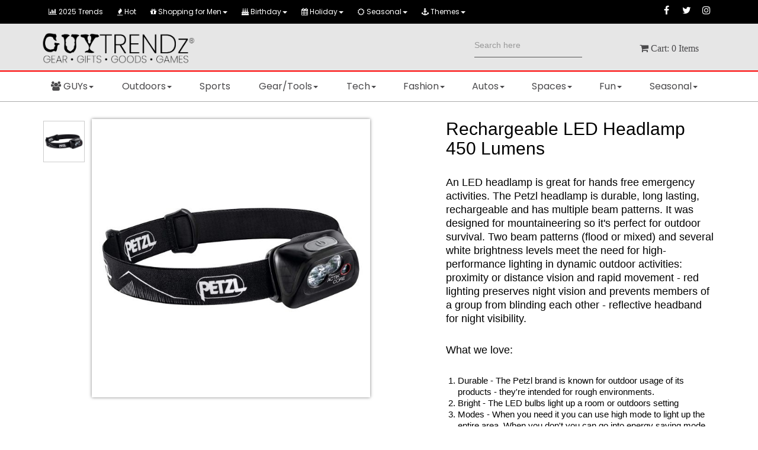

--- FILE ---
content_type: text/html; charset=utf-8
request_url: https://www.guytrendz.com/catalog/products/rechargeable-led-headlamp-450-lumens
body_size: 37899
content:
    <!DOCTYPE html>
<html>
<head>
<!-- Global site tag (gtag.js) - Google Analytics -->
<script async src="https://www.googletagmanager.com/gtag/js?id=UA-161925467-1"></script>
<script>
  window.dataLayer = window.dataLayer || [];
  function gtag(){dataLayer.push(arguments);}
  gtag('js', new Date());

  gtag('config', 'UA-161925467-1');
</script>

    <meta charset='utf-8'>
    <meta http-equiv='X-UA-Compatible' content='IE=edge'>
<script>window.NREUM||(NREUM={});NREUM.info={"beacon":"bam.nr-data.net","errorBeacon":"bam.nr-data.net","licenseKey":"be9807bd98","applicationID":"274341420","transactionName":"dQlWQksLD1xQRxdVXl8DVkJKSxNRUlBLGUJDBFRfWg==","queueTime":0,"applicationTime":1383,"agent":""}</script>
<script>(window.NREUM||(NREUM={})).init={ajax:{deny_list:["bam.nr-data.net"]},feature_flags:["soft_nav"]};(window.NREUM||(NREUM={})).loader_config={licenseKey:"be9807bd98",applicationID:"274341420",browserID:"274343518"};;/*! For license information please see nr-loader-rum-1.306.0.min.js.LICENSE.txt */
(()=>{var e,t,r={122:(e,t,r)=>{"use strict";r.d(t,{a:()=>i});var n=r(944);function i(e,t){try{if(!e||"object"!=typeof e)return(0,n.R)(3);if(!t||"object"!=typeof t)return(0,n.R)(4);const r=Object.create(Object.getPrototypeOf(t),Object.getOwnPropertyDescriptors(t)),a=0===Object.keys(r).length?e:r;for(let o in a)if(void 0!==e[o])try{if(null===e[o]){r[o]=null;continue}Array.isArray(e[o])&&Array.isArray(t[o])?r[o]=Array.from(new Set([...e[o],...t[o]])):"object"==typeof e[o]&&"object"==typeof t[o]?r[o]=i(e[o],t[o]):r[o]=e[o]}catch(e){r[o]||(0,n.R)(1,e)}return r}catch(e){(0,n.R)(2,e)}}},154:(e,t,r)=>{"use strict";r.d(t,{OF:()=>c,RI:()=>i,WN:()=>u,bv:()=>a,eN:()=>l,gm:()=>o,mw:()=>s,sb:()=>d});var n=r(863);const i="undefined"!=typeof window&&!!window.document,a="undefined"!=typeof WorkerGlobalScope&&("undefined"!=typeof self&&self instanceof WorkerGlobalScope&&self.navigator instanceof WorkerNavigator||"undefined"!=typeof globalThis&&globalThis instanceof WorkerGlobalScope&&globalThis.navigator instanceof WorkerNavigator),o=i?window:"undefined"!=typeof WorkerGlobalScope&&("undefined"!=typeof self&&self instanceof WorkerGlobalScope&&self||"undefined"!=typeof globalThis&&globalThis instanceof WorkerGlobalScope&&globalThis),s=Boolean("hidden"===o?.document?.visibilityState),c=/iPad|iPhone|iPod/.test(o.navigator?.userAgent),d=c&&"undefined"==typeof SharedWorker,u=((()=>{const e=o.navigator?.userAgent?.match(/Firefox[/\s](\d+\.\d+)/);Array.isArray(e)&&e.length>=2&&e[1]})(),Date.now()-(0,n.t)()),l=()=>"undefined"!=typeof PerformanceNavigationTiming&&o?.performance?.getEntriesByType("navigation")?.[0]?.responseStart},163:(e,t,r)=>{"use strict";r.d(t,{j:()=>E});var n=r(384),i=r(741);var a=r(555);r(860).K7.genericEvents;const o="experimental.resources",s="register",c=e=>{if(!e||"string"!=typeof e)return!1;try{document.createDocumentFragment().querySelector(e)}catch{return!1}return!0};var d=r(614),u=r(944),l=r(122);const f="[data-nr-mask]",g=e=>(0,l.a)(e,(()=>{const e={feature_flags:[],experimental:{allow_registered_children:!1,resources:!1},mask_selector:"*",block_selector:"[data-nr-block]",mask_input_options:{color:!1,date:!1,"datetime-local":!1,email:!1,month:!1,number:!1,range:!1,search:!1,tel:!1,text:!1,time:!1,url:!1,week:!1,textarea:!1,select:!1,password:!0}};return{ajax:{deny_list:void 0,block_internal:!0,enabled:!0,autoStart:!0},api:{get allow_registered_children(){return e.feature_flags.includes(s)||e.experimental.allow_registered_children},set allow_registered_children(t){e.experimental.allow_registered_children=t},duplicate_registered_data:!1},browser_consent_mode:{enabled:!1},distributed_tracing:{enabled:void 0,exclude_newrelic_header:void 0,cors_use_newrelic_header:void 0,cors_use_tracecontext_headers:void 0,allowed_origins:void 0},get feature_flags(){return e.feature_flags},set feature_flags(t){e.feature_flags=t},generic_events:{enabled:!0,autoStart:!0},harvest:{interval:30},jserrors:{enabled:!0,autoStart:!0},logging:{enabled:!0,autoStart:!0},metrics:{enabled:!0,autoStart:!0},obfuscate:void 0,page_action:{enabled:!0},page_view_event:{enabled:!0,autoStart:!0},page_view_timing:{enabled:!0,autoStart:!0},performance:{capture_marks:!1,capture_measures:!1,capture_detail:!0,resources:{get enabled(){return e.feature_flags.includes(o)||e.experimental.resources},set enabled(t){e.experimental.resources=t},asset_types:[],first_party_domains:[],ignore_newrelic:!0}},privacy:{cookies_enabled:!0},proxy:{assets:void 0,beacon:void 0},session:{expiresMs:d.wk,inactiveMs:d.BB},session_replay:{autoStart:!0,enabled:!1,preload:!1,sampling_rate:10,error_sampling_rate:100,collect_fonts:!1,inline_images:!1,fix_stylesheets:!0,mask_all_inputs:!0,get mask_text_selector(){return e.mask_selector},set mask_text_selector(t){c(t)?e.mask_selector="".concat(t,",").concat(f):""===t||null===t?e.mask_selector=f:(0,u.R)(5,t)},get block_class(){return"nr-block"},get ignore_class(){return"nr-ignore"},get mask_text_class(){return"nr-mask"},get block_selector(){return e.block_selector},set block_selector(t){c(t)?e.block_selector+=",".concat(t):""!==t&&(0,u.R)(6,t)},get mask_input_options(){return e.mask_input_options},set mask_input_options(t){t&&"object"==typeof t?e.mask_input_options={...t,password:!0}:(0,u.R)(7,t)}},session_trace:{enabled:!0,autoStart:!0},soft_navigations:{enabled:!0,autoStart:!0},spa:{enabled:!0,autoStart:!0},ssl:void 0,user_actions:{enabled:!0,elementAttributes:["id","className","tagName","type"]}}})());var p=r(154),m=r(324);let h=0;const v={buildEnv:m.F3,distMethod:m.Xs,version:m.xv,originTime:p.WN},b={consented:!1},y={appMetadata:{},get consented(){return this.session?.state?.consent||b.consented},set consented(e){b.consented=e},customTransaction:void 0,denyList:void 0,disabled:!1,harvester:void 0,isolatedBacklog:!1,isRecording:!1,loaderType:void 0,maxBytes:3e4,obfuscator:void 0,onerror:void 0,ptid:void 0,releaseIds:{},session:void 0,timeKeeper:void 0,registeredEntities:[],jsAttributesMetadata:{bytes:0},get harvestCount(){return++h}},_=e=>{const t=(0,l.a)(e,y),r=Object.keys(v).reduce((e,t)=>(e[t]={value:v[t],writable:!1,configurable:!0,enumerable:!0},e),{});return Object.defineProperties(t,r)};var w=r(701);const x=e=>{const t=e.startsWith("http");e+="/",r.p=t?e:"https://"+e};var S=r(836),k=r(241);const R={accountID:void 0,trustKey:void 0,agentID:void 0,licenseKey:void 0,applicationID:void 0,xpid:void 0},A=e=>(0,l.a)(e,R),T=new Set;function E(e,t={},r,o){let{init:s,info:c,loader_config:d,runtime:u={},exposed:l=!0}=t;if(!c){const e=(0,n.pV)();s=e.init,c=e.info,d=e.loader_config}e.init=g(s||{}),e.loader_config=A(d||{}),c.jsAttributes??={},p.bv&&(c.jsAttributes.isWorker=!0),e.info=(0,a.D)(c);const f=e.init,m=[c.beacon,c.errorBeacon];T.has(e.agentIdentifier)||(f.proxy.assets&&(x(f.proxy.assets),m.push(f.proxy.assets)),f.proxy.beacon&&m.push(f.proxy.beacon),e.beacons=[...m],function(e){const t=(0,n.pV)();Object.getOwnPropertyNames(i.W.prototype).forEach(r=>{const n=i.W.prototype[r];if("function"!=typeof n||"constructor"===n)return;let a=t[r];e[r]&&!1!==e.exposed&&"micro-agent"!==e.runtime?.loaderType&&(t[r]=(...t)=>{const n=e[r](...t);return a?a(...t):n})})}(e),(0,n.US)("activatedFeatures",w.B),e.runSoftNavOverSpa&&=!0===f.soft_navigations.enabled&&f.feature_flags.includes("soft_nav")),u.denyList=[...f.ajax.deny_list||[],...f.ajax.block_internal?m:[]],u.ptid=e.agentIdentifier,u.loaderType=r,e.runtime=_(u),T.has(e.agentIdentifier)||(e.ee=S.ee.get(e.agentIdentifier),e.exposed=l,(0,k.W)({agentIdentifier:e.agentIdentifier,drained:!!w.B?.[e.agentIdentifier],type:"lifecycle",name:"initialize",feature:void 0,data:e.config})),T.add(e.agentIdentifier)}},234:(e,t,r)=>{"use strict";r.d(t,{W:()=>a});var n=r(836),i=r(687);class a{constructor(e,t){this.agentIdentifier=e,this.ee=n.ee.get(e),this.featureName=t,this.blocked=!1}deregisterDrain(){(0,i.x3)(this.agentIdentifier,this.featureName)}}},241:(e,t,r)=>{"use strict";r.d(t,{W:()=>a});var n=r(154);const i="newrelic";function a(e={}){try{n.gm.dispatchEvent(new CustomEvent(i,{detail:e}))}catch(e){}}},261:(e,t,r)=>{"use strict";r.d(t,{$9:()=>d,BL:()=>s,CH:()=>g,Dl:()=>_,Fw:()=>y,PA:()=>h,Pl:()=>n,Pv:()=>k,Tb:()=>l,U2:()=>a,V1:()=>S,Wb:()=>x,bt:()=>b,cD:()=>v,d3:()=>w,dT:()=>c,eY:()=>p,fF:()=>f,hG:()=>i,k6:()=>o,nb:()=>m,o5:()=>u});const n="api-",i="addPageAction",a="addToTrace",o="addRelease",s="finished",c="interaction",d="log",u="noticeError",l="pauseReplay",f="recordCustomEvent",g="recordReplay",p="register",m="setApplicationVersion",h="setCurrentRouteName",v="setCustomAttribute",b="setErrorHandler",y="setPageViewName",_="setUserId",w="start",x="wrapLogger",S="measure",k="consent"},289:(e,t,r)=>{"use strict";r.d(t,{GG:()=>o,Qr:()=>c,sB:()=>s});var n=r(878),i=r(389);function a(){return"undefined"==typeof document||"complete"===document.readyState}function o(e,t){if(a())return e();const r=(0,i.J)(e),o=setInterval(()=>{a()&&(clearInterval(o),r())},500);(0,n.sp)("load",r,t)}function s(e){if(a())return e();(0,n.DD)("DOMContentLoaded",e)}function c(e){if(a())return e();(0,n.sp)("popstate",e)}},324:(e,t,r)=>{"use strict";r.d(t,{F3:()=>i,Xs:()=>a,xv:()=>n});const n="1.306.0",i="PROD",a="CDN"},374:(e,t,r)=>{r.nc=(()=>{try{return document?.currentScript?.nonce}catch(e){}return""})()},384:(e,t,r)=>{"use strict";r.d(t,{NT:()=>o,US:()=>u,Zm:()=>s,bQ:()=>d,dV:()=>c,pV:()=>l});var n=r(154),i=r(863),a=r(910);const o={beacon:"bam.nr-data.net",errorBeacon:"bam.nr-data.net"};function s(){return n.gm.NREUM||(n.gm.NREUM={}),void 0===n.gm.newrelic&&(n.gm.newrelic=n.gm.NREUM),n.gm.NREUM}function c(){let e=s();return e.o||(e.o={ST:n.gm.setTimeout,SI:n.gm.setImmediate||n.gm.setInterval,CT:n.gm.clearTimeout,XHR:n.gm.XMLHttpRequest,REQ:n.gm.Request,EV:n.gm.Event,PR:n.gm.Promise,MO:n.gm.MutationObserver,FETCH:n.gm.fetch,WS:n.gm.WebSocket},(0,a.i)(...Object.values(e.o))),e}function d(e,t){let r=s();r.initializedAgents??={},t.initializedAt={ms:(0,i.t)(),date:new Date},r.initializedAgents[e]=t}function u(e,t){s()[e]=t}function l(){return function(){let e=s();const t=e.info||{};e.info={beacon:o.beacon,errorBeacon:o.errorBeacon,...t}}(),function(){let e=s();const t=e.init||{};e.init={...t}}(),c(),function(){let e=s();const t=e.loader_config||{};e.loader_config={...t}}(),s()}},389:(e,t,r)=>{"use strict";function n(e,t=500,r={}){const n=r?.leading||!1;let i;return(...r)=>{n&&void 0===i&&(e.apply(this,r),i=setTimeout(()=>{i=clearTimeout(i)},t)),n||(clearTimeout(i),i=setTimeout(()=>{e.apply(this,r)},t))}}function i(e){let t=!1;return(...r)=>{t||(t=!0,e.apply(this,r))}}r.d(t,{J:()=>i,s:()=>n})},555:(e,t,r)=>{"use strict";r.d(t,{D:()=>s,f:()=>o});var n=r(384),i=r(122);const a={beacon:n.NT.beacon,errorBeacon:n.NT.errorBeacon,licenseKey:void 0,applicationID:void 0,sa:void 0,queueTime:void 0,applicationTime:void 0,ttGuid:void 0,user:void 0,account:void 0,product:void 0,extra:void 0,jsAttributes:{},userAttributes:void 0,atts:void 0,transactionName:void 0,tNamePlain:void 0};function o(e){try{return!!e.licenseKey&&!!e.errorBeacon&&!!e.applicationID}catch(e){return!1}}const s=e=>(0,i.a)(e,a)},566:(e,t,r)=>{"use strict";r.d(t,{LA:()=>s,bz:()=>o});var n=r(154);const i="xxxxxxxx-xxxx-4xxx-yxxx-xxxxxxxxxxxx";function a(e,t){return e?15&e[t]:16*Math.random()|0}function o(){const e=n.gm?.crypto||n.gm?.msCrypto;let t,r=0;return e&&e.getRandomValues&&(t=e.getRandomValues(new Uint8Array(30))),i.split("").map(e=>"x"===e?a(t,r++).toString(16):"y"===e?(3&a()|8).toString(16):e).join("")}function s(e){const t=n.gm?.crypto||n.gm?.msCrypto;let r,i=0;t&&t.getRandomValues&&(r=t.getRandomValues(new Uint8Array(e)));const o=[];for(var s=0;s<e;s++)o.push(a(r,i++).toString(16));return o.join("")}},606:(e,t,r)=>{"use strict";r.d(t,{i:()=>a});var n=r(908);a.on=o;var i=a.handlers={};function a(e,t,r,a){o(a||n.d,i,e,t,r)}function o(e,t,r,i,a){a||(a="feature"),e||(e=n.d);var o=t[a]=t[a]||{};(o[r]=o[r]||[]).push([e,i])}},607:(e,t,r)=>{"use strict";r.d(t,{W:()=>n});const n=(0,r(566).bz)()},614:(e,t,r)=>{"use strict";r.d(t,{BB:()=>o,H3:()=>n,g:()=>d,iL:()=>c,tS:()=>s,uh:()=>i,wk:()=>a});const n="NRBA",i="SESSION",a=144e5,o=18e5,s={STARTED:"session-started",PAUSE:"session-pause",RESET:"session-reset",RESUME:"session-resume",UPDATE:"session-update"},c={SAME_TAB:"same-tab",CROSS_TAB:"cross-tab"},d={OFF:0,FULL:1,ERROR:2}},630:(e,t,r)=>{"use strict";r.d(t,{T:()=>n});const n=r(860).K7.pageViewEvent},646:(e,t,r)=>{"use strict";r.d(t,{y:()=>n});class n{constructor(e){this.contextId=e}}},687:(e,t,r)=>{"use strict";r.d(t,{Ak:()=>d,Ze:()=>f,x3:()=>u});var n=r(241),i=r(836),a=r(606),o=r(860),s=r(646);const c={};function d(e,t){const r={staged:!1,priority:o.P3[t]||0};l(e),c[e].get(t)||c[e].set(t,r)}function u(e,t){e&&c[e]&&(c[e].get(t)&&c[e].delete(t),p(e,t,!1),c[e].size&&g(e))}function l(e){if(!e)throw new Error("agentIdentifier required");c[e]||(c[e]=new Map)}function f(e="",t="feature",r=!1){if(l(e),!e||!c[e].get(t)||r)return p(e,t);c[e].get(t).staged=!0,g(e)}function g(e){const t=Array.from(c[e]);t.every(([e,t])=>t.staged)&&(t.sort((e,t)=>e[1].priority-t[1].priority),t.forEach(([t])=>{c[e].delete(t),p(e,t)}))}function p(e,t,r=!0){const o=e?i.ee.get(e):i.ee,c=a.i.handlers;if(!o.aborted&&o.backlog&&c){if((0,n.W)({agentIdentifier:e,type:"lifecycle",name:"drain",feature:t}),r){const e=o.backlog[t],r=c[t];if(r){for(let t=0;e&&t<e.length;++t)m(e[t],r);Object.entries(r).forEach(([e,t])=>{Object.values(t||{}).forEach(t=>{t[0]?.on&&t[0]?.context()instanceof s.y&&t[0].on(e,t[1])})})}}o.isolatedBacklog||delete c[t],o.backlog[t]=null,o.emit("drain-"+t,[])}}function m(e,t){var r=e[1];Object.values(t[r]||{}).forEach(t=>{var r=e[0];if(t[0]===r){var n=t[1],i=e[3],a=e[2];n.apply(i,a)}})}},699:(e,t,r)=>{"use strict";r.d(t,{It:()=>a,KC:()=>s,No:()=>i,qh:()=>o});var n=r(860);const i=16e3,a=1e6,o="SESSION_ERROR",s={[n.K7.logging]:!0,[n.K7.genericEvents]:!1,[n.K7.jserrors]:!1,[n.K7.ajax]:!1}},701:(e,t,r)=>{"use strict";r.d(t,{B:()=>a,t:()=>o});var n=r(241);const i=new Set,a={};function o(e,t){const r=t.agentIdentifier;a[r]??={},e&&"object"==typeof e&&(i.has(r)||(t.ee.emit("rumresp",[e]),a[r]=e,i.add(r),(0,n.W)({agentIdentifier:r,loaded:!0,drained:!0,type:"lifecycle",name:"load",feature:void 0,data:e})))}},741:(e,t,r)=>{"use strict";r.d(t,{W:()=>a});var n=r(944),i=r(261);class a{#e(e,...t){if(this[e]!==a.prototype[e])return this[e](...t);(0,n.R)(35,e)}addPageAction(e,t){return this.#e(i.hG,e,t)}register(e){return this.#e(i.eY,e)}recordCustomEvent(e,t){return this.#e(i.fF,e,t)}setPageViewName(e,t){return this.#e(i.Fw,e,t)}setCustomAttribute(e,t,r){return this.#e(i.cD,e,t,r)}noticeError(e,t){return this.#e(i.o5,e,t)}setUserId(e){return this.#e(i.Dl,e)}setApplicationVersion(e){return this.#e(i.nb,e)}setErrorHandler(e){return this.#e(i.bt,e)}addRelease(e,t){return this.#e(i.k6,e,t)}log(e,t){return this.#e(i.$9,e,t)}start(){return this.#e(i.d3)}finished(e){return this.#e(i.BL,e)}recordReplay(){return this.#e(i.CH)}pauseReplay(){return this.#e(i.Tb)}addToTrace(e){return this.#e(i.U2,e)}setCurrentRouteName(e){return this.#e(i.PA,e)}interaction(e){return this.#e(i.dT,e)}wrapLogger(e,t,r){return this.#e(i.Wb,e,t,r)}measure(e,t){return this.#e(i.V1,e,t)}consent(e){return this.#e(i.Pv,e)}}},782:(e,t,r)=>{"use strict";r.d(t,{T:()=>n});const n=r(860).K7.pageViewTiming},836:(e,t,r)=>{"use strict";r.d(t,{P:()=>s,ee:()=>c});var n=r(384),i=r(990),a=r(646),o=r(607);const s="nr@context:".concat(o.W),c=function e(t,r){var n={},o={},u={},l=!1;try{l=16===r.length&&d.initializedAgents?.[r]?.runtime.isolatedBacklog}catch(e){}var f={on:p,addEventListener:p,removeEventListener:function(e,t){var r=n[e];if(!r)return;for(var i=0;i<r.length;i++)r[i]===t&&r.splice(i,1)},emit:function(e,r,n,i,a){!1!==a&&(a=!0);if(c.aborted&&!i)return;t&&a&&t.emit(e,r,n);var s=g(n);m(e).forEach(e=>{e.apply(s,r)});var d=v()[o[e]];d&&d.push([f,e,r,s]);return s},get:h,listeners:m,context:g,buffer:function(e,t){const r=v();if(t=t||"feature",f.aborted)return;Object.entries(e||{}).forEach(([e,n])=>{o[n]=t,t in r||(r[t]=[])})},abort:function(){f._aborted=!0,Object.keys(f.backlog).forEach(e=>{delete f.backlog[e]})},isBuffering:function(e){return!!v()[o[e]]},debugId:r,backlog:l?{}:t&&"object"==typeof t.backlog?t.backlog:{},isolatedBacklog:l};return Object.defineProperty(f,"aborted",{get:()=>{let e=f._aborted||!1;return e||(t&&(e=t.aborted),e)}}),f;function g(e){return e&&e instanceof a.y?e:e?(0,i.I)(e,s,()=>new a.y(s)):new a.y(s)}function p(e,t){n[e]=m(e).concat(t)}function m(e){return n[e]||[]}function h(t){return u[t]=u[t]||e(f,t)}function v(){return f.backlog}}(void 0,"globalEE"),d=(0,n.Zm)();d.ee||(d.ee=c)},843:(e,t,r)=>{"use strict";r.d(t,{G:()=>a,u:()=>i});var n=r(878);function i(e,t=!1,r,i){(0,n.DD)("visibilitychange",function(){if(t)return void("hidden"===document.visibilityState&&e());e(document.visibilityState)},r,i)}function a(e,t,r){(0,n.sp)("pagehide",e,t,r)}},860:(e,t,r)=>{"use strict";r.d(t,{$J:()=>u,K7:()=>c,P3:()=>d,XX:()=>i,Yy:()=>s,df:()=>a,qY:()=>n,v4:()=>o});const n="events",i="jserrors",a="browser/blobs",o="rum",s="browser/logs",c={ajax:"ajax",genericEvents:"generic_events",jserrors:i,logging:"logging",metrics:"metrics",pageAction:"page_action",pageViewEvent:"page_view_event",pageViewTiming:"page_view_timing",sessionReplay:"session_replay",sessionTrace:"session_trace",softNav:"soft_navigations",spa:"spa"},d={[c.pageViewEvent]:1,[c.pageViewTiming]:2,[c.metrics]:3,[c.jserrors]:4,[c.spa]:5,[c.ajax]:6,[c.sessionTrace]:7,[c.softNav]:8,[c.sessionReplay]:9,[c.logging]:10,[c.genericEvents]:11},u={[c.pageViewEvent]:o,[c.pageViewTiming]:n,[c.ajax]:n,[c.spa]:n,[c.softNav]:n,[c.metrics]:i,[c.jserrors]:i,[c.sessionTrace]:a,[c.sessionReplay]:a,[c.logging]:s,[c.genericEvents]:"ins"}},863:(e,t,r)=>{"use strict";function n(){return Math.floor(performance.now())}r.d(t,{t:()=>n})},878:(e,t,r)=>{"use strict";function n(e,t){return{capture:e,passive:!1,signal:t}}function i(e,t,r=!1,i){window.addEventListener(e,t,n(r,i))}function a(e,t,r=!1,i){document.addEventListener(e,t,n(r,i))}r.d(t,{DD:()=>a,jT:()=>n,sp:()=>i})},908:(e,t,r)=>{"use strict";r.d(t,{d:()=>n,p:()=>i});var n=r(836).ee.get("handle");function i(e,t,r,i,a){a?(a.buffer([e],i),a.emit(e,t,r)):(n.buffer([e],i),n.emit(e,t,r))}},910:(e,t,r)=>{"use strict";r.d(t,{i:()=>a});var n=r(944);const i=new Map;function a(...e){return e.every(e=>{if(i.has(e))return i.get(e);const t="function"==typeof e?e.toString():"",r=t.includes("[native code]"),a=t.includes("nrWrapper");return r||a||(0,n.R)(64,e?.name||t),i.set(e,r),r})}},944:(e,t,r)=>{"use strict";r.d(t,{R:()=>i});var n=r(241);function i(e,t){"function"==typeof console.debug&&(console.debug("New Relic Warning: https://github.com/newrelic/newrelic-browser-agent/blob/main/docs/warning-codes.md#".concat(e),t),(0,n.W)({agentIdentifier:null,drained:null,type:"data",name:"warn",feature:"warn",data:{code:e,secondary:t}}))}},969:(e,t,r)=>{"use strict";r.d(t,{TZ:()=>n,XG:()=>s,rs:()=>i,xV:()=>o,z_:()=>a});const n=r(860).K7.metrics,i="sm",a="cm",o="storeSupportabilityMetrics",s="storeEventMetrics"},990:(e,t,r)=>{"use strict";r.d(t,{I:()=>i});var n=Object.prototype.hasOwnProperty;function i(e,t,r){if(n.call(e,t))return e[t];var i=r();if(Object.defineProperty&&Object.keys)try{return Object.defineProperty(e,t,{value:i,writable:!0,enumerable:!1}),i}catch(e){}return e[t]=i,i}}},n={};function i(e){var t=n[e];if(void 0!==t)return t.exports;var a=n[e]={exports:{}};return r[e](a,a.exports,i),a.exports}i.m=r,i.d=(e,t)=>{for(var r in t)i.o(t,r)&&!i.o(e,r)&&Object.defineProperty(e,r,{enumerable:!0,get:t[r]})},i.f={},i.e=e=>Promise.all(Object.keys(i.f).reduce((t,r)=>(i.f[r](e,t),t),[])),i.u=e=>"nr-rum-1.306.0.min.js",i.o=(e,t)=>Object.prototype.hasOwnProperty.call(e,t),e={},t="NRBA-1.306.0.PROD:",i.l=(r,n,a,o)=>{if(e[r])e[r].push(n);else{var s,c;if(void 0!==a)for(var d=document.getElementsByTagName("script"),u=0;u<d.length;u++){var l=d[u];if(l.getAttribute("src")==r||l.getAttribute("data-webpack")==t+a){s=l;break}}if(!s){c=!0;var f={296:"sha512-XHJAyYwsxAD4jnOFenBf2aq49/pv28jKOJKs7YGQhagYYI2Zk8nHflZPdd7WiilkmEkgIZQEFX4f1AJMoyzKwA=="};(s=document.createElement("script")).charset="utf-8",i.nc&&s.setAttribute("nonce",i.nc),s.setAttribute("data-webpack",t+a),s.src=r,0!==s.src.indexOf(window.location.origin+"/")&&(s.crossOrigin="anonymous"),f[o]&&(s.integrity=f[o])}e[r]=[n];var g=(t,n)=>{s.onerror=s.onload=null,clearTimeout(p);var i=e[r];if(delete e[r],s.parentNode&&s.parentNode.removeChild(s),i&&i.forEach(e=>e(n)),t)return t(n)},p=setTimeout(g.bind(null,void 0,{type:"timeout",target:s}),12e4);s.onerror=g.bind(null,s.onerror),s.onload=g.bind(null,s.onload),c&&document.head.appendChild(s)}},i.r=e=>{"undefined"!=typeof Symbol&&Symbol.toStringTag&&Object.defineProperty(e,Symbol.toStringTag,{value:"Module"}),Object.defineProperty(e,"__esModule",{value:!0})},i.p="https://js-agent.newrelic.com/",(()=>{var e={374:0,840:0};i.f.j=(t,r)=>{var n=i.o(e,t)?e[t]:void 0;if(0!==n)if(n)r.push(n[2]);else{var a=new Promise((r,i)=>n=e[t]=[r,i]);r.push(n[2]=a);var o=i.p+i.u(t),s=new Error;i.l(o,r=>{if(i.o(e,t)&&(0!==(n=e[t])&&(e[t]=void 0),n)){var a=r&&("load"===r.type?"missing":r.type),o=r&&r.target&&r.target.src;s.message="Loading chunk "+t+" failed: ("+a+": "+o+")",s.name="ChunkLoadError",s.type=a,s.request=o,n[1](s)}},"chunk-"+t,t)}};var t=(t,r)=>{var n,a,[o,s,c]=r,d=0;if(o.some(t=>0!==e[t])){for(n in s)i.o(s,n)&&(i.m[n]=s[n]);if(c)c(i)}for(t&&t(r);d<o.length;d++)a=o[d],i.o(e,a)&&e[a]&&e[a][0](),e[a]=0},r=self["webpackChunk:NRBA-1.306.0.PROD"]=self["webpackChunk:NRBA-1.306.0.PROD"]||[];r.forEach(t.bind(null,0)),r.push=t.bind(null,r.push.bind(r))})(),(()=>{"use strict";i(374);var e=i(566),t=i(741);class r extends t.W{agentIdentifier=(0,e.LA)(16)}var n=i(860);const a=Object.values(n.K7);var o=i(163);var s=i(908),c=i(863),d=i(261),u=i(241),l=i(944),f=i(701),g=i(969);function p(e,t,i,a){const o=a||i;!o||o[e]&&o[e]!==r.prototype[e]||(o[e]=function(){(0,s.p)(g.xV,["API/"+e+"/called"],void 0,n.K7.metrics,i.ee),(0,u.W)({agentIdentifier:i.agentIdentifier,drained:!!f.B?.[i.agentIdentifier],type:"data",name:"api",feature:d.Pl+e,data:{}});try{return t.apply(this,arguments)}catch(e){(0,l.R)(23,e)}})}function m(e,t,r,n,i){const a=e.info;null===r?delete a.jsAttributes[t]:a.jsAttributes[t]=r,(i||null===r)&&(0,s.p)(d.Pl+n,[(0,c.t)(),t,r],void 0,"session",e.ee)}var h=i(687),v=i(234),b=i(289),y=i(154),_=i(384);const w=e=>y.RI&&!0===e?.privacy.cookies_enabled;function x(e){return!!(0,_.dV)().o.MO&&w(e)&&!0===e?.session_trace.enabled}var S=i(389),k=i(699);class R extends v.W{constructor(e,t){super(e.agentIdentifier,t),this.agentRef=e,this.abortHandler=void 0,this.featAggregate=void 0,this.loadedSuccessfully=void 0,this.onAggregateImported=new Promise(e=>{this.loadedSuccessfully=e}),this.deferred=Promise.resolve(),!1===e.init[this.featureName].autoStart?this.deferred=new Promise((t,r)=>{this.ee.on("manual-start-all",(0,S.J)(()=>{(0,h.Ak)(e.agentIdentifier,this.featureName),t()}))}):(0,h.Ak)(e.agentIdentifier,t)}importAggregator(e,t,r={}){if(this.featAggregate)return;const n=async()=>{let n;await this.deferred;try{if(w(e.init)){const{setupAgentSession:t}=await i.e(296).then(i.bind(i,305));n=t(e)}}catch(e){(0,l.R)(20,e),this.ee.emit("internal-error",[e]),(0,s.p)(k.qh,[e],void 0,this.featureName,this.ee)}try{if(!this.#t(this.featureName,n,e.init))return(0,h.Ze)(this.agentIdentifier,this.featureName),void this.loadedSuccessfully(!1);const{Aggregate:i}=await t();this.featAggregate=new i(e,r),e.runtime.harvester.initializedAggregates.push(this.featAggregate),this.loadedSuccessfully(!0)}catch(e){(0,l.R)(34,e),this.abortHandler?.(),(0,h.Ze)(this.agentIdentifier,this.featureName,!0),this.loadedSuccessfully(!1),this.ee&&this.ee.abort()}};y.RI?(0,b.GG)(()=>n(),!0):n()}#t(e,t,r){if(this.blocked)return!1;switch(e){case n.K7.sessionReplay:return x(r)&&!!t;case n.K7.sessionTrace:return!!t;default:return!0}}}var A=i(630),T=i(614);class E extends R{static featureName=A.T;constructor(e){var t;super(e,A.T),this.setupInspectionEvents(e.agentIdentifier),t=e,p(d.Fw,function(e,r){"string"==typeof e&&("/"!==e.charAt(0)&&(e="/"+e),t.runtime.customTransaction=(r||"http://custom.transaction")+e,(0,s.p)(d.Pl+d.Fw,[(0,c.t)()],void 0,void 0,t.ee))},t),this.importAggregator(e,()=>i.e(296).then(i.bind(i,943)))}setupInspectionEvents(e){const t=(t,r)=>{t&&(0,u.W)({agentIdentifier:e,timeStamp:t.timeStamp,loaded:"complete"===t.target.readyState,type:"window",name:r,data:t.target.location+""})};(0,b.sB)(e=>{t(e,"DOMContentLoaded")}),(0,b.GG)(e=>{t(e,"load")}),(0,b.Qr)(e=>{t(e,"navigate")}),this.ee.on(T.tS.UPDATE,(t,r)=>{(0,u.W)({agentIdentifier:e,type:"lifecycle",name:"session",data:r})})}}var N=i(843),I=i(782);class j extends R{static featureName=I.T;constructor(e){super(e,I.T),y.RI&&((0,N.u)(()=>(0,s.p)("docHidden",[(0,c.t)()],void 0,I.T,this.ee),!0),(0,N.G)(()=>(0,s.p)("winPagehide",[(0,c.t)()],void 0,I.T,this.ee)),this.importAggregator(e,()=>i.e(296).then(i.bind(i,117))))}}class P extends R{static featureName=g.TZ;constructor(e){super(e,g.TZ),y.RI&&document.addEventListener("securitypolicyviolation",e=>{(0,s.p)(g.xV,["Generic/CSPViolation/Detected"],void 0,this.featureName,this.ee)}),this.importAggregator(e,()=>i.e(296).then(i.bind(i,623)))}}new class extends r{constructor(e){var t;(super(),y.gm)?(this.features={},(0,_.bQ)(this.agentIdentifier,this),this.desiredFeatures=new Set(e.features||[]),this.desiredFeatures.add(E),this.runSoftNavOverSpa=[...this.desiredFeatures].some(e=>e.featureName===n.K7.softNav),(0,o.j)(this,e,e.loaderType||"agent"),t=this,p(d.cD,function(e,r,n=!1){if("string"==typeof e){if(["string","number","boolean"].includes(typeof r)||null===r)return m(t,e,r,d.cD,n);(0,l.R)(40,typeof r)}else(0,l.R)(39,typeof e)},t),function(e){p(d.Dl,function(t){if("string"==typeof t||null===t)return m(e,"enduser.id",t,d.Dl,!0);(0,l.R)(41,typeof t)},e)}(this),function(e){p(d.nb,function(t){if("string"==typeof t||null===t)return m(e,"application.version",t,d.nb,!1);(0,l.R)(42,typeof t)},e)}(this),function(e){p(d.d3,function(){e.ee.emit("manual-start-all")},e)}(this),function(e){p(d.Pv,function(t=!0){if("boolean"==typeof t){if((0,s.p)(d.Pl+d.Pv,[t],void 0,"session",e.ee),e.runtime.consented=t,t){const t=e.features.page_view_event;t.onAggregateImported.then(e=>{const r=t.featAggregate;e&&!r.sentRum&&r.sendRum()})}}else(0,l.R)(65,typeof t)},e)}(this),this.run()):(0,l.R)(21)}get config(){return{info:this.info,init:this.init,loader_config:this.loader_config,runtime:this.runtime}}get api(){return this}run(){try{const e=function(e){const t={};return a.forEach(r=>{t[r]=!!e[r]?.enabled}),t}(this.init),t=[...this.desiredFeatures];t.sort((e,t)=>n.P3[e.featureName]-n.P3[t.featureName]),t.forEach(t=>{if(!e[t.featureName]&&t.featureName!==n.K7.pageViewEvent)return;if(this.runSoftNavOverSpa&&t.featureName===n.K7.spa)return;if(!this.runSoftNavOverSpa&&t.featureName===n.K7.softNav)return;const r=function(e){switch(e){case n.K7.ajax:return[n.K7.jserrors];case n.K7.sessionTrace:return[n.K7.ajax,n.K7.pageViewEvent];case n.K7.sessionReplay:return[n.K7.sessionTrace];case n.K7.pageViewTiming:return[n.K7.pageViewEvent];default:return[]}}(t.featureName).filter(e=>!(e in this.features));r.length>0&&(0,l.R)(36,{targetFeature:t.featureName,missingDependencies:r}),this.features[t.featureName]=new t(this)})}catch(e){(0,l.R)(22,e);for(const e in this.features)this.features[e].abortHandler?.();const t=(0,_.Zm)();delete t.initializedAgents[this.agentIdentifier]?.features,delete this.sharedAggregator;return t.ee.get(this.agentIdentifier).abort(),!1}}}({features:[E,j,P],loaderType:"lite"})})()})();</script>
    <meta name='viewport' content='width=device-width, initial-scale=1'>
    <meta name='author' content=''>
    <title>Rechargeable LED Headlamp 450 Lumens</title>
<meta content="Rechargeable LED Headlamp 450 Lumens" name="description">
<meta content="Rechargeable LED Headlamp 450 Lumens" name="keywords">


<!-- Facebook Pixel Code -->
<script>
  !function(f,b,e,v,n,t,s)
  {if(f.fbq)return;n=f.fbq=function(){n.callMethod?
  n.callMethod.apply(n,arguments):n.queue.push(arguments)};
  if(!f._fbq)f._fbq=n;n.push=n;n.loaded=!0;n.version='2.0';
  n.queue=[];t=b.createElement(e);t.async=!0;
  t.src=v;s=b.getElementsByTagName(e)[0];
  s.parentNode.insertBefore(t,s)}(window, document,'script',
  'https://connect.facebook.net/en_US/fbevents.js');
  fbq('init', '693719104630623');
  fbq('track', 'PageView');
</script>
<noscript><img height="1" width="1" style="display:none"
  src="https://www.facebook.com/tr?id=693719104630623&ev=PageView&noscript=1"
/></noscript>
<!-- End Facebook Pixel Code -->

</head>
<script src='https://code.jquery.com/jquery-3.1.1.min.js'></script>
<script src='https://code.jquery.com/ui/1.12.1/jquery-ui.js'></script>
<script src='https://maxcdn.bootstrapcdn.com/bootstrap/3.3.7/js/bootstrap.min.js'></script>
<script src='https://cdn.jsdelivr.net/npm/jquery-validation@1.17.0/dist/jquery.validate.js'></script>
<link rel='stylesheet' href='https://cdnjs.cloudflare.com/ajax/libs/font-awesome/4.7.0/css/font-awesome.min.css'>
<link rel='stylesheet' href='https://maxcdn.bootstrapcdn.com/bootstrap/3.3.7/css/bootstrap.min.css'>
<body class='mmt-body mmt-body-content'>
        <link rel='stylesheet' media='screen' href='https://d2q4nue4fdg4k3.cloudfront.net/807/816/gt_vauntiumwebdesign_com/css/themes/guytrendz_1612795394.css' type='text/css'/>
        <link rel='stylesheet' media='screen' href='https://d2q4nue4fdg4k3.cloudfront.net/807/css/unboxed_hbf-1-1-1_1612795394.css' type='text/css'/>

          <script src='https://d2q4nue4fdg4k3.cloudfront.net/807/816/gt_vauntiumwebdesign_com/js/gt-js_1580244761.js' type='text/JavaScript'></script>

        <link rel='stylesheet' media='screen' href='https://d2q4nue4fdg4k3.cloudfront.net/807/816/gt_vauntiumwebdesign_com/css/gt_header_css_1613465192.css' type='text/css'/>
        <link rel='stylesheet' media='screen' href='https://d2q4nue4fdg4k3.cloudfront.net/807/816/gt_vauntiumwebdesign_com/css/gt_body-css_1641234931.css' type='text/css'/>
        <link rel='stylesheet' media='screen' href='https://d2q4nue4fdg4k3.cloudfront.net/807/816/gt_vauntiumwebdesign_com/css/footer-css_1579710733.css' type='text/css'/>


          <link rel="stylesheet" type="text/css" href="https://fonts.googleapis.com/css?family=Poppins:400,500,600,700,800">

<link rel='stylesheet' href='https://code.jquery.com/ui/1.12.1/themes/base/jquery-ui.css'>
<script type="text/javascript">
 var icotemp = '<link rel="shortcut icon" type="image/x-icon" href="https://d2q4nue4fdg4k3.cloudfront.net/807/msites/816/ico/19-09-06_02-36-21_original_favicon.ico">'
 +'<link rel="shortcut icon" type="image/png" href="https://d2q4nue4fdg4k3.cloudfront.net/807/msites/816/ico/19-09-06_02-36-21_original_favicon.ico">';
 $('head').append(icotemp)
  $(document).ready(function(){
     if ( $('[type="date"]').prop('type') != 'date' ) {
      $('[type="date"]').datepicker();
    }
  });
</script>
<script src='https://www.google.com/recaptcha/api.js'></script>
  <!--Renders the file based on volume type-->
    <style type="text/css">
      #breadcrumbs li {
          display: inline-block;
      }
      #breadcrumbs li:not(:first-child) {
          margin-left: 0.4em;
      }
      #breadcrumbs li:not(:first-child):before {
          content: '>';
          margin-right: 0.4em;
      }
      .no_record_cls{
        text-align: center;
        padding-top: 20px;
        padding-bottom: 20px;
      }
    </style>
          <div class="wrapper container-fluid" id="wide">
              <div class="row clearfix ui-sortable" data-type="row 1">          <div class="col-md-12 column ui-sortable col-sm-12 ui-droppable" data-type="column">
                  <link rel='stylesheet' media='screen' href='https://d2q4nue4fdg4k3.cloudfront.net/807/816/gt_vauntiumwebdesign_com/css/header_1707870549.css' type='text/css'/><div><div class="row clearfix ui-sortable top-bar-menu" data-type="row 1" style="" id="theme-20a4-4a18-14f8-0cdc">
          <div class="column ui-sortable cstm_container ui-droppable col-md-12 col-sm-12" data-type="column" style="" id="theme-ae07-0de4-0de8-68d2"><div class="row ui-sortable" data-type="row"><div class="ui-sortable col-xs-6 column ui-droppable col-md-10 col-sm-10" data-type="column" id="theme-cb26-1c52-41d5-e6fc" style="">
        <link rel='stylesheet' media='screen' href='https://d2q4nue4fdg4k3.cloudfront.net/807/816/gt_vauntiumwebdesign_com/css/top-nav_1750717134.css' type='text/css'/><div><button type='button' class='navbar-toggle menubtn' data-toggle='collapse' data-target='top-nav'>
        <i class='fa fa-bars' aria-hidden='true'></i>                 
        </button><ul id='top-nav' class='nav navbar-nav horizontal-menu '><li class=""><a target="_self" data-toggle="" role="button" aria-haspopup="true" aria-expanded="false" title="" href="/product-trends-for-men"><i class="fa fa-bar-chart-o"></i> 2025 Trends</a></li><li class=""><a target="_self" data-toggle="" role="button" aria-haspopup="true" aria-expanded="false" title="" href="/catalog"><i class="fa fa-fire"></i> Hot</a></li><li class="dropdown"><a target="_self" data-toggle="dropdown" role="button" aria-haspopup="true" aria-expanded="false" title="" href="/tips-shopping-for-men"><i class="fa fa-gift"></i> Shopping for Men</a><ul class="dropdown-menu"><li class=><a target="_self" data-toggle="" role="button" aria-haspopup="true" aria-expanded="false" title="" href="/how-to-buy-a-gift-for-dad">Buying A Gift For Dad</a></li><li class=><a target="_self" data-toggle="" role="button" aria-haspopup="true" aria-expanded="false" title="" href="/how-to-buy-gifts-for-a-brother">Buying a Gift for a Brother</a></li><li class=><a target="_self" data-toggle="" role="button" aria-haspopup="true" aria-expanded="false" title="" href="/buying-a-gift-for-your-husband">Buying a Gift for a Husband</a></li><li class=><a target="_self" data-toggle="" role="button" aria-haspopup="true" aria-expanded="false" title="" href="/how-to-buy-gifts-for-a-boyfriend">Buying a Gift for a Boyfriend</a></li></ul></li><li class="dropdown"><a target="_self" data-toggle="dropdown" role="button" aria-haspopup="true" aria-expanded="false" title="" href="/best-birthday-gifts-for-men"><i class="fa fa-birthday-cake"></i> Birthday</a><ul class="dropdown-menu"><li class=><a target="_self" data-toggle="" role="button" aria-haspopup="true" aria-expanded="false" title="" href="/january-birthday-gifts-for-men"><i class="fa fa-empty"></i>January</a></li><li class=><a target="_self" data-toggle="" role="button" aria-haspopup="true" aria-expanded="false" title="" href="/february-birthday-gifts-for-men"><i class="fa fa-empty"></i>February</a></li><li class=><a target="_self" data-toggle="" role="button" aria-haspopup="true" aria-expanded="false" title="" href="/march-birthday-gifts-for-men">March</a></li><li class=><a target="_self" data-toggle="" role="button" aria-haspopup="true" aria-expanded="false" title="" href="/april-birthday-gifts-for-men"><i class="fa fa-empty"></i>April</a></li><li class=><a target="_self" data-toggle="" role="button" aria-haspopup="true" aria-expanded="false" title="" href="/may-birthday-gifts-for-men">May</a></li><li class=><a target="_self" data-toggle="" role="button" aria-haspopup="true" aria-expanded="false" title="" href="/june-birthday-gifts-for-men"><i class="fa fa-empty"></i>June</a></li><li class=><a target="_self" data-toggle="" role="button" aria-haspopup="true" aria-expanded="false" title="" href="/july-birthday-gifts-for-men"><i class="fa fa-empty"></i>July</a></li><li class=><a target="_self" data-toggle="" role="button" aria-haspopup="true" aria-expanded="false" title="" href="/august-birthday-gifts-for-men"><i class="fa fa-empty"></i>August</a></li><li class=><a target="_self" data-toggle="" role="button" aria-haspopup="true" aria-expanded="false" title="" href="/september-birthday-gifts-for-men"><i class="fa fa-empty"></i>September</a></li><li class=><a target="_self" data-toggle="" role="button" aria-haspopup="true" aria-expanded="false" title="" href="/october-birthday-gifts-for-men"><i class="fa fa-empty"></i>October</a></li><li class=><a target="_self" data-toggle="" role="button" aria-haspopup="true" aria-expanded="false" title="" href="/november-birthday-gifts-for-men"><i class="fa fa-empty"></i>November</a></li><li class=><a target="_self" data-toggle="" role="button" aria-haspopup="true" aria-expanded="false" title="" href="/december-birthday-gifts-for-men"><i class="fa fa-empty"></i>December</a></li><li class=><a target="_self" data-toggle="" role="button" aria-haspopup="true" aria-expanded="false" title="" href="/tips-buying-birthday-gifts-for-men">Buying Birthday Gifts for Men</a></li></ul></li><li class="dropdown"><a target="_self" data-toggle="dropdown" role="button" aria-haspopup="true" aria-expanded="false" title="" href="/holiday-best-of-lists-for-men"><i class="fa fa-calendar"></i> Holiday</a><ul class="dropdown-menu"><li class=><a target="_self" data-toggle="" role="button" aria-haspopup="true" aria-expanded="false" title="" href="/top-new-years-gifts-for-men"><i class="fa fa-empty"></i>New Year&#39;s</a></li><li class=><a target="_self" data-toggle="" role="button" aria-haspopup="true" aria-expanded="false" title="" href="/top-valentines-day-gifts-for-men"><i class="fa fa-empty"></i>Valentine&#39;s Day</a></li><li class=><a target="_self" data-toggle="" role="button" aria-haspopup="true" aria-expanded="false" title="" href="/best-april-fools-day-gifts"><i class="fa fa-empty"></i>April Fool&#39;s Day</a></li><li class=><a target="_self" data-toggle="" role="button" aria-haspopup="true" aria-expanded="false" title="" href="/top-fathers-day-gifts"><i class="fa fa-empty"></i>Father&#39;s Day</a></li><li class=><a target="_self" data-toggle="" role="button" aria-haspopup="true" aria-expanded="false" title="" href="/top-products-for-4th-of-july"><i class="fa fa-empty"></i>4th Of July</a></li><li class=><a target="_self" data-toggle="" role="button" aria-haspopup="true" aria-expanded="false" title="" href="/top-products-for-labor-day"><i class="fa fa-empty"></i>Labor Day</a></li><li class=><a target="_self" data-toggle="" role="button" aria-haspopup="true" aria-expanded="false" title="" href="/top-halloween-gifts-for-men"><i class="fa fa-empty"></i>Halloween</a></li><li class=><a target="_self" data-toggle="" role="button" aria-haspopup="true" aria-expanded="false" title="" href="/top-products-for-veterans-day"><i class="fa fa-empty"></i>Veteran&#39;s Day</a></li><li class=><a target="_self" data-toggle="" role="button" aria-haspopup="true" aria-expanded="false" title="" href="/top-thanksgiving-gifts-for-men"><i class="fa fa-empty"></i>Thanksgiving</a></li><li class=><a target="_self" data-toggle="" role="button" aria-haspopup="true" aria-expanded="false" title="" href="/top-gifts-for-black-friday"><i class="fa fa-empty"></i>Black Friday</a></li><li class=><a target="_self" data-toggle="" role="button" aria-haspopup="true" aria-expanded="false" title="" href="/top-gifts-for-cyber-monday"><i class="fa fa-empty"></i>Cyber Monday</a></li><li class=><a target="_self" data-toggle="" role="button" aria-haspopup="true" aria-expanded="false" title="" href="/top-christmas-gifts-for-men"><i class="fa fa-empty"></i>Christmas</a></li><li class=><a target="_self" data-toggle="" role="button" aria-haspopup="true" aria-expanded="false" title="" href="/holiday-best-of-lists-for-men">Top Holiday Gifts for Men</a></li></ul></li><li class="dropdown"><a target="_self" data-toggle="dropdown" role="button" aria-haspopup="true" aria-expanded="false" title="" href="/seasonal-best-of-lists-for-men"><i class="fa fa-sun-o"></i> Seasonal</a><ul class="dropdown-menu"><li class=><a target="_self" data-toggle="" role="button" aria-haspopup="true" aria-expanded="false" title="" href="/top-spring-gifts-for-men"><i class="fa fa-empty"></i>Spring</a></li><li class=><a target="_self" data-toggle="" role="button" aria-haspopup="true" aria-expanded="false" title="" href="/top-summer-gifts-for-men"><i class="fa fa-empty"></i>Summer</a></li><li class=><a target="_self" data-toggle="" role="button" aria-haspopup="true" aria-expanded="false" title="" href="/top-fall-gifts-for-men"><i class="fa fa-empty"></i>Fall</a></li><li class=><a target="_self" data-toggle="" role="button" aria-haspopup="true" aria-expanded="false" title="" href="/top-winter-gifts-for-men"><i class="fa fa-empty"></i>Winter</a></li></ul></li><li class="dropdown"><a target="_self" data-toggle="dropdown" role="button" aria-haspopup="true" aria-expanded="false" title="" href="/best-of-lists-for-men"><i class="fa fa-anchor"></i> Themes</a><ul class="dropdown-menu"><li class=><a target="_self" data-toggle="" role="button" aria-haspopup="true" aria-expanded="false" title="" href="/top-health-wellness-gifts-for-men"><i class="fa fa-empty"></i>Health And Wellness Gifts for Men</a></li><li class=><a target="_self" data-toggle="" role="button" aria-haspopup="true" aria-expanded="false" title="" href="/best-grilling-and-bbq-products"><i class="fa fa-empty"></i>Grilling And BBQ Products For Men</a></li><li class=><a target="_self" data-toggle="" role="button" aria-haspopup="true" aria-expanded="false" title="" href="/top-hobby-gifts-for-men"><i class="fa fa-empty"></i>Hobby Gifts For Men</a></li></ul></li></ul></div>
      </div><div class="ui-sortable column ui-droppable col-md-2 col-sm-2" data-type="column" id="theme-cd49-11bc-79b4-f90c" style="">
        <link rel='stylesheet' media='screen' href='https://d2q4nue4fdg4k3.cloudfront.net/807/816/gt_vauntiumwebdesign_com/css/social-media-1_1612795404.css' type='text/css'/><div><ul id='social-media-1' class='social-icons horizontal rounded'><li class=""><a target="_blank" data-toggle="" role="button" aria-haspopup="true" aria-expanded="false" title="" href="https://www.facebook.com/guytrends"><i class="fa fa-facebook"></i></a></li><li class=""><a target="_blank" data-toggle="" role="button" aria-haspopup="true" aria-expanded="false" title="" href="https://twitter.com/GuyTrendz"><i class="fa fa-twitter"></i></a></li><li class=""><a target="_blank" data-toggle="" role="button" aria-haspopup="true" aria-expanded="false" title="" href="https://www.instagram.com/guytrendzofficial/"><i class="fa fa-instagram"></i></a></li></ul></div>
      </div></div></div>
        </div>
      <div class="row clearfix ui-sortable header_top" data-type="row 1" style="" id="theme-ad8e-ef92-9876-a34e">
          <div class="col-md-12 column ui-sortable col-sm-12 cstm_container ui-droppable" data-type="column" style="" id="theme-0c1a-aa57-0a45-8853"><div class="row ui-sortable flex_cntr mob_mrg0" data-type="row" id="theme-9e98-4f40-82d4-113a"><div class="ui-sortable column col-md-5 col-sm-5 col-xs-6 ui-droppable" data-type="column" style="" id="theme-3b17-8766-fb9f-20b5"> 
        <a href="/" id="" target="" class="img-responsive">
         <img class="img-responsive" style="width:260px;height:auto;" alt="GUYTRENDz | Gifts for Men | Products for Men" src="https://d2q4nue4fdg4k3.cloudfront.net/807/blocks/10182/images/24-02-13_19-28-30_original_GuyTrendz-V1-D1-tag-logo.png" title="GUYTRENDz | Gifts for Men | Products for Men">
       </a> 
     </div><div class="ui-sortable column col-md-7 col-sm-7 col-xs-12 ui-droppable" data-type="column" style="" id="theme-45c4-8796-efec-b937"><div class="row ui-sortable flex_cntr cart_row" data-type="row" id="theme-6a26-412c-a333-fab2"><div class="ui-sortable column srch_col col-md-8 col-sm-5 ui-droppable" data-type="column" id="theme-7bbb-3744-81c6-14ff" style="">
        <div><form class="search_form" id="search_form_search_form" action="/search" method="get"><div class="search input-group">
<input class="search_field form-control" value="" id="q_search_form" name="q" type="text" placeholder="Search here" />
<span class="art-button-wrapper input-group-btn">
<button id="search_submit_search_form" class="art-button btn btn-default" name="search" type="submit" ><span class="glyphicon glyphicon-search"> </span></button></span></div></form>
</div>
      </div><div class="ui-sortable column col-md-4 col-sm-7 ui-droppable" data-type="column" style="" id="theme-a688-7202-9f3c-7e4b">
                      <link rel='stylesheet' media='screen' href='https://d2q4nue4fdg4k3.cloudfront.net/807/816/gt_vauntiumwebdesign_com/css/merchant_cart_icon_1567576175.css' type='text/css'/><div><section id="merchant_cart_icon">
  <div class="container-fluid">
    <div class="row">
      <div class="col-lg-12 col-md-12 col-sm-12 col-xs-12 subcategory-wrapper">
        <a href="/catalog/cart">
          <i class="fa fa-shopping-cart" aria-hidden="true"></i> cart:
          <span class="count" id='add_cart_count'>0</span> items
				</a>
			</div>
		</div>
	</div>
</section>

</div>
                    </div></div></div></div></div>
        </div>
        <div class="row clearfix ui-sortable header_btm" data-type="row 1" style="" id="theme-31dc-f6a7-3d3d-7328">
          <div class="col-md-12 column ui-sortable col-sm-12 cstm_container ui-droppable" data-type="column" style="" id="theme-d662-3cd4-3896-3b5c"><div class="row ui-sortable" data-type="row" id="theme-6552-fa21-a875-6e38"><div class="ui-sortable column col-md-12 col-sm-12 mob_toggle ui-droppable" data-type="column" style="" id="theme-bda0-e5b4-715d-b70d">
        <link rel='stylesheet' media='screen' href='https://d2q4nue4fdg4k3.cloudfront.net/807/816/gt_vauntiumwebdesign_com/css/nav-main_1706902959.css' type='text/css'/><div><button type='button' class='navbar-toggle menubtn' data-toggle='collapse' data-target='nav-main'>
        <i class='fa fa-bars' aria-hidden='true'></i>                 
        </button><ul id='nav-main' class='nav navbar-nav horizontal-menu '><li class="dropdown"><a target="_self" data-toggle="dropdown" role="button" aria-haspopup="true" aria-expanded="false" title="" href="/catalog/products-and-gifts-for-guys"><i class="fa fa-users"></i> GUYs</a><ul class="dropdown-menu"><li class=><a target="_self" data-toggle="" role="button" aria-haspopup="true" aria-expanded="false" title="" href="/catalog/products-for-fathers-partners"><i class="fa fa-empty"></i>Fathers</a></li><li class=><a target="_self" data-toggle="" role="button" aria-haspopup="true" aria-expanded="false" title="" href="/catalog/products-for-husbands-partners"><i class="fa fa-empty"></i>Husbands/Partners</a></li><li class=><a target="_self" data-toggle="" role="button" aria-haspopup="true" aria-expanded="false" title="" href="/catalog/products-for-adventurers"><i class="fa fa-empty"></i>Adventurers</a></li><li class=><a target="_self" data-toggle="" role="button" aria-haspopup="true" aria-expanded="false" title="" href="/catalog/products-for-chefs">Chefs</a></li><li class=><a target="_self" data-toggle="" role="button" aria-haspopup="true" aria-expanded="false" title="" href="/catalog/products-for-class-clowns"><i class="fa fa-empty"></i>Class Clowns</a></li><li class=><a target="_self" data-toggle="" role="button" aria-haspopup="true" aria-expanded="false" title="" href="/catalog/products-for-businessmen"><i class="fa fa-empty"></i>Businessmen</a></li><li class=><a target="_self" data-toggle="" role="button" aria-haspopup="true" aria-expanded="false" title="" href="/catalog/products-for-geeks"><i class="fa fa-empty"></i>Geeks</a></li><li class=><a target="_self" data-toggle="" role="button" aria-haspopup="true" aria-expanded="false" title="" href="/catalog/products-for-handymen"><i class="fa fa-empty"></i>Handymen</a></li><li class=><a target="_self" data-toggle="" role="button" aria-haspopup="true" aria-expanded="false" title="" href="/catalog/products-for-mr-gadget-guys"><i class="fa fa-empty"></i>Mr Gadget</a></li><li class=><a target="_self" data-toggle="" role="button" aria-haspopup="true" aria-expanded="false" title="" href="/catalog/products-for-sportsmen"><i class="fa fa-empty"></i>Sportsmen</a></li><li class=><a target="_self" data-toggle="" role="button" aria-haspopup="true" aria-expanded="false" title="" href="/catalog/products-and-gifts-for-guys"><i class="fa fa-empty"></i>More GUY Types...</a></li></ul></li><li class="dropdown"><a target="_self" data-toggle="dropdown" role="button" aria-haspopup="true" aria-expanded="false" title="" href="/catalog/outdoor-products-for-guys">Outdoors</a><ul class="dropdown-menu"><li class=><a target="_self" data-toggle="" role="button" aria-haspopup="true" aria-expanded="false" title="" href="/catalog/hiking-backpacking-products-for-guys"><i class="fa fa-empty"></i>Hiking/Backpacking</a></li><li class=><a target="_self" data-toggle="" role="button" aria-haspopup="true" aria-expanded="false" title="" href="/catalog/camping-products-for-guys"><i class="fa fa-empty"></i>Camping</a></li><li class=><a target="_self" data-toggle="" role="button" aria-haspopup="true" aria-expanded="false" title="" href="/catalog/biking-products-for-guys"><i class="fa fa-empty"></i>Biking</a></li><li class=><a target="_self" data-toggle="" role="button" aria-haspopup="true" aria-expanded="false" title="" href="/catalog/fishing-products-for-guys"><i class="fa fa-empty"></i>Fishing</a></li><li class=><a target="_self" data-toggle="" role="button" aria-haspopup="true" aria-expanded="false" title="" href="/catalog/hunting-products-for-guys"><i class="fa fa-empty"></i>Hunting</a></li></ul></li><li class=""><a target="_self" data-toggle="" role="button" aria-haspopup="true" aria-expanded="false" title="" href="/catalog/sports-products-for-guys"><i class="fa fa-empty"></i>Sports</a></li><li class="dropdown"><a target="_self" data-toggle="dropdown" role="button" aria-haspopup="true" aria-expanded="false" title="" href="/catalog/gear-tools-for-guys">Gear/Tools</a><ul class="dropdown-menu"><li class=><a target="_self" data-toggle="" role="button" aria-haspopup="true" aria-expanded="false" title="" href="/catalog/every-day-carry-products-for-guys"><i class="fa fa-empty"></i>Every Day Carry (EDC)</a></li><li class=><a target="_self" data-toggle="" role="button" aria-haspopup="true" aria-expanded="false" title="" href="/catalog/knives-and-multi-tools">Blades &amp; Multi Tools</a></li><li class=><a target="_self" data-toggle="" role="button" aria-haspopup="true" aria-expanded="false" title="" href="/catalog/tools-products-for-guys"><i class="fa fa-empty"></i>Tools</a></li><li class=><a target="_self" data-toggle="" role="button" aria-haspopup="true" aria-expanded="false" title="" href="/catalog/bags-packs-containers-products-for-guys"><i class="fa fa-empty"></i>Bags/Packs/Containers</a></li><li class=><a target="_self" data-toggle="" role="button" aria-haspopup="true" aria-expanded="false" title="" href="/catalog/emergency-products-for-guys"><i class="fa fa-empty"></i>Emergency/Survival</a></li></ul></li><li class="dropdown"><a target="_self" data-toggle="dropdown" role="button" aria-haspopup="true" aria-expanded="false" title="" href="/catalog/tech-products-for-guys">Tech</a><ul class="dropdown-menu"><li class=><a target="_self" data-toggle="" role="button" aria-haspopup="true" aria-expanded="false" title="" href="/catalog/audio-visual-products-for-guys"><i class="fa fa-empty"></i>Audio/Visual</a></li><li class=><a target="_self" data-toggle="" role="button" aria-haspopup="true" aria-expanded="false" title="" href="/catalog/device-products-for-guys"><i class="fa fa-empty"></i>Devices</a></li><li class=><a target="_self" data-toggle="" role="button" aria-haspopup="true" aria-expanded="false" title="" href="/catalog/gadget-products-for-guys"><i class="fa fa-empty"></i>Gadgets</a></li></ul></li><li class="dropdown"><a target="_self" data-toggle="dropdown" role="button" aria-haspopup="true" aria-expanded="false" title="" href="/fashion-for-men">Fashion</a><ul class="dropdown-menu"><li class=><a target="_self" data-toggle="" role="button" aria-haspopup="true" aria-expanded="false" title="" href="/catalog/hats-for-men">Hats For Men</a></li><li class=><a target="_self" data-toggle="" role="button" aria-haspopup="true" aria-expanded="false" title="" href="/catalog/watches-products-for-guys"><i class="fa fa-empty"></i>Watches</a></li><li class=><a target="_self" data-toggle="" role="button" aria-haspopup="true" aria-expanded="false" title="" href="/catalog/outerwear-products-for-guys"><i class="fa fa-empty"></i>Outerwear</a></li><li class=><a target="_self" data-toggle="" role="button" aria-haspopup="true" aria-expanded="false" title="" href="/catalog/pants-shorts-products-for-guys"><i class="fa fa-empty"></i>Pants/Shorts</a></li><li class=><a target="_self" data-toggle="" role="button" aria-haspopup="true" aria-expanded="false" title="" href="/catalog/footwear-products-for-guys"><i class="fa fa-empty"></i>Footwear</a></li><li class=><a target="_self" data-toggle="" role="button" aria-haspopup="true" aria-expanded="false" title="" href="/catalog/wearable-products-for-guys"><i class="fa fa-empty"></i>All Wearable</a></li></ul></li><li class="dropdown"><a target="_self" data-toggle="dropdown" role="button" aria-haspopup="true" aria-expanded="false" title="" href="/catalog/autos-products-for-guys">Autos</a><ul class="dropdown-menu"><li class=><a target="_self" data-toggle="" role="button" aria-haspopup="true" aria-expanded="false" title="" href="/catalog/truck-products-for-guys"><i class="fa fa-empty"></i>Trucks</a></li><li class=><a target="_self" data-toggle="" role="button" aria-haspopup="true" aria-expanded="false" title="" href="/catalog/atv-utv-quad-products-for-guys"><i class="fa fa-empty"></i>Atv/Utv/Quad</a></li><li class=><a target="_self" data-toggle="" role="button" aria-haspopup="true" aria-expanded="false" title="" href="/catalog/car-products-for-guys"><i class="fa fa-empty"></i>Car</a></li></ul></li><li class="dropdown"><a target="_self" data-toggle="dropdown" role="button" aria-haspopup="true" aria-expanded="false" title="" href="/catalog/guy-products-for-any-spaces"><i class="fa fa-empty"></i>Spaces</a><ul class="dropdown-menu"><li class=><a target="_self" data-toggle="" role="button" aria-haspopup="true" aria-expanded="false" title="" href="/catalog/man-cave-products-for-guys"><i class="fa fa-empty"></i>Man Cave</a></li><li class=><a target="_self" data-toggle="" role="button" aria-haspopup="true" aria-expanded="false" title="" href="/catalog/living-room-products-for-guys"><i class="fa fa-empty"></i>Living Room</a></li><li class=><a target="_self" data-toggle="" role="button" aria-haspopup="true" aria-expanded="false" title="" href="/catalog/office-products-for-guys"><i class="fa fa-empty"></i>Office</a></li><li class=><a target="_self" data-toggle="" role="button" aria-haspopup="true" aria-expanded="false" title="" href="/catalog/garage-products-for-guys"><i class="fa fa-empty"></i>Garage</a></li><li class=><a target="_self" data-toggle="" role="button" aria-haspopup="true" aria-expanded="false" title="" href="/catalog/home-theater-products-for-guys"><i class="fa fa-empty"></i>Home Theater</a></li><li class=><a target="_self" data-toggle="" role="button" aria-haspopup="true" aria-expanded="false" title="" href="/catalog/back-yard-products-for-guys"><i class="fa fa-empty"></i>Back Yard</a></li><li class=><a target="_self" data-toggle="" role="button" aria-haspopup="true" aria-expanded="false" title="" href="/catalog/kitchen-products-for-guys"><i class="fa fa-empty"></i>Kitchen</a></li><li class=><a target="_self" data-toggle="" role="button" aria-haspopup="true" aria-expanded="false" title="" href="/catalog/bedroom-products-for-guys"><i class="fa fa-empty"></i>Bedroom</a></li><li class=><a target="_self" data-toggle="" role="button" aria-haspopup="true" aria-expanded="false" title="" href="/catalog/bathroom-products-for-guys"><i class="fa fa-empty"></i>Bathroom</a></li><li class=><a target="_self" data-toggle="" role="button" aria-haspopup="true" aria-expanded="false" title="" href="/catalog/home-decor-products-for-guys"><i class="fa fa-empty"></i>Home Decor</a></li><li class=><a target="_self" data-toggle="" role="button" aria-haspopup="true" aria-expanded="false" title="" href="/catalog/furniture-products-for-guys"><i class="fa fa-empty"></i>Furniture</a></li></ul></li><li class="dropdown"><a target="_self" data-toggle="dropdown" role="button" aria-haspopup="true" aria-expanded="false" title="" href="/catalog/fun-and-games-products-for-guys"><i class="fa fa-empty"></i>Fun</a><ul class="dropdown-menu"><li class=><a target="_self" data-toggle="" role="button" aria-haspopup="true" aria-expanded="false" title="" href="/catalog/funny-products-for-guys"><i class="fa fa-empty"></i>Funny</a></li><li class=><a target="_self" data-toggle="" role="button" aria-haspopup="true" aria-expanded="false" title="" href="/catalog/novelty-products-for-guys">Novelty</a></li><li class=><a target="_self" data-toggle="" role="button" aria-haspopup="true" aria-expanded="false" title="" href="/catalog/fun-and-games-products-for-guys"><i class="fa fa-empty"></i>Games</a></li><li class=><a target="_self" data-toggle="" role="button" aria-haspopup="true" aria-expanded="false" title="" href="/catalog/toy-products-for-guys"><i class="fa fa-empty"></i>Toys</a></li></ul></li><li class="dropdown"><a target="_self" data-toggle="dropdown" role="button" aria-haspopup="true" aria-expanded="false" title="" href="/catalog/guy-products-for-seasons"><i class="fa fa-empty"></i>Seasonal</a><ul class="dropdown-menu"><li class=><a target="_self" data-toggle="" role="button" aria-haspopup="true" aria-expanded="false" title="" href="/catalog/spring-products-for-guys"><i class="fa fa-empty"></i>Spring</a></li><li class=><a target="_self" data-toggle="" role="button" aria-haspopup="true" aria-expanded="false" title="" href="/catalog/summer-products-for-guys"><i class="fa fa-empty"></i>Summer</a></li><li class=><a target="_self" data-toggle="" role="button" aria-haspopup="true" aria-expanded="false" title="" href="/catalog/fall-products-for-guys"><i class="fa fa-empty"></i>Fall</a></li><li class=><a target="_self" data-toggle="" role="button" aria-haspopup="true" aria-expanded="false" title="" href="/catalog/winter-products-for-guys"><i class="fa fa-empty"></i>Winter</a></li></ul></li></ul></div>
      </div></div></div>
        </div></div>
                </div></div>
            
        
        <div class="row clearfix ui-sortable mob_mrg0" data-type="row 1" style="" id="theme-fdec-f37f-8acb-a8e4">
          <div class="col-md-12 column ui-sortable col-sm-12 cstm_container ui-droppable" data-type="column" style="" id="theme-a782-ceee-7c3c-b092">
                      <link rel='stylesheet' media='screen' href='https://d2q4nue4fdg4k3.cloudfront.net/807/816/gt_vauntiumwebdesign_com/css/merchant_product_details_custom_1612795398.css' type='text/css'/><div><div id='merchant_product_details_custom'><link rel="stylesheet" media="screen" href="/assets/xzoom-a326b622556c343c20240a5e703470b7454d9f8e62dd5c5ef55f9b6a4b2bee91.css" />
<script src="/assets/ecommerce/xzoom-982a9134a2d77c83d1b7f1df4fb0f711ad60bee87d2d563aa2d212a66b07f91e.js"></script>
<style type="text/css">
   .carousel-inner.mini_height{
   min-height:265px;
   height: auto !important;
   }
   .fancybox-overlay {
   background: url(/assets/ecommerce/productcloud/fancybox_overlay.png);
   }
   #fancybox-loading, .fancybox-close, .fancybox-prev span, .fancybox-next span {
   background-image: url('/assets/ecommerce/productcloud/fancybox_sprite.png');
   }
   @media only screen and (-webkit-min-device-pixel-ratio:1.5), only screen and (min--moz-device-pixel-ratio:1.5), only screen and (min-device-pixel-ratio:1.5) {
   #fancybox-loading, .fancybox-close, .fancybox-prev span, .fancybox-next span {
   background-image: url('/assets/ecommerce/productcloud/fancybox_sprite@2x.png');
   }
   #fancybox-loading div {
   background-image: url('/assets/ecommerce/productcloud/fancybox_loading@2x.gif');
   }
   .xzoom-loading {
   background: url(/assets/ecommerce/productcloud/xloading.gif);
   }
   }
   .xzoom-loading {
   background: url(/assets/ecommerce/productcloud/xloading.gif);
   }
   #fancybox-loading div {
   background: url('/assets/ecommerce/productcloud/fancybox_loading.gif') center center no-repeat;
   }
   .fancybox-nav {
   background: transparent url('/assets/ecommerce/productcloud/blank.gif');
   }
    #merchant_product_details_custom .panel-title > a:before {
   float: left !important;
   font-family: FontAwesome;
   content:"\f068";
   padding-right: 10px;
   padding-left: 10px;
   }
   #merchant_product_details_custom .panel-title > a.collapsed:before {
   float: left !important;
   content:"\f067";
   }
   #merchant_product_details_custom .panel-title > a:hover,
   #merchant_product_details_custom .panel-title > a:active,
   #merchant_product_details_custom .panel-title > a:focus  {
   text-decoration:none;
   }
   #merchant_product_details_custom .product_desc_tabs {
   margin-top: 20px;
   }
   #merchant_product_details_custom .slick-slider .slick-prev{
   top: -20px;
   left: 35%;
   }
   #merchant_product_details_custom .slick-slider .slick-next{
   bottom: :0px;
   right: 35%;
   top:105%;
   }
   #merchant_product_details_custom .slick-slider .slick-prev:before,
   #merchant_product_details_custom .slick-slider .slick-next:before{
   font-family: FontAwesome;
   left: auto;
   right: auto;
   padding: 7px;
   content: "\f106";
   font-size: 14px;
   background: #272424;
   border-radius: 50%;
   color: #fff;
   }
   #merchant_product_details_custom .slick-slider .slick-next:before{
   font-family: FontAwesome;
   content: "\f107";
   bottom: 0;
   }
   #merchant_product_details_custom .slick-list{
   margin-top: 15px;
   }
   #merchant_product_details_custom .slick-dots li:nth-child(1){
   position: absolute;
   bottom: 0;
   }

   #ecomCarousel {
      
   }
   #merchant_product_details_custom .thumbnail-left #ecomCarousel{
      width: 70px;
      position: absolute;
      left: 15px;
      top: 0;
    }
  
   #merchant_product_details_custom .thumbnail-right #ecomCarousel{
      width: 70px;
      position: absolute;
      right: 0;
      top: 0;
   }
   #merchant_product_details_custom .thumbnail-bottom #ecomCarousel{
      width: auto;
      position: absolute;
      bottom: 0;
      left: 15px;
   }
   #merchant_product_details_custom .thumbnail-top #ecomCarousel{
      width: auto;
      position: absolute;
      left: 15px;
      top: 0;
   }
 
   #merchant_product_details_custom .thumbnail-top .xzoom-thumbs,
   #merchant_product_details_custom .thumbnail-bottom .xzoom-thumbs{
    display: inline-block;
   }
   #merchant_product_details_custom .preview {
      position: relative;
      width: 100%;
   }
   #merchant_product_details_custom .xzoom-thumbs img, #merchant_product_details_custom .xzoom-thumbs {
    margin-bottom: 0;
    padding: 2px 0px;
    outline: 0;
    width: 70px;
    height: 70px;
   }
   #merchant_product_details_custom #fancy .xzoom-container {
      width: 100%;
   }
   #merchant_product_details_custom .thumbnail-top .xzoom-container {
      width: 100%;
      padding-top: 85px;
   }
    #merchant_product_details_custom .thumbnail-bottom .xzoom-container {
      width: 100%;
      padding-bottom: 85px;
   }
    #merchant_product_details_custom .thumbnail-left .xzoom-container {
      width: 100%;
      padding-left: 85px;
   }
    #merchant_product_details_custom .thumbnail-right .xzoom-container{
      width: 100%;
      padding-right: 85px;
   }
   #merchant_product_details_custom .slick-list {
    margin-top: 40px;
   }
   #merchant_product_details_custom .xzoom-thumbs img, #merchant_product_details_custom .xzoom-thumbs a{
    width: 100%;
    height: 100%;
    background-position: center;
    background-size: cover;
    position: relative;
    outline: 0;
    display: block;
    background-repeat: no-repeat;
   }
   #merchant_product_details_custom .xzoom-thumbs img{
      opacity: 0;
      position: absolute;
      width: 100%;
      height: 100%;
   }
   #merchant_product_details_custom #quantity-wanted-p {
    background: none 0 0 repeat scroll #fff;
    border: 2px solid #e1e1e1;
    display: inline-block;
    margin-right: 0;
    width: auto;
  }
  #merchant_product_details_custom #quantity-wanted-p .qtybutton {
    cursor: pointer;
    display: inline-block;
    font-size: 14px;
    font-weight: 700;
    height: 35px;
    line-height: 30px;
    padding: 0;
    text-align: center;
    width: 28%;
  }
  #merchant_product_details_custom #quantity-wanted-p input{
    background: none 0 0 repeat scroll rgba(0,0,0,0);
    height: 30px;
    line-height: 30px;
    text-align: center;
    width: 34%;
    display: inline-block;
    border: medium none !important;
  }
</style>


<link rel="stylesheet" type="text/css" href="//cdn.jsdelivr.net/npm/slick-carousel@1.8.1/slick/slick.css"/>
<link rel="stylesheet" type="text/css" href="//cdn.jsdelivr.net/npm/slick-carousel@1.8.1/slick/slick-theme.css"/>
<script type="text/javascript" src="//cdn.jsdelivr.net/npm/slick-carousel@1.8.1/slick/slick.min.js"></script>
<script type="text/javascript">
   $('.img-slider').slick({
    dots: false,
    infinite: false,
    vertical: true,
    slidesToShow: 5,
    slidesToScroll: 1,
    verticalSwiping: true,
   });
</script>
<div class="row clearfix ui-sortable" data-type="row 1">
    <div class="column ui-sortable col-md-6 col-sm-6" data-type="column" style="">
        <section id="fancy" class="thumbnail-left"><div class="xzoom-container"><div class="preview"><img class="xzoom4 img-responsive" id="xzoom-fancy" xoriginal="https://d2q4nue4fdg4k3.cloudfront.net/807/cms/238/epg/1575/my_catalog/Products/39053/images/21-01-25_16-33-57_original_600x600-Rechargeable_LED_Headlamp_450_Lumens.jpg" src="https://d2q4nue4fdg4k3.cloudfront.net/807/cms/238/epg/1575/my_catalog/Products/39053/images/21-01-25_16-33-57_original_600x600-Rechargeable_LED_Headlamp_450_Lumens.jpg" alt="21 01 25 16 33 57 original 600x600 rechargeable led headlamp 450 lumens" /><div class="video-preview" id="video-preview" style="display: none"><video class="video-preview" id="video-preview" style="width: 100%;background-color: #212121" height="525" type="video/mp4" src="http://apps.mymarkettoolkit.com/3/cms/16/akarshtest_vauntiumwebdesign_com/53/my_catalog/Products/14838/mp4/19-08-15_04-28-52_original_SampleVideo_1280x720_1mb.mp4"></video></div></div><div id="ecomCarousel"><div class="img-slider mini_height"><div class="xzoom-thumbs"><a href="https://d2q4nue4fdg4k3.cloudfront.net/807/cms/238/epg/1575/my_catalog/Products/39053/images/21-01-25_16-33-57_original_600x600-Rechargeable_LED_Headlamp_450_Lumens.jpg" style="background-image: url(https://d2q4nue4fdg4k3.cloudfront.net/807/cms/238/epg/1575/my_catalog/Products/39053/images/21-01-25_16-33-57_original_600x600-Rechargeable_LED_Headlamp_450_Lumens.jpg)"><img class="xzoom-gallery4 img-responsive" src="https://d2q4nue4fdg4k3.cloudfront.net/807/cms/238/epg/1575/my_catalog/Products/39053/images/21-01-25_16-33-57_original_600x600-Rechargeable_LED_Headlamp_450_Lumens.jpg" alt="21 01 25 16 33 57 original 600x600 rechargeable led headlamp 450 lumens" /></a></div></div></div></div></section>
    </div>
    <div class="ui-sortable column col-md-1 col-sm-1" data-type="column" style="">
    </div>
    <div class="ui-sortable column col-md-5 col-sm-5" data-type="column" style="position: relative; left: 0px; top: 0px;" id="theme-46c0-edbe-5f75-3e35">
        <h2 id="theme-f585-22ba-1347-6578" class="dummy-pagecontent">
            Rechargeable LED Headlamp 450 Lumens
        </h2>
        <p class="dummy-pagecontent">
            <p>An LED headlamp&nbsp;is great for hands free emergency activities. The Petzl&nbsp;headlamp is durable, long lasting, rechargeable&nbsp;and has multiple beam patterns. It was designed for mountaineering so it&#39;s perfect for outdoor survival. Two beam patterns (flood or mixed) and several white brightness levels meet the need for high-performance lighting in dynamic outdoor activities: proximity or distance vision and rapid movement - red lighting preserves night vision and prevents members of a group from blinding each other - reflective headband for night visibility.</p>

<p>What we love:</p>

<ol>
	<li>Durable - The Petzl brand is known for outdoor usage of its products - they&#39;re intended for rough environments.</li>
	<li>Bright - The LED bulbs light up a room or outdoors setting</li>
	<li>Modes - When you need it you can use high mode to light up the entire area. When you don&#39;t you can go into energy saving mode with the low beam.&nbsp;</li>
	<li>Water Resistent - We&#39;ve used ours in the rain and left them out in the dew. No issues.</li>
	<li>Compact - They fit into a pocket or pack easily and you barely feel them on your head.</li>
</ol>

        </p>
        <p>
            
        </p>
        <p id="theme-139a-0065-18f9-9d8d">
            <a href="https://amzn.to/40lWkeW" target="_blank" class="btn btn-default btn-ecom">Buy on Amazon</a>
        </p>
        <p>
            
        </p>
    </div>
</div>
<div class="row clearfix ui-sortable" data-type="row 1" style="" id="theme-ffdb-bc77-cbe9-4486">
    <div class="col-md-12 column ui-sortable col-sm-12" data-type="column" style="">
        <div id="theme-c830-dd3f-3adf-9b20">
            <!-- Nav tabs -->
                <ul class="nav nav-tabs" role="tablist">
                    <li role="presentation" class="active">
                        <a href="#full_description-tab" aria-controls="full_description-tab" role="tab" data-toggle="tab" aria-expanded="true">
                            Product Review
                        </a>
                    </li>
                </ul>
                <!-- Tab panes -->
                    <div class="tab-content">
                        <div role="tabpanel" class="tab-pane active" id="full_description-tab">
                            <p>A reliable light source is critical for the outdoors or power outages. A hands free headlamp allows you to be extra productive by allowing use of both hands. If the power grid goes down or you&#39;re forced to evacuate you&#39;ll need to plan to be active in the dark. Daylight activities are hard enough but building a fire, setting up shelter, going to the bathroom at night in the dark can be very complicated.</p>

<p>The Petzl LED headlamp is ultra light weight because it&#39;s intended for climbing. It has multiple modes to increase brightness or increase battery life. In the low mode, the batteries can last up to 130 hours on one charge.&nbsp;On high mode, lhe LED bulb is much&nbsp;brighter than traditional bulbs.</p>

<p>The USB charger makes it compatible with so many charging scenarios. You can even recharge by connecting to a laptop USB port.</p>

<p>This package comes with&nbsp;the following modes:</p>

<ul>
	<li>High Beam</li>
	<li>Medium Beam</li>
	<li>Low Beam</li>
	<li>Red light (for working with a group without blinding them)</li>
</ul>

<p>We use our headlamps regularly on outdoor adventures and they work great. The rechargeable functions are such a huge plus.</p>

<ul>
</ul>

<h3>Tips and Recommendations</h3>

<ul>
	<li>Rechargeable batteries - Recharge the lamp every few outings if you use it regularly. If it is stowed in a go-bag, charge it every few months so it&#39;s ready to go.</li>
</ul>
                        </div>
                        <div role="tabpanel" class="tab-pane" id="reviews-tab">
                            <a class="btn btn-review pull-right" data-toggle="collapse" data-target="#add-review">Write Review</a><div id="add-review" class="collapse"><div class="row"><div class="col-md-12"><h4>Write a Review</h4></div><form id="product-review-form" action="/product_reviews?catalog=catalog&amp;product_id=39053" method="post"><input type="hidden" name="authenticity_token" value="QAX01GoQtV1RQD0Lbir3iyLpe4VGwXi2LYjabdhNtVFt0vYDen30TT8vQ5UaM0YKwzxuFbKqhqfEbFupW27ghQ=="></input><div class="col-md-12"><div class="form-group"><label for="review-title">Review Title</label><input type="text" name="product_review[title]" class="form-control" id="review-title"></input></div></div><div class="col-md-12"><div class="form-group"><label for="review-name">Your Name</label><input type="text" name="product_review[name]" class="form-control" id="review-name"></input></div></div><div class="col-md-12"><div class="form-group"><label for="review-description">Review Description</label><textarea type="text" name="product_review[comment]" class="form-control" id="review-description">
</textarea></div></div><div class="col-md-12"><input type="submit" value="Submit Review" class="btn btn-review"></input></div></form></div></div><h3>User Reviews</h3><div class="review-list"></div>
                        </div>
                        <div role="tabpanel" class="tab-pane" id="specs-tab">
                            <table><tbody><tr><td>Specs not available</td></tr></tbody></table>
                        </div>
                    </div>
                </div>
            </div>
        </div>
        <div class="row clearfix ui-sortable" data-type="row 1" style="" id="theme-3450-f27c-bf36-4b4e">
            <div class="col-md-12 column ui-sortable col-sm-12 prod_discp" data-type="column" style="" id="theme-826d-3ebe-005d-5df6">
                <hr>
                <p class="" id="theme-8544-6a83-6e9a-c13e">
                    <span style="font-size: 8pt;">
                        <i>
                        </i>
                    </span>
                </p>
                <p class="">
                    <span style="font-size: 8pt;">
                        <i>
                        </i>
                    </span>
                </p>
                <p id="theme-8544-6a83-6e9a-c13e" class="">
                    <span style="font-size: 8pt;">
                        <i>
                            <sup>
                                1
                            </sup>
                            &nbsp;This post may contain affiliate links. If you make a purchase, I may earn a small commission at no additional cost to you.
                            <br>
                        </i>
                    </span>
                    <span style="font-size: 8pt;">
                        <i>
                            <span>
                                <sup>
                                    2
                                </sup>
                                As an Amazon Associate we earn from qualifying purchases.
                                <br>
                                <sup>
                                    3
                                </sup>
                                Most reviews are based on personal experience from one of our content editors. Some are based on research and the opinions of other reviewers.
                            </span>
                        </i>
                    </span>
                </p>
                <hr>
            </div>
        </div></div></div>
                    </div>
        <div class="ui-sortable column col-md-12 col-sm-12 cstm_container ui-droppable" data-type="column" style="" id="theme-945c-29c6-0b2e-6eff"><h2>Related Products</h2>
                      <div>
	<link rel="stylesheet" type="text/css" href="//cdn.jsdelivr.net/npm/slick-carousel@1.8.1/slick/slick.css"/>
	<link rel="stylesheet" type="text/css" href="//cdn.jsdelivr.net/npm/slick-carousel@1.8.1/slick/slick-theme.css"/>
	<link rel="stylesheet" media="screen" href="/assets/cms/product-thumb-slider-85bbf163942aa4e3c66233e966217bf9d33da1366361e58a3aadd03ab35573d0.css" />
	<script type="text/javascript" src="//cdn.jsdelivr.net/npm/slick-carousel@1.8.1/slick/slick.min.js"></script>
	<div class="clearfix" id="merchant-related-products">
      <div class="slick_module mmt-product-thumb-slider">
        
        
      	<div>
          <a href="/catalog/products/cobiz-headlamp">
            <div class="card-content">
            	<div class="card-content-row">
				<div class="card-content-col">
	              <div class="card-img">
	              	<div class="card-img-row">
						<div class="card-img-col">
				            
								<div class="card-img-container" style="background-image: url('https://d2q4nue4fdg4k3.cloudfront.net/807/cms/816/gt_vauntiumwebdesign_com/1575/my_catalog/Products/18525/images/19-11-01_15-13-30_original_600x600_cobiz-headlamp.jpg')">
									<img class="img-responsive" src="https://d2q4nue4fdg4k3.cloudfront.net/807/cms/816/gt_vauntiumwebdesign_com/1575/my_catalog/Products/18525/images/19-11-01_15-13-30_original_600x600_cobiz-headlamp.jpg" alt="19 11 01 15 13 30 original 600x600 cobiz headlamp" />
								</div>
							
						</div>
					</div>
	              </div>
	              <div class="card-desc">
	              	<div class="card-desc-row">
						<div class="card-desc-col">
			                <div class="meta-data">
			                  <h3 class="product-title">Cobiz Headlamp</h3>
			                  <div class="product-price-div">
			                  <span class="product-price">$30.00</span>
			                  </div>
			              	</div>
			            </div>
			        </div>
	              </div>
	            </div>
	        </div>
            </div>
          </a>
        </div>
        
        
      	<div>
          <a href="/catalog/products/tactical-led-flashlight">
            <div class="card-content">
            	<div class="card-content-row">
				<div class="card-content-col">
	              <div class="card-img">
	              	<div class="card-img-row">
						<div class="card-img-col">
				            
								<div class="card-img-container" style="background-image: url('https://d2q4nue4fdg4k3.cloudfront.net/807/cms/816/gt_vauntiumwebdesign_com/1575/my_catalog/Products/19418/images/20-03-12_18-44-28_original_600x600_flashlight.jpg')">
									<img class="img-responsive" src="https://d2q4nue4fdg4k3.cloudfront.net/807/cms/816/gt_vauntiumwebdesign_com/1575/my_catalog/Products/19418/images/20-03-12_18-44-28_original_600x600_flashlight.jpg" alt="20 03 12 18 44 28 original 600x600 flashlight" />
								</div>
							
						</div>
					</div>
	              </div>
	              <div class="card-desc">
	              	<div class="card-desc-row">
						<div class="card-desc-col">
			                <div class="meta-data">
			                  <h3 class="product-title">Tactical LED Flashlight</h3>
			                  <div class="product-price-div">
			                  <span class="product-price">$20.00</span>
			                  </div>
			              	</div>
			            </div>
			        </div>
	              </div>
	            </div>
	        </div>
            </div>
          </a>
        </div>
        
        
      	<div>
          <a href="/catalog/products/hand-crank-solar-rechargeable-radio-led-flashlight-power-bank-budget">
            <div class="card-content">
            	<div class="card-content-row">
				<div class="card-content-col">
	              <div class="card-img">
	              	<div class="card-img-row">
						<div class="card-img-col">
				            
								<div class="card-img-container" style="background-image: url('https://d2q4nue4fdg4k3.cloudfront.net/807/cms/238/epg/1575/my_catalog/Products/39035/images/21-01-25_16-32-22_original_600x600-Hand_Crank-Solar_Rechargeable_AM-FM_Radio__LED_Flashlight__Power_Bank.jpg')">
									<img class="img-responsive" src="https://d2q4nue4fdg4k3.cloudfront.net/807/cms/238/epg/1575/my_catalog/Products/39035/images/21-01-25_16-32-22_original_600x600-Hand_Crank-Solar_Rechargeable_AM-FM_Radio__LED_Flashlight__Power_Bank.jpg" alt="21 01 25 16 32 22 original 600x600 hand crank solar rechargeable am fm radio  led flashlight  power bank" />
								</div>
							
						</div>
					</div>
	              </div>
	              <div class="card-desc">
	              	<div class="card-desc-row">
						<div class="card-desc-col">
			                <div class="meta-data">
			                  <h3 class="product-title">Hand Crank/Solar Rechargeable AM/FM R...</h3>
			                  <div class="product-price-div">
			                  <span class="product-price">$19.90</span>
			                  </div>
			              	</div>
			            </div>
			        </div>
	              </div>
	            </div>
	        </div>
            </div>
          </a>
        </div>
        
        
      	<div>
          <a href="/catalog/products/crank-flashlight">
            <div class="card-content">
            	<div class="card-content-row">
				<div class="card-content-col">
	              <div class="card-img">
	              	<div class="card-img-row">
						<div class="card-img-col">
				            
								<div class="card-img-container" style="background-image: url('https://d2q4nue4fdg4k3.cloudfront.net/807/cms/238/epg/1575/my_catalog/Products/39045/images/21-01-25_16-33-23_original_600x600-Crank_Flashlight.jpg')">
									<img class="img-responsive" src="https://d2q4nue4fdg4k3.cloudfront.net/807/cms/238/epg/1575/my_catalog/Products/39045/images/21-01-25_16-33-23_original_600x600-Crank_Flashlight.jpg" alt="21 01 25 16 33 23 original 600x600 crank flashlight" />
								</div>
							
						</div>
					</div>
	              </div>
	              <div class="card-desc">
	              	<div class="card-desc-row">
						<div class="card-desc-col">
			                <div class="meta-data">
			                  <h3 class="product-title">Crank Flashlight</h3>
			                  <div class="product-price-div">
			                  <span class="product-price">$9.59</span>
			                  </div>
			              	</div>
			            </div>
			        </div>
	              </div>
	            </div>
	        </div>
            </div>
          </a>
        </div>
        
        
      	<div>
          <a href="/catalog/products/2-way-radio-durable">
            <div class="card-content">
            	<div class="card-content-row">
				<div class="card-content-col">
	              <div class="card-img">
	              	<div class="card-img-row">
						<div class="card-img-col">
				            
								<div class="card-img-container" style="background-image: url('https://d2q4nue4fdg4k3.cloudfront.net/807/cms/238/epg/1575/my_catalog/Products/39063/images/21-01-25_16-34-47_original_600x600_2-way-radio-durable.jpg')">
									<img class="img-responsive" src="https://d2q4nue4fdg4k3.cloudfront.net/807/cms/238/epg/1575/my_catalog/Products/39063/images/21-01-25_16-34-47_original_600x600_2-way-radio-durable.jpg" alt="21 01 25 16 34 47 original 600x600 2 way radio durable" />
								</div>
							
						</div>
					</div>
	              </div>
	              <div class="card-desc">
	              	<div class="card-desc-row">
						<div class="card-desc-col">
			                <div class="meta-data">
			                  <h3 class="product-title">2-Way Radio - Durable</h3>
			                  <div class="product-price-div">
			                  <span class="product-price">$90.00</span>
			                  </div>
			              	</div>
			            </div>
			        </div>
	              </div>
	            </div>
	        </div>
            </div>
          </a>
        </div>
        
        
      	<div>
          <a href="/catalog/products/hand-crank-solar-rechargeable-radio-flashlight-power-bank-rugged">
            <div class="card-content">
            	<div class="card-content-row">
				<div class="card-content-col">
	              <div class="card-img">
	              	<div class="card-img-row">
						<div class="card-img-col">
				            
								<div class="card-img-container" style="background-image: url('https://d2q4nue4fdg4k3.cloudfront.net/807/cms/238/epg/1575/my_catalog/Products/39071/images/21-01-25_16-35-33_original_600x600-Hand_Crank-Solar_Rechargeable_AM-FM-SW_Radio__LED_Flashlight__Power_Bank.jpg')">
									<img class="img-responsive" src="https://d2q4nue4fdg4k3.cloudfront.net/807/cms/238/epg/1575/my_catalog/Products/39071/images/21-01-25_16-35-33_original_600x600-Hand_Crank-Solar_Rechargeable_AM-FM-SW_Radio__LED_Flashlight__Power_Bank.jpg" alt="21 01 25 16 35 33 original 600x600 hand crank solar rechargeable am fm sw radio  led flashlight  power bank" />
								</div>
							
						</div>
					</div>
	              </div>
	              <div class="card-desc">
	              	<div class="card-desc-row">
						<div class="card-desc-col">
			                <div class="meta-data">
			                  <h3 class="product-title">Hand Crank/Solar Rechargeable AM/FM/S...</h3>
			                  <div class="product-price-div">
			                  <span class="product-price">$49.98</span>
			                  </div>
			              	</div>
			            </div>
			        </div>
	              </div>
	            </div>
	        </div>
            </div>
          </a>
        </div>
        
      </div>
	</div>
	<script type="text/javascript">
		
			$('#merchant-related-products .slick_module').not('.slick-initialized').slick(JSON.parse('{"infinite":true,"speed":300,"slidesToShow":4,"slidesToScroll":4,"autoplay":true,"autoplaySpeed":4000,"arrows":true,"responsive":[{"breakpoint":1200,"settings":{"slidesToShow":4}},{"breakpoint":992,"settings":{"slidesToShow":3}},{"breakpoint":768,"settings":{"slidesToShow":2}}],"vertical":false}'));
		
	</script>
</div>
                    </div><div class="ui-sortable column col-md-12 col-sm-12 cstm_container ui-droppable" data-type="column" style="" id="theme-945c-29c6-0b2e-6efg"><h2 id="theme-bdb4-415d-9186-6108" class="">New Discoveries</h2>
                      <div>
	<link rel="stylesheet" type="text/css" href="//cdn.jsdelivr.net/npm/slick-carousel@1.8.1/slick/slick.css"/>
	<link rel="stylesheet" type="text/css" href="//cdn.jsdelivr.net/npm/slick-carousel@1.8.1/slick/slick-theme.css"/>
	<link rel="stylesheet" media="screen" href="/assets/cms/product-thumb-slider-85bbf163942aa4e3c66233e966217bf9d33da1366361e58a3aadd03ab35573d0.css" />
	<script type="text/javascript" src="//cdn.jsdelivr.net/npm/slick-carousel@1.8.1/slick/slick.min.js"></script>
	<div class="clearfix" id="merchant-recently-added">
      <div class="slick_module mmt-product-thumb-slider">
        
        
      	<div>
          <a href="/catalog/products/photo-map-us-family-photo-collage">
            <div class="card-content">
            	<div class="card-content-row">
				<div class="card-content-col">
	              <div class="card-img">
	              	<div class="card-img-row">
						<div class="card-img-col">
				            
								<div class="card-img-container" style="background-image: url('https://d2q4nue4fdg4k3.cloudfront.net/807/cms/816/gt_vauntiumwebdesign_com/1575/my_catalog/Products/39322/images/24-11-27_13-30-55_original_photo-map_main.jpg')">
									<img class="img-responsive" src="https://d2q4nue4fdg4k3.cloudfront.net/807/cms/816/gt_vauntiumwebdesign_com/1575/my_catalog/Products/39322/images/24-11-27_13-30-55_original_photo-map_main.jpg" alt="24 11 27 13 30 55 original photo map main" />
								</div>
							
						</div>
					</div>
	              </div>
	              <div class="card-desc">
	              	<div class="card-desc-row">
						<div class="card-desc-col">
			                <div class="meta-data">
			                  <h3 class="product-title">Personalized Photo Map | Wood USA Pho...</h3>
			                  <div class="product-price-div">
			                  <span class="product-price">$164.00</span>
			                  </div>
			              	</div>
			            </div>
			        </div>
	              </div>
	            </div>
	        </div>
            </div>
          </a>
        </div>
        
        
      	<div>
          <a href="/catalog/products/personalized-skipbo-card-game-player-organizers-skipbo-complete5">
            <div class="card-content">
            	<div class="card-content-row">
				<div class="card-content-col">
	              <div class="card-img">
	              	<div class="card-img-row">
						<div class="card-img-col">
				            
								<div class="card-img-container" style="background-image: url('https://d2q4nue4fdg4k3.cloudfront.net/807/cms/816/gt_vauntiumwebdesign_com/1575/my_catalog/Products/39320/images/24-02-01_20-23-02_original_skipbo-organizer-center-console.jpg')">
									<img class="img-responsive" src="https://d2q4nue4fdg4k3.cloudfront.net/807/cms/816/gt_vauntiumwebdesign_com/1575/my_catalog/Products/39320/images/24-02-01_20-23-02_original_skipbo-organizer-center-console.jpg" alt="24 02 01 20 23 02 original skipbo organizer center console" />
								</div>
							
						</div>
					</div>
	              </div>
	              <div class="card-desc">
	              	<div class="card-desc-row">
						<div class="card-desc-col">
			                <div class="meta-data">
			                  <h3 class="product-title">Personalized SKIPBO Card Game Player ...</h3>
			                  <div class="product-price-div">
			                  <span class="product-price">$75.00</span>
			                  </div>
			              	</div>
			            </div>
			        </div>
	              </div>
	            </div>
	        </div>
            </div>
          </a>
        </div>
        
        
      	<div>
          <a href="/catalog/products/personalized-monopoly-organizer-board-frame">
            <div class="card-content">
            	<div class="card-content-row">
				<div class="card-content-col">
	              <div class="card-img">
	              	<div class="card-img-row">
						<div class="card-img-col">
				            
								<div class="card-img-container" style="background-image: url('https://d2q4nue4fdg4k3.cloudfront.net/807/cms/816/gt_vauntiumwebdesign_com/1575/my_catalog/Products/39319/images/24-02-01_20-10-23_original_monopoly-org-complete.jpg')">
									<img class="img-responsive" src="https://d2q4nue4fdg4k3.cloudfront.net/807/cms/816/gt_vauntiumwebdesign_com/1575/my_catalog/Products/39319/images/24-02-01_20-10-23_original_monopoly-org-complete.jpg" alt="24 02 01 20 10 23 original monopoly org complete" />
								</div>
							
						</div>
					</div>
	              </div>
	              <div class="card-desc">
	              	<div class="card-desc-row">
						<div class="card-desc-col">
			                <div class="meta-data">
			                  <h3 class="product-title">Personalized Monopoly Organizer Board...</h3>
			                  <div class="product-price-div">
			                  <span class="product-price">$105.00</span>
			                  </div>
			              	</div>
			            </div>
			        </div>
	              </div>
	            </div>
	        </div>
            </div>
          </a>
        </div>
        
        
      	<div>
          <a href="/catalog/products/personalized-settlers-game-board-catan">
            <div class="card-content">
            	<div class="card-content-row">
				<div class="card-content-col">
	              <div class="card-img">
	              	<div class="card-img-row">
						<div class="card-img-col">
				            
								<div class="card-img-container" style="background-image: url('https://d2q4nue4fdg4k3.cloudfront.net/807/cms/816/gt_vauntiumwebdesign_com/1575/my_catalog/Products/39318/images/24-02-01_19-39-15_original_Settler-Board_main2.jpg')">
									<img class="img-responsive" src="https://d2q4nue4fdg4k3.cloudfront.net/807/cms/816/gt_vauntiumwebdesign_com/1575/my_catalog/Products/39318/images/24-02-01_19-39-15_original_Settler-Board_main2.jpg" alt="24 02 01 19 39 15 original settler board main2" />
								</div>
							
						</div>
					</div>
	              </div>
	              <div class="card-desc">
	              	<div class="card-desc-row">
						<div class="card-desc-col">
			                <div class="meta-data">
			                  <h3 class="product-title">Personalized Wood Settler Game Board ...</h3>
			                  <div class="product-price-div">
			                  <span class="product-price">$99.95</span>
			                  </div>
			              	</div>
			            </div>
			        </div>
	              </div>
	            </div>
	        </div>
            </div>
          </a>
        </div>
        
        
      	<div>
          <a href="/catalog/products/ceramic-taco-plate">
            <div class="card-content">
            	<div class="card-content-row">
				<div class="card-content-col">
	              <div class="card-img">
	              	<div class="card-img-row">
						<div class="card-img-col">
				            
								<div class="card-img-container" style="background-image: url('https://d2q4nue4fdg4k3.cloudfront.net/807/cms/816/gt_vauntiumwebdesign_com/1575/my_catalog/Products/39317/images/23-09-18_13-58-54_original_B0C8WFSKG6---taco-plate_tacos.jpg')">
									<img class="img-responsive" src="https://d2q4nue4fdg4k3.cloudfront.net/807/cms/816/gt_vauntiumwebdesign_com/1575/my_catalog/Products/39317/images/23-09-18_13-58-54_original_B0C8WFSKG6---taco-plate_tacos.jpg" alt="23 09 18 13 58 54 original b0c8wfskg6   taco plate tacos" />
								</div>
							
						</div>
					</div>
	              </div>
	              <div class="card-desc">
	              	<div class="card-desc-row">
						<div class="card-desc-col">
			                <div class="meta-data">
			                  <h3 class="product-title">Ceramic Taco Plate, Sushi Platter, Ve...</h3>
			                  <div class="product-price-div">
			                  <span class="product-price">$35.95</span>
			                  </div>
			              	</div>
			            </div>
			        </div>
	              </div>
	            </div>
	        </div>
            </div>
          </a>
        </div>
        
        
      	<div>
          <a href="/catalog/products/quadkit-emergency-kit-for-quads-atvs-utvs-4x4s-sxs">
            <div class="card-content">
            	<div class="card-content-row">
				<div class="card-content-col">
	              <div class="card-img">
	              	<div class="card-img-row">
						<div class="card-img-col">
				            
								<div class="card-img-container" style="background-image: url('https://d2q4nue4fdg4k3.cloudfront.net/807/cms/816/gt_vauntiumwebdesign_com/1575/my_catalog/Products/39309/images/22-09-28_14-04-47_original_B09TWZDW32_quadkit_main.jpg')">
									<img class="img-responsive" src="https://d2q4nue4fdg4k3.cloudfront.net/807/cms/816/gt_vauntiumwebdesign_com/1575/my_catalog/Products/39309/images/22-09-28_14-04-47_original_B09TWZDW32_quadkit_main.jpg" alt="22 09 28 14 04 47 original b09twzdw32 quadkit main" />
								</div>
							
						</div>
					</div>
	              </div>
	              <div class="card-desc">
	              	<div class="card-desc-row">
						<div class="card-desc-col">
			                <div class="meta-data">
			                  <h3 class="product-title">QUADKIT ATV Emergency Kit for Quads, ...</h3>
			                  <div class="product-price-div">
			                  <span class="product-price">$80.00</span>
			                  </div>
			              	</div>
			            </div>
			        </div>
	              </div>
	            </div>
	        </div>
            </div>
          </a>
        </div>
        
        
      	<div>
          <a href="/catalog/products/survival-multi-tool">
            <div class="card-content">
            	<div class="card-content-row">
				<div class="card-content-col">
	              <div class="card-img">
	              	<div class="card-img-row">
						<div class="card-img-col">
				            
								<div class="card-img-container" style="background-image: url('https://d2q4nue4fdg4k3.cloudfront.net/807/cms/816/gt_vauntiumwebdesign_com/1575/my_catalog/products/39225/images/21-10-26_19-10-00_original_B091MTMYSF.jpg')">
									<img class="img-responsive" src="https://d2q4nue4fdg4k3.cloudfront.net/807/cms/816/gt_vauntiumwebdesign_com/1575/my_catalog/products/39225/images/21-10-26_19-10-00_original_B091MTMYSF.jpg" alt="21 10 26 19 10 00 original b091mtmysf" />
								</div>
							
						</div>
					</div>
	              </div>
	              <div class="card-desc">
	              	<div class="card-desc-row">
						<div class="card-desc-col">
			                <div class="meta-data">
			                  <h3 class="product-title">ACTION Survival Multitool</h3>
			                  <div class="product-price-div">
			                  <span class="product-price">$55.00</span>
			                  </div>
			              	</div>
			            </div>
			        </div>
	              </div>
	            </div>
	        </div>
            </div>
          </a>
        </div>
        
        
      	<div>
          <a href="/catalog/products/backpack-gear-organizer">
            <div class="card-content">
            	<div class="card-content-row">
				<div class="card-content-col">
	              <div class="card-img">
	              	<div class="card-img-row">
						<div class="card-img-col">
				            
								<div class="card-img-container" style="background-image: url('https://d2q4nue4fdg4k3.cloudfront.net/807/cms/816/gt_vauntiumwebdesign_com/1575/my_catalog/Products/39221/images/21-10-08_16-21-39_original_B09DQZ9VNL_epg_gear_black_main.jpg')">
									<img class="img-responsive" src="https://d2q4nue4fdg4k3.cloudfront.net/807/cms/816/gt_vauntiumwebdesign_com/1575/my_catalog/Products/39221/images/21-10-08_16-21-39_original_B09DQZ9VNL_epg_gear_black_main.jpg" alt="21 10 08 16 21 39 original b09dqz9vnl epg gear black main" />
								</div>
							
						</div>
					</div>
	              </div>
	              <div class="card-desc">
	              	<div class="card-desc-row">
						<div class="card-desc-col">
			                <div class="meta-data">
			                  <h3 class="product-title">Large Backpack Organizer</h3>
			                  <div class="product-price-div">
			                  <span class="product-price">$40.00</span>
			                  </div>
			              	</div>
			            </div>
			        </div>
	              </div>
	            </div>
	        </div>
            </div>
          </a>
        </div>
        
        
      	<div>
          <a href="/catalog/products/backpacking-gear-organizer">
            <div class="card-content">
            	<div class="card-content-row">
				<div class="card-content-col">
	              <div class="card-img">
	              	<div class="card-img-row">
						<div class="card-img-col">
				            
								<div class="card-img-container" style="background-image: url('https://d2q4nue4fdg4k3.cloudfront.net/807/cms/816/gt_vauntiumwebdesign_com/1575/my_catalog/Products/39219/images/21-10-08_16-00-56_original_B09DR49CTV_epg_gear_compact_black_main.jpg')">
									<img class="img-responsive" src="https://d2q4nue4fdg4k3.cloudfront.net/807/cms/816/gt_vauntiumwebdesign_com/1575/my_catalog/Products/39219/images/21-10-08_16-00-56_original_B09DR49CTV_epg_gear_compact_black_main.jpg" alt="21 10 08 16 00 56 original b09dr49ctv epg gear compact black main" />
								</div>
							
						</div>
					</div>
	              </div>
	              <div class="card-desc">
	              	<div class="card-desc-row">
						<div class="card-desc-col">
			                <div class="meta-data">
			                  <h3 class="product-title">Backpacking Gear Organizer</h3>
			                  <div class="product-price-div">
			                  <span class="product-price">$30.00</span>
			                  </div>
			              	</div>
			            </div>
			        </div>
	              </div>
	            </div>
	        </div>
            </div>
          </a>
        </div>
        
        
      	<div>
          <a href="/catalog/products/emergency-wool-blanket">
            <div class="card-content">
            	<div class="card-content-row">
				<div class="card-content-col">
	              <div class="card-img">
	              	<div class="card-img-row">
						<div class="card-img-col">
				            
								<div class="card-img-container" style="background-image: url('https://d2q4nue4fdg4k3.cloudfront.net/807/cms/816/gt_vauntiumwebdesign_com/1575/my_catalog/Products/39217/images/21-10-08_15-36-43_original_B091MMZ1W8_main-charcoal.jpg')">
									<img class="img-responsive" src="https://d2q4nue4fdg4k3.cloudfront.net/807/cms/816/gt_vauntiumwebdesign_com/1575/my_catalog/Products/39217/images/21-10-08_15-36-43_original_B091MMZ1W8_main-charcoal.jpg" alt="21 10 08 15 36 43 original b091mmz1w8 main charcoal" />
								</div>
							
						</div>
					</div>
	              </div>
	              <div class="card-desc">
	              	<div class="card-desc-row">
						<div class="card-desc-col">
			                <div class="meta-data">
			                  <h3 class="product-title">Emergency Wool Blanket</h3>
			                  <div class="product-price-div">
			                  <span class="product-price">$62.00</span>
			                  </div>
			              	</div>
			            </div>
			        </div>
	              </div>
	            </div>
	        </div>
            </div>
          </a>
        </div>
        
        
      	<div>
          <a href="/catalog/products/survival-ferro-rod">
            <div class="card-content">
            	<div class="card-content-row">
				<div class="card-content-col">
	              <div class="card-img">
	              	<div class="card-img-row">
						<div class="card-img-col">
				            
								<div class="card-img-container" style="background-image: url('https://d2q4nue4fdg4k3.cloudfront.net/807/cms/816/gt_vauntiumwebdesign_com/1575/my_catalog/Products/39215/images/21-10-08_15-14-59_original_B0936LYMF4.jpg')">
									<img class="img-responsive" src="https://d2q4nue4fdg4k3.cloudfront.net/807/cms/816/gt_vauntiumwebdesign_com/1575/my_catalog/Products/39215/images/21-10-08_15-14-59_original_B0936LYMF4.jpg" alt="21 10 08 15 14 59 original b0936lymf4" />
								</div>
							
						</div>
					</div>
	              </div>
	              <div class="card-desc">
	              	<div class="card-desc-row">
						<div class="card-desc-col">
			                <div class="meta-data">
			                  <h3 class="product-title">Hot Strike Survival Ferro Rod</h3>
			                  <div class="product-price-div">
			                  <span class="product-price">$17.00</span>
			                  </div>
			              	</div>
			            </div>
			        </div>
	              </div>
	            </div>
	        </div>
            </div>
          </a>
        </div>
        
        
      	<div>
          <a href="/catalog/products/electronics-tech-gear-organizer-case">
            <div class="card-content">
            	<div class="card-content-row">
				<div class="card-content-col">
	              <div class="card-img">
	              	<div class="card-img-row">
						<div class="card-img-col">
				            
								<div class="card-img-container" style="background-image: url('https://d2q4nue4fdg4k3.cloudfront.net/807/cms/816/gt_vauntiumwebdesign_com/1575/my_catalog/Products/39213/images/21-09-17_16-39-56_original_B09FYGB86S_electronics-bag_main.jpg')">
									<img class="img-responsive" src="https://d2q4nue4fdg4k3.cloudfront.net/807/cms/816/gt_vauntiumwebdesign_com/1575/my_catalog/Products/39213/images/21-09-17_16-39-56_original_B09FYGB86S_electronics-bag_main.jpg" alt="21 09 17 16 39 56 original b09fygb86s electronics bag main" />
								</div>
							
						</div>
					</div>
	              </div>
	              <div class="card-desc">
	              	<div class="card-desc-row">
						<div class="card-desc-col">
			                <div class="meta-data">
			                  <h3 class="product-title">Electronics Tech Organizer Case</h3>
			                  <div class="product-price-div">
			                  <span class="product-price">$32.00</span>
			                  </div>
			              	</div>
			            </div>
			        </div>
	              </div>
	            </div>
	        </div>
            </div>
          </a>
        </div>
        
        
      	<div>
          <a href="/catalog/products/flexible-ice-trays">
            <div class="card-content">
            	<div class="card-content-row">
				<div class="card-content-col">
	              <div class="card-img">
	              	<div class="card-img-row">
						<div class="card-img-col">
				            
								<div class="card-img-container" style="background-image: url('https://d2q4nue4fdg4k3.cloudfront.net/807/cms/816/gt_vauntiumwebdesign_com/1575/my_catalog/Products/39199/images/21-07-13_18-45-29_original_600x600_flexible-ice-trays.jpg')">
									<img class="img-responsive" src="https://d2q4nue4fdg4k3.cloudfront.net/807/cms/816/gt_vauntiumwebdesign_com/1575/my_catalog/Products/39199/images/21-07-13_18-45-29_original_600x600_flexible-ice-trays.jpg" alt="21 07 13 18 45 29 original 600x600 flexible ice trays" />
								</div>
							
						</div>
					</div>
	              </div>
	              <div class="card-desc">
	              	<div class="card-desc-row">
						<div class="card-desc-col">
			                <div class="meta-data">
			                  <h3 class="product-title">Flexible Ice Trays</h3>
			                  <div class="product-price-div">
			                  <span class="product-price">$12.00</span>
			                  </div>
			              	</div>
			            </div>
			        </div>
	              </div>
	            </div>
	        </div>
            </div>
          </a>
        </div>
        
        
      	<div>
          <a href="/catalog/products/cheese-board-set-serving-platter">
            <div class="card-content">
            	<div class="card-content-row">
				<div class="card-content-col">
	              <div class="card-img">
	              	<div class="card-img-row">
						<div class="card-img-col">
				            
								<div class="card-img-container" style="background-image: url('https://d2q4nue4fdg4k3.cloudfront.net/807/cms/816/gt_vauntiumwebdesign_com/1575/my_catalog/Products/39197/images/21-07-13_18-13-22_original_600x600_cheese-serving-platter.jpg')">
									<img class="img-responsive" src="https://d2q4nue4fdg4k3.cloudfront.net/807/cms/816/gt_vauntiumwebdesign_com/1575/my_catalog/Products/39197/images/21-07-13_18-13-22_original_600x600_cheese-serving-platter.jpg" alt="21 07 13 18 13 22 original 600x600 cheese serving platter" />
								</div>
							
						</div>
					</div>
	              </div>
	              <div class="card-desc">
	              	<div class="card-desc-row">
						<div class="card-desc-col">
			                <div class="meta-data">
			                  <h3 class="product-title">Cheese Board Set - Serving Platter</h3>
			                  <div class="product-price-div">
			                  <span class="product-price">$60.00</span>
			                  </div>
			              	</div>
			            </div>
			        </div>
	              </div>
	            </div>
	        </div>
            </div>
          </a>
        </div>
        
        
      	<div>
          <a href="/catalog/products/horse-hat">
            <div class="card-content">
            	<div class="card-content-row">
				<div class="card-content-col">
	              <div class="card-img">
	              	<div class="card-img-row">
						<div class="card-img-col">
				            
								<div class="card-img-container" style="background-image: url('https://d2q4nue4fdg4k3.cloudfront.net/807/cms/816/gt_vauntiumwebdesign_com/1575/my_catalog/Products/39195/images/21-06-18_15-25-32_original_il_794xN.3202413139_px0v.jpg')">
									<img class="img-responsive" src="https://d2q4nue4fdg4k3.cloudfront.net/807/cms/816/gt_vauntiumwebdesign_com/1575/my_catalog/Products/39195/images/21-06-18_15-25-32_original_il_794xN.3202413139_px0v.jpg" alt="21 06 18 15 25 32 original il 794xn.3202413139 px0v" />
								</div>
							
						</div>
					</div>
	              </div>
	              <div class="card-desc">
	              	<div class="card-desc-row">
						<div class="card-desc-col">
			                <div class="meta-data">
			                  <h3 class="product-title">Horse Hat</h3>
			                  <div class="product-price-div">
			                  <span class="product-price">$21.50</span>
			                  </div>
			              	</div>
			            </div>
			        </div>
	              </div>
	            </div>
	        </div>
            </div>
          </a>
        </div>
        
        
      	<div>
          <a href="/catalog/products/skull-and-crossbones-hat">
            <div class="card-content">
            	<div class="card-content-row">
				<div class="card-content-col">
	              <div class="card-img">
	              	<div class="card-img-row">
						<div class="card-img-col">
				            
								<div class="card-img-container" style="background-image: url('https://d2q4nue4fdg4k3.cloudfront.net/807/cms/816/gt_vauntiumwebdesign_com/1575/my_catalog/Products/39193/images/21-06-18_15-16-40_original_il_794xN.3202494809_mgzj.jpg')">
									<img class="img-responsive" src="https://d2q4nue4fdg4k3.cloudfront.net/807/cms/816/gt_vauntiumwebdesign_com/1575/my_catalog/Products/39193/images/21-06-18_15-16-40_original_il_794xN.3202494809_mgzj.jpg" alt="21 06 18 15 16 40 original il 794xn.3202494809 mgzj" />
								</div>
							
						</div>
					</div>
	              </div>
	              <div class="card-desc">
	              	<div class="card-desc-row">
						<div class="card-desc-col">
			                <div class="meta-data">
			                  <h3 class="product-title">Skull and Crossbones Hat</h3>
			                  <div class="product-price-div">
			                  <span class="product-price">$21.50</span>
			                  </div>
			              	</div>
			            </div>
			        </div>
	              </div>
	            </div>
	        </div>
            </div>
          </a>
        </div>
        
        
      	<div>
          <a href="/catalog/products/us-flag-hat">
            <div class="card-content">
            	<div class="card-content-row">
				<div class="card-content-col">
	              <div class="card-img">
	              	<div class="card-img-row">
						<div class="card-img-col">
				            
								<div class="card-img-container" style="background-image: url('https://d2q4nue4fdg4k3.cloudfront.net/807/cms/816/gt_vauntiumwebdesign_com/1575/my_catalog/Products/39191/images/21-06-17_16-31-21_original_il_794xN.3200598975_6qzd.jpg')">
									<img class="img-responsive" src="https://d2q4nue4fdg4k3.cloudfront.net/807/cms/816/gt_vauntiumwebdesign_com/1575/my_catalog/Products/39191/images/21-06-17_16-31-21_original_il_794xN.3200598975_6qzd.jpg" alt="21 06 17 16 31 21 original il 794xn.3200598975 6qzd" />
								</div>
							
						</div>
					</div>
	              </div>
	              <div class="card-desc">
	              	<div class="card-desc-row">
						<div class="card-desc-col">
			                <div class="meta-data">
			                  <h3 class="product-title">US Flag Hat</h3>
			                  <div class="product-price-div">
			                  <span class="product-price">$21.50</span>
			                  </div>
			              	</div>
			            </div>
			        </div>
	              </div>
	            </div>
	        </div>
            </div>
          </a>
        </div>
        
        
      	<div>
          <a href="/catalog/products/elk-hat">
            <div class="card-content">
            	<div class="card-content-row">
				<div class="card-content-col">
	              <div class="card-img">
	              	<div class="card-img-row">
						<div class="card-img-col">
				            
								<div class="card-img-container" style="background-image: url('https://d2q4nue4fdg4k3.cloudfront.net/807/cms/816/gt_vauntiumwebdesign_com/1575/my_catalog/Products/39189/images/21-06-17_15-29-40_original_il_794xN.3200483061_q2j2.jpg')">
									<img class="img-responsive" src="https://d2q4nue4fdg4k3.cloudfront.net/807/cms/816/gt_vauntiumwebdesign_com/1575/my_catalog/Products/39189/images/21-06-17_15-29-40_original_il_794xN.3200483061_q2j2.jpg" alt="21 06 17 15 29 40 original il 794xn.3200483061 q2j2" />
								</div>
							
						</div>
					</div>
	              </div>
	              <div class="card-desc">
	              	<div class="card-desc-row">
						<div class="card-desc-col">
			                <div class="meta-data">
			                  <h3 class="product-title">Elk Wildlife Hat</h3>
			                  <div class="product-price-div">
			                  <span class="product-price">$21.50</span>
			                  </div>
			              	</div>
			            </div>
			        </div>
	              </div>
	            </div>
	        </div>
            </div>
          </a>
        </div>
        
        
      	<div>
          <a href="/catalog/products/golfers-hat">
            <div class="card-content">
            	<div class="card-content-row">
				<div class="card-content-col">
	              <div class="card-img">
	              	<div class="card-img-row">
						<div class="card-img-col">
				            
								<div class="card-img-container" style="background-image: url('https://d2q4nue4fdg4k3.cloudfront.net/807/cms/816/gt_vauntiumwebdesign_com/1575/my_catalog/Products/39187/images/21-06-17_12-41-05_original_il_794xN.3198810375_kx5a.jpg')">
									<img class="img-responsive" src="https://d2q4nue4fdg4k3.cloudfront.net/807/cms/816/gt_vauntiumwebdesign_com/1575/my_catalog/Products/39187/images/21-06-17_12-41-05_original_il_794xN.3198810375_kx5a.jpg" alt="21 06 17 12 41 05 original il 794xn.3198810375 kx5a" />
								</div>
							
						</div>
					</div>
	              </div>
	              <div class="card-desc">
	              	<div class="card-desc-row">
						<div class="card-desc-col">
			                <div class="meta-data">
			                  <h3 class="product-title">Golfer's Hat</h3>
			                  <div class="product-price-div">
			                  <span class="product-price">$21.50</span>
			                  </div>
			              	</div>
			            </div>
			        </div>
	              </div>
	            </div>
	        </div>
            </div>
          </a>
        </div>
        
        
      	<div>
          <a href="/catalog/products/fly-fishing-hat-1">
            <div class="card-content">
            	<div class="card-content-row">
				<div class="card-content-col">
	              <div class="card-img">
	              	<div class="card-img-row">
						<div class="card-img-col">
				            
								<div class="card-img-container" style="background-image: url('https://d2q4nue4fdg4k3.cloudfront.net/807/cms/816/gt_vauntiumwebdesign_com/1575/my_catalog/Products/39185/images/21-06-17_12-26-47_original_il_1140xN.3198448843_c9nm.jpg')">
									<img class="img-responsive" src="https://d2q4nue4fdg4k3.cloudfront.net/807/cms/816/gt_vauntiumwebdesign_com/1575/my_catalog/Products/39185/images/21-06-17_12-26-47_original_il_1140xN.3198448843_c9nm.jpg" alt="21 06 17 12 26 47 original il 1140xn.3198448843 c9nm" />
								</div>
							
						</div>
					</div>
	              </div>
	              <div class="card-desc">
	              	<div class="card-desc-row">
						<div class="card-desc-col">
			                <div class="meta-data">
			                  <h3 class="product-title">Fly Fishing Hat</h3>
			                  <div class="product-price-div">
			                  <span class="product-price">$21.50</span>
			                  </div>
			              	</div>
			            </div>
			        </div>
	              </div>
	            </div>
	        </div>
            </div>
          </a>
        </div>
        
      </div>
	</div>
	<script type="text/javascript">
		
			$('#merchant-recently-added .slick_module').not('.slick-initialized').slick(JSON.parse('{"infinite":true,"speed":300,"slidesToShow":4,"slidesToScroll":4,"autoplay":true,"autoplaySpeed":4000,"arrows":true,"responsive":[{"breakpoint":1200,"settings":{"slidesToShow":4}},{"breakpoint":992,"settings":{"slidesToShow":3}},{"breakpoint":768,"settings":{"slidesToShow":2}}],"vertical":false}'));
		
	</script>
</div>
                    </div><div class="ui-sortable column col-md-12 col-sm-12 cstm_container ui-droppable" data-type="column" style="" id="theme-945c-29c6-0b2e-6efh"><h2 id="theme-b83c-ffb3-b6d5-1865" class="">Crowd Favorites</h2>
                      <link rel='stylesheet' media='screen' href='https://d2q4nue4fdg4k3.cloudfront.net/807/816/gt_vauntiumwebdesign_com/css/merchant_featured_products_1612795397.css' type='text/css'/><div>
	<link rel="stylesheet" type="text/css" href="//cdn.jsdelivr.net/npm/slick-carousel@1.8.1/slick/slick.css"/>
	<link rel="stylesheet" type="text/css" href="//cdn.jsdelivr.net/npm/slick-carousel@1.8.1/slick/slick-theme.css"/>
	<link rel="stylesheet" media="screen" href="/assets/cms/product-thumb-slider-85bbf163942aa4e3c66233e966217bf9d33da1366361e58a3aadd03ab35573d0.css" />
	<script type="text/javascript" src="//cdn.jsdelivr.net/npm/slick-carousel@1.8.1/slick/slick.min.js"></script>
	<div class="clearfix" id="merchant_featured_products">
      <div class="slick_module mmt-product-thumb-slider">
        
        
      	<div>
          <a href="/catalog/products/cobiz-headlamp">
            <div class="card-content">
            	<div class="card-content-row">
				<div class="card-content-col">
	              <div class="card-img">
	              	<div class="card-img-row">
						<div class="card-img-col">
				            
								<div class="card-img-container" style="background-image: url('https://d2q4nue4fdg4k3.cloudfront.net/807/cms/816/gt_vauntiumwebdesign_com/1575/my_catalog/Products/18525/images/19-11-01_15-13-30_original_600x600_cobiz-headlamp.jpg')">
									<img class="img-responsive" src="https://d2q4nue4fdg4k3.cloudfront.net/807/cms/816/gt_vauntiumwebdesign_com/1575/my_catalog/Products/18525/images/19-11-01_15-13-30_original_600x600_cobiz-headlamp.jpg" alt="19 11 01 15 13 30 original 600x600 cobiz headlamp" />
								</div>
							
						</div>
					</div>
	              </div>
	              <div class="card-desc">
	              	<div class="card-desc-row">
						<div class="card-desc-col">
			                <div class="meta-data">
			                  <h3 class="product-title">Cobiz Headlamp</h3>
			                  <div class="product-price-div">
			                  <span class="product-price">$30.00</span>
			                  </div>
			              	</div>
			            </div>
			        </div>
	              </div>
	            </div>
	        </div>
            </div>
          </a>
        </div>
        
        
      	<div>
          <a href="/catalog/products/calvin-and-hobbes-complete-collection">
            <div class="card-content">
            	<div class="card-content-row">
				<div class="card-content-col">
	              <div class="card-img">
	              	<div class="card-img-row">
						<div class="card-img-col">
				            
								<div class="card-img-container" style="background-image: url('https://d2q4nue4fdg4k3.cloudfront.net/807/cms/816/gt_vauntiumwebdesign_com/1575/my_catalog/Products/18558/images/19-11-01_17-22-14_original_600x600_calvin-hobbes.jpg')">
									<img class="img-responsive" src="https://d2q4nue4fdg4k3.cloudfront.net/807/cms/816/gt_vauntiumwebdesign_com/1575/my_catalog/Products/18558/images/19-11-01_17-22-14_original_600x600_calvin-hobbes.jpg" alt="19 11 01 17 22 14 original 600x600 calvin hobbes" />
								</div>
							
						</div>
					</div>
	              </div>
	              <div class="card-desc">
	              	<div class="card-desc-row">
						<div class="card-desc-col">
			                <div class="meta-data">
			                  <h3 class="product-title">Calvin and Hobbes Complete Co...</h3>
			                  <div class="product-price-div">
			                  <span class="product-price">$70.00</span>
			                  </div>
			              	</div>
			            </div>
			        </div>
	              </div>
	            </div>
	        </div>
            </div>
          </a>
        </div>
        
        
      	<div>
          <a href="/catalog/products/wise-owl-hammock">
            <div class="card-content">
            	<div class="card-content-row">
				<div class="card-content-col">
	              <div class="card-img">
	              	<div class="card-img-row">
						<div class="card-img-col">
				            
								<div class="card-img-container" style="background-image: url('https://d2q4nue4fdg4k3.cloudfront.net/807/cms/816/gt_vauntiumwebdesign_com/1575/my_catalog/Products/18561/images/20-04-03_12-39-40_original_600x600_hammock.jpg')">
									<img class="img-responsive" src="https://d2q4nue4fdg4k3.cloudfront.net/807/cms/816/gt_vauntiumwebdesign_com/1575/my_catalog/Products/18561/images/20-04-03_12-39-40_original_600x600_hammock.jpg" alt="20 04 03 12 39 40 original 600x600 hammock" />
								</div>
							
						</div>
					</div>
	              </div>
	              <div class="card-desc">
	              	<div class="card-desc-row">
						<div class="card-desc-col">
			                <div class="meta-data">
			                  <h3 class="product-title">Wise Owl Hammock</h3>
			                  <div class="product-price-div">
			                  <span class="product-price">$30.00</span>
			                  </div>
			              	</div>
			            </div>
			        </div>
	              </div>
	            </div>
	        </div>
            </div>
          </a>
        </div>
        
        
      	<div>
          <a href="/catalog/products/minimalist-wallet">
            <div class="card-content">
            	<div class="card-content-row">
				<div class="card-content-col">
	              <div class="card-img">
	              	<div class="card-img-row">
						<div class="card-img-col">
				            
								<div class="card-img-container" style="background-image: url('https://d2q4nue4fdg4k3.cloudfront.net/807/cms/816/gt_vauntiumwebdesign_com/1575/my_catalog/Products/18567/images/19-11-01_18-02-05_original_600x600_wallet-simple.jpg')">
									<img class="img-responsive" src="https://d2q4nue4fdg4k3.cloudfront.net/807/cms/816/gt_vauntiumwebdesign_com/1575/my_catalog/Products/18567/images/19-11-01_18-02-05_original_600x600_wallet-simple.jpg" alt="19 11 01 18 02 05 original 600x600 wallet simple" />
								</div>
							
						</div>
					</div>
	              </div>
	              <div class="card-desc">
	              	<div class="card-desc-row">
						<div class="card-desc-col">
			                <div class="meta-data">
			                  <h3 class="product-title">Minimalist Wallet</h3>
			                  <div class="product-price-div">
			                  <span class="product-price">$10.00</span>
			                  </div>
			              	</div>
			            </div>
			        </div>
	              </div>
	            </div>
	        </div>
            </div>
          </a>
        </div>
        
        
      	<div>
          <a href="/catalog/products/canon-eos-rebel-dslr-camera">
            <div class="card-content">
            	<div class="card-content-row">
				<div class="card-content-col">
	              <div class="card-img">
	              	<div class="card-img-row">
						<div class="card-img-col">
				            
								<div class="card-img-container" style="background-image: url('https://d2q4nue4fdg4k3.cloudfront.net/807/cms/816/gt_vauntiumwebdesign_com/1575/my_catalog/Products/18687/images/19-11-09_12-25-23_original_600x600_camera-cannon.jpg')">
									<img class="img-responsive" src="https://d2q4nue4fdg4k3.cloudfront.net/807/cms/816/gt_vauntiumwebdesign_com/1575/my_catalog/Products/18687/images/19-11-09_12-25-23_original_600x600_camera-cannon.jpg" alt="19 11 09 12 25 23 original 600x600 camera cannon" />
								</div>
							
						</div>
					</div>
	              </div>
	              <div class="card-desc">
	              	<div class="card-desc-row">
						<div class="card-desc-col">
			                <div class="meta-data">
			                  <h3 class="product-title">Canon EOS Rebel DSLR Camera</h3>
			                  <div class="product-price-div">
			                  <span class="product-price">$550.00</span>
			                  </div>
			              	</div>
			            </div>
			        </div>
	              </div>
	            </div>
	        </div>
            </div>
          </a>
        </div>
        
        
      	<div>
          <a href="/catalog/products/adirondack-chair">
            <div class="card-content">
            	<div class="card-content-row">
				<div class="card-content-col">
	              <div class="card-img">
	              	<div class="card-img-row">
						<div class="card-img-col">
				            
								<div class="card-img-container" style="background-image: url('https://d2q4nue4fdg4k3.cloudfront.net/807/cms/816/gt_vauntiumwebdesign_com/1575/my_catalog/Products/18705/images/19-11-09_13-31-02_original_600x600_adirondack-chair.jpg')">
									<img class="img-responsive" src="https://d2q4nue4fdg4k3.cloudfront.net/807/cms/816/gt_vauntiumwebdesign_com/1575/my_catalog/Products/18705/images/19-11-09_13-31-02_original_600x600_adirondack-chair.jpg" alt="19 11 09 13 31 02 original 600x600 adirondack chair" />
								</div>
							
						</div>
					</div>
	              </div>
	              <div class="card-desc">
	              	<div class="card-desc-row">
						<div class="card-desc-col">
			                <div class="meta-data">
			                  <h3 class="product-title">Adirondack Chair</h3>
			                  <div class="product-price-div">
			                  <span class="product-price">$168.00</span>
			                  </div>
			              	</div>
			            </div>
			        </div>
	              </div>
	            </div>
	        </div>
            </div>
          </a>
        </div>
        
        
      	<div>
          <a href="/catalog/products/beats-wireless-noise-cancelling-headphones">
            <div class="card-content">
            	<div class="card-content-row">
				<div class="card-content-col">
	              <div class="card-img">
	              	<div class="card-img-row">
						<div class="card-img-col">
				            
								<div class="card-img-container" style="background-image: url('https://d2q4nue4fdg4k3.cloudfront.net/807/cms/816/gt_vauntiumwebdesign_com/1575/my_catalog/Products/18777/images/19-11-11_19-58-03_original_600x600_headphone-beats.jpg')">
									<img class="img-responsive" src="https://d2q4nue4fdg4k3.cloudfront.net/807/cms/816/gt_vauntiumwebdesign_com/1575/my_catalog/Products/18777/images/19-11-11_19-58-03_original_600x600_headphone-beats.jpg" alt="19 11 11 19 58 03 original 600x600 headphone beats" />
								</div>
							
						</div>
					</div>
	              </div>
	              <div class="card-desc">
	              	<div class="card-desc-row">
						<div class="card-desc-col">
			                <div class="meta-data">
			                  <h3 class="product-title">Beats Wireless Noise Cancelli...</h3>
			                  <div class="product-price-div">
			                  <span class="product-price">$170.00</span>
			                  </div>
			              	</div>
			            </div>
			        </div>
	              </div>
	            </div>
	        </div>
            </div>
          </a>
        </div>
        
        
      	<div>
          <a href="/catalog/products/ancestrydna-genetic-ethnicity-test">
            <div class="card-content">
            	<div class="card-content-row">
				<div class="card-content-col">
	              <div class="card-img">
	              	<div class="card-img-row">
						<div class="card-img-col">
				            
								<div class="card-img-container" style="background-image: url('https://d2q4nue4fdg4k3.cloudfront.net/807/cms/816/gt_vauntiumwebdesign_com/1575/my_catalog/Products/19052/images/20-01-15_17-18-57_original_600x600_ancestrydna.jpg')">
									<img class="img-responsive" src="https://d2q4nue4fdg4k3.cloudfront.net/807/cms/816/gt_vauntiumwebdesign_com/1575/my_catalog/Products/19052/images/20-01-15_17-18-57_original_600x600_ancestrydna.jpg" alt="20 01 15 17 18 57 original 600x600 ancestrydna" />
								</div>
							
						</div>
					</div>
	              </div>
	              <div class="card-desc">
	              	<div class="card-desc-row">
						<div class="card-desc-col">
			                <div class="meta-data">
			                  <h3 class="product-title">Ancestry DNA: Genetic Ethnici...</h3>
			                  <div class="product-price-div">
			                  <span class="product-price">$99.00</span>
			                  </div>
			              	</div>
			            </div>
			        </div>
	              </div>
	            </div>
	        </div>
            </div>
          </a>
        </div>
        
        
      	<div>
          <a href="/catalog/products/iniu-portable-high-speed-charger">
            <div class="card-content">
            	<div class="card-content-row">
				<div class="card-content-col">
	              <div class="card-img">
	              	<div class="card-img-row">
						<div class="card-img-col">
				            
								<div class="card-img-container" style="background-image: url('https://d2q4nue4fdg4k3.cloudfront.net/807/cms/816/gt_vauntiumwebdesign_com/1575/my_catalog/Products/19058/images/20-01-15_17-56-31_original_600x600_portable-charger.jpg')">
									<img class="img-responsive" src="https://d2q4nue4fdg4k3.cloudfront.net/807/cms/816/gt_vauntiumwebdesign_com/1575/my_catalog/Products/19058/images/20-01-15_17-56-31_original_600x600_portable-charger.jpg" alt="20 01 15 17 56 31 original 600x600 portable charger" />
								</div>
							
						</div>
					</div>
	              </div>
	              <div class="card-desc">
	              	<div class="card-desc-row">
						<div class="card-desc-col">
			                <div class="meta-data">
			                  <h3 class="product-title">INIU Portable High-Speed Charger</h3>
			                  <div class="product-price-div">
			                  <span class="product-price">$20.00</span>
			                  </div>
			              	</div>
			            </div>
			        </div>
	              </div>
	            </div>
	        </div>
            </div>
          </a>
        </div>
        
        
      	<div>
          <a href="/catalog/products/fuel-jug_5-gallon">
            <div class="card-content">
            	<div class="card-content-row">
				<div class="card-content-col">
	              <div class="card-img">
	              	<div class="card-img-row">
						<div class="card-img-col">
				            
								<div class="card-img-container" style="background-image: url('https://d2q4nue4fdg4k3.cloudfront.net/807/cms/816/gt_vauntiumwebdesign_com/1575/my_catalog/Products/19265/images/20-02-26_19-52-22_original_600x600_fuel-tank.jpg')">
									<img class="img-responsive" src="https://d2q4nue4fdg4k3.cloudfront.net/807/cms/816/gt_vauntiumwebdesign_com/1575/my_catalog/Products/19265/images/20-02-26_19-52-22_original_600x600_fuel-tank.jpg" alt="20 02 26 19 52 22 original 600x600 fuel tank" />
								</div>
							
						</div>
					</div>
	              </div>
	              <div class="card-desc">
	              	<div class="card-desc-row">
						<div class="card-desc-col">
			                <div class="meta-data">
			                  <h3 class="product-title">Fuel Jug - 5 Gallon</h3>
			                  <div class="product-price-div">
			                  <span class="product-price">$36.00</span>
			                  </div>
			              	</div>
			            </div>
			        </div>
	              </div>
	            </div>
	        </div>
            </div>
          </a>
        </div>
        
        
      	<div>
          <a href="/catalog/products/robot-vacuum">
            <div class="card-content">
            	<div class="card-content-row">
				<div class="card-content-col">
	              <div class="card-img">
	              	<div class="card-img-row">
						<div class="card-img-col">
				            
								<div class="card-img-container" style="background-image: url('https://d2q4nue4fdg4k3.cloudfront.net/807/cms/816/gt_vauntiumwebdesign_com/1575/my_catalog/Products/19271/images/20-02-26_20-11-21_original_600x600_vacuum-robot.jpg')">
									<img class="img-responsive" src="https://d2q4nue4fdg4k3.cloudfront.net/807/cms/816/gt_vauntiumwebdesign_com/1575/my_catalog/Products/19271/images/20-02-26_20-11-21_original_600x600_vacuum-robot.jpg" alt="20 02 26 20 11 21 original 600x600 vacuum robot" />
								</div>
							
						</div>
					</div>
	              </div>
	              <div class="card-desc">
	              	<div class="card-desc-row">
						<div class="card-desc-col">
			                <div class="meta-data">
			                  <h3 class="product-title">Robot Vacuum</h3>
			                  <div class="product-price-div">
			                  <span class="product-price">$180.00</span>
			                  </div>
			              	</div>
			            </div>
			        </div>
	              </div>
	            </div>
	        </div>
            </div>
          </a>
        </div>
        
        
      	<div>
          <a href="/catalog/products/toilet-paper_donald-trump">
            <div class="card-content">
            	<div class="card-content-row">
				<div class="card-content-col">
	              <div class="card-img">
	              	<div class="card-img-row">
						<div class="card-img-col">
				            
								<div class="card-img-container" style="background-image: url('https://d2q4nue4fdg4k3.cloudfront.net/807/cms/816/gt_vauntiumwebdesign_com/1575/my_catalog/Products/19367/images/20-03-12_15-33-27_original_600x600_toilet-paper-donald-trump.jpg')">
									<img class="img-responsive" src="https://d2q4nue4fdg4k3.cloudfront.net/807/cms/816/gt_vauntiumwebdesign_com/1575/my_catalog/Products/19367/images/20-03-12_15-33-27_original_600x600_toilet-paper-donald-trump.jpg" alt="20 03 12 15 33 27 original 600x600 toilet paper donald trump" />
								</div>
							
						</div>
					</div>
	              </div>
	              <div class="card-desc">
	              	<div class="card-desc-row">
						<div class="card-desc-col">
			                <div class="meta-data">
			                  <h3 class="product-title">Toilet Paper - Donald Trump</h3>
			                  <div class="product-price-div">
			                  <span class="product-price">$8.00</span>
			                  </div>
			              	</div>
			            </div>
			        </div>
	              </div>
	            </div>
	        </div>
            </div>
          </a>
        </div>
        
        
      	<div>
          <a href="/catalog/products/drone-with-camera">
            <div class="card-content">
            	<div class="card-content-row">
				<div class="card-content-col">
	              <div class="card-img">
	              	<div class="card-img-row">
						<div class="card-img-col">
				            
								<div class="card-img-container" style="background-image: url('https://d2q4nue4fdg4k3.cloudfront.net/807/cms/816/gt_vauntiumwebdesign_com/1575/my_catalog/Products/19394/images/20-03-12_17-41-08_original_600x600_drone.jpg')">
									<img class="img-responsive" src="https://d2q4nue4fdg4k3.cloudfront.net/807/cms/816/gt_vauntiumwebdesign_com/1575/my_catalog/Products/19394/images/20-03-12_17-41-08_original_600x600_drone.jpg" alt="20 03 12 17 41 08 original 600x600 drone" />
								</div>
							
						</div>
					</div>
	              </div>
	              <div class="card-desc">
	              	<div class="card-desc-row">
						<div class="card-desc-col">
			                <div class="meta-data">
			                  <h3 class="product-title">Drone with Camera</h3>
			                  <div class="product-price-div">
			                  <span class="product-price">$62.00</span>
			                  </div>
			              	</div>
			            </div>
			        </div>
	              </div>
	            </div>
	        </div>
            </div>
          </a>
        </div>
        
        
      	<div>
          <a href="/catalog/products/rc-truck-car">
            <div class="card-content">
            	<div class="card-content-row">
				<div class="card-content-col">
	              <div class="card-img">
	              	<div class="card-img-row">
						<div class="card-img-col">
				            
								<div class="card-img-container" style="background-image: url('https://d2q4nue4fdg4k3.cloudfront.net/807/cms/816/gt_vauntiumwebdesign_com/1575/my_catalog/Products/19397/images/20-03-12_17-54-36_original_600x600_rc-car.jpg')">
									<img class="img-responsive" src="https://d2q4nue4fdg4k3.cloudfront.net/807/cms/816/gt_vauntiumwebdesign_com/1575/my_catalog/Products/19397/images/20-03-12_17-54-36_original_600x600_rc-car.jpg" alt="20 03 12 17 54 36 original 600x600 rc car" />
								</div>
							
						</div>
					</div>
	              </div>
	              <div class="card-desc">
	              	<div class="card-desc-row">
						<div class="card-desc-col">
			                <div class="meta-data">
			                  <h3 class="product-title">RC Truck/Car</h3>
			                  <div class="product-price-div">
			                  <span class="product-price">$110.00</span>
			                  </div>
			              	</div>
			            </div>
			        </div>
	              </div>
	            </div>
	        </div>
            </div>
          </a>
        </div>
        
        
      	<div>
          <a href="/catalog/products/leather-handbag">
            <div class="card-content">
            	<div class="card-content-row">
				<div class="card-content-col">
	              <div class="card-img">
	              	<div class="card-img-row">
						<div class="card-img-col">
				            
								<div class="card-img-container" style="background-image: url('https://d2q4nue4fdg4k3.cloudfront.net/807/cms/816/gt_vauntiumwebdesign_com/1575/my_catalog/Products/20186/images/20-03-25_20-15-53_original_600x600_handbag.jpg')">
									<img class="img-responsive" src="https://d2q4nue4fdg4k3.cloudfront.net/807/cms/816/gt_vauntiumwebdesign_com/1575/my_catalog/Products/20186/images/20-03-25_20-15-53_original_600x600_handbag.jpg" alt="20 03 25 20 15 53 original 600x600 handbag" />
								</div>
							
						</div>
					</div>
	              </div>
	              <div class="card-desc">
	              	<div class="card-desc-row">
						<div class="card-desc-col">
			                <div class="meta-data">
			                  <h3 class="product-title">Leather Handbag</h3>
			                  <div class="product-price-div">
			                  <span class="product-price">$80.00</span>
			                  </div>
			              	</div>
			            </div>
			        </div>
	              </div>
	            </div>
	        </div>
            </div>
          </a>
        </div>
        
        
      	<div>
          <a href="/catalog/products/bean-bag">
            <div class="card-content">
            	<div class="card-content-row">
				<div class="card-content-col">
	              <div class="card-img">
	              	<div class="card-img-row">
						<div class="card-img-col">
				            
								<div class="card-img-container" style="background-image: url('https://d2q4nue4fdg4k3.cloudfront.net/807/cms/816/gt_vauntiumwebdesign_com/1575/my_catalog/Products/20411/images/20-03-27_18-59-59_original_600x600_bean-bag.jpg')">
									<img class="img-responsive" src="https://d2q4nue4fdg4k3.cloudfront.net/807/cms/816/gt_vauntiumwebdesign_com/1575/my_catalog/Products/20411/images/20-03-27_18-59-59_original_600x600_bean-bag.jpg" alt="20 03 27 18 59 59 original 600x600 bean bag" />
								</div>
							
						</div>
					</div>
	              </div>
	              <div class="card-desc">
	              	<div class="card-desc-row">
						<div class="card-desc-col">
			                <div class="meta-data">
			                  <h3 class="product-title">Bean Bag</h3>
			                  <div class="product-price-div">
			                  <span class="product-price">$270.00</span>
			                  </div>
			              	</div>
			            </div>
			        </div>
	              </div>
	            </div>
	        </div>
            </div>
          </a>
        </div>
        
        
      	<div>
          <a href="/catalog/products/treepod_portable-tree-house">
            <div class="card-content">
            	<div class="card-content-row">
				<div class="card-content-col">
	              <div class="card-img">
	              	<div class="card-img-row">
						<div class="card-img-col">
				            
								<div class="card-img-container" style="background-image: url('https://d2q4nue4fdg4k3.cloudfront.net/807/cms/816/gt_vauntiumwebdesign_com/1575/my_catalog/Products/20414/images/20-03-27_19-09-13_original_600x600_treepod.jpg')">
									<img class="img-responsive" src="https://d2q4nue4fdg4k3.cloudfront.net/807/cms/816/gt_vauntiumwebdesign_com/1575/my_catalog/Products/20414/images/20-03-27_19-09-13_original_600x600_treepod.jpg" alt="20 03 27 19 09 13 original 600x600 treepod" />
								</div>
							
						</div>
					</div>
	              </div>
	              <div class="card-desc">
	              	<div class="card-desc-row">
						<div class="card-desc-col">
			                <div class="meta-data">
			                  <h3 class="product-title">Treepod - Portable Tree House</h3>
			                  <div class="product-price-div">
			                  <span class="product-price">$240.00</span>
			                  </div>
			              	</div>
			            </div>
			        </div>
	              </div>
	            </div>
	        </div>
            </div>
          </a>
        </div>
        
        
      	<div>
          <a href="/catalog/products/magnetic-globe">
            <div class="card-content">
            	<div class="card-content-row">
				<div class="card-content-col">
	              <div class="card-img">
	              	<div class="card-img-row">
						<div class="card-img-col">
				            
								<div class="card-img-container" style="background-image: url('https://d2q4nue4fdg4k3.cloudfront.net/807/cms/816/gt_vauntiumwebdesign_com/1575/my_catalog/Products/20420/images/20-03-27_19-38-28_original_600x600_globe-magnetic.jpg')">
									<img class="img-responsive" src="https://d2q4nue4fdg4k3.cloudfront.net/807/cms/816/gt_vauntiumwebdesign_com/1575/my_catalog/Products/20420/images/20-03-27_19-38-28_original_600x600_globe-magnetic.jpg" alt="20 03 27 19 38 28 original 600x600 globe magnetic" />
								</div>
							
						</div>
					</div>
	              </div>
	              <div class="card-desc">
	              	<div class="card-desc-row">
						<div class="card-desc-col">
			                <div class="meta-data">
			                  <h3 class="product-title">Magnetic Globe</h3>
			                  <div class="product-price-div">
			                  <span class="product-price">$84.00</span>
			                  </div>
			              	</div>
			            </div>
			        </div>
	              </div>
	            </div>
	        </div>
            </div>
          </a>
        </div>
        
        
      	<div>
          <a href="/catalog/products/desktop-water-fountain">
            <div class="card-content">
            	<div class="card-content-row">
				<div class="card-content-col">
	              <div class="card-img">
	              	<div class="card-img-row">
						<div class="card-img-col">
				            
								<div class="card-img-container" style="background-image: url('https://d2q4nue4fdg4k3.cloudfront.net/807/cms/816/gt_vauntiumwebdesign_com/1575/my_catalog/Products/20423/images/20-03-27_19-46-01_original_600x600_desktop-fountain.jpg')">
									<img class="img-responsive" src="https://d2q4nue4fdg4k3.cloudfront.net/807/cms/816/gt_vauntiumwebdesign_com/1575/my_catalog/Products/20423/images/20-03-27_19-46-01_original_600x600_desktop-fountain.jpg" alt="20 03 27 19 46 01 original 600x600 desktop fountain" />
								</div>
							
						</div>
					</div>
	              </div>
	              <div class="card-desc">
	              	<div class="card-desc-row">
						<div class="card-desc-col">
			                <div class="meta-data">
			                  <h3 class="product-title">Desktop Water Fountain</h3>
			                  <div class="product-price-div">
			                  <span class="product-price">$22.00</span>
			                  </div>
			              	</div>
			            </div>
			        </div>
	              </div>
	            </div>
	        </div>
            </div>
          </a>
        </div>
        
        
      	<div>
          <a href="/catalog/products/traegar-smoker-grill">
            <div class="card-content">
            	<div class="card-content-row">
				<div class="card-content-col">
	              <div class="card-img">
	              	<div class="card-img-row">
						<div class="card-img-col">
				            
								<div class="card-img-container" style="background-image: url('https://d2q4nue4fdg4k3.cloudfront.net/807/cms/816/gt_vauntiumwebdesign_com/1575/my_catalog/Products/21170/images/20-04-01_13-54-26_original_600x600_grill-smoker-traegar.jpg')">
									<img class="img-responsive" src="https://d2q4nue4fdg4k3.cloudfront.net/807/cms/816/gt_vauntiumwebdesign_com/1575/my_catalog/Products/21170/images/20-04-01_13-54-26_original_600x600_grill-smoker-traegar.jpg" alt="20 04 01 13 54 26 original 600x600 grill smoker traegar" />
								</div>
							
						</div>
					</div>
	              </div>
	              <div class="card-desc">
	              	<div class="card-desc-row">
						<div class="card-desc-col">
			                <div class="meta-data">
			                  <h3 class="product-title">Traegar Smoker Grill</h3>
			                  <div class="product-price-div">
			                  <span class="product-price">$732.00</span>
			                  </div>
			              	</div>
			            </div>
			        </div>
	              </div>
	            </div>
	        </div>
            </div>
          </a>
        </div>
        
        
      	<div>
          <a href="/catalog/products/bbq-grill-accessories">
            <div class="card-content">
            	<div class="card-content-row">
				<div class="card-content-col">
	              <div class="card-img">
	              	<div class="card-img-row">
						<div class="card-img-col">
				            
								<div class="card-img-container" style="background-image: url('https://d2q4nue4fdg4k3.cloudfront.net/807/cms/816/gt_vauntiumwebdesign_com/1575/my_catalog/Products/21173/images/20-04-01_14-03-02_original_600x600_grill-accessories.jpg')">
									<img class="img-responsive" src="https://d2q4nue4fdg4k3.cloudfront.net/807/cms/816/gt_vauntiumwebdesign_com/1575/my_catalog/Products/21173/images/20-04-01_14-03-02_original_600x600_grill-accessories.jpg" alt="20 04 01 14 03 02 original 600x600 grill accessories" />
								</div>
							
						</div>
					</div>
	              </div>
	              <div class="card-desc">
	              	<div class="card-desc-row">
						<div class="card-desc-col">
			                <div class="meta-data">
			                  <h3 class="product-title">BBQ Grill Accessories</h3>
			                  <div class="product-price-div">
			                  <span class="product-price">$36.00</span>
			                  </div>
			              	</div>
			            </div>
			        </div>
	              </div>
	            </div>
	        </div>
            </div>
          </a>
        </div>
        
        
      	<div>
          <a href="/catalog/products/electric-gokart">
            <div class="card-content">
            	<div class="card-content-row">
				<div class="card-content-col">
	              <div class="card-img">
	              	<div class="card-img-row">
						<div class="card-img-col">
				            
								<div class="card-img-container" style="background-image: url('https://d2q4nue4fdg4k3.cloudfront.net/807/cms/816/gt_vauntiumwebdesign_com/1575/my_catalog/Products/21752/images/20-04-07_19-32-56_original_600x600_gokart.jpg')">
									<img class="img-responsive" src="https://d2q4nue4fdg4k3.cloudfront.net/807/cms/816/gt_vauntiumwebdesign_com/1575/my_catalog/Products/21752/images/20-04-07_19-32-56_original_600x600_gokart.jpg" alt="20 04 07 19 32 56 original 600x600 gokart" />
								</div>
							
						</div>
					</div>
	              </div>
	              <div class="card-desc">
	              	<div class="card-desc-row">
						<div class="card-desc-col">
			                <div class="meta-data">
			                  <h3 class="product-title">Electric GoKart</h3>
			                  <div class="product-price-div">
			                  <span class="product-price">$800.00</span>
			                  </div>
			              	</div>
			            </div>
			        </div>
	              </div>
	            </div>
	        </div>
            </div>
          </a>
        </div>
        
        
      	<div>
          <a href="/catalog/products/beard-grooming-kit">
            <div class="card-content">
            	<div class="card-content-row">
				<div class="card-content-col">
	              <div class="card-img">
	              	<div class="card-img-row">
						<div class="card-img-col">
				            
								<div class="card-img-container" style="background-image: url('https://d2q4nue4fdg4k3.cloudfront.net/807/cms/816/gt_vauntiumwebdesign_com/1575/my_catalog/Products/21950/images/20-04-09_15-27-37_original_600x600_grooming-kit-beards.jpg')">
									<img class="img-responsive" src="https://d2q4nue4fdg4k3.cloudfront.net/807/cms/816/gt_vauntiumwebdesign_com/1575/my_catalog/Products/21950/images/20-04-09_15-27-37_original_600x600_grooming-kit-beards.jpg" alt="20 04 09 15 27 37 original 600x600 grooming kit beards" />
								</div>
							
						</div>
					</div>
	              </div>
	              <div class="card-desc">
	              	<div class="card-desc-row">
						<div class="card-desc-col">
			                <div class="meta-data">
			                  <h3 class="product-title">Beard Grooming Kit</h3>
			                  <div class="product-price-div">
			                  <span class="product-price">$30.00</span>
			                  </div>
			              	</div>
			            </div>
			        </div>
	              </div>
	            </div>
	        </div>
            </div>
          </a>
        </div>
        
        
      	<div>
          <a href="/catalog/products/cell-phone-mount-bracket">
            <div class="card-content">
            	<div class="card-content-row">
				<div class="card-content-col">
	              <div class="card-img">
	              	<div class="card-img-row">
						<div class="card-img-col">
				            
								<div class="card-img-container" style="background-image: url('https://d2q4nue4fdg4k3.cloudfront.net/807/cms/816/gt_vauntiumwebdesign_com/1575/my_catalog/Products/38997/images/21-01-15_17-16-52_original_600x600_cell-phone-stand.jpg')">
									<img class="img-responsive" src="https://d2q4nue4fdg4k3.cloudfront.net/807/cms/816/gt_vauntiumwebdesign_com/1575/my_catalog/Products/38997/images/21-01-15_17-16-52_original_600x600_cell-phone-stand.jpg" alt="21 01 15 17 16 52 original 600x600 cell phone stand" />
								</div>
							
						</div>
					</div>
	              </div>
	              <div class="card-desc">
	              	<div class="card-desc-row">
						<div class="card-desc-col">
			                <div class="meta-data">
			                  <h3 class="product-title">Cell Phone Mount/Bracket</h3>
			                  <div class="product-price-div">
			                  <span class="product-price">$20.00</span>
			                  </div>
			              	</div>
			            </div>
			        </div>
	              </div>
	            </div>
	        </div>
            </div>
          </a>
        </div>
        
        
      	<div>
          <a href="/catalog/products/portable-waterproof-power-bank">
            <div class="card-content">
            	<div class="card-content-row">
				<div class="card-content-col">
	              <div class="card-img">
	              	<div class="card-img-row">
						<div class="card-img-col">
				            
								<div class="card-img-container" style="background-image: url('https://d2q4nue4fdg4k3.cloudfront.net/807/cms/238/epg/1575/my_catalog/Products/39001/images/21-01-18_11-09-17_original_600x600-Portable__Waterproof_Power_Bank.jpg')">
									<img class="img-responsive" src="https://d2q4nue4fdg4k3.cloudfront.net/807/cms/238/epg/1575/my_catalog/Products/39001/images/21-01-18_11-09-17_original_600x600-Portable__Waterproof_Power_Bank.jpg" alt="21 01 18 11 09 17 original 600x600 portable  waterproof power bank" />
								</div>
							
						</div>
					</div>
	              </div>
	              <div class="card-desc">
	              	<div class="card-desc-row">
						<div class="card-desc-col">
			                <div class="meta-data">
			                  <h3 class="product-title">Portable, Waterproof Power Ba...</h3>
			                  <div class="product-price-div">
			                  <span class="product-price">$25.99</span>
			                  </div>
			              	</div>
			            </div>
			        </div>
	              </div>
	            </div>
	        </div>
            </div>
          </a>
        </div>
        
        
      	<div>
          <a href="/catalog/products/550-paracord-with-integrated-fishing-line-wire-tinder">
            <div class="card-content">
            	<div class="card-content-row">
				<div class="card-content-col">
	              <div class="card-img">
	              	<div class="card-img-row">
						<div class="card-img-col">
				            
								<div class="card-img-container" style="background-image: url('https://d2q4nue4fdg4k3.cloudfront.net/807/cms/238/epg/1575/my_catalog/Products/39027/images/21-01-25_16-31-36_original_600x600-550_Paracord_with_Integrated_Fishing_Line__Wire__Tinder.jpg')">
									<img class="img-responsive" src="https://d2q4nue4fdg4k3.cloudfront.net/807/cms/238/epg/1575/my_catalog/Products/39027/images/21-01-25_16-31-36_original_600x600-550_Paracord_with_Integrated_Fishing_Line__Wire__Tinder.jpg" alt="21 01 25 16 31 36 original 600x600 550 paracord with integrated fishing line  wire  tinder" />
								</div>
							
						</div>
					</div>
	              </div>
	              <div class="card-desc">
	              	<div class="card-desc-row">
						<div class="card-desc-col">
			                <div class="meta-data">
			                  <h3 class="product-title">550 Paracord with Integrated ...</h3>
			                  <div class="product-price-div">
			                  <span class="product-price">$29.98</span>
			                  </div>
			              	</div>
			            </div>
			        </div>
	              </div>
	            </div>
	        </div>
            </div>
          </a>
        </div>
        
        
      	<div>
          <a href="/catalog/products/first-aid-kit_tactical">
            <div class="card-content">
            	<div class="card-content-row">
				<div class="card-content-col">
	              <div class="card-img">
	              	<div class="card-img-row">
						<div class="card-img-col">
				            
								<div class="card-img-container" style="background-image: url('https://d2q4nue4fdg4k3.cloudfront.net/807/cms/238/epg/1575/my_catalog/Products/39033/images/21-01-25_16-32-10_original_600x600_tactical-full.jpg')">
									<img class="img-responsive" src="https://d2q4nue4fdg4k3.cloudfront.net/807/cms/238/epg/1575/my_catalog/Products/39033/images/21-01-25_16-32-10_original_600x600_tactical-full.jpg" alt="21 01 25 16 32 10 original 600x600 tactical full" />
								</div>
							
						</div>
					</div>
	              </div>
	              <div class="card-desc">
	              	<div class="card-desc-row">
						<div class="card-desc-col">
			                <div class="meta-data">
			                  <h3 class="product-title">First Aid Kit - Tactical</h3>
			                  <div class="product-price-div">
			                  <span class="product-price">$0.00</span>
			                  </div>
			              	</div>
			            </div>
			        </div>
	              </div>
	            </div>
	        </div>
            </div>
          </a>
        </div>
        
        
      	<div>
          <a href="/catalog/products/mountain-house-emergency-food-pouches-2-servings">
            <div class="card-content">
            	<div class="card-content-row">
				<div class="card-content-col">
	              <div class="card-img">
	              	<div class="card-img-row">
						<div class="card-img-col">
				            
								<div class="card-img-container" style="background-image: url('https://d2q4nue4fdg4k3.cloudfront.net/807/cms/238/epg/1575/my_catalog/Products/39039/images/21-01-25_16-32-44_original_600x600_food-pouch-mountain-house.jpg')">
									<img class="img-responsive" src="https://d2q4nue4fdg4k3.cloudfront.net/807/cms/238/epg/1575/my_catalog/Products/39039/images/21-01-25_16-32-44_original_600x600_food-pouch-mountain-house.jpg" alt="21 01 25 16 32 44 original 600x600 food pouch mountain house" />
								</div>
							
						</div>
					</div>
	              </div>
	              <div class="card-desc">
	              	<div class="card-desc-row">
						<div class="card-desc-col">
			                <div class="meta-data">
			                  <h3 class="product-title">Mountain House Emergency Food...</h3>
			                  <div class="product-price-div">
			                  <span class="product-price">$9.00</span>
			                  </div>
			              	</div>
			            </div>
			        </div>
	              </div>
	            </div>
	        </div>
            </div>
          </a>
        </div>
        
        
      	<div>
          <a href="/catalog/products/camping-cookware-mess-kit">
            <div class="card-content">
            	<div class="card-content-row">
				<div class="card-content-col">
	              <div class="card-img">
	              	<div class="card-img-row">
						<div class="card-img-col">
				            
								<div class="card-img-container" style="background-image: url('https://d2q4nue4fdg4k3.cloudfront.net/807/cms/238/epg/1575/my_catalog/Products/39043/images/21-01-25_16-33-06_original_600x600-Camping_Cookware-Mess_Kit.jpg')">
									<img class="img-responsive" src="https://d2q4nue4fdg4k3.cloudfront.net/807/cms/238/epg/1575/my_catalog/Products/39043/images/21-01-25_16-33-06_original_600x600-Camping_Cookware-Mess_Kit.jpg" alt="21 01 25 16 33 06 original 600x600 camping cookware mess kit" />
								</div>
							
						</div>
					</div>
	              </div>
	              <div class="card-desc">
	              	<div class="card-desc-row">
						<div class="card-desc-col">
			                <div class="meta-data">
			                  <h3 class="product-title">Camping Cookware/Mess Kit</h3>
			                  <div class="product-price-div">
			                  <span class="product-price">$19.99</span>
			                  </div>
			              	</div>
			            </div>
			        </div>
	              </div>
	            </div>
	        </div>
            </div>
          </a>
        </div>
        
        
      	<div>
          <a href="/catalog/products/2-way-radio">
            <div class="card-content">
            	<div class="card-content-row">
				<div class="card-content-col">
	              <div class="card-img">
	              	<div class="card-img-row">
						<div class="card-img-col">
				            
								<div class="card-img-container" style="background-image: url('https://d2q4nue4fdg4k3.cloudfront.net/807/cms/238/epg/1575/my_catalog/Products/39047/images/21-01-25_16-33-28_original_600x600-2-Way_Radio.jpg')">
									<img class="img-responsive" src="https://d2q4nue4fdg4k3.cloudfront.net/807/cms/238/epg/1575/my_catalog/Products/39047/images/21-01-25_16-33-28_original_600x600-2-Way_Radio.jpg" alt="21 01 25 16 33 28 original 600x600 2 way radio" />
								</div>
							
						</div>
					</div>
	              </div>
	              <div class="card-desc">
	              	<div class="card-desc-row">
						<div class="card-desc-col">
			                <div class="meta-data">
			                  <h3 class="product-title">2-Way Radio - Budget</h3>
			                  <div class="product-price-div">
			                  <span class="product-price">$49.99</span>
			                  </div>
			              	</div>
			            </div>
			        </div>
	              </div>
	            </div>
	        </div>
            </div>
          </a>
        </div>
        
        
      	<div>
          <a href="/catalog/products/rechargeable-led-headlamp-450-lumens">
            <div class="card-content">
            	<div class="card-content-row">
				<div class="card-content-col">
	              <div class="card-img">
	              	<div class="card-img-row">
						<div class="card-img-col">
				            
								<div class="card-img-container" style="background-image: url('https://d2q4nue4fdg4k3.cloudfront.net/807/cms/238/epg/1575/my_catalog/Products/39053/images/21-01-25_16-33-57_original_600x600-Rechargeable_LED_Headlamp_450_Lumens.jpg')">
									<img class="img-responsive" src="https://d2q4nue4fdg4k3.cloudfront.net/807/cms/238/epg/1575/my_catalog/Products/39053/images/21-01-25_16-33-57_original_600x600-Rechargeable_LED_Headlamp_450_Lumens.jpg" alt="21 01 25 16 33 57 original 600x600 rechargeable led headlamp 450 lumens" />
								</div>
							
						</div>
					</div>
	              </div>
	              <div class="card-desc">
	              	<div class="card-desc-row">
						<div class="card-desc-col">
			                <div class="meta-data">
			                  <h3 class="product-title">Rechargeable LED Headlamp 450...</h3>
			                  <div class="product-price-div">
			                  <span class="product-price">$69.90</span>
			                  </div>
			              	</div>
			            </div>
			        </div>
	              </div>
	            </div>
	        </div>
            </div>
          </a>
        </div>
        
        
      	<div>
          <a href="/catalog/products/hand-crank-solar-rechargeable-radio-flashlight-power-bank-rugged">
            <div class="card-content">
            	<div class="card-content-row">
				<div class="card-content-col">
	              <div class="card-img">
	              	<div class="card-img-row">
						<div class="card-img-col">
				            
								<div class="card-img-container" style="background-image: url('https://d2q4nue4fdg4k3.cloudfront.net/807/cms/238/epg/1575/my_catalog/Products/39071/images/21-01-25_16-35-33_original_600x600-Hand_Crank-Solar_Rechargeable_AM-FM-SW_Radio__LED_Flashlight__Power_Bank.jpg')">
									<img class="img-responsive" src="https://d2q4nue4fdg4k3.cloudfront.net/807/cms/238/epg/1575/my_catalog/Products/39071/images/21-01-25_16-35-33_original_600x600-Hand_Crank-Solar_Rechargeable_AM-FM-SW_Radio__LED_Flashlight__Power_Bank.jpg" alt="21 01 25 16 35 33 original 600x600 hand crank solar rechargeable am fm sw radio  led flashlight  power bank" />
								</div>
							
						</div>
					</div>
	              </div>
	              <div class="card-desc">
	              	<div class="card-desc-row">
						<div class="card-desc-col">
			                <div class="meta-data">
			                  <h3 class="product-title">Hand Crank/Solar Rechargeable...</h3>
			                  <div class="product-price-div">
			                  <span class="product-price">$49.98</span>
			                  </div>
			              	</div>
			            </div>
			        </div>
	              </div>
	            </div>
	        </div>
            </div>
          </a>
        </div>
        
        
      	<div>
          <a href="/catalog/products/personalized-settlers-game-board-catan">
            <div class="card-content">
            	<div class="card-content-row">
				<div class="card-content-col">
	              <div class="card-img">
	              	<div class="card-img-row">
						<div class="card-img-col">
				            
								<div class="card-img-container" style="background-image: url('https://d2q4nue4fdg4k3.cloudfront.net/807/cms/816/gt_vauntiumwebdesign_com/1575/my_catalog/Products/39318/images/24-02-01_19-39-15_original_Settler-Board_main2.jpg')">
									<img class="img-responsive" src="https://d2q4nue4fdg4k3.cloudfront.net/807/cms/816/gt_vauntiumwebdesign_com/1575/my_catalog/Products/39318/images/24-02-01_19-39-15_original_Settler-Board_main2.jpg" alt="24 02 01 19 39 15 original settler board main2" />
								</div>
							
						</div>
					</div>
	              </div>
	              <div class="card-desc">
	              	<div class="card-desc-row">
						<div class="card-desc-col">
			                <div class="meta-data">
			                  <h3 class="product-title">Personalized Wood Settler Gam...</h3>
			                  <div class="product-price-div">
			                  <span class="product-price">$99.95</span>
			                  </div>
			              	</div>
			            </div>
			        </div>
	              </div>
	            </div>
	        </div>
            </div>
          </a>
        </div>
        
        
      	<div>
          <a href="/catalog/products/personalized-monopoly-organizer-board-frame">
            <div class="card-content">
            	<div class="card-content-row">
				<div class="card-content-col">
	              <div class="card-img">
	              	<div class="card-img-row">
						<div class="card-img-col">
				            
								<div class="card-img-container" style="background-image: url('https://d2q4nue4fdg4k3.cloudfront.net/807/cms/816/gt_vauntiumwebdesign_com/1575/my_catalog/Products/39319/images/24-02-01_20-10-23_original_monopoly-org-complete.jpg')">
									<img class="img-responsive" src="https://d2q4nue4fdg4k3.cloudfront.net/807/cms/816/gt_vauntiumwebdesign_com/1575/my_catalog/Products/39319/images/24-02-01_20-10-23_original_monopoly-org-complete.jpg" alt="24 02 01 20 10 23 original monopoly org complete" />
								</div>
							
						</div>
					</div>
	              </div>
	              <div class="card-desc">
	              	<div class="card-desc-row">
						<div class="card-desc-col">
			                <div class="meta-data">
			                  <h3 class="product-title">Personalized Monopoly Organiz...</h3>
			                  <div class="product-price-div">
			                  <span class="product-price">$105.00</span>
			                  </div>
			              	</div>
			            </div>
			        </div>
	              </div>
	            </div>
	        </div>
            </div>
          </a>
        </div>
        
        
      	<div>
          <a href="/catalog/products/photo-map-us-family-photo-collage">
            <div class="card-content">
            	<div class="card-content-row">
				<div class="card-content-col">
	              <div class="card-img">
	              	<div class="card-img-row">
						<div class="card-img-col">
				            
								<div class="card-img-container" style="background-image: url('https://d2q4nue4fdg4k3.cloudfront.net/807/cms/816/gt_vauntiumwebdesign_com/1575/my_catalog/Products/39322/images/24-11-27_13-30-55_original_photo-map_main.jpg')">
									<img class="img-responsive" src="https://d2q4nue4fdg4k3.cloudfront.net/807/cms/816/gt_vauntiumwebdesign_com/1575/my_catalog/Products/39322/images/24-11-27_13-30-55_original_photo-map_main.jpg" alt="24 11 27 13 30 55 original photo map main" />
								</div>
							
						</div>
					</div>
	              </div>
	              <div class="card-desc">
	              	<div class="card-desc-row">
						<div class="card-desc-col">
			                <div class="meta-data">
			                  <h3 class="product-title">Personalized Photo Map | Wood...</h3>
			                  <div class="product-price-div">
			                  <span class="product-price">$164.00</span>
			                  </div>
			              	</div>
			            </div>
			        </div>
	              </div>
	            </div>
	        </div>
            </div>
          </a>
        </div>
        
      </div>
	</div>
	<script type="text/javascript">
		
			$('#merchant_featured_products .slick_module').not('.slick-initialized').slick(JSON.parse('{"infinite":true,"speed":300,"slidesToShow":4,"slidesToScroll":4,"autoplay":true,"autoplaySpeed":4000,"arrows":true,"responsive":[{"breakpoint":1200,"settings":{"slidesToShow":4}},{"breakpoint":992,"settings":{"slidesToShow":3}},{"breakpoint":768,"settings":{"slidesToShow":2}}],"vertical":false}'));
		
	</script>
</div>
                    </div></div>
      
      
        <div class="row clearfix ui-sortable" data-type="row 1" style="" id="theme-9fbb-24e9-525b-0841">
          <div class="col-md-12 column ui-sortable col-sm-12 ui-droppable" data-type="column" style="">
                  <link rel='stylesheet' media='screen' href='https://d2q4nue4fdg4k3.cloudfront.net/807/816/gt_vauntiumwebdesign_com/css/footer_1677794793.css' type='text/css'/><div><div class="row clearfix ui-sortable" data-type="row 1" style="">
          <div class="col-md-12 column ui-sortable col-sm-12  cstm_container ui-droppable" data-type="column" style="" id="theme-b921-271d-d784-ce53">
        <hr>
      <div class="row ui-sortable" data-type="row" id="theme-2198-b44d-1060-569f"><div class="ui-sortable column   col-md-12 col-sm-12 ui-droppable" data-type="column" style="" id="theme-f2bf-a368-5b3e-c278"><div class="row ui-sortable news_col text-center paddtb50 mob_padd50" data-type="row" id="theme-b2fb-6cf9-3418-9ec1"><div class="ui-sortable column col-md-12 col-sm-12 ui-droppable" data-type="column" style="" id="theme-b06a-1208-bc85-2e5c"><h3 id="theme-3f66-0cb2-73d7-328b" class=""><span><i class="fa fa-envelope-open-o" aria-hidden="true"></i></span> Featured Products Notification</h3><h5>Receive product ideas and new releases right to your inbox</h5></div><div class="ui-sortable column col-md-12 col-sm-12 ui-droppable" data-type="column" style="" id="theme-9610-be63-5880-0122"><div class="row ui-sortable" data-type="row"><div class="ui-sortable column padd0 col-md-12 col-sm-12 subs_col ui-droppable" data-type="column" style="" id="theme-669d-1e6d-1bd0-4b98">
        <div><style>label.error {color: red !important;font-family: 'Roboto Light';font-size: 14px;font-weight: normal;word-break: normal;float: left;margin-top: 5px;}</style><form action='/kforms' method='post' enctype='multipart/form-data' id="kmod-form-form-subscribe"><input type='hidden' name='authenticity_token' value="dMDXfiFuBzhCljjX2CDiJygWoZeGMjH4lafA4mfjGvVZF9WpMQNGKCz5RkmsOVOmycO0B3JZz+l8Q0Em5MBPIQ=="><input type='hidden' name='form_id' value="11325"><div class='col-md-4'><div class='form-group'><label for="First_Name">First Name</label><span class="required-asterisk" style="display: inline; color:red;">*</span><input type="text" name="record[type_contact_subtype_first_name_sortby_]" id="record_type_contact_subtype_first_name_sortby_" class="col-md-4 form-control" /></div></div><div class='col-md-4'><div class='form-group'><label for="Last_Name">Last Name</label><span class="required-asterisk" style="display: inline; color:red;">*</span><input type="text" name="record[type_contact_subtype_last_name_sortby_]" id="record_type_contact_subtype_last_name_sortby_" class="col-md-4 form-control" /></div></div><div class='col-md-4'><div class='form-group'><label for="Email">Email</label><span class="required-asterisk" style="display: inline; color:red;">*</span><input type="text" name="record[type_contact_subtype_email_address_sortby_]" id="record_type_contact_subtype_email_address_sortby_" class="col-md-4 form-control" /></div></div><div class=' col-md-12 '><div class='form-group'><label for="Security">Security</label><div class='g-recaptcha' data-sitekey="6Lftf9EUAAAAAH9HVHnF1zg_HVMVEag9quTXeNYn"></div><input type="hidden" name="verify_captcha" id="verify_captcha" value="true" /></div></div><div class=' col-md-12 '><div class='form-group'><label for="Please_send_me_GUYTrendz_product_emails">Please send me GUYTrendz product emails</label><span class="required-asterisk" style="display: inline; color:red;">*</span><input type="hidden" name="record[type_extra_fields_subtype_opt_in_sortby_]" id="record_type_extra_fields_subtype_opt_in_sortby_" value="No" class="checkbox-inline" /><label class="checkbox-inline"><input type="checkbox" name="record[type_extra_fields_subtype_opt_in_sortby_]" id="record_type_extra_fields_subtype_opt_in_sortby_" value="Yes" class="checkbox-inline" checked="checked" />Yes</label></div></div><div class=' col-md-12 '><div class='form-group'><input type="hidden" name="record[type_extra_fields_subtype_source_sortby_]" id="record_type_extra_fields_subtype_source_sortby_" value="GT Subscribe Form" /></div></div><div class=' col-md-12 '><div class='form-group'><input type="submit" name="commit" value="Subscribe" class="btn btn-primary" data-disable-with="Subscribe" /></div></div></form>
<script>
//<![CDATA[
$(function(){$("#kmod-form-form-subscribe").validate({rules: {"record[type_contact_subtype_first_name_sortby_]": 'required',"record[type_contact_subtype_last_name_sortby_]": 'required',"record[type_contact_subtype_email_address_sortby_]": 'required',"record[type_extra_fields_subtype_opt_in_sortby_]": 'required',},messages: {"record[type_contact_subtype_first_name_sortby_]": "First Name is required","record[type_contact_subtype_last_name_sortby_]": "Last Name is required","record[type_contact_subtype_email_address_sortby_]": "Email is required","record[type_extra_fields_subtype_opt_in_sortby_]": "Please send me GUYTrendz product emails is required",}});});
//]]>
</script></div>
      </div></div></div></div></div></div></div>
        </div>
        <div class="row clearfix ui-sortable" data-type="Orange Bar" style="" id="theme-2502-39d9-332d-f27c">
          <div class="col-md-12 column ui-sortable col-sm-12 ui-droppable" data-type="column" style="" id="theme-0860-1996-090d-bc91"></div>
        </div>
        <div class="row clearfix ui-sortable footer_mid_col" data-type="row 3" id="theme-0b7b-41fe-f387-8430">
          
          
          
        <div class="ui-sortable column col-md-12 col-sm-12 ui-droppable" data-type="column" style="" id="theme-745e-c3ec-542d-2832"><div class="row ui-sortable" data-type="row"><div class="ui-sortable column col-lg-6 col-xs-12 col-md-6 col-sm-6 ui-droppable" data-type="column" style="" id="theme-749e-3b50-f52e-e292"><div class="row ui-sortable" data-type="row" id="theme-c825-7edb-9e21-82c4"><div class="ui-sortable column col-md-12 col-sm-12 ui-droppable" data-type="column" id="theme-7935-2cdb-ab57-0a1e" style=""><h3 id="theme-05d7-1db2-1a47-dd3b" class=""><strong><span style="color: #ffffff;">About GUYTRENDz</span></strong></h3></div><div class="ui-sortable column col-md-12 col-sm-12 ui-droppable" data-type="column" style=""><p id="theme-84c1-43c4-fd27-9638" class=""><span style="color: #fff;">GUYTRENDz features top rated, best selling gifts for men - the hottest products trends for GUYs. We track down awesome gifts, top selling products, new trends, and the top products of the season. Every product has thousands of reviews and a 4-star rating or better.</span></p>
<p id="theme-84c1-43c4-fd27-9638" class=""><span style="color: #fff;">We built the site we'd love to shop and we know there are a ton of men out there who share our passion for great gear. We've also made it easy for women to shop for their GUYs so they can find gifts they'll love!</span></p></div></div> <a class="btn btn-default" href="/about-us" target="_self" style="" id="theme-4a4f-3210-38df-cd1a">Learn More</a> </div><div class="ui-sortable column col-lg-6 col-xs-12 col-md-6 col-sm-6 ui-droppable" data-type="column" style="" id="theme-cd1e-52d9-1b01-fea2"><div class="row ui-sortable" data-type="row" id="theme-68c5-0ca1-a2ab-fc94"><div class="ui-sortable col-md-6 col-sm-6 column footer_row ui-droppable" data-type="column" id="theme-7e10-3d34-8e45-77ed"><h4>Explore</h4><ul id="theme-8f4f-1c5c-f399-a89b" class="">
<li><a href="/catalog/products-and-gifts-for-guys">Catalog</a></li>
<li><a href="/about-us">About GUYTRENDz</a></li>
</ul><h4 id="theme-90a8-d0d0-acba-0138" class="">Contact</h4><ul id="theme-8f4f-1c5c-f399-a89b" class="">
<li><a href="/request">Recommend a Product</a></li>
<li><a href="/partners">Sell Your Product Here</a></li>
<li><a href="/contact-us">Contact Us</a></li>
</ul></div><div class="ui-sortable col-md-6 col-sm-6 column footer_row ui-droppable" data-type="column" id="theme-e528-c133-007b-c9c9"><h4>Purchases</h4><ul id="theme-57ef-26ab-2220-db6c" class="">
<li><a href="/secure-payment">Secure Payment</a></li>
<li><a href="/return-policy">Return Policy</a></li>
<li><a href="/request">Request Here</a></li>
</ul><h4 id="theme-80e5-1797-7e45-85e8">Legal</h4><ul>
<li><a href="/privacy-policy">Privacy Statement</a></li>
<li><a href="/terms-of-service">Terms of Service</a></li>
</ul></div></div></div></div></div></div>
      
      
        
        <div class="row clearfix ui-sortable copyright_row" data-type="row 1" style="" id="theme-0529-e158-259e-20a2">
          <div class="col-md-12 column ui-sortable col-sm-12 ui-droppable" data-type="column" style="" id="theme-828e-6a48-1514-0589"><div class="row ui-sortable" data-type="row"><div class="ui-sortable col-md-6 col-sm-6 column col-xs-12 ui-droppable" data-type="column" id="theme-7865-73d3-ea2d-e42c"><p style="color: #ffffff;" id="theme-b52d-b6a6-0e7d-e652" class="">© <span>2026</span> - <a href="http://www.vauntiummarketing.com" style="color: #ffffff;">Vauntium, LLC</a></p></div><div class="ui-sortable col-md-6 col-sm-6 column text-right col-xs-12 copyright_col_rt ui-droppable" data-type="column" id="theme-638e-42e8-576f-fdbe"><p><a href="http://www.mymarkettoolkit.com" style="color: #ffffff;">Powered by My Market Toolkit</a></p></div></div></div>
        </div>             
            
        <div class="row clearfix ui-sortable" data-type="row 1" style="">
          <div class="col-md-12 column ui-sortable col-sm-12 ui-droppable" data-type="column" style=""><!-- Modal -->
    <div class="modal fade" id="mymodal" role="dialog">
        <div class="modal-dialog">
            <div id="delayedPopup" class="delayedPopupWindow">
                <!-- Modal content-->
                    <div class="modal-content">
                        <div class="modal-header">
                            <a href="#" id="btnClose" title="Click here to close this deal box." data-dismiss="modal">
                                [ X ]
                            </a>
                        </div>
                        <div class="modal-body">
                            <div><div class="row clearfix ui-sortable" data-type="row 1">
    <div class="col-md-6 col-sm-6 col-xs-12 column ui-sortable" data-type="column">
        <h3>
            Welcome to GuyTrendz
        </h3>
        <p>
            We invite you to receive the latest trendz, hot deals, and special prices as we find great products. We love awesome GUY products and hope to share the best gear with you.
        </p>
        <p>
            We usually send a couple of times a week. We don't want to be pesty but we do want you to get the latest trendz.
        </p>
        <a href="" id="" target="" class="img-responsive">
            <img class="img-responsive" style="width:100%;height:auto;" alt="" src="https://d2q4nue4fdg4k3.cloudfront.net/807/cms/816/gt_vauntiumwebdesign_com/1566/my_website/kpages/42693/images/20-01-21_13-44-04_original_600x450_stories.jpg?1579632244" title="">
        </a>
    </div>
    <div class="col-md-6 col-sm-6 col-xs-12 column ui-sortable" data-type="column">
        <div><style>label.error {color: red !important;font-family: 'Roboto Light';font-size: 14px;font-weight: normal;word-break: normal;float: left;margin-top: 5px;}</style><form action='/kforms' method='post' enctype='multipart/form-data' id="kmod-form-subscription-popup-form"><input type='hidden' name='authenticity_token' value="9EiLIrWtoGcY/3sMTV7d19+VYsxBdKXfELOiKnDisMDZn4n1pcDhd3aQBZI5R2xWPkB3XLUfW875VyPu88HlFA=="><input type='hidden' name='form_id' value="12443"><div class=''>
<div class='col-md-12'><div class='form-group'><label for="First_Name">First Name</label><span class="required-asterisk" style="display: inline; color:red;">*</span><input type="text" name="record[type_contact_subtype_first_name_sortby_]" id="record_type_contact_subtype_first_name_sortby_" class="col-md-12 form-control" /></div></div></div><div class=''>
<div class='col-md-12'><div class='form-group'><label for="Last_Name">Last Name</label><span class="required-asterisk" style="display: inline; color:red;">*</span><input type="text" name="record[type_contact_subtype_last_name_sortby_]" id="record_type_contact_subtype_last_name_sortby_" class="col-md-12 form-control" /></div></div></div><div class=''>
<div class='col-md-12'><div class='form-group'><label for="Email">Email</label><span class="required-asterisk" style="display: inline; color:red;">*</span><input type="text" name="record[type_contact_subtype_email_address_sortby_]" id="record_type_contact_subtype_email_address_sortby_" class="col-md-12 form-control" /></div></div></div><div class=' col-md-12 '><div class='form-group'><label for="Security">Security</label><div class='g-recaptcha' data-sitekey="6Lftf9EUAAAAAH9HVHnF1zg_HVMVEag9quTXeNYn"></div><input type="hidden" name="verify_captcha" id="verify_captcha" value="true" /></div></div><div class=' col-md-12 '><div class='form-group'><input type="hidden" name="record[type_data_subtype_data_collection_sortby_1]" id="record_type_data_subtype_data_collection_sortby_1" value="GuyTrendz Subscription Popup" /></div></div><div class=' col-md-12 '><div class='form-group'><input type="submit" name="commit" value="Subscribe" class="btn btn-default" data-disable-with="Subscribe" /></div></div></form>
<script>
//<![CDATA[
$(function(){$("#kmod-form-subscription-popup-form").validate({rules: {"record[type_contact_subtype_first_name_sortby_]": 'required',"record[type_contact_subtype_last_name_sortby_]": 'required',"record[type_contact_subtype_email_address_sortby_]": 'required',},messages: {"record[type_contact_subtype_first_name_sortby_]": "First Name is required","record[type_contact_subtype_last_name_sortby_]": "Last Name is required","record[type_contact_subtype_email_address_sortby_]": "Email is required",}});});
//]]>
</script></div>
    </div>
</div></div>
                        </div>
                    </div>
                </div>
            </div>
        </div>
</div>
        </div></div>
                </div>
        </div>
            </div>
  <script src="/assets/ecommerce/xzoom-982a9134a2d77c83d1b7f1df4fb0f711ad60bee87d2d563aa2d212a66b07f91e.js"></script>

    <link rel='stylesheet' href='https://ajax.googleapis.com/ajax/libs/jquerymobile/1.4.5/jquery.mobile.min.css'>
    <script src="/assets/cms_plugins/module_builder/slider_maker-965e5839f7c6943e86d32739a5f235276e3ebad33c11953d43b7737e35d593fc.js"></script>
    <link rel="stylesheet" media="screen" href="/assets/clients/lightboxgallery-96c924d0f9656181db4a0348db9202f91c3201c08a1cc21f53f910b2e295aa1d.css" />
    <script src="/assets/clients/lightboxgallery-a2926761aefc9509a9a933af1255f9ca54bdf42d0bbd32e3ed902ab2d93ba3e6.js"></script>
    <script type="text/javascript">
      $(document).on('click', '.lightboxgallery-gallery-item', function(event) {
        event.preventDefault();
        $(this).lightboxgallery({
          showCounter: true,
          showTitle: true,
          showDescription: true
        });
      });
    </script>


<script type="text/javascript">
    mmtPid = "22zq3agrf9w9fb1dt0bcd6g5fb17hd41d5p7dv1k";
    mmtSid = "807";
    mmtXuid = "";
</script>
<script src="/assets/clients/form_validations-561a3f788c66f1a94cc5ee2d22020dea1a4dcecf0b72c750484164ae26eb2fc4.js"></script>
    <script src="/assets/clients/track-1aa4f3ca05e0d17fa279f44b76b5974fd3071ae053f85d8b3f9a83ae8312c41f.js"></script>
<script src="/assets/clients/ecomerce-358efcc851ec3f2bc71174065734537d406d666b83cd4b3cc6fb850ff6d5116d.js"></script>
<style type="text/css">
  @media (max-width: 767px) {
    .horizontal-menu > li {
      display: block !important;
      text-align: left !important;
      float: none!important;
    }
    .horizontal-menu > li ul.dropdown-menu {
      position: relative;
    }
    .horizontal-menu > li > .dropdown-menu li .dropdown-menu {
      left:0 !important;
    }
  }
  .mmt_sign_out_link{
    margin: 0 auto;
    color: #ffffff;
    font-size: 12px;
    position: relative;
    padding-top: 2px;
  }
  .mmt_sign_out_link a{
    z-index: 9999;
    color: #ffffff;
    font-size: 12px;
    padding: 5px 15px;
  }
  .hide-bullets {
    list-style:none;
    margin-left: -40px;
    margin-top:20px;
  }
  .hide-bullets li {
    display: inline-block;
    width: 20%;
  }
  .thumb {
    width: 25%;
    float: left;
  }
  .thumbnail {
    padding: 0;
  }
  .carousel-inner > .item > img,
  .carousel-inner > .item> a > img {
    width: 100%;
  }
  #slider-thumbs,
  #image-gallery-slider{
    float: left;
    width: 50%;
  }
</style>
<!-- Preset card style 1 -->
<style type="text/css">
  .mainflip .card {
    position: relative;
    display: -webkit-box;
    display: -ms-flexbox;
    display: flex;
    padding: 20px;
    -webkit-box-orient: vertical;
    -webkit-box-direction: normal;
    -ms-flex-direction: column;
    flex-direction: column;
    min-width: 0;
    word-wrap: break-word;
    background-color: #ffffff;
    background-clip: border-box;
    border-radius: .25rem;
  }

  .image-flip:hover .backside,
  .image-flip.hover .backside {
    -webkit-transform: rotateY(0deg);
    -moz-transform: rotateY(0deg);
    -o-transform: rotateY(0deg);
    -ms-transform: rotateY(0deg);
    transform: rotateY(0deg);
    border-radius: .25rem;
  }

  .image-flip:hover .frontside,
  .image-flip.hover .frontside {
    -webkit-transform: rotateY(180deg);
    -moz-transform: rotateY(180deg);
    -o-transform: rotateY(180deg);
    transform: rotateY(180deg);
  }

  .mainflip {
    -webkit-transition: 1s;
    -webkit-transform-style: preserve-3d;
    -ms-transition: 1s;
    -moz-transition: 1s;
    -moz-transform: perspective(1000px);
    -moz-transform-style: preserve-3d;
    -ms-transform-style: preserve-3d;
    transition: 1s;
    transform-style: preserve-3d;
    position: relative;
    text-align: center;
  }

  .mainflip .frontside {
    position: relative;
    -webkit-transform: rotateY(0deg);
    -ms-transform: rotateY(0deg);
    z-index: 2;
    margin-bottom: 30px;
  }

  .mainflip .backside {
    position: absolute;
    top: 0;
    left: 0;
    background: white;
    -webkit-transform: rotateY(-180deg);
    -moz-transform: rotateY(-180deg);
    -o-transform: rotateY(-180deg);
    -ms-transform: rotateY(-180deg);
    transform: rotateY(-180deg);
    -webkit-box-shadow: 5px 7px 9px -4px rgb(158, 158, 158);
    -moz-box-shadow: 5px 7px 9px -4px rgb(158, 158, 158);
    box-shadow: 5px 7px 9px -4px rgb(158, 158, 158);
  }

  .mainflip .frontside,
  .mainflip .backside {
    -webkit-backface-visibility: hidden;
    -moz-backface-visibility: hidden;
    -ms-backface-visibility: hidden;
    backface-visibility: hidden;
    -webkit-transition: 1s;
    -webkit-transform-style: preserve-3d;
    -moz-transition: 1s;
    -moz-transform-style: preserve-3d;
    -o-transition: 1s;
    -o-transform-style: preserve-3d;
    -ms-transition: 1s;
    -ms-transform-style: preserve-3d;
    transition: 1s;
    transform-style: preserve-3d;
  }

  .mainflip .frontside .card,
  .mainflip .backside .card {
    min-height: 360px;
  }

  .mainflip .backside .card a {
    font-size: 18px;
    color: #007b5e;
  }

  .mainflip .frontside .card h4,
  .mainflip .backside .card h4{
    text-align: center;
    color: #007b5e;
  }

  .mainflip .frontside .card p,
  .mainflip .backside .card p {
    text-align: center;
  }

  .mainflip .frontside .card .card-body img {
    width: 120px;
    height: 120px;
    display: inline-block;
    border-radius: 50%;
  }
</style>
<!-- end Preset card style 1 -->

<!-- Preset card style 2 -->
<style type="text/css">
  .our-webcoderskull .cnt-block:hover {
    box-shadow: 0px 0px 10px rgba(0,0,0,0.3);
    border: 0;
  }
  .our-webcoderskull .cnt-block { 
    float: left;
    width: 100%;
    background: #fff;
    padding: 30px 20px;
    text-align: center;
    border: 2px solid #d5d5d5;
    margin: 0 0 28px;
  }
  .our-webcoderskull .cnt-block .figure {
    width: 148px;
    height: 148px;
    border-radius: 100%;
    display: inline-block;
    float: none;
    margin-bottom: 15px;
  }
  .our-webcoderskull .cnt-block img {
    width: 148px;
    height: 148px;
    border-radius: 100%;
  }
  .our-webcoderskull .cnt-block h3 {
    color: #2a2a2a;
    text-align: center;
    font-size: 20px;
    font-weight: 500;
    padding: 6px 0;
    text-transform: uppercase;
  }
  .our-webcoderskull .cnt-block h3 a {
    text-decoration: none;
    color: #2a2a2a;
  }
  .our-webcoderskull .cnt-block h3 a:hover {
    color: #337ab7;
  }
  .our-webcoderskull .cnt-block p { 
    color: #2a2a2a;
    font-size: 13px;
    text-align: center;
    line-height: 20px;
    font-weight: 400;
  }
  .our-webcoderskull .cnt-block ul {
    padding: 0;
    list-style: none;
    margin: 20px 0 0;
  }
  .our-webcoderskull .cnt-block ul li { 
    display: inline-block;
    width: auto;
    margin: 0 5px;
  }
  .our-webcoderskull .cnt-block ul li .fa { 
    font-size: 24px;
    color: #767676;
  }
  .our-webcoderskull .cnt-block ul li .fa:hover {
    color: #025a8e;
  }
</style>
<!-- end Preset card style 2 -->
<script type="text/javascript">
  $('document').ready(function() {
    setInterval( function(){
      $(".ism-button-next").click();
    }, parseInt($("#transitionvalue").text()) );
  });
</script>
<script type="text/javascript">
  $(document).ready(function () {
    let modalId = $('#image-gallery');
    loadGallery(true, 'a.thumbnail');
    //This function disables buttons when needed
    function disableButtons(counter_max, counter_current) {
      $('#show-previous-image, #show-next-image')
        .show();
      if (counter_max === counter_current) {
        $('#show-next-image')
          .hide();
      } else if (counter_current === 1) {
        $('#show-previous-image')
          .hide();
      }
    }
    /**
     *
     * @param setIDs        Sets IDs when DOM is loaded. If using a PHP counter, set to false.
     * @param setClickAttr  Sets the attribute for the click handler.
     */
    function loadGallery(setIDs, setClickAttr) {
      let current_image,
        selector,
        counter = 0;
      $('#show-next-image, #show-previous-image')
        .click(function () {
          if ($(this)
            .attr('id') === 'show-previous-image') {
            current_image--;
          } else {
            current_image++;
          }
          selector = $('[data-image-id="' + current_image + '"]');
          updateGallery(selector);
        });
      function updateGallery(selector) {
        let $sel = selector;
        current_image = $sel.data('image-id');
        $('#image-gallery-title')
          .text($sel.data('title'));
        $('#image-gallery-image')
          .attr('src', $sel.data('image'));
        disableButtons(counter, $sel.data('image-id'));
      }
      if (setIDs == true) {
        $('[data-image-id]')
          .each(function () {
            counter++;
            $(this)
              .attr('data-image-id', counter);
          });
      }
      $(setClickAttr)
        .on('click', function () {
          updateGallery($(this));
        });
    }
  });
  // build key actions
  $(document).keydown(function (e) {
    switch (e.which) {
      case 37: // left
        if ((modalId.data('bs.modal') || {})._isShown && $('#show-previous-image').is(":visible")) {
          $('#show-previous-image')
            .click();
        }
        break;
      case 39: // right
        if ((modalId.data('bs.modal') || {})._isShown && $('#show-next-image').is(":visible")) {
          $('#show-next-image')
            .click();
        }
        break;
      default:
        return; // exit this handler for other keys
    }
    e.preventDefault(); // prevent the default action (scroll / move caret)
  });
  $(document).ready(function($) {
    setTimeout( function(){
      $('.carousel-inner').css("height",$("#slider-thumbs").height())
    }, 1000 );

    $('#myCarousel').carousel({
      interval: 5000
    });

    // Handles the carousel thumbnails
    $('[id^=carousel-selector-]').click(function () {
      var id_selector = $(this).attr("id");
      try {
        var id = /-(\d+)$/.exec(id_selector)[1];
        console.log(id_selector, id);
        jQuery('#myCarousel').carousel(parseInt(id));
      } catch (e) {
        console.log('Regex failed!', e);
      }
    });
    // When the carousel slides, auto update the text
    $('#myCarousel').on('slid.bs.carousel', function (e) {
      var id = $('.item.active').data('slide-number');
      $('#carousel-text').html($('#slide-content-'+id).html());
    });
  });
</script>
  <!-- Custom theme Css -->
  <style type="text/css">
    .btn-ecom, .btn-ecom:hover, .btn-ecom:focus {
  background: #E44B30;
  color: #fff !important;
  border-color: #E44B30; }

  </style>
<script src="/assets/clients/custom_font_awesome-8ba81ca91925af73b7cb01571e45ae434c28b35626d9313e2ed97db5ab01b0ee.js" data-turbolinks-track="reload"></script>
</body>
</html>
<script type="text/javascript">
  $(window).on('load', function(){
    $("body").removeClass("overflow-hidden");
    $(".loader_css").remove();
  });
  function show(target) {
    document.getElementById(target).style.display = 'block';
  }
  function hide(target) {
    document.getElementById(target).style.display = 'none';
  }
</script>

--- FILE ---
content_type: text/html; charset=utf-8
request_url: https://www.google.com/recaptcha/api2/anchor?ar=1&k=6Lftf9EUAAAAAH9HVHnF1zg_HVMVEag9quTXeNYn&co=aHR0cHM6Ly93d3cuZ3V5dHJlbmR6LmNvbTo0NDM.&hl=en&v=9TiwnJFHeuIw_s0wSd3fiKfN&size=normal&anchor-ms=20000&execute-ms=30000&cb=pm984qwhq6mz
body_size: 49092
content:
<!DOCTYPE HTML><html dir="ltr" lang="en"><head><meta http-equiv="Content-Type" content="text/html; charset=UTF-8">
<meta http-equiv="X-UA-Compatible" content="IE=edge">
<title>reCAPTCHA</title>
<style type="text/css">
/* cyrillic-ext */
@font-face {
  font-family: 'Roboto';
  font-style: normal;
  font-weight: 400;
  font-stretch: 100%;
  src: url(//fonts.gstatic.com/s/roboto/v48/KFO7CnqEu92Fr1ME7kSn66aGLdTylUAMa3GUBHMdazTgWw.woff2) format('woff2');
  unicode-range: U+0460-052F, U+1C80-1C8A, U+20B4, U+2DE0-2DFF, U+A640-A69F, U+FE2E-FE2F;
}
/* cyrillic */
@font-face {
  font-family: 'Roboto';
  font-style: normal;
  font-weight: 400;
  font-stretch: 100%;
  src: url(//fonts.gstatic.com/s/roboto/v48/KFO7CnqEu92Fr1ME7kSn66aGLdTylUAMa3iUBHMdazTgWw.woff2) format('woff2');
  unicode-range: U+0301, U+0400-045F, U+0490-0491, U+04B0-04B1, U+2116;
}
/* greek-ext */
@font-face {
  font-family: 'Roboto';
  font-style: normal;
  font-weight: 400;
  font-stretch: 100%;
  src: url(//fonts.gstatic.com/s/roboto/v48/KFO7CnqEu92Fr1ME7kSn66aGLdTylUAMa3CUBHMdazTgWw.woff2) format('woff2');
  unicode-range: U+1F00-1FFF;
}
/* greek */
@font-face {
  font-family: 'Roboto';
  font-style: normal;
  font-weight: 400;
  font-stretch: 100%;
  src: url(//fonts.gstatic.com/s/roboto/v48/KFO7CnqEu92Fr1ME7kSn66aGLdTylUAMa3-UBHMdazTgWw.woff2) format('woff2');
  unicode-range: U+0370-0377, U+037A-037F, U+0384-038A, U+038C, U+038E-03A1, U+03A3-03FF;
}
/* math */
@font-face {
  font-family: 'Roboto';
  font-style: normal;
  font-weight: 400;
  font-stretch: 100%;
  src: url(//fonts.gstatic.com/s/roboto/v48/KFO7CnqEu92Fr1ME7kSn66aGLdTylUAMawCUBHMdazTgWw.woff2) format('woff2');
  unicode-range: U+0302-0303, U+0305, U+0307-0308, U+0310, U+0312, U+0315, U+031A, U+0326-0327, U+032C, U+032F-0330, U+0332-0333, U+0338, U+033A, U+0346, U+034D, U+0391-03A1, U+03A3-03A9, U+03B1-03C9, U+03D1, U+03D5-03D6, U+03F0-03F1, U+03F4-03F5, U+2016-2017, U+2034-2038, U+203C, U+2040, U+2043, U+2047, U+2050, U+2057, U+205F, U+2070-2071, U+2074-208E, U+2090-209C, U+20D0-20DC, U+20E1, U+20E5-20EF, U+2100-2112, U+2114-2115, U+2117-2121, U+2123-214F, U+2190, U+2192, U+2194-21AE, U+21B0-21E5, U+21F1-21F2, U+21F4-2211, U+2213-2214, U+2216-22FF, U+2308-230B, U+2310, U+2319, U+231C-2321, U+2336-237A, U+237C, U+2395, U+239B-23B7, U+23D0, U+23DC-23E1, U+2474-2475, U+25AF, U+25B3, U+25B7, U+25BD, U+25C1, U+25CA, U+25CC, U+25FB, U+266D-266F, U+27C0-27FF, U+2900-2AFF, U+2B0E-2B11, U+2B30-2B4C, U+2BFE, U+3030, U+FF5B, U+FF5D, U+1D400-1D7FF, U+1EE00-1EEFF;
}
/* symbols */
@font-face {
  font-family: 'Roboto';
  font-style: normal;
  font-weight: 400;
  font-stretch: 100%;
  src: url(//fonts.gstatic.com/s/roboto/v48/KFO7CnqEu92Fr1ME7kSn66aGLdTylUAMaxKUBHMdazTgWw.woff2) format('woff2');
  unicode-range: U+0001-000C, U+000E-001F, U+007F-009F, U+20DD-20E0, U+20E2-20E4, U+2150-218F, U+2190, U+2192, U+2194-2199, U+21AF, U+21E6-21F0, U+21F3, U+2218-2219, U+2299, U+22C4-22C6, U+2300-243F, U+2440-244A, U+2460-24FF, U+25A0-27BF, U+2800-28FF, U+2921-2922, U+2981, U+29BF, U+29EB, U+2B00-2BFF, U+4DC0-4DFF, U+FFF9-FFFB, U+10140-1018E, U+10190-1019C, U+101A0, U+101D0-101FD, U+102E0-102FB, U+10E60-10E7E, U+1D2C0-1D2D3, U+1D2E0-1D37F, U+1F000-1F0FF, U+1F100-1F1AD, U+1F1E6-1F1FF, U+1F30D-1F30F, U+1F315, U+1F31C, U+1F31E, U+1F320-1F32C, U+1F336, U+1F378, U+1F37D, U+1F382, U+1F393-1F39F, U+1F3A7-1F3A8, U+1F3AC-1F3AF, U+1F3C2, U+1F3C4-1F3C6, U+1F3CA-1F3CE, U+1F3D4-1F3E0, U+1F3ED, U+1F3F1-1F3F3, U+1F3F5-1F3F7, U+1F408, U+1F415, U+1F41F, U+1F426, U+1F43F, U+1F441-1F442, U+1F444, U+1F446-1F449, U+1F44C-1F44E, U+1F453, U+1F46A, U+1F47D, U+1F4A3, U+1F4B0, U+1F4B3, U+1F4B9, U+1F4BB, U+1F4BF, U+1F4C8-1F4CB, U+1F4D6, U+1F4DA, U+1F4DF, U+1F4E3-1F4E6, U+1F4EA-1F4ED, U+1F4F7, U+1F4F9-1F4FB, U+1F4FD-1F4FE, U+1F503, U+1F507-1F50B, U+1F50D, U+1F512-1F513, U+1F53E-1F54A, U+1F54F-1F5FA, U+1F610, U+1F650-1F67F, U+1F687, U+1F68D, U+1F691, U+1F694, U+1F698, U+1F6AD, U+1F6B2, U+1F6B9-1F6BA, U+1F6BC, U+1F6C6-1F6CF, U+1F6D3-1F6D7, U+1F6E0-1F6EA, U+1F6F0-1F6F3, U+1F6F7-1F6FC, U+1F700-1F7FF, U+1F800-1F80B, U+1F810-1F847, U+1F850-1F859, U+1F860-1F887, U+1F890-1F8AD, U+1F8B0-1F8BB, U+1F8C0-1F8C1, U+1F900-1F90B, U+1F93B, U+1F946, U+1F984, U+1F996, U+1F9E9, U+1FA00-1FA6F, U+1FA70-1FA7C, U+1FA80-1FA89, U+1FA8F-1FAC6, U+1FACE-1FADC, U+1FADF-1FAE9, U+1FAF0-1FAF8, U+1FB00-1FBFF;
}
/* vietnamese */
@font-face {
  font-family: 'Roboto';
  font-style: normal;
  font-weight: 400;
  font-stretch: 100%;
  src: url(//fonts.gstatic.com/s/roboto/v48/KFO7CnqEu92Fr1ME7kSn66aGLdTylUAMa3OUBHMdazTgWw.woff2) format('woff2');
  unicode-range: U+0102-0103, U+0110-0111, U+0128-0129, U+0168-0169, U+01A0-01A1, U+01AF-01B0, U+0300-0301, U+0303-0304, U+0308-0309, U+0323, U+0329, U+1EA0-1EF9, U+20AB;
}
/* latin-ext */
@font-face {
  font-family: 'Roboto';
  font-style: normal;
  font-weight: 400;
  font-stretch: 100%;
  src: url(//fonts.gstatic.com/s/roboto/v48/KFO7CnqEu92Fr1ME7kSn66aGLdTylUAMa3KUBHMdazTgWw.woff2) format('woff2');
  unicode-range: U+0100-02BA, U+02BD-02C5, U+02C7-02CC, U+02CE-02D7, U+02DD-02FF, U+0304, U+0308, U+0329, U+1D00-1DBF, U+1E00-1E9F, U+1EF2-1EFF, U+2020, U+20A0-20AB, U+20AD-20C0, U+2113, U+2C60-2C7F, U+A720-A7FF;
}
/* latin */
@font-face {
  font-family: 'Roboto';
  font-style: normal;
  font-weight: 400;
  font-stretch: 100%;
  src: url(//fonts.gstatic.com/s/roboto/v48/KFO7CnqEu92Fr1ME7kSn66aGLdTylUAMa3yUBHMdazQ.woff2) format('woff2');
  unicode-range: U+0000-00FF, U+0131, U+0152-0153, U+02BB-02BC, U+02C6, U+02DA, U+02DC, U+0304, U+0308, U+0329, U+2000-206F, U+20AC, U+2122, U+2191, U+2193, U+2212, U+2215, U+FEFF, U+FFFD;
}
/* cyrillic-ext */
@font-face {
  font-family: 'Roboto';
  font-style: normal;
  font-weight: 500;
  font-stretch: 100%;
  src: url(//fonts.gstatic.com/s/roboto/v48/KFO7CnqEu92Fr1ME7kSn66aGLdTylUAMa3GUBHMdazTgWw.woff2) format('woff2');
  unicode-range: U+0460-052F, U+1C80-1C8A, U+20B4, U+2DE0-2DFF, U+A640-A69F, U+FE2E-FE2F;
}
/* cyrillic */
@font-face {
  font-family: 'Roboto';
  font-style: normal;
  font-weight: 500;
  font-stretch: 100%;
  src: url(//fonts.gstatic.com/s/roboto/v48/KFO7CnqEu92Fr1ME7kSn66aGLdTylUAMa3iUBHMdazTgWw.woff2) format('woff2');
  unicode-range: U+0301, U+0400-045F, U+0490-0491, U+04B0-04B1, U+2116;
}
/* greek-ext */
@font-face {
  font-family: 'Roboto';
  font-style: normal;
  font-weight: 500;
  font-stretch: 100%;
  src: url(//fonts.gstatic.com/s/roboto/v48/KFO7CnqEu92Fr1ME7kSn66aGLdTylUAMa3CUBHMdazTgWw.woff2) format('woff2');
  unicode-range: U+1F00-1FFF;
}
/* greek */
@font-face {
  font-family: 'Roboto';
  font-style: normal;
  font-weight: 500;
  font-stretch: 100%;
  src: url(//fonts.gstatic.com/s/roboto/v48/KFO7CnqEu92Fr1ME7kSn66aGLdTylUAMa3-UBHMdazTgWw.woff2) format('woff2');
  unicode-range: U+0370-0377, U+037A-037F, U+0384-038A, U+038C, U+038E-03A1, U+03A3-03FF;
}
/* math */
@font-face {
  font-family: 'Roboto';
  font-style: normal;
  font-weight: 500;
  font-stretch: 100%;
  src: url(//fonts.gstatic.com/s/roboto/v48/KFO7CnqEu92Fr1ME7kSn66aGLdTylUAMawCUBHMdazTgWw.woff2) format('woff2');
  unicode-range: U+0302-0303, U+0305, U+0307-0308, U+0310, U+0312, U+0315, U+031A, U+0326-0327, U+032C, U+032F-0330, U+0332-0333, U+0338, U+033A, U+0346, U+034D, U+0391-03A1, U+03A3-03A9, U+03B1-03C9, U+03D1, U+03D5-03D6, U+03F0-03F1, U+03F4-03F5, U+2016-2017, U+2034-2038, U+203C, U+2040, U+2043, U+2047, U+2050, U+2057, U+205F, U+2070-2071, U+2074-208E, U+2090-209C, U+20D0-20DC, U+20E1, U+20E5-20EF, U+2100-2112, U+2114-2115, U+2117-2121, U+2123-214F, U+2190, U+2192, U+2194-21AE, U+21B0-21E5, U+21F1-21F2, U+21F4-2211, U+2213-2214, U+2216-22FF, U+2308-230B, U+2310, U+2319, U+231C-2321, U+2336-237A, U+237C, U+2395, U+239B-23B7, U+23D0, U+23DC-23E1, U+2474-2475, U+25AF, U+25B3, U+25B7, U+25BD, U+25C1, U+25CA, U+25CC, U+25FB, U+266D-266F, U+27C0-27FF, U+2900-2AFF, U+2B0E-2B11, U+2B30-2B4C, U+2BFE, U+3030, U+FF5B, U+FF5D, U+1D400-1D7FF, U+1EE00-1EEFF;
}
/* symbols */
@font-face {
  font-family: 'Roboto';
  font-style: normal;
  font-weight: 500;
  font-stretch: 100%;
  src: url(//fonts.gstatic.com/s/roboto/v48/KFO7CnqEu92Fr1ME7kSn66aGLdTylUAMaxKUBHMdazTgWw.woff2) format('woff2');
  unicode-range: U+0001-000C, U+000E-001F, U+007F-009F, U+20DD-20E0, U+20E2-20E4, U+2150-218F, U+2190, U+2192, U+2194-2199, U+21AF, U+21E6-21F0, U+21F3, U+2218-2219, U+2299, U+22C4-22C6, U+2300-243F, U+2440-244A, U+2460-24FF, U+25A0-27BF, U+2800-28FF, U+2921-2922, U+2981, U+29BF, U+29EB, U+2B00-2BFF, U+4DC0-4DFF, U+FFF9-FFFB, U+10140-1018E, U+10190-1019C, U+101A0, U+101D0-101FD, U+102E0-102FB, U+10E60-10E7E, U+1D2C0-1D2D3, U+1D2E0-1D37F, U+1F000-1F0FF, U+1F100-1F1AD, U+1F1E6-1F1FF, U+1F30D-1F30F, U+1F315, U+1F31C, U+1F31E, U+1F320-1F32C, U+1F336, U+1F378, U+1F37D, U+1F382, U+1F393-1F39F, U+1F3A7-1F3A8, U+1F3AC-1F3AF, U+1F3C2, U+1F3C4-1F3C6, U+1F3CA-1F3CE, U+1F3D4-1F3E0, U+1F3ED, U+1F3F1-1F3F3, U+1F3F5-1F3F7, U+1F408, U+1F415, U+1F41F, U+1F426, U+1F43F, U+1F441-1F442, U+1F444, U+1F446-1F449, U+1F44C-1F44E, U+1F453, U+1F46A, U+1F47D, U+1F4A3, U+1F4B0, U+1F4B3, U+1F4B9, U+1F4BB, U+1F4BF, U+1F4C8-1F4CB, U+1F4D6, U+1F4DA, U+1F4DF, U+1F4E3-1F4E6, U+1F4EA-1F4ED, U+1F4F7, U+1F4F9-1F4FB, U+1F4FD-1F4FE, U+1F503, U+1F507-1F50B, U+1F50D, U+1F512-1F513, U+1F53E-1F54A, U+1F54F-1F5FA, U+1F610, U+1F650-1F67F, U+1F687, U+1F68D, U+1F691, U+1F694, U+1F698, U+1F6AD, U+1F6B2, U+1F6B9-1F6BA, U+1F6BC, U+1F6C6-1F6CF, U+1F6D3-1F6D7, U+1F6E0-1F6EA, U+1F6F0-1F6F3, U+1F6F7-1F6FC, U+1F700-1F7FF, U+1F800-1F80B, U+1F810-1F847, U+1F850-1F859, U+1F860-1F887, U+1F890-1F8AD, U+1F8B0-1F8BB, U+1F8C0-1F8C1, U+1F900-1F90B, U+1F93B, U+1F946, U+1F984, U+1F996, U+1F9E9, U+1FA00-1FA6F, U+1FA70-1FA7C, U+1FA80-1FA89, U+1FA8F-1FAC6, U+1FACE-1FADC, U+1FADF-1FAE9, U+1FAF0-1FAF8, U+1FB00-1FBFF;
}
/* vietnamese */
@font-face {
  font-family: 'Roboto';
  font-style: normal;
  font-weight: 500;
  font-stretch: 100%;
  src: url(//fonts.gstatic.com/s/roboto/v48/KFO7CnqEu92Fr1ME7kSn66aGLdTylUAMa3OUBHMdazTgWw.woff2) format('woff2');
  unicode-range: U+0102-0103, U+0110-0111, U+0128-0129, U+0168-0169, U+01A0-01A1, U+01AF-01B0, U+0300-0301, U+0303-0304, U+0308-0309, U+0323, U+0329, U+1EA0-1EF9, U+20AB;
}
/* latin-ext */
@font-face {
  font-family: 'Roboto';
  font-style: normal;
  font-weight: 500;
  font-stretch: 100%;
  src: url(//fonts.gstatic.com/s/roboto/v48/KFO7CnqEu92Fr1ME7kSn66aGLdTylUAMa3KUBHMdazTgWw.woff2) format('woff2');
  unicode-range: U+0100-02BA, U+02BD-02C5, U+02C7-02CC, U+02CE-02D7, U+02DD-02FF, U+0304, U+0308, U+0329, U+1D00-1DBF, U+1E00-1E9F, U+1EF2-1EFF, U+2020, U+20A0-20AB, U+20AD-20C0, U+2113, U+2C60-2C7F, U+A720-A7FF;
}
/* latin */
@font-face {
  font-family: 'Roboto';
  font-style: normal;
  font-weight: 500;
  font-stretch: 100%;
  src: url(//fonts.gstatic.com/s/roboto/v48/KFO7CnqEu92Fr1ME7kSn66aGLdTylUAMa3yUBHMdazQ.woff2) format('woff2');
  unicode-range: U+0000-00FF, U+0131, U+0152-0153, U+02BB-02BC, U+02C6, U+02DA, U+02DC, U+0304, U+0308, U+0329, U+2000-206F, U+20AC, U+2122, U+2191, U+2193, U+2212, U+2215, U+FEFF, U+FFFD;
}
/* cyrillic-ext */
@font-face {
  font-family: 'Roboto';
  font-style: normal;
  font-weight: 900;
  font-stretch: 100%;
  src: url(//fonts.gstatic.com/s/roboto/v48/KFO7CnqEu92Fr1ME7kSn66aGLdTylUAMa3GUBHMdazTgWw.woff2) format('woff2');
  unicode-range: U+0460-052F, U+1C80-1C8A, U+20B4, U+2DE0-2DFF, U+A640-A69F, U+FE2E-FE2F;
}
/* cyrillic */
@font-face {
  font-family: 'Roboto';
  font-style: normal;
  font-weight: 900;
  font-stretch: 100%;
  src: url(//fonts.gstatic.com/s/roboto/v48/KFO7CnqEu92Fr1ME7kSn66aGLdTylUAMa3iUBHMdazTgWw.woff2) format('woff2');
  unicode-range: U+0301, U+0400-045F, U+0490-0491, U+04B0-04B1, U+2116;
}
/* greek-ext */
@font-face {
  font-family: 'Roboto';
  font-style: normal;
  font-weight: 900;
  font-stretch: 100%;
  src: url(//fonts.gstatic.com/s/roboto/v48/KFO7CnqEu92Fr1ME7kSn66aGLdTylUAMa3CUBHMdazTgWw.woff2) format('woff2');
  unicode-range: U+1F00-1FFF;
}
/* greek */
@font-face {
  font-family: 'Roboto';
  font-style: normal;
  font-weight: 900;
  font-stretch: 100%;
  src: url(//fonts.gstatic.com/s/roboto/v48/KFO7CnqEu92Fr1ME7kSn66aGLdTylUAMa3-UBHMdazTgWw.woff2) format('woff2');
  unicode-range: U+0370-0377, U+037A-037F, U+0384-038A, U+038C, U+038E-03A1, U+03A3-03FF;
}
/* math */
@font-face {
  font-family: 'Roboto';
  font-style: normal;
  font-weight: 900;
  font-stretch: 100%;
  src: url(//fonts.gstatic.com/s/roboto/v48/KFO7CnqEu92Fr1ME7kSn66aGLdTylUAMawCUBHMdazTgWw.woff2) format('woff2');
  unicode-range: U+0302-0303, U+0305, U+0307-0308, U+0310, U+0312, U+0315, U+031A, U+0326-0327, U+032C, U+032F-0330, U+0332-0333, U+0338, U+033A, U+0346, U+034D, U+0391-03A1, U+03A3-03A9, U+03B1-03C9, U+03D1, U+03D5-03D6, U+03F0-03F1, U+03F4-03F5, U+2016-2017, U+2034-2038, U+203C, U+2040, U+2043, U+2047, U+2050, U+2057, U+205F, U+2070-2071, U+2074-208E, U+2090-209C, U+20D0-20DC, U+20E1, U+20E5-20EF, U+2100-2112, U+2114-2115, U+2117-2121, U+2123-214F, U+2190, U+2192, U+2194-21AE, U+21B0-21E5, U+21F1-21F2, U+21F4-2211, U+2213-2214, U+2216-22FF, U+2308-230B, U+2310, U+2319, U+231C-2321, U+2336-237A, U+237C, U+2395, U+239B-23B7, U+23D0, U+23DC-23E1, U+2474-2475, U+25AF, U+25B3, U+25B7, U+25BD, U+25C1, U+25CA, U+25CC, U+25FB, U+266D-266F, U+27C0-27FF, U+2900-2AFF, U+2B0E-2B11, U+2B30-2B4C, U+2BFE, U+3030, U+FF5B, U+FF5D, U+1D400-1D7FF, U+1EE00-1EEFF;
}
/* symbols */
@font-face {
  font-family: 'Roboto';
  font-style: normal;
  font-weight: 900;
  font-stretch: 100%;
  src: url(//fonts.gstatic.com/s/roboto/v48/KFO7CnqEu92Fr1ME7kSn66aGLdTylUAMaxKUBHMdazTgWw.woff2) format('woff2');
  unicode-range: U+0001-000C, U+000E-001F, U+007F-009F, U+20DD-20E0, U+20E2-20E4, U+2150-218F, U+2190, U+2192, U+2194-2199, U+21AF, U+21E6-21F0, U+21F3, U+2218-2219, U+2299, U+22C4-22C6, U+2300-243F, U+2440-244A, U+2460-24FF, U+25A0-27BF, U+2800-28FF, U+2921-2922, U+2981, U+29BF, U+29EB, U+2B00-2BFF, U+4DC0-4DFF, U+FFF9-FFFB, U+10140-1018E, U+10190-1019C, U+101A0, U+101D0-101FD, U+102E0-102FB, U+10E60-10E7E, U+1D2C0-1D2D3, U+1D2E0-1D37F, U+1F000-1F0FF, U+1F100-1F1AD, U+1F1E6-1F1FF, U+1F30D-1F30F, U+1F315, U+1F31C, U+1F31E, U+1F320-1F32C, U+1F336, U+1F378, U+1F37D, U+1F382, U+1F393-1F39F, U+1F3A7-1F3A8, U+1F3AC-1F3AF, U+1F3C2, U+1F3C4-1F3C6, U+1F3CA-1F3CE, U+1F3D4-1F3E0, U+1F3ED, U+1F3F1-1F3F3, U+1F3F5-1F3F7, U+1F408, U+1F415, U+1F41F, U+1F426, U+1F43F, U+1F441-1F442, U+1F444, U+1F446-1F449, U+1F44C-1F44E, U+1F453, U+1F46A, U+1F47D, U+1F4A3, U+1F4B0, U+1F4B3, U+1F4B9, U+1F4BB, U+1F4BF, U+1F4C8-1F4CB, U+1F4D6, U+1F4DA, U+1F4DF, U+1F4E3-1F4E6, U+1F4EA-1F4ED, U+1F4F7, U+1F4F9-1F4FB, U+1F4FD-1F4FE, U+1F503, U+1F507-1F50B, U+1F50D, U+1F512-1F513, U+1F53E-1F54A, U+1F54F-1F5FA, U+1F610, U+1F650-1F67F, U+1F687, U+1F68D, U+1F691, U+1F694, U+1F698, U+1F6AD, U+1F6B2, U+1F6B9-1F6BA, U+1F6BC, U+1F6C6-1F6CF, U+1F6D3-1F6D7, U+1F6E0-1F6EA, U+1F6F0-1F6F3, U+1F6F7-1F6FC, U+1F700-1F7FF, U+1F800-1F80B, U+1F810-1F847, U+1F850-1F859, U+1F860-1F887, U+1F890-1F8AD, U+1F8B0-1F8BB, U+1F8C0-1F8C1, U+1F900-1F90B, U+1F93B, U+1F946, U+1F984, U+1F996, U+1F9E9, U+1FA00-1FA6F, U+1FA70-1FA7C, U+1FA80-1FA89, U+1FA8F-1FAC6, U+1FACE-1FADC, U+1FADF-1FAE9, U+1FAF0-1FAF8, U+1FB00-1FBFF;
}
/* vietnamese */
@font-face {
  font-family: 'Roboto';
  font-style: normal;
  font-weight: 900;
  font-stretch: 100%;
  src: url(//fonts.gstatic.com/s/roboto/v48/KFO7CnqEu92Fr1ME7kSn66aGLdTylUAMa3OUBHMdazTgWw.woff2) format('woff2');
  unicode-range: U+0102-0103, U+0110-0111, U+0128-0129, U+0168-0169, U+01A0-01A1, U+01AF-01B0, U+0300-0301, U+0303-0304, U+0308-0309, U+0323, U+0329, U+1EA0-1EF9, U+20AB;
}
/* latin-ext */
@font-face {
  font-family: 'Roboto';
  font-style: normal;
  font-weight: 900;
  font-stretch: 100%;
  src: url(//fonts.gstatic.com/s/roboto/v48/KFO7CnqEu92Fr1ME7kSn66aGLdTylUAMa3KUBHMdazTgWw.woff2) format('woff2');
  unicode-range: U+0100-02BA, U+02BD-02C5, U+02C7-02CC, U+02CE-02D7, U+02DD-02FF, U+0304, U+0308, U+0329, U+1D00-1DBF, U+1E00-1E9F, U+1EF2-1EFF, U+2020, U+20A0-20AB, U+20AD-20C0, U+2113, U+2C60-2C7F, U+A720-A7FF;
}
/* latin */
@font-face {
  font-family: 'Roboto';
  font-style: normal;
  font-weight: 900;
  font-stretch: 100%;
  src: url(//fonts.gstatic.com/s/roboto/v48/KFO7CnqEu92Fr1ME7kSn66aGLdTylUAMa3yUBHMdazQ.woff2) format('woff2');
  unicode-range: U+0000-00FF, U+0131, U+0152-0153, U+02BB-02BC, U+02C6, U+02DA, U+02DC, U+0304, U+0308, U+0329, U+2000-206F, U+20AC, U+2122, U+2191, U+2193, U+2212, U+2215, U+FEFF, U+FFFD;
}

</style>
<link rel="stylesheet" type="text/css" href="https://www.gstatic.com/recaptcha/releases/9TiwnJFHeuIw_s0wSd3fiKfN/styles__ltr.css">
<script nonce="czx7qOOc0cp0lLe9kFDmpA" type="text/javascript">window['__recaptcha_api'] = 'https://www.google.com/recaptcha/api2/';</script>
<script type="text/javascript" src="https://www.gstatic.com/recaptcha/releases/9TiwnJFHeuIw_s0wSd3fiKfN/recaptcha__en.js" nonce="czx7qOOc0cp0lLe9kFDmpA">
      
    </script></head>
<body><div id="rc-anchor-alert" class="rc-anchor-alert"></div>
<input type="hidden" id="recaptcha-token" value="[base64]">
<script type="text/javascript" nonce="czx7qOOc0cp0lLe9kFDmpA">
      recaptcha.anchor.Main.init("[\x22ainput\x22,[\x22bgdata\x22,\x22\x22,\[base64]/[base64]/[base64]/[base64]/cjw8ejpyPj4+eil9Y2F0Y2gobCl7dGhyb3cgbDt9fSxIPWZ1bmN0aW9uKHcsdCx6KXtpZih3PT0xOTR8fHc9PTIwOCl0LnZbd10/dC52W3ddLmNvbmNhdCh6KTp0LnZbd109b2Yoeix0KTtlbHNle2lmKHQuYkImJnchPTMxNylyZXR1cm47dz09NjZ8fHc9PTEyMnx8dz09NDcwfHx3PT00NHx8dz09NDE2fHx3PT0zOTd8fHc9PTQyMXx8dz09Njh8fHc9PTcwfHx3PT0xODQ/[base64]/[base64]/[base64]/bmV3IGRbVl0oSlswXSk6cD09Mj9uZXcgZFtWXShKWzBdLEpbMV0pOnA9PTM/bmV3IGRbVl0oSlswXSxKWzFdLEpbMl0pOnA9PTQ/[base64]/[base64]/[base64]/[base64]\x22,\[base64]\\u003d\x22,\x22wo07JsK6cVIdEMKaUMO5woYjaMK+QjPCs8KdwrTDt8OgJ8O5Qz7Dm8Kmw4XCsSXDscKNw4dhw4oDwqvDmsKfw74HLD83QsKfw54Yw7/[base64]/V8OMVloMWFzDqMOLw58awqYhScO6w5XCiHnDisOWw4YxwqnCiVLDphk1bAzChlk+TMKtEsK4O8OGSsOqJcOTdE7DpMKoBMOmw4HDnMKcNsKzw7dJFm3Cs1XDtTjCnMOnw6VJIkXCpinCjFRawoxVw4hdw7dRTVFOwrkVH8OLw5lgwpBsEWTCgcOcw7/DisO9wrwSXBLDhhwIIcOwSsOTw5UTwrrCicOxK8ORw7DDkWbDsSTCmFbCtG3DrsKSBEfDqQpnB3rChsOnwpHDh8Klwq/CpsOnwprDkCNteCxtwpvDrxldY2oSA2EpUsOcwobClRExwo/Dnz1RwrBHRMKsNMOrwqXCmcOTRgnDqsK9EVIpwr3DicOHUjMFw49wY8Oqwp3DlcOTwqc7w69rw5/Cl8KqGsO0K2giLcOkwpsZwrDCucKYdsOXwrfDiGzDtsK7b8KIUcK0w45bw4XDhTpqw5LDnsOEw63DklHCjMONdsK6DFVUMwIVZxNcw5toc8KzMMO2w4DCgsOrw7PDqw/DrsKuAk3CmkLCtsO6wrR0GxkKwr10w7xow43CscOqw6rDu8KZXsOIE3UXw7IQwrZ3wrQNw7/DpcOxbRzChsKNfmnCgxzDswrDusO1wqLCsMOiUcKyR8O7w78pP8O0IcKAw4McVGbDo2jDpcOjw53Du2ICN8KVw4YGQ0ITXzMSw4vCq1jChmIwPmfDqULCj8Kmw4vDhcOGw6zCi3hlwo/DikHDocObw57DvnVMw7VYIsOyw4jCl0kmwrXDtMKKw79zwofDrkbDjE3DuFzCmsOfwo/[base64]/CnhtpwpbCl8O8ambCnBgmLzEtw6BPOMKbZxQXw7J4w7jDpsObA8KCTsOOXQDDk8KQP2vCjMKYG1kHMcO7w5bDjQrDoWkSEcK0RhzCvcKhfhI4R8KAw6rDlMOiP3d3worDoxHDtcKKwpvCkMOnw6szw7HCjiESw4JlwrA/w6gVTATCl8KAwqkqwrdSIkJIw6MCH8OUw4nDqw1gJMODCsKZHcKDw6HDqsOpHMKmAsKFw7DCiRvDrWfCuTfCmsKrwqDCtMKIBHfDm3FDS8OgwoXCjltrfiV6PGJyQcORwqJoBAAuFUhHw7EUw5EAw6oqFsOyw5UDOMO+wrk7wrHDq8OSI1oMEDfCoAJpw5/CiMK+IHkfw7lAGMO0w7zClUXDnxACw6IiAcOSCcKODgLDhX/DsMOlwp7CksK3VCcMYmxQwpESw4okw6vDq8OYY2TCscKuw69bHhFVwqdIw6zCicO8w5Q3PsOJwp7CniHDqBhzEMK7wqVLOcKMVFDDnsKGwqZYwqbCk8KFGz7DnMONwrMsw6sHw6rCvC8BScKTIwVyWx3CvMKvNDELwrbDt8KpC8Okw7LCqhE/I8K1OcKfwqnCjUY6bEDCvwhRSMKNOcKLw45NDh/CksOwPhlNQC57ZBdBCMONbj7DrHXDtlM3wp/DsnR+w6dDwqHCrXXDlXRlA37Cv8OoeGXClitHw7zChjrCn8OADcKNCR8kw6vDmEbDoXxkwr/DvMOdLMOnV8OWw4zDl8Ojc2pAMR3CusOMHhPDm8KSFMKid8KbVnLCnG4mwpXCgTLDgH/DuCJBw7vDhcKFw4jDpXFXRcOXwqwhKxo8woZXw4EHAsOrwqIEwoMOclR/wp5iZ8Ktw4TDusO/[base64]/[base64]/DjW3DmcOVcMOfw4IBw5vDplXCk8OJAnA/IcOKNcK0FGLCs8OaPhsZKsOXwrV8MhLDrnlHwrsaXcO0FConw7nDvXrDpMObw4BMP8OXwovCklcqw6FKS8OZOiDChx/DvFcXTSTCpcOYw5rDtBNffD5UYsKsw6V7w6hbw5/DhTYXeCTDkS/[base64]/CimQNwqp1w5QaDsKKwqgkSDHCnFUseBZgZcK1wrPCiw1KXgcXwqLCh8OTY8OywqzCvnnCiF/Dt8KXwow/[base64]/[base64]/N8OfKMOwXcOww7bDjsKCZMKswr/[base64]/Dp8OBA8OgwqnCiMKpIUjDnX7ClB7Dp1DDojg9w4U7RMO9TcKnw4shecK4wrLCpsKmw7klFF7DmsOIHmppBMOKTcOPfQnCpVHCpMO5w7AjN2DCkiVCwo4WO8K9a01VwofCqcOrB8K0wrTDkyNzD8K0ekwZacKbXzjChMK/Rm/[base64]/DmxnCiBjDgE0XwoURw6bDpVzDmmphUcOkwqvDq13Dg8OHA3fCkn51wpTCmsKAwrhvwrNrQ8O9wozCjcKsPHgOShHCtX4OwoImw4dDW8KcwpDDscOKwqxdw5sTXCIrSmDCjcKTARLDnsO/[base64]/CkcK1JTLDvsO6wpfCjz/Cm1Mmw7rCkioqw592QTDCsMKZwprDm1LCgXDCv8KLwoJPw6olw6kbwodewrzDgHYWIMOKSsOJw4jCuitdw49Twr4nJsOIwo7CsA/DhMKbIMOeIMKpw4DDoQ7CsjlBwpLCg8Opw5gCwq9vw4fCt8OfQD/Dn2N/[base64]/CjgYcRQzCpsO3w4Z9QcKhwrFtwr/DiD3Dmigtw4U+w7U7wp3DpSt/wrc4NMKJIwpHVAXDmcOkfV3CmcO8wrprwoVYw5vCkMOTw58YWMOTw4QidzDDn8Kuw40swoM6L8O4wpJRHsKJwrTCqljDp0rChcOAwqFeVDMEw7p5ecKYZnklwrUVDcKLwqLCsmwhEcKnQsKMVMKOOMOQbQLDvkbDr8KGWsK/JGo1w4VheX7CvsKIwpBtYsKEF8O8wo/DvgLDuAjDijwfEMKeCcOVwrPDkU3ChAJFaz7DhCJkwrxLw51KwrXCqFTDtMKeDRjDuMKMwrROMsOowq7DkFbDvcKjwpVRwpcCScKKN8OHCcKzesOpDcOxa2vChUjChsOzw5zDpjzCmAg/w4Y5GF3Do8K2w7/DscO4T0jDgRzDscKNw6nDmTVHecK2wp99w4DDhC7DhsKFwrhQwpMgdCPDiQknXRPDssOib8OUJMKLwr/Dhh4xdcOOwrgtw4DCn3A4ccO/wpZhwobChsKawqgAwoMmLBRAw4ctND3ClMK8wpExw7LDuE46wpVAaCFzA13Du0I+wqPCpMKKNcKNecK6DxzCoMKIwrLDpcKdw7dFwo1GNzjDvhTDoQ9ZwqnDlX4qC2TDrHtBdxsWw67DqsKtw7NVwo7ChcKoJMOxB8KYAsKMP2h8w5/DmB/[base64]/w4x9dgBPw4cOwrVMUyQXMA/[base64]/MRjDrErDnmkOwqEJbMOMXAcyw68iw5nDpMOvw5l5dktiw6AIWXLDscKaWXUbY1RFYENgRRZ/wqBowqbDsg8vw6ASw48Wwo8sw6A3w60ewrpww7/DjBfCgRkMwqnDplNEUDtBYicfwqVEbHoBTTTCp8Oxw53CkkTDtEzCk23CoyJrVH81JsOTwrPDpC0cQcOSw7hQwpHDocOGw70ewr1MPsOZRsK3BnPCr8KBw7tpKcKQw5h3wpzCgRvDpcO3Iw3CmlUwUyrCi8OMWcKYw488w7PDicOhw6/CmMKPHcOAwodNw77CoxTCisOKwo/DtcKFwqx3w754aWhUwpIoKsONHMOUwo0Iw7vCssO6w6MLARrCpcOEw4HDtyXCpsKfRMOlwrHDqsKtw5HDsMO0wq3DhhoKeHQsXMKsZxbDngbCqHcybF85C8O8w5jDtcK4esK2w7kwCcOGRsKgwr9xwpMOecKEw4QuwpjDpnhxRDk4wo/CsGjDvcKAZnDCrMOzwqwuwqHCqg/CngE+w5YRWsKVwrsnwpA2MXTDisKvw70iwpnDgybCiFZ1GEPDgsKiKCwAwqwIwolMTxTDgDvDpMK2w7wAwqzDgk4fw4Exwp5hZWHCjcKmwqUCwos4wqtTw7dlw5xgwpM0fBwnwq/DvQXCs8KlwqfDpm8CLsKtw7zDqcKBHXIuNxzCicKHZAfDtcOXMcKtwp/Crz8lJ8KRw6h6MMOqw6gCScKRCMOGbnUrw7bDh8OowqnDlmMnwo5Kwo/[base64]/[base64]/Co1Eocyw0w7pew7hSwrBMw6bDjGXCi8OOw54UVMK1D3rChDQPw7nDrsOZZ2tOT8O/GMOISV/Dt8KKNCtsw5IyFcKBaMKzH3ZvK8OJwpXDi0VTwqU/wqjCpmrCpgnCpWIUQ17CvcOLwqLDtsKXNRnCvMOqEhUZDSZ5w5LCi8K0VcKkNDTCu8OpGwgYCw8vw5w6LcKlwrXCmcKHwqVkbsO+ODNMwpbCmHhad8K0wozCj2Q8HyxfwqjDjcOaKcK2w4fCsQsmPsODRA/DtF7CmB1Zw6UVAMOuZcO3w6HCjTLDgVcpK8O5wrI4U8Oxw7nDisKvwqF/C14DwpPCncOpYAsocTfCkBotRsOqUMKEL3x5w4TDtVjDisKXcsOuBMK2O8OMUsKrKcOywrtQwpN6fBnDjQUBB2nDk3XDhQEWw5IjDCAxYxAsDiTChsK4QcOID8K/w5nDuC/CuAPDk8OFwonDp1dEw5LDnsK7w4kFLMKxacOgwq7CnzLCsgjDkTAXOsKWb1fDgilwHcOvwq0cw6lrbMK0ZG8lw5TCmmZdRwcBw7/DhsKbYR/DkcOJw4LDu8OYw5Q7I2lmw4PCpsKywoJVPcKSwr3DocOec8O4w7rCncKYw7DCgg8QIMK0wrVcw7ZjN8KWwoPChcKmEyrClcOjSD/CpsKDEyrCo8Kcw7XCs2rDlCPCqsOVwqkdw6HCg8OYAkvDsRjCmlLDjMKuwqPDuVPDjmsKw7wYCcOkVcOCwr3Cph7CuR7DiwDDuCl/CHcFwpUywqXCn1o2RMOKcsO7w61LIBcIw69GfnzDr3LDo8OTwr3CksKVw7EPw5J/w65KbsOcwpEowqrCr8K+w5wcwqrChsKYQcKkcsOjB8K1PzQmw685w5BRBsO1wqsIZwPDjsKbP8KDZw7DmMObwpzDkTnChcK2w7sIwos7wpsKw73CvCkbGcKmdXdND8K8w5paWwMZwr/[base64]/CuGljTcOGLMK/ABrDjMKRGA7ChMOvWUHCtMKVW0fDiMKRJAbCjCzDvRvDozvCi2/DoBEywrrClMOPFcK8w5wfwpplwr7CgMK2CD91ITRFwrfCkMKEw5okwqDCuW7CtEUlRmLCqMKFUjzDqMKLCmDDrsKcXXvDrDXDusOkIA/CtAHDgcKTwolucsO8GnNZw7tBwrfCoMKqw7J7BQwtw5PDi8KoGMOhwp/Dv8ONw6NxwpIUMBpfKVvDgMK7RUfDj8OAw5TCgWTCuwvCi8KsJMKawpVZwrfDt2l0O1tSw7LCrSzDmMKBw5XCt0ABwp8gw7lkTMOiwoPDscOcK8Kywp1iw716w7UnfGN/MTbClm7Dv0nDlMO7BcOzDCgOw7lMNcOud1NYw6TCv8KjRnPCscKSGGZDFsK2U8OgGGTDgEEYw6FBL3TDoyQTHUDDvcKUKMKAwp/DhEkiwoYZwoAKw6LDv2Izw5nDu8Obw7BvwpvDpsKdw7MNCMOCwoXDoQIYYMKcbMOmBAUww71HdwLDlcKkR8Ksw74RYMKoW37Dh13CkMK7w4vCtcK/[base64]/Dt8OEw53DpcKYw7HDgsKmwoRRaUrCqMKXNl4fC8Onw4ULw63DgsO0w6fDpk/DqcKhwrPCpcKiwqIqfMOHD3vDisOtVsKtRMOUw5DCogttwqltwoUgUsKCVBnDg8K1wr/CtXXDk8KOwpbCksOoEgsnw5HDocKlwrLCijwHw6JCLsOVw6ABf8ONwpR8w6UFY2UHZGDCiGN8WmARw6s7wqvCpcKewqHDhhhvwp5BwqZOAVIrwqzDncO0WcOyYsKxdcKlc2AAw5Z/[base64]/[base64]/[base64]/CmcOATiLCgcKCQcKwwo0VfcKGw7g0R19yWA0gwoDCucOrZMK9w4PDu8OHUsO+w4ZxK8OcLkzCmmHDtk7Co8KQworCpDcawpNMTcKcKMK/N8K+HMOhfyvDgMOxwqYXNlTDjyZ6w6/[base64]/[base64]/Cp8O3bi92w65Zw4DCnsKGPMKTw6Row6HCkMOmJVIrL8K5KsOIwoTCi1zCisObwrHCu8KsCsOcw5/[base64]/[base64]/[base64]/Dp0XDrsKFEUzDnkxCGcKaw4fCrnjDp8O+wrpiXkPDlsOtwoPDk2IDw5DDj3PDqMONw6nCrwvDulbDvcKHw5BWIMOMBcKVw41pRXbCuXcvZsOcwrIrwqvDq1XDiWXDj8Oxwp7CkWTCiMKgwobDg8KUUV5jAMKAwpjCk8OATHzDunfCuMKLe1zCr8KjesOBwqLCql/[base64]/Zgllw61yw6rCnsK4C8KAwo9lw5EgXsKOw784wrPDtDNkJjBLwpUYw7PDmMKxw7DCqHEvw7ZSwp/DmRbDu8KcwphDR8KQEGPDlmAIbkLDjcOWOcK0w65iWXDCvQAVdsOHw5vCisK+w5/CicKxwqLCqMOACBPCs8KNd8KPwqvCiRxyNsOdw4HCrsKYwqbCvWfCuMOlCxtmZsOeSsKVUyNnfcODPB/CocKOICofw4svfHN4wqHCmsKTwpjCscOZXTYcwqQHwrRnw4HDmi4rw4IHwrfCosKKR8Knw47CgXnCmcKyNywJecKPw5rChmAebCHDm0zDqCZOw4nDvsK0TCnDljwYDcOywq/[base64]/Cmlo7WE8eKSzCgwMAw7zDvw/ChjbDs8Ojw5rDhDFhwolCUsKsw5XDm8Kqw5DDg2NVw6Z8w6DDhMKYL2ELwpbCr8KqwoLCn13Ch8OaJUhlwqJ9Vz4Vw5/DsQodw6YHw5kFWsKeXlk+wpR5KsOUw6xTLcKswoXCocOUwpc3woTCjsOLGMK7w5XDosOVHMOPS8Kzw6MWwpvDnjhwFhDCqBwPSzTDpcOCworDoMO0w5vClsOtwrfDvEpCw7TCmMK5wr/[base64]/[base64]/DscOOwpHDgsKHwobCjTjDvGzChcKSwq5fVMKgwp5vEknDiUwhNxLCvsOjTcKWbMOrw7zDiy9idMKzJlbDucKaZMOWwpduwqt6wqNUPsKnwqIMR8KDaGh6w6wJwqbDpRHDphwAI3LCuV3DnQtKw4Axwq/Cpmg0w4zCmMK9wqc/[base64]/DvCvCiXorH044wrZSGcKuwrfDrcKEw5/Cr8OQwp/[base64]/w4zCt8Oawr7Dn8OjwpjDvsO5woI5N1J7ZFjCjMK1PEdYwoISw6ABw5nCvQrCucOFCGLCrEjCrULCl0hJUC/DiiJqbS82wrAJw58cQQPDr8Kzw7bDmsKsOkpzw4J+C8Ksw70Pw4MDD8KOw6LCrCoWw7tXwrDDnCBCw6pRwo7Csm3Cil/[base64]/DphlvA8OpwoJyw6vDuFzCjcKbwp3Dg8K1fmjCkcKGwpsEwqrCjcK/wpNbccKzcMORwrvCo8OewpNmw4gxOsOow7/DhMOUX8Krw4sMOMKGwrlKWwDDjzrDhsOjTsONNcOgwrbCjUMiXMOBDMOqw6dkwoMJw6MRwoBqDMOnIWTCjAdJw7o2JGdEOk/CpsK2wrg2NsKcwr/DncKPw5JTSGZrMMOjwrFdw71WMBwgamjCosKsSlzDq8Oiw4UlCGzDjsKwwrTCrWzDkwzDlsK2X2PDoFpML37DrcO9w5jCpsKvfsO5PEJzwpklw6HCk8K3w5vDsTQXZHF7XzZKw4IVwoM/w40RAMKEwpJvwqcpwpDCqMOaEsKeGRVKawXDvcObw6IUCMKwwoIvYcK1wr1+McObCMOUasO2BMOjwoHDgDvDhsKudHxsT8OHw4FEwo3CmmJQYcKhwpQaPx3CqwIBFgcJSx/CisOhw6bDmVXCvsK3w7sBw5sywqgKB8OxwrV/w6Ezw4DCjU5UL8O2w6MGw7t/wq7CsEppBGPCtMOrdQAbw4jCncONwovCjUHCscKdNHldP0gfwq0swprDhgLCn2hRwoRvUnrCr8K5QcOTUMKIwpXDqMKRwojCvALDmWgVw5/DqsKwwr1/RcK5KUTCg8KlVVLDlR9MwqxTwr00WRLCu3Bnwr7CsMKpwqdsw5QMwp7CgmpCRsKSwqICwoR7wqk9KhHCilrDkThBw7nCjcKvw6rCu2cfwpxvaDzDixTClMKMV8OawqbDsR3ClsOrwpUywpwBw45uCHPCllkrbMO7w4AaVGnDtcK/wq8nw5UzCsKUesK/YA5Owqh+w5pPw6E5wo9cw5A3wpvDsMKUMcOVX8OAw5FORcKgX8Kwwrd4w7rCgsORw57DnzrDs8KnRhI0WMKPwrzDtsOyNsOUwrLCsR8Hw6EOw41+wofDpjbDusOGc8O+Z8K/fcKdPMO4G8K8w5fCpnDDtsK5wpjCpVXCkm7CvhfCvjfDoMKKwqtfDsOGFsK3JsKPw6BRw41nwpEow6hnw4IAwq44IExYKcK4wocMw7jCgygrEgIow4PCgkwBw4U6w6YQwpfDkcOgwq7ClCJPw5IKOcOyBcKlR8KKZMO/UHnCilF3KTpCwqzCosOCUcOjASnDocKrQcOfw4x7wobCpWzCp8OFwrzCrx/CgsKswqPDtHjDsW7CsMO6w7XDrcK5OsO3OsKAw75zBMK0wq0uw7fCo8Kab8OMwqLDlEsswrnDhTtVwptqwqXCkyUMwoDDssOMw51UL8OqK8O/[base64]/[base64]/[base64]/NsK8bVZtc8Olw6pew6rCscOXwp3DocKlwonDg8KuD1/[base64]/w4bCmsOEXzNLVGQbwoRLX3vCgUNFwpvCuGkGK2PDp8KjQgcFBirCrsOcw4xFw6fDo0/DtU7DswfDpMOSUG8HNHUqaG0iRMO6w7ZJMlETQsOIM8OOB8OFwogYAnZnRXJHw4DCicKYVlVnOSnCkcK1w7AswqrDtVVww7YkaDgRasKPwpEhN8KNM0dIwr3DusKZwqotwoMEw4UODcO0w7rCnsOaIsKua2NJwoDCosOzw5DCoGbDhQDChMKDYcOQclFZw5TCv8K/wqMCM31cwp7DplXCqsOYc8KPwoFPWzTDtiXCvT1Xw50RLEI8w68Mw73CoMKrFTvDrkLCv8KQORLCjj/CvsOEw6gkw5LDuMK1N3LDiVQ3N3vDoMOnwqPDucOiwpxac8OATsK7wrpLCB4zecOswrwsw59SE1obBC0MXMO5w4gBQSQkb1vCrcOOI8O7wqjDtEHDr8K/QjLCnhHCgC18ccOvw6c0w7TCr8KTwqN2w78MwrA+Dn88I34FF1TCtMKjNsKRWjQzL8O/wr4BfMKuwrduY8OTXS4Tw5ZOB8OWwqPCqMObHw1fwr51w6zCpT/DucKow55GGCLCnsKTw5LCqwtEOcKWwrLDvmLDisOEw7V6w5cXFG/CqMO/[base64]/PAdcDcOBwrARa1Y0wrtWRsKEw4nDocOkTDbDocKbw5ZXMCfCqh9uwqFnw4sdK8KZwqvDvSs+V8KawpQvwqDDgBjCvMOZEsKjMMOYG2HDtB3CusKJw6jCuTwVWsOZw6/[base64]/wqnCqUzDqMK1w73ChXHCucOXNAjCu8KaPsKWwoPCkFBNb8KjFcOfWMKjPsO+w7zCk1HCpcOTdHMsw6d0AcOzSGsjAcOuK8Onw6rCusK+wpDDgMK/OcK8bE9UwrnCkMOTw5ZHwprDoTPCg8OlwoDDtQbCvDzDkX8xw5TCsE0uw7nCrCPDm2t+wqbDu3LDicOVVV3CocO6wqdrK8KKOmIWD8Kdw6tow5zDhsKwwpnCnBEaQsObw5bDncK0wr1Hwr8jdMOscFfDj0LDiMKFwr/CiMKlwq59wrXDoFfCkDzCi8Okw7xaWWNgUl3ChFLCghjCscKLwqnDv8OpHsOKQMOjw4oJLMKzwqx/w413wrBbwqFCD8O4w53Cqh3CvMKbcUUyCcK9wpbDlANTwrlua8KBNsOrenbCuUBXImfCqC5tw6YyesO0I8OWw77Du1HCvzbCq8K1TMKowqXCmUnDtXfCsmXDvjx9BsKAw6XCqHsewpdtw4nCq2B+JVg0SwMkwo7DnyvDnsOVfk7CocOmZD5kwrANwpxww5BEwo/CsWJTw5zCmTrCp8OdeRnChBxOwpPCsDt8P1bDuGYeasKTNWvCjlh2w5LDisOzw4UFe1bDjFsJJsKeLcOdwqHDtDPCnnTDu8OiA8KSw4bDn8OHwqp6ByfDjcKlfMK4w6pZCcO6w5smwq3CjsKBJcOOw74Jw6tnfsO9dlLCj8Otwo1Bw7jDoMKyw6vDv8OZEk/DrsK/PBnClXHCrAzCrMKIw7EwRsOeTCJvOxJ6F2Q9w7vCnTIEw6DDljzDqsOwwqMMw4/DsV5IKVzDqUs1G2/DvjURwo8/[base64]/w5IVFG9mwo1PfnDCnQLCpcOhw6A5wr8rwoMiPXLCl8K+ekwFw4nDgcKMwogAwq/DvMOxwpNvdQgFw6I8w5/DtMKYL8OPw7JoY8Khw7QXOMOGw5lvLxPCn1nCiwLClsOWe8OVw6bClRB6w5Qxw7UPwpZPw5Fgw4pDw6UJwqvCoy/CjD7CuCLCq3JjwrgjbMKxwppiCDlAETQJw45BwqlbwonCulAESsKRdsK+XcO1wr/[base64]/DscKoa1jCqQ8Qwq/DgDXCvXjCjsKeGsOPw6ZcC8KEw68oXcOvw4QifFMCw7howqnDn8Kyw4DCrsO7WxMtWMOewqPCoH/CtcOzbMKCwprDlMORw6LCqynDmMOgw45JOMO1I14VNMK+LUTDtmkCT8OxE8KfwqkhFcO5woLDmiM8fUAJw652wp/Di8OSw4zCtsK0VF5RZsKEw64Fw5/[base64]/CuVHDocOgwo4VwpF+w5kjw4wTwrlxw67DjMKgUMKmZcO5Q2snwovDscKWw7vCqsOVw6R8w43Dg8OUTSMjbsKZJsOlIEkAwpTDn8O3NcOJdhk+w5DCj13ClnlaAsKOWzBDwoXCo8KGw6HDj09Ewp4bwpXDmlHCrxrChcO8wqjCggV9bMK+wp/CsRHDmTZlw6V2wp3Dq8OsXn5Twp0iw7fDvcKbw5l0LjPDr8OfGMOPE8K/NWIyaSo8MsOhw5JEAlbCtMOzS8OedcOswojCtcOXwqloIsKTCcK6YERkTsKNXMK3CcKkw6s3EcOawqrDvMOLQ3TDklTDq8KACMKXwqo+w7DDmsOew7/CpcKSKSXDvMO6KWvDhsKMw6DCqMOHHnDCu8OwQcO8wr5wwrzCl8K7FkfCmlBQX8KzwoPCixPCv095ZUXDrsOcXCLClVLCsMODDwItEGPDmxzCusKRfjXCrXnDtcOsdMOXw5BQw5TCnMOcwqlUwqvDqwNhwq/CujTChB/DvsOyw6sHdG7CmcKCw5vDhTfDssK7T8O/wqYXCsOqMkPCnsK6wr/[base64]/DvcKMYsKfRBvCgwNESsKEwpbDhsKZw6MQVH1BwpsHPQLCqWplwr8Aw6xywojCnX3DosOvw5/CiFvDqU0Zw5TCl8K8JsOdLD3CpsKdw5gHw6rClHYJDsOTRMK8w4w5wrR3w6QqRcKHFyE/wpjCvsKKw5TCnhLDkMK8wqV5w514TD43w78Md3MAQMOCwoTDmjvDp8OtOMO8wpEnwo/[base64]/DmAzCrQ1bw7Q9w6/DvMOxwpjDmcOnYMKFw5TDncOpwrzDgkBeVgzDscKvdMOTw4VScHtrw5ldDFbDgsKWw7LDvsOwc0LCghLCmGnDnMOMw7sGUg3DsMOLw75/w7fDi0wIDMKtwr8YB0DDqiMewpnChcOpA8KUVcKRw44XTcONw7nDusOjw4ppd8Kzw43DnwRge8KGwqHDiFvCmcKMdXpNecOEM8K+w45tOcKJwphyens/wqkbwockwp/[base64]/CtkLDocOrT0nCl3rCkWc/[base64]/EcO8FnIfZMK+JwTDrG3Co30IABJVecOnw5DCjm1Jw4gnWUkLwoVXXEXCviXCksOIdnUEc8OSKcORwo1swrDCuMOzWFRPwp/CmXxpw54zGMOXKxoURxh4RcKFw63DoMOTw53CvMO1w5JBwrJmbwLDksKRRRrCiyxvwr5mf8Ktw6rCk8Kjw77Dv8Oww6gCwrsbw7vDoMKqLcOzwojDmg9/[base64]/CicKkNg/DgMKiw4fCgSATwqlSwpbDoUbDkmbCmsK1w7jDvX1ceFJrw4hSf0jCvW7CtnQ9IXBOTcK8bsKuw5TCtGcZbAnCi8O7w5bCmTPDtMKGwp/CnhpDwpdMe8OKVDdec8KYVcO8w6/CgRDCuVICH2jCmMKwFWtDCURjw5TDn8O+EMOPw64Bw6sWPlVJfMKKaMKEw7fDssKpEcKTw7U6wozDo2zDi8Ovw5jDlHwEw789w4jDnMKpenAvMcO6DMKYbMOnw4Bww5E/CSbCg1Ued8O2wqNuwrvCtA7CvybCqkfCtMO7w5TDjcOQaEwST8O3wrPDtsOtw7fDuMOhKibDjUzDscKgJcOewptvw6LCrcOnwqx2w5Z/QS8xw5PCmsOxJ8Oow4sbwpXDm0HDkxPCs8Omw63CvcOBdcKBw6JqwrbCtMOcwrdtwprDvTfDow3CsmMVwqTCs23CsydOB8KGaMOAw7QCw77DicOoQcKcCQVycsO4w4nDtcOkw7LDpMKfw5HDm8O/[base64]/[base64]/DtW4wwo4Zw4LCt8ODeg/Ct0HCmSnCowIFwqHCjkjDoT/CsXrCucKUw5PCnAUMNcOBwrnDvCVww7DDiErCrA3Dj8KWVcKWREfCgsOSw5jDqWPDtD8qwp9Gw6TDvsK1D8KHZcOUd8OYwrlew7Y1wqY4wrM7w4zDuH3DrMKKwprDgMKyw4LDoMOYw6luHgPDqlcgw7UmGcO+wrN/ccOFeDF4wpcSwpBWwpfDhWfDrBHDmVLDlGMGQSZYMcK4VxPChcODwoZ/[base64]/DHBZwqQ/wrTCg1HDmE/Dsk/[base64]/Dp8KEwoHCsSofXcOJHcO1BiQnKnzDlsOGwr/DhcKOw68Jwp/Dq8OEbgU3wqzCrz7CgcKHw6sDEsKlwrrDjcKELBzDhMKFUy/CrBskwqvDhC4Fw6dgwpwww44Ew6fDmcOXN8Oiw6x0QDIyQMOcw6lgwqhNVhVCPgzDoHTChlJpw5/[base64]/B8Kcw5vCnx3Ck8OiXMKpw451w70fZcO6woMAwroxw6fDnxHDvGfDswV4Y8KiTMKhdsKXw7A/cGsTe8KAazPCsQFuG8O/wqRjAS8GwrLDoDPDssKVWcOwwoTDpWzDhMO4w7LClFI2w5nClWbDi8O5w69CbcKQMMKPw6XCs2J3EsKEw7wZI8OVw59twrpiJWt5wqDCkMOTwow2V8KKw4PCnzMDa8Oww6oKDcKLwqZZJMO7wprCqE3Cu8OWQMOxIkbDqRBOw7fCvm/Dg3www5FSTClOeDRKw4RqPQYyw4TCnhVoJMKFWsK1GxB0PRzDq8KywotzwoXDs0oHwqDConMlS8KOSMKbN3LClD3CosKSNcKmw6zDkMODAcKlUsK2NAcBw7Jxwr/[base64]/DlMKgwoIwPFnDosKzUsOWbMK9w6bCncO3GhvDpCIpZMKQYcOBworDung1DyknHMOndMKjAsKOwoppwqPCsMKcLjvDgcKWwoRBwpoow5DCikw8wqoAQysKw4PCkG0mOnsnw5fDn3A5TU3DmcKjZAnDp8OMwqU+w65mZsOWbTt/QMOGQ1lnw6ldwocpw6zDpcOWwochGS5HwrNYCcOTwrfCsEhMcgBrw4QUMXTCmsKIwqsdwqgnwqHDhcK0w6UTwrpGwpbDjsKww7HCkmHDi8KhUAlKBFNDwqNywpx2cMOjw6HDhls9NDTDkMKRw6hpwqFzScK6w68wWC/Col4Lw5hyw43CvgnDmngSw4/DjSrCv2TCqcKDw48kC1oyw5FZasKoRcKfwrDCuhvCvkrCthfDj8Kvw5HDucKJJcO1B8KtwrlMwq0LSiUWQ8KfMsO4wpUOYmlsNgsXZMKzLWh0ThTDpMKOwocCwqkFDR/[base64]/ChcO2w7rCjw/DhMO7wrLCm0XCj8K2JsOiUkQNNEHDugnCt8KaVcKADMKefUd0Tig/w7kfw6HDt8KnP8OxUsKTw6d9ARR0wogBdTHDlzRKZEXCmGXCpcKmwofDicOgw4R0KlXDu8K2w4PDlTYhwoMwIsKQw5nDpUTCuwtGZMOaw4I/YUEqWcKrHMKxGiHDqyzCtRomw7DCk2FYw6nDph9sw73DgRY6eTMbNVTCtcK0DRN3X8OabiFdwpNKI3EhbFwiIl0bwrTDg8O8woDCti/DnVQwwqNkw4bDuEbCmcKbw4wILhZDKcOZw43DoURLw5jDqMKAFwvCmcOJMcOQw7QTwoPDqj8ZYDUmLmLCllliKcOdwpB7w691wodLwq3Cs8OBwpsoV1YfRcKuw5VqXMKEZcOkNxXDpUsqw7jCt2DDoMKYem7DtcOnwq/CpHQ+wpLCm8K7bsO5woXDklAIDCHCosKPw4LCn8KZOTV9aRI7Q8Kxwq/Cl8KKw5fCsW3DhA7DqsKGw4XDlHZ1ccKdOMOdQGwMTMOjwqJhwqwZRyrCo8O+RmFkCMKlw6PCvTpcwqpjCnMsQGPCvHvChcO/w4jDrMK0JwjDlMKJw73DhMK0bTZELnfDr8OKdV/CtwYSwrF8w69dH1bDucOAw7NmGGh/CcKGw5tLIMKJw4d7GXB+RwrDpldudcKzwrF9wqLCmX7DosO/wqR+CMKMcXYzD105woPDgMO3X8Ktw5PDv2RdYWTDnHAuwqkzw4LCtV9TWCBswpjDtSoddmUkDsOhFcO2w7ciworDtgbDo0Blw4/DgykLwpDCgw0wLcOZwplyw7XDjcOCw6zCisKOKcOWw5HDlXUjw7dQw5xAEcKdKMKww5osVMKSwrpkw4lER8KRw419R2zDoMO+w4B5w5cSSMOlBMOGwr7DicOQWzsgUDHCrF/[base64]/CgHzCvcOcwoLCgD/CocOswrEqU8KvGx/Co8OSEsKTdMKVwqbCkwvCs8KwQMKiGQIJw53DqsOcw7IiHMKMw7fCpA3CksKmDMKJw5ZQw5PCtcO6woDCmjMQw6Qnw5XDpcOGMMKsw7DCj8KrS8OTEDJ6w4BtwoFewrPDtB7CssOaCzcPw6XDocKkDSYjw47CicOtw68lwoXCnsOuw4zDgERBe1DCt1MAwq/Cm8OvHDDCrMKOSMK0QMOzwrXDmCFqwrbCh1UZEl/DsMOPdGMMWhBBw5d6w550E8OWdMKiVyoHBhHDk8KLfzccwo8Mw6NbE8OUcl4ywpnDjiVqw7rDv1Jqwq3DrsKvSAxQf0kGAQ8Aw5nDmcO7wrZdw6/DoUnDnMKCA8KZMlvDvMKOfMKywovChRjCjcOLTMKrV0TCpj/DrMOpJDbCkQTDvcKTXcK4KE0kRVhQLkbCjsKWw7cDwqh5JzZYw7/[base64]/DkcKgYyHCtsOpw4EnOMOTLcOnRELDliZewqrDmUTCusKvw63ClsKFC0d8wq5uw5I7DcK+K8Ohw4/CgDVaw6HDiwJWwprDuwDCvkUJwowef8ONccOtwqkmDyTCkh4EIMOfIVnCn8OCw65Yw41xw7oMw5nDvMKxw43DgnnDpWscCsOCdSVXeQjCoGt/w7rDng7Ds8OOHxI8w5MjeE5Ww4TCqsOCZEjCtWk0TcOjBMKTD8KiRsO6wpJqwpXCjiRXHFLDnlzDlEbCm3liCsKmw5NmIsOIImQGwp/Co8KRZ19XV8OnPcOHwqrChDjChiQRMltTwoDClQ/DkWnDnHxRKQJ2w4fCkGPDlsOmw7EBw5RnX1t4w5o+CUVcP8ONw48bw64Zw7F5wpTDvsORw7DDkRrDog3DvcKMZmNNWXHCvsKCw7zCv17DrXBLWBbCjMKofcOjw71SbcKDw7DDt8KHAMKuZMORwrMAw7puw4F0wrPCtUPCokQ0bcOSw5Z8w6lKCH5fw585wq/Cvg\\u003d\\u003d\x22],null,[\x22conf\x22,null,\x226Lftf9EUAAAAAH9HVHnF1zg_HVMVEag9quTXeNYn\x22,0,null,null,null,1,[21,125,63,73,95,87,41,43,42,83,102,105,109,121],[-3059940,542],0,null,null,null,null,0,null,0,null,700,1,null,0,\[base64]/tzcYADoGZWF6dTZkEg4Iiv2INxgAOgVNZklJNBoZCAMSFR0U8JfjNw7/vqUGGcSdCRmc4owCGQ\\u003d\\u003d\x22,0,0,null,null,1,null,0,0],\x22https://www.guytrendz.com:443\x22,null,[1,1,1],null,null,null,0,3600,[\x22https://www.google.com/intl/en/policies/privacy/\x22,\x22https://www.google.com/intl/en/policies/terms/\x22],\x22kvs8l/FvaVzvu6Jfyj2HWL5vgoTni/+20O3PjY3G8N4\\u003d\x22,0,0,null,1,1767797818306,0,0,[67,220,37],null,[141,9,127,202],\x22RC-lbiBs6F4J8T5TA\x22,null,null,null,null,null,\x220dAFcWeA4x3jc916cVH_WtOB2AVU6rxTVGvLzU4UNzC6Oq0JHCZGXno3dKjqdzhF_1eiEx7e40VyJZUc46WNllp8lyriKPGPurHQ\x22,1767880618422]");
    </script></body></html>

--- FILE ---
content_type: text/html; charset=utf-8
request_url: https://www.google.com/recaptcha/api2/anchor?ar=1&k=6Lftf9EUAAAAAH9HVHnF1zg_HVMVEag9quTXeNYn&co=aHR0cHM6Ly93d3cuZ3V5dHJlbmR6LmNvbTo0NDM.&hl=en&v=9TiwnJFHeuIw_s0wSd3fiKfN&size=normal&anchor-ms=20000&execute-ms=30000&cb=vpiu7lskb4zp
body_size: 48554
content:
<!DOCTYPE HTML><html dir="ltr" lang="en"><head><meta http-equiv="Content-Type" content="text/html; charset=UTF-8">
<meta http-equiv="X-UA-Compatible" content="IE=edge">
<title>reCAPTCHA</title>
<style type="text/css">
/* cyrillic-ext */
@font-face {
  font-family: 'Roboto';
  font-style: normal;
  font-weight: 400;
  font-stretch: 100%;
  src: url(//fonts.gstatic.com/s/roboto/v48/KFO7CnqEu92Fr1ME7kSn66aGLdTylUAMa3GUBHMdazTgWw.woff2) format('woff2');
  unicode-range: U+0460-052F, U+1C80-1C8A, U+20B4, U+2DE0-2DFF, U+A640-A69F, U+FE2E-FE2F;
}
/* cyrillic */
@font-face {
  font-family: 'Roboto';
  font-style: normal;
  font-weight: 400;
  font-stretch: 100%;
  src: url(//fonts.gstatic.com/s/roboto/v48/KFO7CnqEu92Fr1ME7kSn66aGLdTylUAMa3iUBHMdazTgWw.woff2) format('woff2');
  unicode-range: U+0301, U+0400-045F, U+0490-0491, U+04B0-04B1, U+2116;
}
/* greek-ext */
@font-face {
  font-family: 'Roboto';
  font-style: normal;
  font-weight: 400;
  font-stretch: 100%;
  src: url(//fonts.gstatic.com/s/roboto/v48/KFO7CnqEu92Fr1ME7kSn66aGLdTylUAMa3CUBHMdazTgWw.woff2) format('woff2');
  unicode-range: U+1F00-1FFF;
}
/* greek */
@font-face {
  font-family: 'Roboto';
  font-style: normal;
  font-weight: 400;
  font-stretch: 100%;
  src: url(//fonts.gstatic.com/s/roboto/v48/KFO7CnqEu92Fr1ME7kSn66aGLdTylUAMa3-UBHMdazTgWw.woff2) format('woff2');
  unicode-range: U+0370-0377, U+037A-037F, U+0384-038A, U+038C, U+038E-03A1, U+03A3-03FF;
}
/* math */
@font-face {
  font-family: 'Roboto';
  font-style: normal;
  font-weight: 400;
  font-stretch: 100%;
  src: url(//fonts.gstatic.com/s/roboto/v48/KFO7CnqEu92Fr1ME7kSn66aGLdTylUAMawCUBHMdazTgWw.woff2) format('woff2');
  unicode-range: U+0302-0303, U+0305, U+0307-0308, U+0310, U+0312, U+0315, U+031A, U+0326-0327, U+032C, U+032F-0330, U+0332-0333, U+0338, U+033A, U+0346, U+034D, U+0391-03A1, U+03A3-03A9, U+03B1-03C9, U+03D1, U+03D5-03D6, U+03F0-03F1, U+03F4-03F5, U+2016-2017, U+2034-2038, U+203C, U+2040, U+2043, U+2047, U+2050, U+2057, U+205F, U+2070-2071, U+2074-208E, U+2090-209C, U+20D0-20DC, U+20E1, U+20E5-20EF, U+2100-2112, U+2114-2115, U+2117-2121, U+2123-214F, U+2190, U+2192, U+2194-21AE, U+21B0-21E5, U+21F1-21F2, U+21F4-2211, U+2213-2214, U+2216-22FF, U+2308-230B, U+2310, U+2319, U+231C-2321, U+2336-237A, U+237C, U+2395, U+239B-23B7, U+23D0, U+23DC-23E1, U+2474-2475, U+25AF, U+25B3, U+25B7, U+25BD, U+25C1, U+25CA, U+25CC, U+25FB, U+266D-266F, U+27C0-27FF, U+2900-2AFF, U+2B0E-2B11, U+2B30-2B4C, U+2BFE, U+3030, U+FF5B, U+FF5D, U+1D400-1D7FF, U+1EE00-1EEFF;
}
/* symbols */
@font-face {
  font-family: 'Roboto';
  font-style: normal;
  font-weight: 400;
  font-stretch: 100%;
  src: url(//fonts.gstatic.com/s/roboto/v48/KFO7CnqEu92Fr1ME7kSn66aGLdTylUAMaxKUBHMdazTgWw.woff2) format('woff2');
  unicode-range: U+0001-000C, U+000E-001F, U+007F-009F, U+20DD-20E0, U+20E2-20E4, U+2150-218F, U+2190, U+2192, U+2194-2199, U+21AF, U+21E6-21F0, U+21F3, U+2218-2219, U+2299, U+22C4-22C6, U+2300-243F, U+2440-244A, U+2460-24FF, U+25A0-27BF, U+2800-28FF, U+2921-2922, U+2981, U+29BF, U+29EB, U+2B00-2BFF, U+4DC0-4DFF, U+FFF9-FFFB, U+10140-1018E, U+10190-1019C, U+101A0, U+101D0-101FD, U+102E0-102FB, U+10E60-10E7E, U+1D2C0-1D2D3, U+1D2E0-1D37F, U+1F000-1F0FF, U+1F100-1F1AD, U+1F1E6-1F1FF, U+1F30D-1F30F, U+1F315, U+1F31C, U+1F31E, U+1F320-1F32C, U+1F336, U+1F378, U+1F37D, U+1F382, U+1F393-1F39F, U+1F3A7-1F3A8, U+1F3AC-1F3AF, U+1F3C2, U+1F3C4-1F3C6, U+1F3CA-1F3CE, U+1F3D4-1F3E0, U+1F3ED, U+1F3F1-1F3F3, U+1F3F5-1F3F7, U+1F408, U+1F415, U+1F41F, U+1F426, U+1F43F, U+1F441-1F442, U+1F444, U+1F446-1F449, U+1F44C-1F44E, U+1F453, U+1F46A, U+1F47D, U+1F4A3, U+1F4B0, U+1F4B3, U+1F4B9, U+1F4BB, U+1F4BF, U+1F4C8-1F4CB, U+1F4D6, U+1F4DA, U+1F4DF, U+1F4E3-1F4E6, U+1F4EA-1F4ED, U+1F4F7, U+1F4F9-1F4FB, U+1F4FD-1F4FE, U+1F503, U+1F507-1F50B, U+1F50D, U+1F512-1F513, U+1F53E-1F54A, U+1F54F-1F5FA, U+1F610, U+1F650-1F67F, U+1F687, U+1F68D, U+1F691, U+1F694, U+1F698, U+1F6AD, U+1F6B2, U+1F6B9-1F6BA, U+1F6BC, U+1F6C6-1F6CF, U+1F6D3-1F6D7, U+1F6E0-1F6EA, U+1F6F0-1F6F3, U+1F6F7-1F6FC, U+1F700-1F7FF, U+1F800-1F80B, U+1F810-1F847, U+1F850-1F859, U+1F860-1F887, U+1F890-1F8AD, U+1F8B0-1F8BB, U+1F8C0-1F8C1, U+1F900-1F90B, U+1F93B, U+1F946, U+1F984, U+1F996, U+1F9E9, U+1FA00-1FA6F, U+1FA70-1FA7C, U+1FA80-1FA89, U+1FA8F-1FAC6, U+1FACE-1FADC, U+1FADF-1FAE9, U+1FAF0-1FAF8, U+1FB00-1FBFF;
}
/* vietnamese */
@font-face {
  font-family: 'Roboto';
  font-style: normal;
  font-weight: 400;
  font-stretch: 100%;
  src: url(//fonts.gstatic.com/s/roboto/v48/KFO7CnqEu92Fr1ME7kSn66aGLdTylUAMa3OUBHMdazTgWw.woff2) format('woff2');
  unicode-range: U+0102-0103, U+0110-0111, U+0128-0129, U+0168-0169, U+01A0-01A1, U+01AF-01B0, U+0300-0301, U+0303-0304, U+0308-0309, U+0323, U+0329, U+1EA0-1EF9, U+20AB;
}
/* latin-ext */
@font-face {
  font-family: 'Roboto';
  font-style: normal;
  font-weight: 400;
  font-stretch: 100%;
  src: url(//fonts.gstatic.com/s/roboto/v48/KFO7CnqEu92Fr1ME7kSn66aGLdTylUAMa3KUBHMdazTgWw.woff2) format('woff2');
  unicode-range: U+0100-02BA, U+02BD-02C5, U+02C7-02CC, U+02CE-02D7, U+02DD-02FF, U+0304, U+0308, U+0329, U+1D00-1DBF, U+1E00-1E9F, U+1EF2-1EFF, U+2020, U+20A0-20AB, U+20AD-20C0, U+2113, U+2C60-2C7F, U+A720-A7FF;
}
/* latin */
@font-face {
  font-family: 'Roboto';
  font-style: normal;
  font-weight: 400;
  font-stretch: 100%;
  src: url(//fonts.gstatic.com/s/roboto/v48/KFO7CnqEu92Fr1ME7kSn66aGLdTylUAMa3yUBHMdazQ.woff2) format('woff2');
  unicode-range: U+0000-00FF, U+0131, U+0152-0153, U+02BB-02BC, U+02C6, U+02DA, U+02DC, U+0304, U+0308, U+0329, U+2000-206F, U+20AC, U+2122, U+2191, U+2193, U+2212, U+2215, U+FEFF, U+FFFD;
}
/* cyrillic-ext */
@font-face {
  font-family: 'Roboto';
  font-style: normal;
  font-weight: 500;
  font-stretch: 100%;
  src: url(//fonts.gstatic.com/s/roboto/v48/KFO7CnqEu92Fr1ME7kSn66aGLdTylUAMa3GUBHMdazTgWw.woff2) format('woff2');
  unicode-range: U+0460-052F, U+1C80-1C8A, U+20B4, U+2DE0-2DFF, U+A640-A69F, U+FE2E-FE2F;
}
/* cyrillic */
@font-face {
  font-family: 'Roboto';
  font-style: normal;
  font-weight: 500;
  font-stretch: 100%;
  src: url(//fonts.gstatic.com/s/roboto/v48/KFO7CnqEu92Fr1ME7kSn66aGLdTylUAMa3iUBHMdazTgWw.woff2) format('woff2');
  unicode-range: U+0301, U+0400-045F, U+0490-0491, U+04B0-04B1, U+2116;
}
/* greek-ext */
@font-face {
  font-family: 'Roboto';
  font-style: normal;
  font-weight: 500;
  font-stretch: 100%;
  src: url(//fonts.gstatic.com/s/roboto/v48/KFO7CnqEu92Fr1ME7kSn66aGLdTylUAMa3CUBHMdazTgWw.woff2) format('woff2');
  unicode-range: U+1F00-1FFF;
}
/* greek */
@font-face {
  font-family: 'Roboto';
  font-style: normal;
  font-weight: 500;
  font-stretch: 100%;
  src: url(//fonts.gstatic.com/s/roboto/v48/KFO7CnqEu92Fr1ME7kSn66aGLdTylUAMa3-UBHMdazTgWw.woff2) format('woff2');
  unicode-range: U+0370-0377, U+037A-037F, U+0384-038A, U+038C, U+038E-03A1, U+03A3-03FF;
}
/* math */
@font-face {
  font-family: 'Roboto';
  font-style: normal;
  font-weight: 500;
  font-stretch: 100%;
  src: url(//fonts.gstatic.com/s/roboto/v48/KFO7CnqEu92Fr1ME7kSn66aGLdTylUAMawCUBHMdazTgWw.woff2) format('woff2');
  unicode-range: U+0302-0303, U+0305, U+0307-0308, U+0310, U+0312, U+0315, U+031A, U+0326-0327, U+032C, U+032F-0330, U+0332-0333, U+0338, U+033A, U+0346, U+034D, U+0391-03A1, U+03A3-03A9, U+03B1-03C9, U+03D1, U+03D5-03D6, U+03F0-03F1, U+03F4-03F5, U+2016-2017, U+2034-2038, U+203C, U+2040, U+2043, U+2047, U+2050, U+2057, U+205F, U+2070-2071, U+2074-208E, U+2090-209C, U+20D0-20DC, U+20E1, U+20E5-20EF, U+2100-2112, U+2114-2115, U+2117-2121, U+2123-214F, U+2190, U+2192, U+2194-21AE, U+21B0-21E5, U+21F1-21F2, U+21F4-2211, U+2213-2214, U+2216-22FF, U+2308-230B, U+2310, U+2319, U+231C-2321, U+2336-237A, U+237C, U+2395, U+239B-23B7, U+23D0, U+23DC-23E1, U+2474-2475, U+25AF, U+25B3, U+25B7, U+25BD, U+25C1, U+25CA, U+25CC, U+25FB, U+266D-266F, U+27C0-27FF, U+2900-2AFF, U+2B0E-2B11, U+2B30-2B4C, U+2BFE, U+3030, U+FF5B, U+FF5D, U+1D400-1D7FF, U+1EE00-1EEFF;
}
/* symbols */
@font-face {
  font-family: 'Roboto';
  font-style: normal;
  font-weight: 500;
  font-stretch: 100%;
  src: url(//fonts.gstatic.com/s/roboto/v48/KFO7CnqEu92Fr1ME7kSn66aGLdTylUAMaxKUBHMdazTgWw.woff2) format('woff2');
  unicode-range: U+0001-000C, U+000E-001F, U+007F-009F, U+20DD-20E0, U+20E2-20E4, U+2150-218F, U+2190, U+2192, U+2194-2199, U+21AF, U+21E6-21F0, U+21F3, U+2218-2219, U+2299, U+22C4-22C6, U+2300-243F, U+2440-244A, U+2460-24FF, U+25A0-27BF, U+2800-28FF, U+2921-2922, U+2981, U+29BF, U+29EB, U+2B00-2BFF, U+4DC0-4DFF, U+FFF9-FFFB, U+10140-1018E, U+10190-1019C, U+101A0, U+101D0-101FD, U+102E0-102FB, U+10E60-10E7E, U+1D2C0-1D2D3, U+1D2E0-1D37F, U+1F000-1F0FF, U+1F100-1F1AD, U+1F1E6-1F1FF, U+1F30D-1F30F, U+1F315, U+1F31C, U+1F31E, U+1F320-1F32C, U+1F336, U+1F378, U+1F37D, U+1F382, U+1F393-1F39F, U+1F3A7-1F3A8, U+1F3AC-1F3AF, U+1F3C2, U+1F3C4-1F3C6, U+1F3CA-1F3CE, U+1F3D4-1F3E0, U+1F3ED, U+1F3F1-1F3F3, U+1F3F5-1F3F7, U+1F408, U+1F415, U+1F41F, U+1F426, U+1F43F, U+1F441-1F442, U+1F444, U+1F446-1F449, U+1F44C-1F44E, U+1F453, U+1F46A, U+1F47D, U+1F4A3, U+1F4B0, U+1F4B3, U+1F4B9, U+1F4BB, U+1F4BF, U+1F4C8-1F4CB, U+1F4D6, U+1F4DA, U+1F4DF, U+1F4E3-1F4E6, U+1F4EA-1F4ED, U+1F4F7, U+1F4F9-1F4FB, U+1F4FD-1F4FE, U+1F503, U+1F507-1F50B, U+1F50D, U+1F512-1F513, U+1F53E-1F54A, U+1F54F-1F5FA, U+1F610, U+1F650-1F67F, U+1F687, U+1F68D, U+1F691, U+1F694, U+1F698, U+1F6AD, U+1F6B2, U+1F6B9-1F6BA, U+1F6BC, U+1F6C6-1F6CF, U+1F6D3-1F6D7, U+1F6E0-1F6EA, U+1F6F0-1F6F3, U+1F6F7-1F6FC, U+1F700-1F7FF, U+1F800-1F80B, U+1F810-1F847, U+1F850-1F859, U+1F860-1F887, U+1F890-1F8AD, U+1F8B0-1F8BB, U+1F8C0-1F8C1, U+1F900-1F90B, U+1F93B, U+1F946, U+1F984, U+1F996, U+1F9E9, U+1FA00-1FA6F, U+1FA70-1FA7C, U+1FA80-1FA89, U+1FA8F-1FAC6, U+1FACE-1FADC, U+1FADF-1FAE9, U+1FAF0-1FAF8, U+1FB00-1FBFF;
}
/* vietnamese */
@font-face {
  font-family: 'Roboto';
  font-style: normal;
  font-weight: 500;
  font-stretch: 100%;
  src: url(//fonts.gstatic.com/s/roboto/v48/KFO7CnqEu92Fr1ME7kSn66aGLdTylUAMa3OUBHMdazTgWw.woff2) format('woff2');
  unicode-range: U+0102-0103, U+0110-0111, U+0128-0129, U+0168-0169, U+01A0-01A1, U+01AF-01B0, U+0300-0301, U+0303-0304, U+0308-0309, U+0323, U+0329, U+1EA0-1EF9, U+20AB;
}
/* latin-ext */
@font-face {
  font-family: 'Roboto';
  font-style: normal;
  font-weight: 500;
  font-stretch: 100%;
  src: url(//fonts.gstatic.com/s/roboto/v48/KFO7CnqEu92Fr1ME7kSn66aGLdTylUAMa3KUBHMdazTgWw.woff2) format('woff2');
  unicode-range: U+0100-02BA, U+02BD-02C5, U+02C7-02CC, U+02CE-02D7, U+02DD-02FF, U+0304, U+0308, U+0329, U+1D00-1DBF, U+1E00-1E9F, U+1EF2-1EFF, U+2020, U+20A0-20AB, U+20AD-20C0, U+2113, U+2C60-2C7F, U+A720-A7FF;
}
/* latin */
@font-face {
  font-family: 'Roboto';
  font-style: normal;
  font-weight: 500;
  font-stretch: 100%;
  src: url(//fonts.gstatic.com/s/roboto/v48/KFO7CnqEu92Fr1ME7kSn66aGLdTylUAMa3yUBHMdazQ.woff2) format('woff2');
  unicode-range: U+0000-00FF, U+0131, U+0152-0153, U+02BB-02BC, U+02C6, U+02DA, U+02DC, U+0304, U+0308, U+0329, U+2000-206F, U+20AC, U+2122, U+2191, U+2193, U+2212, U+2215, U+FEFF, U+FFFD;
}
/* cyrillic-ext */
@font-face {
  font-family: 'Roboto';
  font-style: normal;
  font-weight: 900;
  font-stretch: 100%;
  src: url(//fonts.gstatic.com/s/roboto/v48/KFO7CnqEu92Fr1ME7kSn66aGLdTylUAMa3GUBHMdazTgWw.woff2) format('woff2');
  unicode-range: U+0460-052F, U+1C80-1C8A, U+20B4, U+2DE0-2DFF, U+A640-A69F, U+FE2E-FE2F;
}
/* cyrillic */
@font-face {
  font-family: 'Roboto';
  font-style: normal;
  font-weight: 900;
  font-stretch: 100%;
  src: url(//fonts.gstatic.com/s/roboto/v48/KFO7CnqEu92Fr1ME7kSn66aGLdTylUAMa3iUBHMdazTgWw.woff2) format('woff2');
  unicode-range: U+0301, U+0400-045F, U+0490-0491, U+04B0-04B1, U+2116;
}
/* greek-ext */
@font-face {
  font-family: 'Roboto';
  font-style: normal;
  font-weight: 900;
  font-stretch: 100%;
  src: url(//fonts.gstatic.com/s/roboto/v48/KFO7CnqEu92Fr1ME7kSn66aGLdTylUAMa3CUBHMdazTgWw.woff2) format('woff2');
  unicode-range: U+1F00-1FFF;
}
/* greek */
@font-face {
  font-family: 'Roboto';
  font-style: normal;
  font-weight: 900;
  font-stretch: 100%;
  src: url(//fonts.gstatic.com/s/roboto/v48/KFO7CnqEu92Fr1ME7kSn66aGLdTylUAMa3-UBHMdazTgWw.woff2) format('woff2');
  unicode-range: U+0370-0377, U+037A-037F, U+0384-038A, U+038C, U+038E-03A1, U+03A3-03FF;
}
/* math */
@font-face {
  font-family: 'Roboto';
  font-style: normal;
  font-weight: 900;
  font-stretch: 100%;
  src: url(//fonts.gstatic.com/s/roboto/v48/KFO7CnqEu92Fr1ME7kSn66aGLdTylUAMawCUBHMdazTgWw.woff2) format('woff2');
  unicode-range: U+0302-0303, U+0305, U+0307-0308, U+0310, U+0312, U+0315, U+031A, U+0326-0327, U+032C, U+032F-0330, U+0332-0333, U+0338, U+033A, U+0346, U+034D, U+0391-03A1, U+03A3-03A9, U+03B1-03C9, U+03D1, U+03D5-03D6, U+03F0-03F1, U+03F4-03F5, U+2016-2017, U+2034-2038, U+203C, U+2040, U+2043, U+2047, U+2050, U+2057, U+205F, U+2070-2071, U+2074-208E, U+2090-209C, U+20D0-20DC, U+20E1, U+20E5-20EF, U+2100-2112, U+2114-2115, U+2117-2121, U+2123-214F, U+2190, U+2192, U+2194-21AE, U+21B0-21E5, U+21F1-21F2, U+21F4-2211, U+2213-2214, U+2216-22FF, U+2308-230B, U+2310, U+2319, U+231C-2321, U+2336-237A, U+237C, U+2395, U+239B-23B7, U+23D0, U+23DC-23E1, U+2474-2475, U+25AF, U+25B3, U+25B7, U+25BD, U+25C1, U+25CA, U+25CC, U+25FB, U+266D-266F, U+27C0-27FF, U+2900-2AFF, U+2B0E-2B11, U+2B30-2B4C, U+2BFE, U+3030, U+FF5B, U+FF5D, U+1D400-1D7FF, U+1EE00-1EEFF;
}
/* symbols */
@font-face {
  font-family: 'Roboto';
  font-style: normal;
  font-weight: 900;
  font-stretch: 100%;
  src: url(//fonts.gstatic.com/s/roboto/v48/KFO7CnqEu92Fr1ME7kSn66aGLdTylUAMaxKUBHMdazTgWw.woff2) format('woff2');
  unicode-range: U+0001-000C, U+000E-001F, U+007F-009F, U+20DD-20E0, U+20E2-20E4, U+2150-218F, U+2190, U+2192, U+2194-2199, U+21AF, U+21E6-21F0, U+21F3, U+2218-2219, U+2299, U+22C4-22C6, U+2300-243F, U+2440-244A, U+2460-24FF, U+25A0-27BF, U+2800-28FF, U+2921-2922, U+2981, U+29BF, U+29EB, U+2B00-2BFF, U+4DC0-4DFF, U+FFF9-FFFB, U+10140-1018E, U+10190-1019C, U+101A0, U+101D0-101FD, U+102E0-102FB, U+10E60-10E7E, U+1D2C0-1D2D3, U+1D2E0-1D37F, U+1F000-1F0FF, U+1F100-1F1AD, U+1F1E6-1F1FF, U+1F30D-1F30F, U+1F315, U+1F31C, U+1F31E, U+1F320-1F32C, U+1F336, U+1F378, U+1F37D, U+1F382, U+1F393-1F39F, U+1F3A7-1F3A8, U+1F3AC-1F3AF, U+1F3C2, U+1F3C4-1F3C6, U+1F3CA-1F3CE, U+1F3D4-1F3E0, U+1F3ED, U+1F3F1-1F3F3, U+1F3F5-1F3F7, U+1F408, U+1F415, U+1F41F, U+1F426, U+1F43F, U+1F441-1F442, U+1F444, U+1F446-1F449, U+1F44C-1F44E, U+1F453, U+1F46A, U+1F47D, U+1F4A3, U+1F4B0, U+1F4B3, U+1F4B9, U+1F4BB, U+1F4BF, U+1F4C8-1F4CB, U+1F4D6, U+1F4DA, U+1F4DF, U+1F4E3-1F4E6, U+1F4EA-1F4ED, U+1F4F7, U+1F4F9-1F4FB, U+1F4FD-1F4FE, U+1F503, U+1F507-1F50B, U+1F50D, U+1F512-1F513, U+1F53E-1F54A, U+1F54F-1F5FA, U+1F610, U+1F650-1F67F, U+1F687, U+1F68D, U+1F691, U+1F694, U+1F698, U+1F6AD, U+1F6B2, U+1F6B9-1F6BA, U+1F6BC, U+1F6C6-1F6CF, U+1F6D3-1F6D7, U+1F6E0-1F6EA, U+1F6F0-1F6F3, U+1F6F7-1F6FC, U+1F700-1F7FF, U+1F800-1F80B, U+1F810-1F847, U+1F850-1F859, U+1F860-1F887, U+1F890-1F8AD, U+1F8B0-1F8BB, U+1F8C0-1F8C1, U+1F900-1F90B, U+1F93B, U+1F946, U+1F984, U+1F996, U+1F9E9, U+1FA00-1FA6F, U+1FA70-1FA7C, U+1FA80-1FA89, U+1FA8F-1FAC6, U+1FACE-1FADC, U+1FADF-1FAE9, U+1FAF0-1FAF8, U+1FB00-1FBFF;
}
/* vietnamese */
@font-face {
  font-family: 'Roboto';
  font-style: normal;
  font-weight: 900;
  font-stretch: 100%;
  src: url(//fonts.gstatic.com/s/roboto/v48/KFO7CnqEu92Fr1ME7kSn66aGLdTylUAMa3OUBHMdazTgWw.woff2) format('woff2');
  unicode-range: U+0102-0103, U+0110-0111, U+0128-0129, U+0168-0169, U+01A0-01A1, U+01AF-01B0, U+0300-0301, U+0303-0304, U+0308-0309, U+0323, U+0329, U+1EA0-1EF9, U+20AB;
}
/* latin-ext */
@font-face {
  font-family: 'Roboto';
  font-style: normal;
  font-weight: 900;
  font-stretch: 100%;
  src: url(//fonts.gstatic.com/s/roboto/v48/KFO7CnqEu92Fr1ME7kSn66aGLdTylUAMa3KUBHMdazTgWw.woff2) format('woff2');
  unicode-range: U+0100-02BA, U+02BD-02C5, U+02C7-02CC, U+02CE-02D7, U+02DD-02FF, U+0304, U+0308, U+0329, U+1D00-1DBF, U+1E00-1E9F, U+1EF2-1EFF, U+2020, U+20A0-20AB, U+20AD-20C0, U+2113, U+2C60-2C7F, U+A720-A7FF;
}
/* latin */
@font-face {
  font-family: 'Roboto';
  font-style: normal;
  font-weight: 900;
  font-stretch: 100%;
  src: url(//fonts.gstatic.com/s/roboto/v48/KFO7CnqEu92Fr1ME7kSn66aGLdTylUAMa3yUBHMdazQ.woff2) format('woff2');
  unicode-range: U+0000-00FF, U+0131, U+0152-0153, U+02BB-02BC, U+02C6, U+02DA, U+02DC, U+0304, U+0308, U+0329, U+2000-206F, U+20AC, U+2122, U+2191, U+2193, U+2212, U+2215, U+FEFF, U+FFFD;
}

</style>
<link rel="stylesheet" type="text/css" href="https://www.gstatic.com/recaptcha/releases/9TiwnJFHeuIw_s0wSd3fiKfN/styles__ltr.css">
<script nonce="LCxV6ZNtuLTNDjKP5I53og" type="text/javascript">window['__recaptcha_api'] = 'https://www.google.com/recaptcha/api2/';</script>
<script type="text/javascript" src="https://www.gstatic.com/recaptcha/releases/9TiwnJFHeuIw_s0wSd3fiKfN/recaptcha__en.js" nonce="LCxV6ZNtuLTNDjKP5I53og">
      
    </script></head>
<body><div id="rc-anchor-alert" class="rc-anchor-alert"></div>
<input type="hidden" id="recaptcha-token" value="[base64]">
<script type="text/javascript" nonce="LCxV6ZNtuLTNDjKP5I53og">
      recaptcha.anchor.Main.init("[\x22ainput\x22,[\x22bgdata\x22,\x22\x22,\[base64]/[base64]/[base64]/[base64]/cjw8ejpyPj4+eil9Y2F0Y2gobCl7dGhyb3cgbDt9fSxIPWZ1bmN0aW9uKHcsdCx6KXtpZih3PT0xOTR8fHc9PTIwOCl0LnZbd10/dC52W3ddLmNvbmNhdCh6KTp0LnZbd109b2Yoeix0KTtlbHNle2lmKHQuYkImJnchPTMxNylyZXR1cm47dz09NjZ8fHc9PTEyMnx8dz09NDcwfHx3PT00NHx8dz09NDE2fHx3PT0zOTd8fHc9PTQyMXx8dz09Njh8fHc9PTcwfHx3PT0xODQ/[base64]/[base64]/[base64]/bmV3IGRbVl0oSlswXSk6cD09Mj9uZXcgZFtWXShKWzBdLEpbMV0pOnA9PTM/bmV3IGRbVl0oSlswXSxKWzFdLEpbMl0pOnA9PTQ/[base64]/[base64]/[base64]/[base64]\x22,\[base64]\\u003d\\u003d\x22,\[base64]/CgMOSw63DoSMge2FqJQNVw41swrYvw5wyWsKUwoZXwoI2wpDCq8O3AsKWMTF/[base64]/[base64]/[base64]/[base64]/ScOPdhNrG8OSw5xIw4LCnMO6wobDkcKLwrTDosK8CHzCr3gRwooTwovDmsOWVi3ClxV6wrQFw6/DucO9w7nCnXY4wpHDkz0ZwoIrIVbDoMO3w6PCg8O6NDhVezNWwo7CoMO6JEDDkyVKwqzCi3NGwonDlcOsfgzCpSvCrVvCoh/[base64]/bcOYw7g8RSMneFLCnsOGDMOswq/DlGvDncKTbRLCiDrCi1lydsOCw4EDw5jCsMKwwrpbw5hzw5E2OEYxAXQmCnvCiMK4dsKhUAUoL8ORwocHbcOYwqtIc8KGKTJowqBsM8OrwqLCiMORHzRXwppBw63CqyjChcKFw6pbEi/ClcKsw6rChg1kCcKCwobDqGHDs8KCw4kYw4Z7KnbCjcKfw6rDg1XCtMK4X8O0PAdRwqjCggIwSQwlwqAEw7vCmMOSwqrDg8Oqwp/Dv0LCo8KHw4AFw50Ew41EDMKKw4TCh3rClyTCvCQSLcKTOcKOJF4Cw648XsO9wqACwrJrcMKVw6Mdw7hbWcK+w6l7G8OrEsOxw7pPwp87NcOcwqFldRhJcmZXw6U/IhLDp1JawpfDlkXDk8K5VjjCm8KxwqTDscOBwrETwoVWJAU9FTB8IMOmwrwkRlQvwqR3XsOywr/DvcOrcS7DosKXw6xnAh/ClDwuwo93wrkdKcKFwrTCvDAYacOGw5IVwpjDvzvCj8O2PMKXPcKPL3/DsSHCosO8wrbCvEQvecO6w6nCpcOYT1HDisOlwrkDwqfDhcOsFcKRw63CmMO1w6bCksOjw6LDqMKUR8OOw6/CvjBlMhPChcK4w5bDtcOcITodEcKmYF5tw6Iqw6jDtMOswrLClXnCjmAuw6JVA8KVCcOqc8OBwqsLw6zDmUMvw6lew4rCsMKtw7g6wpVFw6zDlMKZQA4iwp9BEcKOYMOfecOZQg3ClyFcVcK7wqDDlsOkwq8Awq8FwphJwqRgwp04elrDlCF5VCvCrMO/w4oqBsOtwqEQw7jChzLCszBbw4rCsMK4wrgjw7kDIMOPwrUyD1BBfMKgUTHDvBvCu8Ouwodhwpk0wrrCk0rCug4KVm08I8OJw5jCs8OSwo1CHUUrw7IYfVHDjFowKCIzw4Yfw5EeJsO1Y8ORFDvCq8KWVsKWGcKzcC/DpUhuNTpVwr5SwqQJGHEbEVcyw6vDpcOXGMOCw6fDscOMasK1wrDChjQGecK9w6dQwqpqY3/DvFTCssKwwonCpcKHwrbConNRw4XDvGJ/w4cxRTo2bsKyfcOQOcOpwrbCicKOwr7CqcKlEEJ2w50fE8OjwobCmmgfSsKeW8K5c8OewpTChMOMw43DrW8WE8KvPcKLemcQwo3DvcO0DcKEYsK3b0U4w6/DsAgiOkwTwqzCmzTDhMKWw4rDo1zCk8OgDGHCqMKCEsKdwqHDq01/UcO+NcO5QMOiEsKhw6PDg1rCgsKKISZKwrUwIMOkTSg9NcKwI8Oww63DpsK5w6rChcOjEMK+XhJAw4TCpMKiw55ZwrDDsUbCp8O8wrXCiVXCqhrDsQ8tw7/CrVBvw7PCtR7DuW1rwrXDkG3DjMOaew7CgsK9wo9bcsOzEHwuEMK8w41+w4/DocKNw5vCgzcvacK+w7DDrcKKwr5ZwrUoHsKfbEvDkFHDkcKJw4zCssKbwop9wpjDi27CogXCscKhw7hPWndgU2bCjWzCpD/CrMKrwqDCiMOURMOObcOtwoklKsK5wq0Uw6dVwp0ZwrhCYcOXwoTCgiPCuMKdbU83NcKEw4zDkDdVwrtMZMKVTcKtJ2/ChFBvc2jDrwI8w5ECe8OtFsOWwrvCrnvDgTvDtMO4RsO1wqjCm0TCqVLCjGzCqS0ZCcKfwqXDnDQ/wr5nw4DChF8aJVQyFiEvwofDoGPDocOxbDzCgcOGSCF0wpIzwo1Dw5xcwrPDvQ8kw57DqkLCpMKlAVXCjX4SwrHCgi0iOnrCkzgsaMORaV/Cu0kIw4vDjMKGwrMxSWDCvXMVHcKgNcOXwqDCiRXCgHzDn8OnVsKww7bCh8Khw5VFHibDtsKLGcKkw5Rld8Obw7Mkw6nCjcKAF8OMw4IFw5ZmasO2WxPCtsKrwqllw6rCiMKMw5TDosOzDyvDgMKaPg3CoE/CqkbDl8Kow48tQsONVWNdCSxkHWkvwoDCtzMIwrTDkVLDqcO/w505w5TCrmssJAfCu0Y4Em3DvzItw49bBzXCm8OywrbCsGxRw6V4w6DDtcKrwq/Ci3nCiMOmwqUtwrzCiMKnQMKxLQ8kw5wtX8KfZ8KNBAZta8KmwrPDtwrDinh/[base64]/wopnTzfDiMKXAsOKCsKyw64Ww4MVET/Dp8OCMcOoM8OIM2fDrFY+w5PCtMOGF0PCjnzDiA9pw7HDng0OPMOsEcOuwqPDlHokwpXDlG3DrDvCoW/CqXzChxrDucKOwokzUcK6bFnDiWvCj8OhesKOYWzDnhnCkFnDonPDnMOHJX5jwpB1wqzDuMKdwrvCtkbDvMOAw4PCtcOSQQ/CgCrDkMONIcKLccOPBMKNf8KXwrDDhsOcw5JlJkbCtgbCrsODVMK/wqXCsMOJAwAgXMOkwrttWzgswrRLBDTChsOFM8KzwpcSecKDw4kpw7HDvMOLw73Dr8O5w6TCqsKWZFrCuWUDw7XDjwfClVjCn8KgKcOhw4U0BsKZw41oYMOhwpIvJkYWw5hlwobCo8KGw4vDmcO1Tk8vfcOJwozCsGTCs8O2ZMK/wrzDg8Knw73CixTDgcOmwrxrCMO7IlQhEcOqNlvDvlMWbcOzOcKNwrZ5M8OQw4PChBcDC3Upw5QjwrfDqcO3wp7DsMKLFAIVRMKSw4V4wprCiH84ZcK5woLDqMOkAwcHHcOMw4YBwqbCk8K/KGfCpWLDncKmw6NWw7/Dp8KpTcKUBy3Dm8OqPkvCn8O3wrHCm8K1w69fwoHCnMKBasO3RMKZd0vDgsOeb8KFwpUYJSNnw7/DtsO0CU8fRsO/w44cwpzCocOzDMOUwrA3w5YjOU5Ww4Fcw5ZaBQp9w5MqwqjCv8KIw5zCisOlVn/DpV7DgsODw745wrd3wr0MwoQ7w4R8wrvDn8OWT8KoMMOGXnwfwqfDosKBw5TCj8K4w6Jew7nDgMOyTRM5MsKDJ8OBQUYNwpDDgMO8JMOxJykXw7LClmbCvHQAIMKuSjxowp7Cn8K2w5nDgUJ9wq4Gwr7DkkzCvSXCicOmwpvCkkdkbMK/wrvDkRfDgEAPw6Unwo/Dt8K8Uj1Pw7FawqTCrcOEwoJ6ZX/CkMOaOMOAdsKVAT9HVmYeRcOKw4ofVyjCj8O+HsKdfsK1w6XCn8O1wqUubcKeOsOHDkFGKMKvWMK7RcK6w4oTTMOjwrLDvMKmIkvDpQLDp8OXPMOGwpRHwrnCi8Onw4LClcOpV0PDicK7MHDDksO1w4bCqMODHjDCl8KsLMKGwq0zw7nCl8KQEEbCv2d1OcK7wrrCp1/[base64]/[base64]/[base64]/DssOQLxrCoH3CkGLDl2Y6w6fDjsOvfsKsw6bDn8O0w4rDlUsjw4DCkijDvg7Cji19w5YBw5PDpcKZwpnCr8OHRMKCw6PDhMOrwpLDgFx0SjjCtcKNZMKTwoc4WHhkwrdjCkrCpMOow6nDhMKWFXDCmx7Dvn/Ch8O6wo5cTwnDssO0w60dw7vDq0M6DMO+w7YyDRfDt2Bqw6nCosOjFcOSS8KFw6o0YcOJw7nDjcOUw71MbMK9w4LDvQZnZMKhwp/[base64]/[base64]/w5/[base64]/CkEZOXMK7fcOFw6MWMA7ComVfw7oQCMOwwoB8MnrDo8KEwrEjQ3ASwqnCum80L1I8wqR4dsKKVMOPcCZ3F8O4fH/CnknCmGQyNiUGCMKTw5zDtnpSwrd7N1kGw7knbULCo1bCmsOOcmxZacOTM8OOwoA5w7TCusKgZTNsw4LCngwqwqceOsO5UhUGRCMIfsKsw43Dv8OpwqTChcK9w49mwrtFbDXDmcKEZ2nDgCgFwp01aMOHwpjCjMKCw4bDisOTw50nwo4Bw6/DjsKqKcK9wpDDrlx9UWHCg8OFw5Fhw5YjwrZAwrDCrR8rQxpgD0FMT8OvD8OGTMKoworCsMKXRcO3w7p7wolVw501OAXCkw4wbQTCgjjCr8KRwqjDg1cUWsO5w5/DiMK3HsOLwrbDuRBGwqPDmFAPwplsCcKnC1/[base64]/ClEEYwpVMQMOlVzFQQ8KbLMO0wrnDvi3CuG16GnPCtMONAmlDCl1cw6zCm8OULsODwpMew78qRXVDYMObdsO1w6TCo8K3EcKww6wxw7XDtXXCuMOkw7jCr20Nw49Gw7nCscKqdlxJCMKfKMKOa8KCwopgw4FyDAnDm18YfMKTwo8JwrLDoQbCnSzDkkfCp8OZwo/DjcObPDxsd8KTw63DqsK2wojCjsOCFUjCun/[base64]/[base64]/MMKWw7oIw69pPkJuTsO3wrRnXB3DrcKWJMOJw5QJJ8K+wrUWaTfDvXvCm0TDgyDDvzRbwrcRHMOkwqMVwp8ga3nDjMKIGcKhwr7Ds3vCiVhkw6HDlDPDpVjCmsKmw43DtAJNIV3CpsKQwqZmwrkhB8KiDxfCp8K9wqTCtzgPDm/DuMOXw7BuGWHCocO9w7pWw4vDpcOOU1FXZsK/w7hfwrzDg8O6DcKWw5nCpcKTw6hoRHpAwrDCugTCp8KewoPCj8KlKMOQwonCrB9nw57Ci1JBwpnDgmR+wr4FwoTDpX5ywpM5w4DDisOpZSLDpWrDnC/[base64]/woddLsORCcOCw7HCul/CscOdesOKw5siwrg9LAcaw5d9wqswDMOGZcOvdUVlwpvDn8O7wo/CksOSVcO3w6fCjcOJR8K2GmHDlQHDhz3CpUfDi8O4wpnDoMOVw6zCqQpcHw0tWcKCw6/Dt1d2wqkTfQ3DjGbDoMK4wpHDkznDlXHDqsK4wqDDpsOcw5rCjw95V8O2RcOrPwzDpVjDuljDpMKbdmvCqFwUwrJWwoPCh8KbAk1Hwrc/w6rDhWfDhVPDmRfDqMO5Wx/[base64]/[base64]/DhRkZwrzCoglaw4IKwrYVw5A/w7TDq8KWKsKzw6IPZTI4A8O4w55Cwp8gWjteLVLDsE7Cjklcw4fDnRZyEHEdw7BPwpLDncO9N8K2w7nDosK1QcOZPMO9wo0kw5LCgAl0wr5RwrhDA8OJw4LCsMOne0bDvMOjw5p9Z8Ozw6XDlcKhLcKGwopUay/DhXYow5HCrQzDm8OlZsOXMxBKw7LChT4kwrZgUMKoO03Dq8O6w4sOwpLCi8KwU8Omw600KcKaY8OTw6MTw6Z+w7bCt8OtwoUaw6TCs8Khw77CnsKZF8O/[base64]/DmSQ9V8KbS8OZDcOQw51Scns+esK+dxzDqjg/W8O8wp5KDUExwojDijDDvcKNfcOewr/Dh03Dh8OAw4/CnE8fw7nCqz3DocKiw7AvVcKTGcKLwrHCsGVRLMKew4Y7NsO3w6xiwqZeDGZ4w73CjMOdwpcdTcOUwpzCvXtJY8OOw64qb8Kcwr1PCMOTwrLCok7ClcOtYsOWGV/Dmhg9wqLCvRHDokRxw7RbUVJOSTcNw71IbEJUwqrDr1BLe8O8acKBJzlNGiDDo8KXwqZtwp3ConkOwoTDtS5XTcOIUcOhSg3CrVPDs8OqBMOewpHCvsOoAcKbF8KoEyh/[base64]/DpwlvJsKzTMOswqDCgFENAicuHcOqU8OnDcObwqAswojDjcOSNx/DhsKrwpZBwog2w6/Ci0Qdw74yeiMQw5DCnGsFCkshw5vDtngWXUnDkcOkZyfDncOowqwVw4gPXMOZcnllaMOOAXttw6l0wpgNw7zDlcOGwrcBEydzwoFwaMOIwrLCukVeSRZsw4oKBVrCp8KWw4FmwoABwpHDkcKbw5UVwo5owrTDqsK4w7/CjFfDk8KOaQlJAltJwqZ6wrs4d8OVwrnDhwQ0KAnDk8KnwrkHwpwjdMK+w4dHfSHCux8Kwpg9wqbDgXLDvgtqw5vDj0TDgDTCmcOgw7p/BgkEw7VONsK8ecKEw6zCjWDCuhbCkBHDn8Oxw5bDvMKLWsOrF8Obw6VswrU+PH0NT8KfEMOxwrk4VXQ/G3ggVMKrGlFccA/DhcKjwpk9wowmGBbDhMOqK8OYTsKNwrrDqMOVMAFuwrrCm1h+wqttNcKVTsKswonChUfCkcOrKsO5woF1FhjDrsOlw70lw605w7vCgMO3dcKzZC9aH8Klw63ChsKgwq4yS8KKwrjCs8KHGVVhTMOtw6kHwoh+NMO5w7YSwpAEdMOiw7guwrxJNsODwqARw5zDhC/DrHjDosKDw6IFwpjCjDzDiHphSMOww5t3woTDqsKaw7/CgSfDp8KIw69dZhDCnsKDw5TCklPDs8O+w7DCmBnClsKaUsOEVVRtF3HDmTXCscK7UcOcCsOBexJgYXc/w7QOw6vDtsKMG8OKJcK4w4pHBRpJwoN+Lx/[base64]/CrkYVwpbCncK6e8ODw7rCpEUJKCPCksKgw4jCm8KMEwdUXxQTccKHwqXCs8KAw5rCv1LDsAXDp8KDw4rDkWkxHsKtZcOnXg93VcOfwoBnw4EwSGjCosOYUDcJGcKgwpPDgkRHw7U2EWcnG33CrjLDk8Ktw4TDq8K3Q1bDjsO3w4fDjMOsbwwAd2/CjcOnVwfCsikZwpRnw4x6TFLDlcO6w512O1VnV8Ojw4IeCMKUw69fCEVlKxfDnWoKWsOkwqtgwoTCkHnCvcOGwoRkTsO6anR2C3I+wqXDrsOzd8K3w5PDoCVJR0DCi3Qowr1Fw53CslFrfhZjwoHCiTk6UXIdLcODAsK9w7Efw4/DlCDDhXltw5PDuyo1w6XDnQUGGcOLwqMYw6DDiMORw57ChsOWKcOSw6vDl2Ylw71uwo0/JsKvacKVw4UZZsO1wqgBw4QBasOEw7o2OQrDgMKNwo4lw58cTcKCIMOxwpbCrcKDTC5+cCfCrALCqRjCi8KWcMOYwr3Dr8OyIQomPR/CjiQUFDhiacK7w54Vwro1ZUAdNsOgwqoUYMOjwrZZTsK5w54Kw5HCo3DCv0ByS8K9woDCl8Ogw5PDgcOMw6fDtcKyw7LCqsK2w7ERw69DDMO2bMKsw5Jpw4bCriJqKkE0HcO7FSVXYsKJbnrDqyc/c10zwp/CtcOhw77ClsKLM8O1cMKsYntOw6lZwqzDg3wDYcKYfVXDhnjCoMKxP3TCrcKodMKPcw9bOcOsLcOIM07DmShAwrwzwog7YMOjw5LDgcKswq/CvMOTw7hewqggw7vCqGbCjcOpwrPCoCTDo8ODwrkJIsKrOXXCpcOKC8K9T8K6wq3CoRbCi8K/ZsK6IkAnw4TDssKFw7Y6JMKew7/[base64]/[base64]/w4HCgxwlaGTDojLDoz7Dv8K+cHBfZMK9H8O/N3YVIjAlw7dAf1HCiXI1KV1CLcO+eCXDk8OuwqTDgzY3EsOQRQbCjALCmsKTFWpRwrJAG1/[base64]/Ci8OYJ0vCiXseV8OudsKvDcKvN8Ohw4grwqDCthdOYk/DoFLDjlXComBWCsKqw4ZOK8OROFgzwpDDvsK9PmFWVsKGC8OeworCuCzDlwkVGSBkwqPDgxbDo2jDsy1uBUcTw5vCsxfCssOcw4x+wolYW0Epw7s4Pj5pLMONwo4cwpAyw70Fwp/DrMKMw7bDtRjDpAHDjcKJaXJIQWDCqMOrwqHCun3Dri5cSQ3Dn8OvGMOXw69nZcKbw5PDq8K2DMKIesOVwpYHw5lew5tZwrbCo2HCjlJEXsKvwoBgw75Ld18awpl/wq3DiMKNwrDDhn9VP8KZw7nDrDJLw5DDs8KqTMKVQybCl3TDr37CrsKqUVnDosKoeMOGw4lzUw8XVw/[base64]/DkGLDjw8FNSdhdlzDjcOwThLDn8KzX8KIFUoYPcKFw4IyS8OPw7Qbw6XCuDfDmsK9V0jDgxrDi3zCosKwwp1fPMOVwq3CrcKHF8OOwovCiMOWw7R8w5LDicKxKmo/w47DtCABOTDDmcOdGcOqdCIGS8OXJ8KCYwM4w50xQhnCuT3CqFvDnMKwRMONJsK7wpl9U05nw7doEMOxUwImUGzCpMOmw7MiKmVXw7pewrDDhjXDt8O+w5jDil8+NCd/VH81w41qwq4Ew6gHBcOZXcOGbcKCfFAfOxjCsGIqQ8OqXBoXworCqFRjwq3DlnjCjGvDncONwqLCssONZsOsTMK3LEPDrHDCmMOkw6DDisK0CAfCoMOqEMKdwoPDsh3DkMK/QMKXHERvQiggL8KtwrPCsl/CjcOcEcOgw67CqzbDrsOWwr0VwpgZw7k4HMKtLiXCrcKPw7HCj8Ojw5gWw646AzXCrDk5acOSw4vCn2LDh8ObTcORQcK3w7tAw6TDtwfDmntYbsKMHMOOTVksLMK6Q8KlwoUjH8KOfUbDlcK1w7XDlsKobE/DgEchdcKhFgTDlsOJw6wTw7BkIDABGcKdJ8Kpw4XClcOKwq3CucO/w4nDiVDCu8Kyw6BwNRDCsRbClcKXcMOGw6LDs2Bsw7PDrSs1worCuHTCqiZ9bMOvwopdw5p9w5/DpMOQw67CsS16VRHCscOFbGsXY8Kow4ojHU3DjcOewpjCgjZTw6ccTUI7wr4hw6DDo8Kswq8AwobCo8OBwrcrwqBhw7ddD3nDrh5nIUJYwpcHB3lwDsOtwpzDjABvcXI4wqjDnsKKJxskBHMvwo/DtcKCw4XCqMOcwowow7LDjMOHwo9PY8K8w5zCoMK1woTCjmhRw63CtsKiS8OPE8KUw4DDu8O1ecOLcy0hZBjDrzwNwrQhwpjDr3jDihfCj8O2w7TDognDr8OyTivCqxBewow7N8OqCmnDu1DCjElVBcOIGTjCiDs1w4/CrSkFw5HChy3Dn0pgwqhEdRYJwrEHwqpQFjHDsFNMV8O/w60hwp/[base64]/DnMOZXsOFesOvf0nCj8K9fsOCw5dLw5RUAUERKcK1wo/CvVvDtGHDmX7Dk8O4wotTwqxxwobCqlN2JnJ+w5RqUhzCgwtDTirCoTnCs3dHKQYFIn/CncO/[base64]/wq7DoVIKw5g7w5oFYS43wprCoFNuRMOUw5Rvw65Pw5FSb8O/w7bDlMK8w5AqWcOkI1DClgjDrMObwrXDnl/CvVHCkMKmw4LChAHCuQvDiwPDqsKlwobCnsONCsKtw4AhOMO5QcK+HMO/HMKew5o0w4Ufw5PDusOqwr94MsKMw4rDmTdAccKUwr1OwpY2wplLwqhpUsKjJMOpG8ORNRw4TjhhZgzDmyjDuMKFIsOtwqx2bQQ3A8OJwqjCuhrDiFlDJsKQw7HCgMOdwoPCrsOYbsOkwo7Dpj/Cm8OOwpDDjFATHMO0woJAwrIdwoUSwp4PwqcowqYpWgdDHcKOXcKUw6hMYcK8w7bDncKyw5DDkMOpNcKxIgXDh8KcByleDcOjfTrCsMKKY8OPLT1/EMKXKnURwp/DiDkkZ8Ksw78owqDCscKOwqTCt8Kdw4TCpEPCqlrCmcOpeyUaYnF7w4jCjmvDm1jCijbCrcKzw7gVwoo9w6twd0RrXzbCnVstwpEsw4d3w5jDhnfDuC/DsMK6TFVNw7bDi8OGw6bCiBrCtsK4ZMOtw55Iw6Aydx5JU8Kcw4TDmsO1wqHCpcKiP8OYbgvCoRlBwqfCicOkKcKIwqFDwq9jEcOgw7d9Q3zCnsOywpJATMK8KD/CqcKNehIvMVYyRUDCmFpgdGjCqMKdFmhOfMOndsO9w7jCg2zDqMKTw6Idw7rDgBTCgsKhDzHCqMOAQcK3N1DDr13DtGNKwqduw5l7wpLCimjDi8KFX3rCqMOJQEPDuBnDiEInw7DDjQEiwqIkw6/CnmYFwpY4NMK0BMKXwozCiDoEw5/CjMOuVsODwrJcw5M5wofCmQUMHFLCuWTCgcKjw73DkmHDqXUVdgI4N8K/wqF1w57DiMKIwrPDoXvCjiUuwqk3V8K/[base64]/w5HDhDLCmMKDw78YF8KJwqLDnlTCskrDocKbwpMLe0Qbw7YjwqcUdsOkWcO2wrvCrljComTCmsOeZg9GTsKCworCjsO5wrjDm8KPJQ8ZSAjDuifDtcKYbnEWIMKKQ8O8w7rDosO8NMOaw4oLYcK0woF+DsOhw5XDoitcw5/DmsKyQ8Kiw78fwqhYw4zCncOTa8KZwpAEw7HCq8OSBXPDlEp8w7bCvsOzYCfCshbCo8OdRMOfBCzDvMKIZcOxJhNUwoBgF8KBV3Enw4M/[base64]/w4A2LcKVXMKpw5rCp3lswpxWXSLDnsK1w7zDs3nDlcOYwo5bw4MJF13CpGo4VX/CkGnDq8OUDcKMcMKVwpnDusKhw4F4b8KewqJsPHnDusKEZSjDvRQdKwTDqsKDw4/[base64]/bi7DisK4wplWSQ7CtMKCa211wogrbcOcwr1twpPCjgPCkznCiDPChMOxGsKlwpHDqGLDusOQwrLCjXZBNsOcDMOzw4XDk2HDtsKnQcKxwoHCjMKdCFxEwo7CoE/DslDDnnNmUMOZTy9TOMK1w57CvcKHZlzClj7CinfCrcO6w5spwoxnZMKBwqnDosOQwqw+wqpQK8OzBH4/wqcNfGvDg8O2dsK4w4LCgG5VQSDDpFbDtMK6w63Do8OSwq/DpgEYw7LDtx3Cl8Osw7gywozCjw0XXMOFSsOvw7zCgMOJPgvCtWlTw4zCsMOJwqh7wpjDjHDDicKtbDZfDiscahcEQcKew7jCvEdzQsKiw6MILMKiNmDDssOOwqzCusOrwosbPnR0UlYxC0tPXsK8woErJDrDlsOXB8OLw4wvUm/CjAfCtVXCuMKFwq7DmQRRZHBaw4A4C2/DiiRawoU8P8KOw6rDl2TCqcO/wqtFw6bCr8OtYsK2fFfCrsKnw4nDmcOIc8OUwrnCvcKFw5wFwpwWwqpxwq3CvMO6w7ATwqfDmcKEw47ClApYOsOLfsOiY1bDnHUqw6TCo1wBwrPDqzNIw4hFw63CoQXCuVYBWMOJw6hqZcKrM8KvL8Kjwo4Aw6LDqyzCgcOPMVocFHbDhwHCq3lawpt/TcOdN2J6XsOXwrfCnjx/wqNmw6bDgy4Tw5/[base64]/DuCvCv2TDg8K4wqxowrfCusOvFVPDvmvCuMKfO3XCuEXDrcOsw7QTDsK8L2E/w7vCrGjDkR/[base64]/DlMKrKwZeNsOCwq7DiMKawqzCgBTCi8KdC3PDnsO/wp9JwqPDnRXCtMOxBcOfw6QAekcowoPCtBZoUULDqzw6ES4Aw4Faw5jDocOrwrY5LB5gLxUdw43Dm1DDqj0XCcK6JhHDqsOuRQvDvUfDjsKfRRtjfcK7w57Dm3Q+w7XCncOIR8OKw7jChsOtw71CwqXDqMKsWCrDpmdSwr/DisOPw4hMbyLClMODdcKBwq4CG8OpwrjCmsKVwp7DtMOIOsOzw4fDpsKNMl0ASlAWJ2dRw7AIb0I2HCQOU8KnFcOzVGzDrMOBATFkw7/[base64]/DkyXDucO2M8OWYFdewqHDhMK/YBALwpgWS8Kdw6PCqw7DjcKiWSHCpcKxw6TDgsOTw5wewprCosOiF3JMw6fCv2XDhzbCgDhSbB8TUwgCwpvCkcOnwoQzw6nCisKlawTCv8KrZEjChWrDnG3DtQ5wwr4Ew47Cgk91w5/CrRBoAFXCrHVMeErCsjUmw7vCq8OrM8OQwqDCmcKQHsKUPMKlw4p1wpRmwoLDgBDCsRcNwqLDlhFPwqrCknXDmsKsA8OVXFtWRcOMEjElwrvCnMOXwr4AT8KoBWfCjmPCjS/CtMOVSCpKfcKgw77DkwzDo8Oawr/DkTxvC2rDk8Oxw7HCuMKswoHCgB0bwpLDm8OZwrx+w40pw5pUAXoLw7/[base64]/DhSdowoBmw7JrLC7CogNtKMO0TCQVVC7DlcKUwp7CqXHCr8Odw6ZmBcOuAMOywo0Nw6vCmsOZMcKvw5kMwpMLw5haUGPDmwl8wrw2wpUvwoHDvMOKL8OCwqfCkTIaw64gZ8KiQ0jCqBhGw7goIUVkw6bCh1BRdsKLQ8O5XcKBLsKlZBHCqCfDjsOuJ8KEACnChS/ChsKNK8Kiw7F2QMObDMKRw7LCksOFwro6T8OfwqHDnwPCncOAwqTDl8K2DEo5Kj/DlU7Dkg0MDsKqFw3DsMOyw4cQLFsjwrLCjsKVUR/Cl21bw5XCtBN7dcK8KcOrw41LwqhUQBcnwqjCmTTCosK9J3AGVEABBkPCm8OkbRTDsB/Cp2ERasO+wojChcKFIDA9wrFVwofCizh7WXHCrBs1woxjwotLXWMfPcOdwofCpsKnwp1Sw5zDhcOcMXPDpMOkw4ldwprCjjLDm8O/CUXCrsKPw7MNw7A+wovDr8Kpwo08w4TCiG/DnsOqwodLPjXCpMK7RjXDilEPbl/CmMO1JcO4ZsOrw5ZdKsK8w51oaUJVBX3Cgi4rNhZ/w6F+C043cAMoNkYqw4M4w7UFw58owp7Do2g9w5QtwrB7Y8OvwoIPJsOHbMOyw5hZwrBzOkkQwoRiX8OXw49awr/ChSlowrs3dsKIOCcYwpXCscOqY8OnwokgFS49P8KWNV/Dsx4jwrrDsMKiPXDDgwLCucOVXcKsXsO2UMOgwrvCg0llwoQdwrjDk0HCnMOiT8OewpLDlcOQw4cJwpp5w589MhTCvsKfE8K7O8OxcW/DhQLDhsKSw7LDsUciwq5Rw4jDrMOrwqhgwrbCqcKDWsKJQMKgOMKDY3PDhG1mwojDqDp5VynDp8ONW2RuIcOBNMOxw5lMTXnDvcK0IMO/VAnDl33Cr8K/w5nCoERVw6R+wqFhwobDgyHCksOCBRw/woQiwo7DrcKdwoDChcOuwppgwo7Dr8Oew73DicKtw6jDgwPCjSNXfgcVwpPDscO9w7c0alI9djjDuHk6OMK5w4Eww7zDscKAw7XDhcOww6A7w6saD8O3wqEGw5QUI8OvwrrCvFXCr8Oaw7/DjMOJPMKhUsO3w4h3f8OEAcO5d3HCnMOjw6jDozjCg8Ktwo0Qw6PCm8K+wq7Cil50woDDksOBH8O4RsOIJ8ODQcOhw65IwoDDmsO+w57Dp8Omw7nDg8ONS8KHw5U/w7hcA8K1w4EpwofDhCoeRHIvw5JYwrhYCxxrbcORwoXDicKJwqrChDDDrSkWCMO8WMOyQMOIw7PCrsKZeRfDuWN5EBnDn8OQEMOeIUAFVsOXPXnDlsO4I8KCwqTCsMOOZcKFw7HDp1nCkS7Dsn/Du8Ogw7fDtMOjGDIeXn0IH0/CksOQw5PDs8K5wr7DmMKIW8OsMR9UL0stwpwDccOZFDHDrcKCwokKw4DCnkUmwoHCtMKBwpzCiSTDicOIw63DtMOTwp1uwo5oJsOfw43DjcK7GsK8LsOawpDDocOiFG/DuzrDjBrDo8OQwrhZWRlMC8K0wpE9c8OBw6/Ch8OXPznDhcOyCcOUwr/CuMKCEcK/OSwEXijCicK2d8KJfhNXw57DmhddNcOmSyZLwpfDnsORS2XCscOtw5RzCsONbcO2wo5ow7FgQ8O7w6QFLi5rYR9YcFvCkcKAAMKfLHfDv8OxKsKJHCEIwozChsOEGMO5ew/DlsOmw5AmF8KAw7lgw5kaUD0yGMOgCl/[base64]/[base64]/[base64]/woQEw7cwMDtlMTbCvMKuw5vDp3sCw5DDsSTDkU3CosKqwp1IcDIhXcKSwprDvsKPR8OJw71Owq4Rw49eHsKlwpBfw4QWwqdkH8OXNjVxU8Oqwp5owpDDscO8w6Vzw5jDuVPDqgzCgMKQG3dQXMO/[base64]/[base64]/[base64]/TXHDlsORUlfDrnHDtwXCqcK7w6PDusK1URvCpsONCTEGwq1zBRp1w58JFn7Cvy/CsWUNFMOHasKMw6DDgxrDvMOSw5DCl27Dr3LCr2XCusKtwos0w6MeG18RJcOJwr/Csi7CqsKMwovCsiAJNGNmYWbDrlxQw5XDkCt/wp12MHvCh8Kpw4XDtsOjTXDCtQ3CnsKoF8O8IX4HwqTDqMOwwo3CsnY2AMO6N8KAwqrClHDDuWrDgEfCvhbDhABpCMK3E1prOAk4wqJCeMKOw4wmTsKEfhk4bnTDgFvCkcK8P1rCggIxYMK9LzLCtsOFBWvCtsOcS8OPAj4Mw5HDv8OUXznCnsOeUV/CihgFwpUWwr1TwrVZwpgDwqJ4R1jCoSnDhcOgByAQGxDCoMKVwo42KgPChcOccR/ClTjDncKMA8KWJsKMJMOdw6pGwovDgXnCqjzDnR0Hw5rClcKnFyBPw4B+SMOmZsOpwqFcMcOiZEFmZk9MwowIPxnClibCnMOxawnDi8Kgwp7DrsKoAhEswp7Cv8O6w5LCtVnCiUEsOTRnMMKlWsKkL8OrIcK6wrQyw7/[base64]/[base64]/CpQ4RwoFfIMKIfmdMZFjDjW1fw6NMwpDDjiLDmUQUwqhzM0/CkHjCkcO0wpJIZVnDosKewrPCuMOXw4knf8OSRTDCksO+FwRrw58sSAVCR8OFAMKkH2HDsxYqBUjCiigSw4RVNX/DgMKnKsOnw63DpmjCjcKyw6PCvcKrCCI2wr/Cv8Kxwp98w7hYBMKJUsOHPcO0w5JWwqzDuhHCm8K2GTLClVfCqsKlSD/DmcOhZ8Kuw43Cq8OMwqkrwq14Q3DCvcOHGCUcwrDCrw7CugXDuA8BDC5RwpfDmVY4JUPDt1TDqMOmaDRaw4omEBYcQ8KeecO+BgTCiV3Ds8Krw4llwqgHfF5owrtgw4TCul7CuF8iQMORCX1iwodGU8KvCMOLw5HDrStGwrthw63CpXbDj2fDlsODal/DlnfCvERow6UrB3XDjcKNwpUvJcOWw5vDtlfCqhTCqBlodcO7WcOPVMKQIA4sG3tgwqEEw43DsBADMcOWwpfDgMKkwp9ARMOuasK6w5Aowow3LMKrw7/[base64]/Do8O+w5nDh8OkecONIcO5RhkswqICwodEG3DCmlnCjWDCucOUw6sEf8KvCWERwrw/AMOHLj8Hw4bCn8Ksw4zCtsKpw7ABa8O2wrnDtSbDj8O8XcOvOhLCvMOXVCHCqsKMw5R7wpzCicKVwrIUNiTCs8KsZgcaw6bDiQJYw4zDvjR7UykEw7J1wqhGTMOcBVHCpVTDgMOnwrvChy1swqvDvsKjw4fCssOZX8OlR0/[base64]/CsH5BGgDDncKzSsKzw5sVw4bDq3zCgV4Xw5XCgkPCu8OPFX0zGBVDaF7Dr1p/wrLDj2zDt8O5w4fDoRbDnMKnOsKIwofCgcOINMOPCDrDtC4cSsOuX2DDhMOrT8KEFsK9w4DCjsK5w4sMwobCjBbCnj5ZQm9eXU/[base64]/CgX3CtizDtEnCgsKRN3guVQI9wrnDkjg0w7/ClcOCw74LwpvDksOhZWcIw69twqJgf8KJP3nChF/DrcKCZ1RvEWfDpMKCUzvCmGQbw74Hw6UiJxdtG2TCtMKEW3nCqsK9QsK7ccOIwqdQecOffV9Aw63Do1jDuDosw4dOc1dAw419wqXDiQzDkTEoUxZUw7vDusKvw6QvwoQjKsKkwqECwpnCncOuw4XDuRXDksOkw43CpFQ/bj7Cs8OHw5xDdMOuw5RDw7HCnS1Ww7NPY0tiKsOnwqRSwqjCk8KEw5Z9ecKhesOMa8KTYXprwpZUw6TCnsOmwqjCqX7ClR9uQE8lw6HCvh8Zwr9xJsKtwpVdVMO7Jh9iRlB1U8Klwq/CkSELA8OJwr99SMO+D8KDwpLDv0Iuw5/CnMK2wqFIw4k+dcOIwqrCnSbCn8K1wqnDksKUdsKBUA/DqQHChXnDqcKDwp7CocOZw7tJwoMSw7XDrmbClsObwoTCo07Dj8KMIEo8wqYZw6o3VMOzwp4sYMKYw4jDkTLDjlvDgS1jw6NcwpTCpzrDo8KWV8O6wrTClsOMw4k1MxbDogtfwqdawpVbw4BMw4B0AcKHHhjClcOwwp/CrsKpcmoUwr9pY2hTwo/DnyDDgXhpUcOdK1zDvm7DsMKVwpHCqT4Dw5bCp8Kww7AtesKswqHDnU3DjVDDgjsfwqvDql7DoHEWGMOiEcK1w4jDiiPDmCDDtcKBwqN4wrl6LMODw7ECw54yYsKJwoYOEcO7UAFGHMO7IsOIVgJYw6YXwqTCgcORwrR4wq/CozTDs19hbxTDlCTDp8Klw6FgwpbCjxrCpGJhwpXCmcKbwrPCrAAPw5HDlyPCi8OgZ8KSwq3CnsKQwrnDuGQMwq5hw43CpsOoE8KowqDCjw1vKQYjFcKHwqtwGDA1wohCSsKSw6/CpsOVKAXDjsKddcKvQsK8M1E3wpLCj8KddXnCp8KmAGTDgcKdT8KVw5siRzfCpsKqwo3Cl8O0CMK/wrEcw6YkXAEOZANpw4fDvMOXZl1BEcONw6PCnMOKwo40wobCuHx+PMOnw5h+ByLCnsKLwqrDrVHDsCnDk8Kmw4oMRg1EwpYBw5fCjsOjw7UFwprDi2QVwp7ChsOcAn5wwp9Dw7YCw5wOwpA2NsOFwohlc0ISN3HCmXE0Hlsmwr/DiGtgD1zDr0bDvMOhIMOzQXDCrzltOcKhw63DshMIw7nDiTbCvMOLDsOgFFALYcKkwoxEw7IBYsOVTcOIOHXDqsKBejV0wpbCtT9UNsKDwq7CjcOqw4/[base64]/[base64]/CtcKMwoszwok1OMKDYxLCh8O5wqTDtcKLwqHDpz8Tw7rDhkcTwr4WVUbCocOwGANMQ30/O8OfQsOFEHUjJsK+w6PCpEVxwq4tBUjDkkhxw67CsmDDhMKFIytaw7TCm39JwrXCvCZobWDCmznCggDCrcOKwqbDi8Oecn/DkRrDmcO2GC9JwoXDnyxAwoxhe8KoAcKzZhpmw5xmXsKEUTcnw615wprCnMK0R8OgdS3DolbCuQDCtHPDvsOPw6vDuMOiwoV4XcO7LSpBTA0PACXDiV7CoQnCtlzCkVReH8K0MMOCwrHCmTPDvn7DhcK/HQXDlMKJGcOawpjDrsK5SMKjMcKGw5sHFRwsw6/DtlbCuMKnw5jCuyvCpFrDhypKw43CrcOvwoIxW8KKwrnCkSbCmcOOPAXCqcOJwoR/BztbL8OzYGthwoZOZsO7w5PCh8OFFMOYw7TDoMK/[base64]/[base64]/[base64]/[base64]/w4PCnsODwpFGw6sAVBbCj8OGPgguwrzDrcK4XysoTcOgDXzDvFEIwrJbF8Oew7BSw6FqOGJSAwdgw5MjMMOCwqnCs3wIWAvDh8KsQUTCo8OPwoplEy9CKnvDnGrCjcK3w43DjsKEF8OVw7sGw7nCjcKoIMOXL8OMVw\\u003d\\u003d\x22],null,[\x22conf\x22,null,\x226Lftf9EUAAAAAH9HVHnF1zg_HVMVEag9quTXeNYn\x22,0,null,null,null,1,[21,125,63,73,95,87,41,43,42,83,102,105,109,121],[-3059940,542],0,null,null,null,null,0,null,0,null,700,1,null,0,\[base64]/tzcYADoGZWF6dTZkEg4Iiv2INxgAOgVNZklJNBoZCAMSFR0U8JfjNw7/vqUGGcSdCRmc4owCGQ\\u003d\\u003d\x22,0,0,null,null,1,null,0,0],\x22https://www.guytrendz.com:443\x22,null,[1,1,1],null,null,null,0,3600,[\x22https://www.google.com/intl/en/policies/privacy/\x22,\x22https://www.google.com/intl/en/policies/terms/\x22],\x228R/JqLgHPFesirmf6MOpEvXSp4/LfWhnlzU7AoLEMss\\u003d\x22,0,0,null,1,1767797818247,0,0,[157,168,90],null,[75,150,184],\x22RC-fJKZkOPIU2liQA\x22,null,null,null,null,null,\x220dAFcWeA6DNQieLphoj3M_FviDSU20tOS1ni5RZEUoc0RyFoM7H5xM4d_FyqK2IJ-87CTdLn0Fah-ME3Vphh2e3oj8OPZfO4ms7g\x22,1767880618283]");
    </script></body></html>

--- FILE ---
content_type: text/css
request_url: https://d2q4nue4fdg4k3.cloudfront.net/807/816/gt_vauntiumwebdesign_com/css/themes/guytrendz_1612795394.css
body_size: 2795
content:
body {
  margin: 0; }

* {
  -webkit-box-sizing: border-box;
  -moz-box-sizing: border-box;
  box-sizing: border-box; }

:after, :before {
  -webkit-box-sizing: border-box;
  -moz-box-sizing: border-box;
  box-sizing: border-box; }

.mmt-body p {
  color: #000000;
  font-size: 18px;
  margin-bottom: 30px; }
.mmt-body blockquote {
  color: #E44B30;
  font-family: Verdana; }
.mmt-body h1 {
  color: #000000;
  font-family: Verdana;
  margin-bottom: 40px; }
.mmt-body h2 {
  color: #000000;
  margin-bottom: 15px; }
.mmt-body h3 {
  color: #333333;
  font-family: Poppins;
  font-size: 24px;
  font-weight: 400;
  border-bottom-width: 0;
  border-bottom-color: RGBA(0, 0, 0, 0);
  border-top-width: 0;
  border-right-width: 0;
  border-left-width: 0;
  border-style: none;
  margin-bottom: 15px; }
.mmt-body ul {
  font-family: Verdana;
  color: #000000;
  margin-left: 20px;
  margin-bottom: 20px;
  font-size: 15px; }
.mmt-body table {
  font-family: Verdana;
  color: #000000; }
.mmt-body a {
  color: #337AB7;
  font-family: Verdana; }
.mmt-body a:hover {
  color: #337AB7; }
.mmt-body input[type='submit'] {
  background-color: #000000;
  color: #FFFFFF;
  border-top-width: 0;
  border-left-width: 0;
  border-right-width: 0;
  border-bottom-width: 0;
  padding-top: 10px;
  padding-left: 15px;
  padding-right: 15px;
  padding-bottom: 10px;
  font-family: Verdana;
  font-size: 14px;
  border-top-left-radius: 5px;
  border-bottom-left-radius: 5px;
  border-top-right-radius: 5px;
  border-bottom-right-radius: 5px; }
.mmt-body input[type='button'] {
  font-size: 14px;
  color: #FFFFFF;
  background-color: #E44B30;
  padding-left: 10px;
  padding-top: 10px;
  padding-bottom: 10px;
  padding-right: 10px;
  font-family: Verdana;
  border-top-width: 0;
  border-left-width: 0;
  border-bottom-width: 0;
  border-right-width: 0;
  border-top-left-radius: 5px;
  border-top-right-radius: 5px;
  border-bottom-left-radius: 5px;
  border-bottom-right-radius: 5px; }
.mmt-body button {
  border-top-width: 0;
  border-left-width: 0;
  border-bottom-width: 0;
  border-right-width: 0;
  color: #FFFFFF;
  font-family: Verdana;
  background-color: #E44B30;
  padding-top: 10px;
  padding-left: 10px;
  padding-right: 10px;
  padding-bottom: 10px;
  border-top-left-radius: 5px;
  border-bottom-left-radius: 5px;
  border-top-right-radius: 5px;
  border-bottom-right-radius: 5px; }
.mmt-body h4 {
  font-size: 16px;
  color: #333333;
  font-family: Verdana;
  font-weight: bold;
  margin-bottom: 14px; }
.mmt-body ul li a {
  font-size: 16px;
  font-weight: 400;
  color: #333333;
  font-family: Poppins; }
.mmt-body h5 {
  font-size: 14px;
  font-weight: 400;
  color: #333333;
  font-family: Poppins;
  text-transform: uppercase; }
.mmt-body ol {
  margin-left: 20px;
  font-size: 15px;
  color: #000000; }

--- FILE ---
content_type: text/css
request_url: https://d2q4nue4fdg4k3.cloudfront.net/807/css/unboxed_hbf-1-1-1_1612795394.css
body_size: 118
content:
.mmt-body #theme-a782-ceee-7c3c-b092 {
  padding-top: 40px; }
.mmt-body #theme-945c-29c6-0b2e-6efg {
  margin-bottom: 40px; }
.mmt-body #theme-945c-29c6-0b2e-6efh {
  margin-bottom: 40px; }
.mmt-body #theme-945c-29c6-0b2e-6eff {
  margin-bottom: 40px; }

--- FILE ---
content_type: text/css
request_url: https://d2q4nue4fdg4k3.cloudfront.net/807/816/gt_vauntiumwebdesign_com/css/gt_header_css_1613465192.css
body_size: 1836
content:
.header_wrapper{position:fixed;top:0;width:100%;z-index:99;transition:all .5s ease-in-out}.sticky{transition:all .5s ease-in-out}.header_top{padding:15px 5px 11px 5px}.header_top img{transition:all .5s ease-in-out}.sticky .header_top img{width:200px !important;height:auto !important;transition:all .5s ease-in-out}.header_btm{background:#fff}.flex_cntr{display:flex;align-items:center}#merchant_cart_icon .subcategory-wrapper a{background:transparent !important;color:#4a494b !important}#merchant_cart_icon .subcategory-wrapper a:hover{background:transparent !important;color:#4a494b !important}.srch_col .input-group input{border:0;background:transparent;box-shadow:none;border-bottom:1px solid;border-radius:0 !important;padding-left:0;margin-top:-10px}.srch_col form{float:right}.srch_col .input-group-btn{position:absolute;left:-12%;padding:0;top:50%;transform:translateY(-50%)}.srch_col .art-button{background:transparent;border:0;font-size:16px;padding:0;color:#4a494b}#nav-main>li .dropdown-menu{width:auto !important}#nav-main>li>.dropdown-menu a{white-space:nowrap !important}#merchant_cart_icon{float:right}#merchant_cart_icon .subcategory-wrapper a{font-size:16px !important}.top-bar-menu #top-nav li a{color:#fff;font-size:12px;padding:10px 12px}.top-bar-menu #top-nav>li>.dropdown-menu a{color:#253042;padding:2px 12px;font-size:12px !important}.top-bar-menu button{background-color:transparent;padding:0 15px;z-index:999;position:absolute;left:10px;top:0}#social-media-1{margin-bottom:0}@media only screen and (min-width:768px) and (max-width:1199px){#nav-main li a{font-size:14px !important;padding:15px 22px 15px 10px !important}}@media(max-width:767px){.mob_toggle .navbar-toggle{background-color:#b3b3b3;margin-right:0;float:right !important;display:block !important}.top-bar-menu ul#top-nav{float:none;position:fixed;top:36px;z-index:10000;display:none}.mob_toggle #nav-main{display:none}#nav-main>li ul.dropdown-menu{position:absolute;min-width:100%}}

--- FILE ---
content_type: text/css
request_url: https://d2q4nue4fdg4k3.cloudfront.net/807/816/gt_vauntiumwebdesign_com/css/gt_body-css_1641234931.css
body_size: 19060
content:
*{margin:0;padding:0;-webkit-box-sizing:border-box;-moz-box-sizing:border-box;-o-box-sizing:border-box}#custom-category-home-page .card img{display:inline-table !important}#custom-category-home-page .pthumbnail h4 a{text-overflow:ellipsis;white-space:nowrap;display:block;overflow:hidden}.card{background-color:#fff;color:#222;display:block;position:relative;border-radius:.3rem;box-shadow:0 0 14px 0 rgba(0,0,0,.2);border-color:inherit;padding:20px;margin-bottom:40px}.card-body{padding:5px}.card h3{margin-bottom:20px;text-align:center}.card img{margin-bottom:20px}.card p{margin-bottom:20px}.modal-backdrop{background-color:rgba(0,0,0,.7)}.lightboxgallery-next,.lightboxgallery-prev,.lightboxgallery-image-content{display:none}.product-sidebar-filter .fa-caret-down:before{content:"\f067"}.product-sidebar-filter .collapsed .fa-caret-down:before{content:"\f068"}.btn-collapse-category,.btn-collapse-category:focus{background:transparent !important;border:0;outline:0;position:absolute;right:33px;top:0;color:#000 !important;padding:0 !important}#recently-viewed .slick-list{height:auto !important}@media(min-width:768px){.modal .modal-dialog{width:750px}}.delayedPopupWindow .modal-body{clear:left;width:100%;float:left;padding:5%}.delayedPopupWindow .modal-content{background-color:#efefef;border:2px solid #333;width:100%;float:left}.delayedPopupWindow .modal-header{border-bottom:0}#btnClose{display:inline-block;text-align:right;text-decoration:none;color:#000;float:right}#btnClose:hover{color:#000}#delayedPopup>div.formDescription h2{color:#444;font-size:36px;line-height:40px}.mc-field-group{margin-bottom:10px}.mc-field-group input{width:100%;height:40px;margin:0 0 15px 0}#delayedPopup #mc-embedded-subscribe-form input{width:95%;height:30px;font-size:18px;padding:3px;margin-bottom:5px}#delayedPopup #mc-embedded-subscribe-form input:hover{border:solid 2px #40c348;box-shadow:0 1px 3px #aaa}#delayedPopup #mc-embedded-subscribe-form input:focus{border:solid 2px #40c348;box-shadow:none}#delayedPopup #mc-embedded-subscribe{width:100% !important;height:40px !important;margin:10px auto 0 auto;background:#337ab7;border:0;color:#fff}#delayedPopup #mc-embedded-subscribe:hover{background:#0096ff;color:#fff;box-shadow:none !important;cursor:pointer}h1,h2,h3,h4,h5,p,ul{margin:0;padding:0}html{scroll-behavior:smooth}.object_fit img{object-fit:cover}.d_flex{display:flex}.align_center{align-items:center}.min_ht{min-height:100%}.wrapper{padding:0;overflow:hidden}.mg_tb10{margin:10px 0 !important}.mmt-body .wrapper>.row.clearfix.ui-sortable:nth-child(2){margin-top:160px !important}.cstm_container{max-width:1170px;width:100%;margin:0 auto;float:none}.paddtb50{padding-top:50px;padding-bottom:50px}.d_flex{display:flex}.padd0{padding:0}#nav-main>li>.dropdown-menu a{color:#000 !important}#nav-main>li>.dropdown-menu a:hover,#nav-main>li>.dropdown-menu a:focus{background:#f7f7f7 !important;color:#000 !important}.home_card{padding:0;box-shadow:none !important}.card_title{text-align:left !important;padding:15px}.card_title h5{margin:10px 0}em.current{background:#337ab7;padding:1px 10px;border-radius:3px;color:#fff;margin:0 10px;text-align:center;font-style:initial}.pagination{font-family:poppins;font-weight:700}.next_page{margin-left:10px}.prod_card{min-height:305px !important}.prod_discp>div>ul{margin-left:0 !important}#theme-945c-29c6-0b2e-6eff,#theme-945c-29c6-0b2e-6eff>div>div{padding:0}.ecomcol{padding-left:0}#merchant_featured_products .carouselouter .pthumbnail{padding:15px;margin:30px 10px 30px;background-color:#fff;display:block;position:relative;border-radius:.3rem;box-shadow:0 0 14px 0 rgba(0,0,0,.2);border-color:inherit;border:0;min-height:280px !important}#merchant_category_filter .ecomfilter-panel .ecompanel-title>a{text-transform:uppercase;color:#000 !important}.header_cart a{background:transparent !important;color:#000 !important;font-size:12px !important;text-transform:uppercase !important;letter-spacing:1px !important}.dropdown-menu{-webkit-box-shadow:0 1px 3px rgba(0,0,0,.175) !important;box-shadow:0 1px 3px rgba(0,0,0,.175) !important}#nav-main>li>.dropdown-menu a{letter-spacing:normal}.dropdown-menu>li>a{font-size:14px !important}#categoryTitle{text-align:left;border-left:3px solid #333;padding:0;padding-left:11px;font-weight:500;line-height:36px}#categoryTitle h1{margin:0 !important;font-size:24px !important;padding:8px 0;color:#000;font-weight:500}.product-simple-area{width:100%;float:left;margin:40px 0}.product-heading{display:block}#merchant_category .pthumbnail{padding:14px !important;border-radius:2px !important;border:1px solid #dfdfdf !important;height:310px !important}#merchant_product_details .productwell{box-shadow:0 0 0 #fff !important}#merchant_category .price{text-align:center !important;font-size:18px !important;margin-top:6px !important}#merchant_category h4 a{color:#333 !important;font-size:13px !important;line-height:16px}#merchant_product_details{padding-bottom:50px}#merchant_product_details .single-product-details .heading{color:#4d5959 !important;margin-top:0;font-size:20px !important;line-height:33px}#merchant_checkout .orderheading{background-color:#efefef !important;border-bottom:1px solid #e4e4e4 !important}#merchant_checkout .checkoutcontent .form-control{box-shadow:0 0 0 !important;border-radius:0 !important;background:transparent !important;height:40px}#merchant_checkout .checkout-wrapper .label-wrapper label{text-transform:capitalize !important;font-size:15px}#nav-main>li>.dropdown-menu a{padding:8px 15px !important}#nav-main.horizontal-menu>li>.dropdown-menu a span.caret{top:47% !important;transform:translateY(-50%) !important;border-color:transparent transparent transparent #333 !important}#merchant_product_details .carousel-wrapper a{display:flex;align-items:center;justify-content:center;left:55% !important;transform:translate(-50%);margin:0}.dropdown-menu>li{margin-right:0 !important;padding:6px !important}.ecomcol{text-align:center}#merchant_product_details #fancy .xzoom-container img.xzoom4{box-shadow:0 0 0 #fff}#merchant_product_details .carousel-wrapper a.left{top:-48px !important;margin-top:0}#merchant_product_details .carousel-wrapper a.right{bottom:-36px !important}#merchant_cart_icon .subcategory-wrapper a{text-align:left !important}#merchant_product_details h2,#merchant_reviews h3{color:#4d5959 !important}#merchant_product_details ul{color:#333 !important;list-style:disc !important;padding-left:22px !important;margin-top:30px !important}#merchant_product_details ul li{margin-bottom:10px}#merchant_product_details .btn-ecom{background-color:#69780c !important;padding:12px 45px !important;font-size:14px !important}#merchant_product_details_custom a.btn-ecom{background-color:#000 !important;padding:12px 45px !important;font-size:14px !important;text-align:center;border-radius:0;display:inline-block;border-color:red;border-style:none;text-transform:uppercase;font-weight:bold;color:#fff;border-style:solid;border-width:0;border-bottom-width:2px;text-decoration:none !important}#merchant_product_details .single-product-price h2.discountprice{color:#4d5959 !important;font-size:24px !important}.product-sku{color:#4d5959;margin-top:16px}#merchant_product_details #quantity-wanted-p{border:2px solid #4d5959 !important}#merchant_product_details #quantity-wanted-p .qtybutton{line-height:32px !important}#merchant_product_details #quantity-wanted-p input{height:40px !important}#product-review-form .form-group{margin-bottom:20px}#merchant_payment_method div.payment-mmt-tab-content h4{margin-bottom:25px}.form-group label{font-size:14px;line-height:normal}.form-control{box-shadow:0 0 0 !important;height:40px !important;border-radius:2px !important;background:transparent !important;margin:15px 0}#merchant_payment_method .payment-text{padding:30px 20px !important}#product-review-form label{font-weight:400 !important}#merchant_reviews .btn-review{padding:10px 12px !important}#merchant_reviews .review-desc{font-size:16px !important}#merchant_reviews .review-title{color:#4d5959 !important}.review-user{display:flex;align-items:center}.review-user>i{font-size:20px;margin-right:6px}#merchant_product_add_to_cart .cart-wrapper .prduct-details .trier_product{border:1px solid #e6e6e6;border-radius:4px;background:transparent !important}#merchant_product_add_to_cart .cart-wrapper .columncart p{color:#4d5959 !important;text-transform:capitalize !important;margin-top:15px}#merchant_product_add_to_cart span#quantity-wanted-p{padding:0 12px}#merchant_product_add_to_cart .prduct-details .heading-wrapper h3{font-size:16px !important;text-transform:capitalize !important}#merchant_product_add_to_cart .total-wrapper p{margin-bottom:20px;font-weight:700 !important}#merchant_product_add_to_cart .total-wrapper p b{font-weight:400 !important;max-width:150px;width:100%;display:inline-block}.heading-wrapper{width:100%;float:left;border-bottom:1px solid #e6e6e6;padding:8px 0}#merchant_product_add_to_cart .btn-continue{float:left;max-width:230px !important;margin-top:15px !important}.product-title{font-size:20px !important}#merchant_product_add_to_cart .prduct-details{width:85% !important}#merchant_product_add_to_cart .orderheading h3{text-transform:capitalize;border-left:3px solid #333;padding:0;padding-left:11px;font-weight:500;line-height:36px}#merchant_product_add_to_cart .img-preview{display:flex;align-items:center}#merchant_product_add_to_cart .img-preview .img-responsive{height:auto !important}#merchant_checkout .form-group .label-wrapper{margin-bottom:6px}#merchant_checkout .orderheading h3{font-size:18px !important;padding:12px 15px !important;text-align:left !important;color:#4d5959 !important}#merchant_checkout .checkout-wrapper p.summarytext{text-transform:capitalize !important;font-size:14px}#merchant_order_success .success_body h3{color:#4d5959 !important}#merchant_order_success .success_wrapper{padding:35px !important;max-width:550px !important;background:#f7f7f7 !important}#merchant_order_success .success_body h3{color:#18a518 !important;font-size:26px !important;margin-top:0}.wrapper #merchant_product_details img{width:80% !important;height:auto !important;max-height:400px !important;object-fit:scale-down}.xzoom-container .col-md-10{display:flex;justify-content:center}.breadcrumb{margin-left:0 !important}.wrapper .carousel-inner.mini_height{height:379px !important}#merchant_payment_method div.payment-mmt-tab-menu div.list-group{width:100%;justify-content:center;display:flex !important;flex-wrap:wrap !important}#merchant_payment_method div.payment-mmt-tab-menu div.list-group>a{margin-bottom:0 !important;flex:0 0 33.33% !important}#merchant_payment_method div.payment-mmt-tab{width:100% !important}#merchant_payment_method .form-group.paygroup{display:flex !important}#merchant_payment_method .form-group.paygroup label{-webkit-box-flex:0;flex:0 0 30%}#merchant_payment_method .form-group.paygroup .form-control.expdate{flex:0 0 34% !important;margin-right:4px !important}#merchant_payment_method .form-group.paygroup .form-control{-webkit-box-flex:0 !important;flex:0 0 70% !important}#merchant_payment_method .payment-text{padding:30px 20px !important}#merchant_payment_method div.payment-mmt-tab-menu div.list-group>a.active{color:#4d5959 !important;background:#2c3748 !important;border-color:#2c3748;display:flex;align-items:center;justify-content:space-evenly;width:100%;float:left}#merchant_payment_method div.payment-mmt-tab-menu{width:100% !important}#merchant_payment_method div.payment-mmt-tab-menu div.list-group>a{border-radius:4px !important}#merchant_payment_method div.payment-mmt-tab-menu div.list-group>a.active span{font-weight:700;text-transform:capitalize;color:#fff}#merchant_payment_method div.payment-mmt-tab-menu{width:100% !important}#merchant_payment_method div.payment-mmt-tab-menu div.list-group>a h4{margin:0}#merchant_category-1 .price{font-size:20px !important;text-align:center !important;padding-top:15px}#merchant_category-1 .pthumbnail{border:none !important}#merchant_category-1 img{max-width:200px !important;max-height:200px !important;height:100% !important;object-fit:cover}#merchant_subcategory_menu{padding-top:20px}#categoryTitle{display:none}.pthumbnail h4{height:auto !important;line-height:}.product-heading{line-height:20px !important;font-size:16px !important;color:#000 !important;text-transform:uppercase}#merchant_featured_products h4{text-align:center !important}#merchant_featured_products h4 a{color:#000 !important}#merchant_featured_products .price{text-align:center !important;font-size:20px !important}#merchant_category_filter .ecomfilter-panel .list-group{margin-left:0 !important;overflow-y:auto;max-height:300px !important}.image-sick-slider .slick-prev:focus,.image-sick-slider .slick-next:focus{color:#fff;background-color:rgba(0,0,0,0.3)}.image-sick-slider .slick-prev:hover,.image-sick-slider .slick-next:hover{color:#fff;background-color:rgba(0,0,0,0.8)}#slideshow .slick-slide:before{padding-top:33% !important}@media only screen and (min-width:310px) and (max-width:980px){#slideshow .slick-slide:before{padding-top:40% !important}h1{font-size:30px !important}h3{font-size:18px !important}.mob_mrg0{margin:0 !important}.mrg_tp15{margin-top:15px}.mrg_btm15{margin-bottom:15px}.delayedPopupWindow{width:90%;max-width:453px;height:70%}.mmt-body .wrapper>.row.clearfix.ui-sortable:nth-child(2){margin-top:100px !important}.mob_padd50{padding:30px 15px !important}.mob_toggle{position:absolute;right:4px;width:100%;text-align:right;margin-right:0;bottom:7px}.header_btm{border-top:none !important}.mob_toggle #nav-main{background:#f2f2f2;position:absolute;left:15px;right:0;z-index:9;padding:10px 10px;box-shadow:0 5px 3px #00000038;top:60px;width:100%}.srch_col{display:none}.header_top{padding:25px 14px}.home_card{margin-bottom:10px}.footer_links{padding:30px !important}.news_col .btn{width:100% !important;margin-top:10px}.footer_bottom{padding:20px 25px !important}.footer_bottom p{line-height:20px !important}#merchant_reviews{width:100%;float:left}.wrapper #merchant_product_details img{width:100%}.single-product-details .col-md-4{clear:left}.xzoom-container .col-md-10{width:70%;padding:0}#merchant_product_details .carousel{width:30%;bottom:32px}.wrapper .carousel-inner.mini_height{height:auto !important;width:90px;display:inline-block}#merchant_cart_icon .subcategory-wrapper a{position:relative;z-index:999;padding:0 !important;font-size:13px !important}#merchant_product_add_to_cart .product-img{width:100% !important}#merchant_product_add_to_cart .cart-wrapper{margin:0}#merchant_product_add_to_cart .img-preview{height:auto !important}#merchant_product_add_to_cart .cart-wrapper .product-title{text-align:left !important}#merchant_product_add_to_cart .prduct-details{width:100% !important}#merchant_product_add_to_cart .total-wrapper{padding-right:30px}#merchant_product_details .btn-ecom{margin-top:10px !important}.checkout-wrapper{margin-bottom:25px !important}#merchant_reviews{width:100%;float:left}.wrapper #merchant_product_details img{width:100%}.single-product-details .col-md-4{clear:left}.xzoom-container .col-md-10{width:70%;padding:0}#merchant_product_details .carousel{width:30%;bottom:32px}.wrapper .carousel-inner.mini_height{height:auto !important;width:90px;display:inline-block}.ecomcol{padding-left:15px}#nav-main>li .dropdown-menu{color:#101010 !important}.mmt-body #theme-76bb-470c-14d1-2f0e{padding-left:15px;padding-bottom:0}#merchant_product_add_to_cart .product-img{width:100% !important}#merchant_product_add_to_cart .cart-wrapper{margin:0}#merchant_product_add_to_cart .img-preview{height:auto !important}#merchant_product_add_to_cart .cart-wrapper .product-title{text-align:left !important}#merchant_product_add_to_cart .prduct-details{width:100% !important}#merchant_product_add_to_cart .total-wrapper{padding-right:30px}#merchant_product_details .slick-list{margin-top:0 !important}#fancy{margin-bottom:50px}#merchant_product_details .slick-list{height:100% !important}#merchant_payment_method .form-group.paygroup .form-control.expdate{margin-right:3px !important}#merchant_payment_method .form-group.paygroup{display:flex !important;flex-wrap:wrap}#merchant_payment_method .form-group.paygroup label{-webkit-box-flex:0;flex:0 0 29% !important}.list-group-item h4{margin-right:7px !important}#merchant_payment_method div.payment-mmt-tab-content{padding-left:0 !important}.mob_mg0{margin:0 !important}}@media only screen and (min-width:768px) and (max-width:1023px){.subs_col form>.col-md-4{width:50%;margin:0 auto}.mmt-body .wrapper>.row.clearfix.ui-sortable:nth-child(2){margin-top:160px !important}.header_btm{border-top:none !important}#merchant_cart_icon{float:left !important}.mob_toggle #nav-main{background:#fff;position:absolute;left:0;right:0;z-index:9;padding:10px 15px;box-shadow:0 5px 3px #00000038;top:0;width:100%}#nav-main li a{font-size:13px !important;padding:0 7px !important}.prod_card{min-height:325px !important}.cart_row{float:right}}#kmod-form-form-subscribe .g-recaptcha>div{margin:0 auto}@media only screen and (min-width:768px) and (max-width:1199px){.subcategory-wrapper{white-space:nowrap}#nav-main>li{display:inline-block}}@media only screen and (min-width:1900px) and (max-width:2000px){.mmt-body #module-wrapper{margin-right:20px;min-height:520px}}.mmt-product-thumb-slider .card-desc h3,.catagory-sidebar-recenty-viewed .mmt-product-thumb-slider .card-desc h3{min-height:40px}.mmt-body .mmt-product-thumb-slider .slick-prev,.mmt-body .mmt-product-thumb-slider .slick-next,.mmt-body .mmt-product-thumb-slider .slick-next:focus,.mmt-body .mmt-product-thumb-slider .slick-next:hover,.mmt-body .mmt-product-thumb-slider .slick-prev:focus,.mmt-body .mmt-product-thumb-slider .slick-prev:hover{z-index:1}#merchant_product_category_custom span.pthumbnail img{height:auto !important}@media(max-width:767px){#mmt_product_category_filter_form .collapse.in{display:none;height:auto !important;max-height:0 !important}#custom-category-home-page .pthumbnail h4 a{text-overflow:ellipsis;white-space:nowrap;display:block;overflow:hidden}#mmt_product_category_filter_form .collapse{display:block;height:auto !important;max-height:20000px !important;transition:max-height .25s ease-in}.product-sidebar-filter .collapse.in{display:none;height:auto !important;max-height:0 !important}.product-sidebar-filter .collapse{display:block;height:auto !important;max-height:20000px !important;transition:max-height .25s ease-in}.mmt-body #module-wrapper{margin-left:14px;min-height:auto !important}#merchant_product_details_custom .thumbnail-left #ecomCarousel{width:auto !important;position:relative !important;left:0 !important;top:0}#merchant_product_details_custom .thumbnail-left #ecomCarousel .img-slider{white-space:nowrap;overflow-x:scroll;overflow-y:hidden}#merchant_product_details_custom .xzoom-thumbs img,#merchant_product_details_custom .xzoom-thumbs{display:inline-block;border:1px solid #ccc;padding:0 !important}#merchant_product_details_custom .thumbnail-left .xzoom-container{padding-left:0 !important}}#merchant_product_details_custom .xzoom-thumbs img,#merchant_product_details_custom .xzoom-thumbs{border:1px solid #ccc;padding:0 !important;margin:3px}

--- FILE ---
content_type: text/css
request_url: https://d2q4nue4fdg4k3.cloudfront.net/807/816/gt_vauntiumwebdesign_com/css/footer-css_1579710733.css
body_size: 860
content:
.footer_row h4,.footer_row a,.footer_row span,.footer_bottom p{color:#fff !important}.footer_row h4{margin-bottom:10px}.footer_row li{list-style:none;margin-left:-20px}.footer_row li a{text-decoration:none}.footer_row li a:hover{cursor:pointer}.footer_row li a::before{color:#fff;content:"\003E";width:20px;font-size:20px;padding-right:5px}#social-media li a{line-height:40px !important}.footer_social,.footer_bottom,.footer_links{padding:20px 0}.bdr_top{border-top:0 solid #fff}.news_col .input-group{display:block !important}.input-group-btn:last-child>.btn{display:none !important}.news_col .btn{padding:9px 12px !important;border-radius:0 !important}.news_col h3,.news_col h5{margin-bottom:20px}@media only screen and (min-width:310px) and (max-width:767px){.copyright_row{margin:0}.footer_mid_col{margin:0}.copyright_col_rt{text-align:left}}@media only screen and (min-width:768px) and (max-width:1024px){.copyright_row{margin:0}.footer_mid_col{margin:0}.copyright_col_rt{text-align:left}}

--- FILE ---
content_type: text/css
request_url: https://d2q4nue4fdg4k3.cloudfront.net/807/816/gt_vauntiumwebdesign_com/css/header_1707870549.css
body_size: 614
content:
.mmt-body #header-right{float:right}.mmt-body #theme-96f5-e153-dfcd-2c6b{text-align:right}.mmt-body #theme-3c29-68f1-f43d-eb8a{margin-top:10px;margin-bottom:10px}.mmt-body #theme-ad8e-ef92-9876-a34e{background-color:#e6e6e6;border-top-color:#d1d1d1;border-left-color:#d1d1d1;border-bottom-color:#d1d1d1;border-right-color:#d1d1d1}.mmt-body #theme-31dc-f6a7-3d3d-7328{border-top-color:red;border-bottom-color:#ababab;border-top-width:2px;border-bottom-width:1px;border-style:solid}.mmt-body #theme-3b17-8766-fb9f-20b5{z-index:999}.mmt-body #theme-20a4-4a18-14f8-0cdc{background-color:#000}.mmt-body #theme-8232-1896-7da3-5f47{text-align:right;float:right}.mmt-body #theme-cb26-1c52-41d5-e6fc{text-align:left}.mmt-body #theme-cd49-11bc-79b4-f90c{text-align:right}

--- FILE ---
content_type: text/css
request_url: https://d2q4nue4fdg4k3.cloudfront.net/807/816/gt_vauntiumwebdesign_com/css/top-nav_1750717134.css
body_size: 2361
content:
#top-nav{border-width:1px 0;border-style:none;border-color:#565656;border-image:initial;width:100%;padding:0;margin:0;border-radius:0;display:table;background:none 0 0 repeat scroll #000}ul#top-nav{float:none}ul#top-nav::before{float:none;padding:0}#top-nav>li{display:inline-block;text-align:center;float:none}#top-nav>li:last-child:hover>.dropdown-menu{left:auto;right:0}#top-nav>li:last-child>.dropdown-menu li .dropdown-menu{display:none;right:100%;left:auto;top:0}#top-nav li:active a{color:#fff}#top-nav li a{color:#4a494b;font-size:16px;font-weight:normal;padding:5px 25px 5px 10px;margin:0;border:1px none #000;transition:.25s}.nofloating{float:none !important}#top-nav>li>a:hover,#top-nav>li>a:focus{color:#0096ff;background:none 0 0 repeat scroll #000}#top-nav .open>a,#top-nav .open>a:hover,#top-nav .open>a:focus{background:#000}#top-nav>li .dropdown-menu{padding:0;margin:0;width:100%;background:#fff;border:1px none #253042;min-width:300px}#top-nav>li>.dropdown-menu a{color:#fff;padding:5px 10px;margin:0;font-size:14px;white-space:normal;border:1px none #253042}#top-nav>li>.dropdown-menu a:hover,#top-nav>li>.dropdown-menu a:focus{color:#fff;background:#253042}#top-nav.vertical-menu>li{width:100%;display:block;text-align:left}#top-nav>li>.dropdown-menu li{position:relative}#top-nav.horizontal-menu>li>.dropdown-menu a span.caret{position:absolute;right:10px;top:40%;border-width:5px;border-style:solid;border-color:transparent transparent transparent #fff}#top-nav.vertical-menu>li>.dropdown-menu a span.caret{position:absolute;right:10px;top:40%;border-top-width:5px;border-top-style:dashed;border-right:5px solid transparent;border-left:5px solid transparent}#top-nav.vertical-menu>li a span.caret{position:absolute;right:10px;top:40%;border-top-width:5px;border-top-style:dashed;border-right:5px solid transparent;border-left:5px solid transparent}#top-nav.vertical-menu .dropdown-menu{min-width:100%;position:relative;border:0 solid rgba(0,0,0,0.15);border-radius:0;box-shadow:none;left:0 !important}#top-nav li.dropdown:hover>.dropdown-menu{display:block;border-radius:0}#top-nav>li>.dropdown-menu li:hover .dropdown-menu{display:block;border-radius:0}#top-nav>li>.dropdown-menu li .dropdown-menu{display:none;left:100%;top:0}#top-nav{background:#000;border-color:#565656}#top-nav li a{color:#4a494b}#top-nav>li>a:hover,#top-nav>li>a:focus{color:#0096ff;background-color:rgba(0,0,0,0)}#top-nav>li .dropdown-menu{background-color:#fff}@media(max-width:767px){#top-nav{display:none}}

--- FILE ---
content_type: text/css
request_url: https://d2q4nue4fdg4k3.cloudfront.net/807/816/gt_vauntiumwebdesign_com/css/social-media-1_1612795404.css
body_size: 452
content:
#social-media-1{padding:0;list-style:outside none none}#social-media-1 li{vertical-align:top;display:inline-block}#social-media-1 li a{color:#fff;text-decoration:none;display:block;width:30px;text-align:center;line-height:28px;border:1px none #fff;background-color:#000;padding:2px;margin:2px}#social-media-1 li a:hover{color:red;background:#fff}#social-media-1.rounded li a{border-radius:100%}#social-media-1.vertical li{display:block;width:100%}#social-media-1 li a{background-color:rgba(0,0,0,0);border-color:#fff;color:#fff}#social-media-1 li a:hover{color:red;background-color:#fff}

--- FILE ---
content_type: text/css
request_url: https://d2q4nue4fdg4k3.cloudfront.net/807/816/gt_vauntiumwebdesign_com/css/merchant_cart_icon_1567576175.css
body_size: 157
content:
#merchant_cart_icon .subcategory-wrapper a{color:#fff;background:#dc6338;font-size:18px;font-weight:normal;text-transform:capitalize;text-align:left;text-decoration:none;padding:5px 15px;display:block;margin:0}#merchant_cart_icon .subcategory-wrapper a:hover{color:#cecece;background:#dc6338}

--- FILE ---
content_type: text/css
request_url: https://d2q4nue4fdg4k3.cloudfront.net/807/816/gt_vauntiumwebdesign_com/css/nav-main_1706902959.css
body_size: 2414
content:
#nav-main{border-width:1px 0;border-style:none;border-color:#565656;border-image:initial;width:100%;padding:0;margin:0;border-radius:0;display:table;background:none 0 0 repeat scroll #000}ul#nav-main{float:none}ul#nav-main::before{float:none;padding:0}#nav-main>li{display:table-cell;text-align:center;float:none}#nav-main>li:last-child:hover>.dropdown-menu{left:auto;right:0}#nav-main>li:last-child>.dropdown-menu li .dropdown-menu{display:none;right:100%;left:auto;top:0}#nav-main li:active a{color:#fff}#nav-main li a{color:#4a494b;font-size:16px;font-weight:normal;padding:15px 25px 15px 10px;margin:0;border:1px none #000;transition:all .25s ease 0}.nofloating{float:none !important}#nav-main>li>a:hover,#nav-main>li>a:focus{color:#0096ff;background:none 0 0 repeat scroll #000}#nav-main .open>a,#nav-main .open>a:hover,#nav-main .open>a:focus{background:#000}#nav-main>li .dropdown-menu{padding:0;margin:0;width:100%;background:#fff;border:1px none #253042;min-width:200px}#nav-main>li>.dropdown-menu a{color:#fff;padding:5px 10px;margin:0;font-size:14px;white-space:normal;border:1px none #253042}#nav-main>li>.dropdown-menu a:hover,#nav-main>li>.dropdown-menu a:focus{color:#fff;background:#253042}#nav-main.vertical-menu>li{width:100%;display:block;text-align:left}#nav-main>li>.dropdown-menu li{position:relative}#nav-main.horizontal-menu>li>.dropdown-menu a span.caret{position:absolute;right:10px;top:40%;border-width:5px;border-style:solid;border-color:transparent transparent transparent #fff}#nav-main.vertical-menu>li>.dropdown-menu a span.caret{position:absolute;right:10px;top:40%;border-top-width:5px;border-top-style:dashed;border-right:5px solid transparent;border-left:5px solid transparent}#nav-main.vertical-menu>li a span.caret{position:absolute;right:10px;top:40%;border-top-width:5px;border-top-style:dashed;border-right:5px solid transparent;border-left:5px solid transparent}#nav-main.vertical-menu .dropdown-menu{min-width:100%;position:relative;border:0 solid rgba(0,0,0,0.15);border-radius:0;box-shadow:none;left:0 !important}#nav-main li.dropdown:hover>.dropdown-menu{display:block;border-radius:0}#nav-main>li>.dropdown-menu li:hover .dropdown-menu{display:block;border-radius:0}#nav-main>li>.dropdown-menu li .dropdown-menu{display:none;left:100%;top:0}#nav-main{background:rgba(0,0,0,0);border-color:#565656}#nav-main li a{color:#4a494b}#nav-main>li>a:hover,#nav-main>li>a:focus{color:#0096ff;background-color:rgba(0,0,0,0)}#nav-main>li .dropdown-menu{background-color:#fff}@media(max-width:767px){#nav-main{display:none}}

--- FILE ---
content_type: text/css
request_url: https://d2q4nue4fdg4k3.cloudfront.net/807/816/gt_vauntiumwebdesign_com/css/merchant_product_details_custom_1612795398.css
body_size: 41
content:
.mmt-body #theme-46c0-edbe-5f75-3e35{float:left}.mmt-body #theme-3450-f27c-bf36-4b4e{margin-top:20px}.mmt-body #theme-ffdb-bc77-cbe9-4486{margin-bottom:30px;margin-top:20px}

--- FILE ---
content_type: text/css
request_url: https://www.guytrendz.com/assets/cms/product-thumb-slider-85bbf163942aa4e3c66233e966217bf9d33da1366361e58a3aadd03ab35573d0.css
body_size: 871
content:
.mmt-product-thumb-slider .slick-prev:before{content:"\f104";display:inline-block;font:normal normal normal 14px/1 FontAwesome;font-size:30px;color:#ffffff;text-rendering:auto;-webkit-font-smoothing:antialiased;-moz-osx-font-smoothing:grayscale}.mmt-product-thumb-slider a,.mmt-product-thumb-slider a:hover{display:block;text-decoration:none}.mmt-product-thumb-slider .slick-next:before{content:"\f105";display:inline-block;font:normal normal normal 14px/1 FontAwesome;font-size:30px;color:#ffffff;text-rendering:auto;-webkit-font-smoothing:antialiased;-moz-osx-font-smoothing:grayscale}.mmt-product-thumb-slider .card-content{padding:5;border:1px solid #d1d1d1}.mmt-product-thumb-slider .card-img{position:relative;border-radius:0;z-index:1;padding:15px;padding-bottom:0px}.mmt-product-thumb-slider .card-img-container{width:100%;position:relative;overflow:hidden;background-position:center;padding-top:100%;background-size:cover;background-repeat:no-repeat}.mmt-product-thumb-slider .card-img-container img{display:none !important}.mmt-product-thumb-slider .card-desc{padding:15px}.mmt-product-thumb-slider .card-desc h3{color:#000;font-weight:600;font-size:18px;line-height:1.3;margin-top:0;margin-bottom:5px;padding:0;text-decoration:none;overflow:hidden;display:-webkit-box;-webkit-line-clamp:2;line-height:1;-webkit-box-orient:vertical}.mmt-product-thumb-slider .slick-track{min-width:100%}.mmt-product-thumb-slider .card-desc p{color:#747373;font-size:14px;font-weight:400;font-size:1em;line-height:1.5;margin:0;margin-bottom:20px;padding:0;overflow:hidden;display:-webkit-box;line-height:1;-webkit-line-clamp:3;-webkit-box-orient:vertical}.mmt-product-thumb-slider .product-price{font-size:16px;margin:0;cursor:pointer;text-decoration:none;text-transform:uppercase;white-space:normal;word-wrap:break-word;color:#000}.mmt-product-thumb-slider table tr td{padding:5px}.mmt-product-thumb-slider .pagetitle{margin-top:0;margin-bottom:20px}.mmt-product-thumb-slider .slick-slide{padding:10px;outline:0}.mmt-product-thumb-slider .setting-wrapper{padding-left:20px}.mmt-product-thumb-slider .slick-prev,.mmt-product-thumb-slider .slick-next,.mmt-product-thumb-slider .slick-next:focus,.mmt-product-thumb-slider .slick-next:hover,.mmt-product-thumb-slider .slick-prev:focus,.mmt-product-thumb-slider .slick-prev:hover{z-index:999;background:#333333;width:40px;height:40px;padding:0}.mmt-product-thumb-slider .slick-next{right:0}.mmt-product-thumb-slider .slick-prev{left:0}.mmt-product-thumb-slider.slick-vertical .slick-next{bottom:0;top:auto;left:50%;margin-left:-20px;transform:rotate(90deg)}.mmt-product-thumb-slider.slick-vertical .slick-prev{top:0;left:50%;bottom:auto;margin-left:-20px;transform:rotate(90deg)}.mmt-product-thumb-slider .slick-disabled{opacity:0.1}


--- FILE ---
content_type: text/css
request_url: https://d2q4nue4fdg4k3.cloudfront.net/807/816/gt_vauntiumwebdesign_com/css/merchant_featured_products_1612795397.css
body_size: 267
content:
#merchant_featured_products .mmt-product-thumb-slider .card-content{background-color:#fff}#merchant_featured_products .mmt-product-thumb-slider .slick-slide>a:hover .card-content{background-color:#fff}#merchant_featured_products .mmt-product-thumb-slider .card-content{background-color:#fff}#merchant_featured_products .mmt-product-thumb-slider .slick-slide>a:hover .card-content{background-color:#fff}

--- FILE ---
content_type: text/css
request_url: https://d2q4nue4fdg4k3.cloudfront.net/807/816/gt_vauntiumwebdesign_com/css/footer_1677794793.css
body_size: 1181
content:
.mmt-body #theme-f2bf-a368-5b3e-c278{background-color:rgba(0,0,0,0)}.mmt-body #theme-8eb6-f0d4-9a8f-99f2{background-color:rgba(0,0,0,0)}.mmt-body #theme-e0ce-8a27-2e52-6746{background-color:#414141}.mmt-body #theme-307c-d5db-9685-8f2a{background-color:#414141}.mmt-body #theme-5bc1-25d6-9f50-c097{background-color:rgba(0,0,0,0)}.mmt-body #theme-4fca-a549-680b-8675{text-align:right}.mmt-body #theme-785d-2853-5cd7-9979{text-align:left}.mmt-body #theme-2502-39d9-332d-f27c{background-color:#ababab;padding-top:0;padding-bottom:0;min-height:5px}.mmt-body #theme-0860-1996-090d-bc91{max-width:1170px;width:100%;margin-left:auto;margin-right:auto;float:none}.mmt-body #theme-0b7b-41fe-f387-8430{background-color:#1e2530;padding-top:50px;padding-bottom:50px}.mmt-body #theme-b95a-0579-0337-8344{width:100%;max-width:1170px;float:none;margin-left:auto;margin-right:auto}.mmt-body #theme-745e-c3ec-542d-2832{max-width:1170px;width:100%;float:none;margin-left:auto;margin-right:auto}.mmt-body #theme-0529-e158-259e-20a2{background-color:#000;padding-top:20px}.mmt-body #theme-828e-6a48-1514-0589{width:100%;max-width:1170px;float:none;margin-left:auto;margin-right:auto}.mmt-body #theme-7935-2cdb-ab57-0a1e{margin-bottom:15px}.mmt-body #theme-68c5-0ca1-a2ab-fc94{margin-top:15px}.mmt-body #theme-749e-3b50-f52e-e292{margin-bottom:20px}

--- FILE ---
content_type: text/css
request_url: https://www.guytrendz.com/assets/clients/lightboxgallery-96c924d0f9656181db4a0348db9202f91c3201c08a1cc21f53f910b2e295aa1d.css
body_size: 1436
content:
/*!
* Lightbox Gallery v1.0 (https://github.com/kawshar/lightboxgallery)
* Copyright 2017 Kawshar Ahmed
* Licensed GPLv3 https://www.gnu.org/licenses/gpl-3.0.en.html
*/.clearfix{*zoom:1}.clearfix:before,.clearfix:after{display:table;content:"";line-height:0}.clearfix:after{clear:both}.lightboxgallery-modal-open{overflow:hidden}.lightboxgallery-modal-wrapper{position:fixed;top:0;left:0;right:0;bottom:0;z-index:1033;background:rgba(0,0,0,0.8);overflow:hidden;text-align:center}.lightboxgallery-modal{position:fixed;top:50%;left:50%;background:#000;z-index:1034;max-width:100%;max-height:100%;box-shadow:0 0 10px rgba(0,0,0,0.2);-webkit-box-shadow:0 0 10px rgba(0,0,0,0.2);-webkit-transform:translate(-50%, -50%);transform:translate(-50%, -50%);cursor:default}.lightboxgallery-next,.lightboxgallery-prev{position:fixed;top:0;width:40px;height:100%;cursor:pointer;opacity:.4;z-index:1;-webkit-transition:opacity 300ms;transition:opacity 300ms}.lightboxgallery-next{right:-40px}.lightboxgallery-prev{left:-40px}.lightboxgallery-modal:hover .lightboxgallery-next,.lightboxgallery-modal:hover .lightboxgallery-prev{opacity:1}.lightboxgallery-next>span,.lightboxgallery-prev>span{display:block;position:relative;top:50%;width:16px;height:16px;border-top:5px solid #fff}.lightboxgallery-next>span{left:-3px;border-right:5px solid #fff;transform:rotate(45deg) translateY(-50%);-webkit-transform:rotate(45deg) translateY(-50%)}.lightboxgallery-prev>span{left:22px;border-left:5px solid #fff;transform:rotate(-45deg) translateY(-50%)}.lightboxgallery-close.lightboxgallery-hidden,.lightboxgallery-hidden{display:none}.lightboxgallery-close,.lightboxgallery-close:hover,.lightboxgallery-close:active,.lightboxgallery-close:focus{display:block;cursor:pointer;font-size:30px;height:36px;width:36px;line-height:36px;color:rgba(255,255,255,0.8);font-weight:bold;text-align:center;position:absolute;top:-36px;right:-10px;text-decoration:none;outline:none;-webkit-transition:color 300ms;transition:color 300ms}.lightboxgallery-close:hover{color:#fff}.lightboxgallery-modal-close:hover,.lightboxgallery-modal-close:active,.lightboxgallery-modal-close:focus{color:#2384d3}.lightboxgallery-image-wrapper{position:relative}.lightboxgallery-image{width:100%}.lightboxgallery-modal-body{overflow:hidden}.lightboxgallery-image-content{position:absolute;z-index:1;background:rgba(0,0,0,0.8);color:#fff;bottom:0;left:0;right:0;font-size:14px;line-height:24px;padding:10px;text-align:left;-webkit-animation:fadeInUp 300ms;animation:fadeInUp 300ms}.lightboxgallery-image-title{font-size:16px;font-weight:bold;display:block}.lightboxgallery-gallery-stat{font-weight:bold;font-size:13px;color:rgba(255,255,255,0.5);float:right}.lightboxgallery-gallery-loading{position:absolute;top:50%;left:50%;margin-left:-12px;margin-top:-12px;border-radius:50%;width:24px;height:24px;border:0.25rem solid rgba(255,255,255,0.2);border-top-color:#fff;-webkit-animation:spin 1s infinite linear;animation:spin 1s infinite linear}@-webkit-keyframes spin{0%{-webkit-transform:rotate(0deg);transform:rotate(0deg)}100%{-webkit-transform:rotate(360deg);transform:rotate(360deg)}}@keyframes spin{0%{-webkit-transform:rotate(0deg);transform:rotate(0deg)}100%{-webkit-transform:rotate(360deg);transform:rotate(360deg)}}@-webkit-keyframes pulse{50%{background:white}}@keyframes pulse{50%{background:white}}@-webkit-keyframes fadeInUp{from{opacity:0;-webkit-transform:translate3d(0, 100%, 0);transform:translate3d(0, 100%, 0)}to{opacity:1;-webkit-transform:none;transform:none}}@keyframes fadeInUp{from{opacity:0;-webkit-transform:translate3d(0, 100%, 0);transform:translate3d(0, 100%, 0)}to{opacity:1;-webkit-transform:none;transform:none}}.imageDataLabel{position:absolute;font-size:0;cursor:pointer;text-align:center;background-color:#fff;width:30px;height:30px;border-radius:30px;color:#000}.imageDataLabel span{font-size:14px;position:relative;display:block;color:#000000;line-height:30px}.pd-hotspot-bubble{position:absolute;background:#000;border-radius:.4em;min-width:100px;padding:7px 10px;text-align:center;color:#fff;text-shadow:0 -0.05em 0.1em rgba(0,0,0,0.3);line-height:normal;transform:translate(-32px, -26px);visibility:none;opacity:0.9;transition:.4s;bottom:0;transform:translate(calc(-50% + 15px), -45px)}.pd-hotspot-bubble:after{content:'';position:absolute;bottom:0;left:50%;width:0;height:0;border:12px solid transparent;border-top-color:#000;border-bottom:0;margin-left:-12px;margin-bottom:-12px}


--- FILE ---
content_type: application/javascript
request_url: https://www.guytrendz.com/assets/clients/lightboxgallery-a2926761aefc9509a9a933af1255f9ca54bdf42d0bbd32e3ed902ab2d93ba3e6.js
body_size: 4425
content:
/*!
* Lightbox Gallery v1.0 (https://github.com/kawshar/lightboxgallery)
* Copyright 2017 Kawshar Ahmed
* Licensed GPLv3 https://www.gnu.org/licenses/gpl-3.0.en.html
*/
!function(t){t.fn.lightboxgallery=function(i){var e={showCounter:!0,showTitle:!0,showDescription:!0,imageClickEvent:!1};this.each(function(){i&&t.extend(e,i);var a=this;(new function(){this.fromGallery="true"==t(a).attr("fromGallery"),this.items=this.fromGallery&&"undefined"!=typeof galleryactivecategory&&galleryactivecategory?t(a).parent().children("."+galleryactivecategory):t(a).parent().children(),this.count=this.items.length-1,this.index=this.items.index(a),this.navPrev="",this.navNext="",this.loaded=!1,this.naturalWidth=0,this.naturalHeight=0,this.init=function(){this.modal(),this.goto(this.index);var i=this;this.navNext.on("click",function(t){t.preventDefault(),i.next()}),t(document).on("click",".lightboxgallery-image",function(t){t.preventDefault(),e.imageClickEvent&&i.next()}),t(document).on("click",".lightboxgallery-modal-wrapper, .lightboxgallery-close",function(t){t.target===this&&(t.preventDefault(),i.close())}),t(document).on("keyup",function(t){39==t.keyCode&&(t.preventDefault(),i.next()),37==t.keyCode&&(t.preventDefault(),i.prev()),27==t.keyCode&&(t.preventDefault(),i.close())}),this.navPrev.on("click",function(t){t.preventDefault(),i.prev()}),t(window).on("resize",function(){var e=i.resize();t(".lightboxgallery-modal").css({width:e.width,height:e.height})})},this.modal=function(){t('<div id="lightboxgallery-modal" class="lightboxgallery-modal-wrapper"><div class="lightboxgallery-modal"><a data-href="#" class="lightboxgallery-close lightboxgallery-hidden">&times;</a>'+(this.count?'<a data-href="#" class="lightboxgallery-prev"><span></span></a><a data-href="#" class="lightboxgallery-next"><span></span></a>':"")+'<div class="lightboxgallery-modal-body"></div></div></div>').appendTo(t("body").addClass("lightboxgallery-modal-open")),this.modal=t("#lightboxgallery-modal"),this.navNext=this.modal.find(".lightboxgallery-next"),this.navPrev=this.modal.find(".lightboxgallery-prev")},this.close=function(){this.index=0,this.loaded=!0,this.naturalWidth=0,this.naturalHeight=0,t("#lightboxgallery-modal").fadeOut(function(){t(this).remove()}),t(".lightboxgallery-modal").animate({width:100,height:100},300,function(){t(this).remove(),t("body").removeClass("lightboxgallery-modal-open")})},this.resize=function(){var i=t(window).width()-80,e=t(window).height()-80,a=0,l=this.naturalWidth,n=this.naturalHeight;return l>i&&(n*=a=i/l,l*=a),n>e&&(l*=a=e/n,n*=a),{width:l,height:n}},this.next=function(){this.index<this.count?this.index=this.index+1:this.index=0,this.goto(this.index)},this.prev=function(){this.index>0?this.index=this.index-1:this.index=this.count,this.goto(this.index)},this.generateImageDots=function(i){var e="",a=0;return t.each(i,function(t,i){e+='<a href="'+i.link+'" target="_blank" id="'+i.id+'" class="imageDataLabel" style="left:'+i.x+"%;top:"+i.y+'%;"><span>'+(a+1)+'<div class="pd-hotspot-bubble">'+i.title+"</div></span></a>",a++}),e},this.goto=function(i){if(!1===this.loaded){var a=this,l=t(this.items[i]);a.loaded=!0;var n=l.attr("data-dots"),o=n?JSON.parse(n.replace(/'/g,'"')):{};t(".lightboxgallery-modal-body").html('<div class="lightboxgallery-gallery-loading"></div>');var h=t("<img />").attr("src",l.attr("data-href")).on("load",function(){if(this.complete&&"undefined"!=typeof this.naturalWidth&&0!=this.naturalWidth){a.naturalWidth=this.naturalWidth,a.naturalHeight=this.naturalHeight;var i=a.resize();t(".lightboxgallery-modal").animate({width:i.width,height:i.height},300,function(){var i='<div class="lightboxgallery-image-wrapper">'+a.generateImageDots(o);i+='<img class="lightboxgallery-image" src="'+h[0].src+'" alt="'+l.attr("data-alt")+'">',(e.showCounter||e.showTitle||e.showDescription)&&(i+='<div class="lightboxgallery-image-content">',e.showCounter&&(i+='<span class="lightboxgallery-gallery-stat">'+(a.index+1)+" of "+(a.count+1)+"</span>"),e.showTitle&&l.attr("data-title")&&(i+='<span class="lightboxgallery-image-title">'+l.attr("data-title")+"</span>"),e.showDescription&&l.attr("data-desc")&&(i+='<div class="lightboxgallery-image-description">'+l.attr("data-desc")+"</div>"),i+="</div>"),i+="</div>",t(".lightboxgallery-modal-body").html(i),a.modal.find(".lightboxgallery-close").removeClass("lightboxgallery-hidden"),a.loaded=!1})}else;})}}}).init()})}}(jQuery);

--- FILE ---
content_type: application/javascript
request_url: https://www.guytrendz.com/assets/clients/form_validations-561a3f788c66f1a94cc5ee2d22020dea1a4dcecf0b72c750484164ae26eb2fc4.js
body_size: 5734
content:
$(function(){$("#client-comment-form").validate({rules:{"comment[title]":{required:!0,maxlength:60,minlength:2},"comment[name]":{required:!0,maxlength:60,minlength:2},"comment[comment]":{required:!0,maxlength:500,minlength:120}}}),$("#product-review-form").validate({rules:{"product_review[title]":{required:!0,maxlength:60,minlength:2},"product_review[name]":{required:!0,maxlength:60,minlength:2},"product_review[comment]":{required:!0,maxlength:500,minlength:2}},messages:{"product_review[title]":{required:"Please enter the Review Title",maxlength:"Review Title should not more than 60 characters",minlength:"Review Title should not less than 2 characters"},"product_review[name]":{required:"Please enter the Name",maxlength:"Name should not more than 60 characters",minlength:"Name should not less than 2 characters"},"product_review[comment]":{required:"Please enter the Name",maxlength:"Comment should not more than 500 characters",minlength:"Comment should not less than 2 characters"}},submitHandler:function(e){$('form input[type="submit"]').attr("disabled","disabled"),e.submit()}})});var rules=new Object,messages=new Object;$(".selectspec").each(function(){rules[this.name]={required:!0};var e=$(this).parent().find(".label-title").text();messages[this.name]={required:"Please select a "+e}});var validator=$("#mmt_product_variant_filter_form").validate({rules:rules,messages:messages,errorPlacement:function(e,t){e.appendTo(t.parent())}});$(document).ready(function(){$.validator.addMethod("lettersonly",function(e,t){return this.optional(t)||/^([a-zA-Z]+(_[a-zA-Z]+)*)(\s([a-zA-Z]+(_[a-zA-Z]+)*))*$/i.test(e)||/^([\u0600-\u06FF]+(_[\u0600-\u06FF]+)*)(\s([\u0600-\u06FF]+(_[\u0600-\u06FF]+)*))*$/i.test(e)}),$.validator.addMethod("zipcode",function(e,t){return this.optional(t)||/^(?:[a-zA-Z0-9]+([- ]?[a-zA-Z0-9]+)*)?$/.test(e)},"Please enter valid zipcode."),$.validator.addMethod("nospace",function(e,t){return this.optional(t)||/^\S*$/.test(e)},"Please enter without space"),jQuery.validator.addMethod("phonenumber",function(e,t){return this.optional(t)||/^[0-9\-\(\)\+\s]+$/.test(e)},"Please enter a valid phone number"),$(".checkoutcontent").validate({onkeyup:!1,ignore:":hidden",rules:{"record[first_name]":{required:!0,lettersonly:!0,normalizer:function(e){return $.trim(e)}},"record[last_name]":{required:!0,lettersonly:!0,normalizer:function(e){return $.trim(e)}},"email[email_address]":{required:!0,nospace:!0,email:!0},"phone[phone_number]":{required:!0,nospace:!0,phonenumber:!0,maxlength:15},"kart[billing_address1]":{required:!0},"kart[billing_city]":{required:!0,lettersonly:!0,normalizer:function(e){return $.trim(e)}},"kart[billing_state]":{required:!0,lettersonly:!0,normalizer:function(e){return $.trim(e)}},"kart[billing_zip]":{required:!0,nospace:!0,minlength:4,maxlength:9,zipcode:!0},"kart[billing_country]":{required:!0,lettersonly:!0,normalizer:function(e){return $.trim(e)}},"kart[shipping_address1]":{required:!0},"kart[shipping_city]":{required:!0,lettersonly:!0,normalizer:function(e){return $.trim(e)}},"kart[shipping_state]":{required:!0,lettersonly:!0,normalizer:function(e){return $.trim(e)}},"kart[shipping_zip]":{required:!0,nospace:!0,minlength:4,maxlength:9,zipcode:!0},"kart[shipping_country]":{required:!0,lettersonly:!0,normalizer:function(e){return $.trim(e)}}},messages:{"record[first_name]":{required:"Please enter the first name",lettersonly:"Please enter the first name"},"record[last_name]":{required:"Please enter the last name",lettersonly:"Please enter the last name"},"email[email_address]":{required:"Please enter the Email"},"phone[phone_number]":{required:"Please enter the phone number",maxlength:"Please enter no more than 15 characters"},"kart[billing_address1]":{required:"Please enter the address"},"kart[billing_city]":{required:"Please enter the city",lettersonly:"Please enter the city"},"kart[billing_state]":{required:"Please enter the state",lettersonly:"Please enter the state"},"kart[billing_zip]":{required:"Please enter the zipcode",minlength:"Please enter atleast 4 characters",maxlength:"Please enter no more than 9 characters"},"kart[billing_country]":{required:"Please enter the country",lettersonly:"Please enter the country"},"kart[shipping_address1]":{required:"Please enter the address"},"kart[shipping_city]":{required:"Please enter the city",lettersonly:"Please enter the city"},"kart[shipping_state]":{required:"Please enter the state",lettersonly:"Please enter the state"},"kart[shipping_zip]":{required:"Please enter the zipcode",minlength:"Please enter atleast 4 characters",maxlength:"Please enter no more than 9 characters"},"kart[shipping_country]":{required:"Please enter the country",lettersonly:"Please enter the country name"}},submitHandler:function(e){$('form input[type="submit"]').attr("disabled","disabled"),e.submit()}}),$(".payment_form").validate({ignore:":hidden",rules:{"kart[credit_card_type_id]":{required:!0},"kart[credit_card]":{required:!0},"kart[card_holder_first_name]":{required:!0},"kart[card_holder_last_name]":{required:!0},"kart[exp_date(2i)]":{required:!0},"kart[exp_date(1i)]":{required:!0},"kart[verification_value]":{required:!0}},messages:{"kart[credit_card_type_id]":{required:"Please enter the Card Type"},"kart[credit_card]":{required:"Please enter the Card number"},"kart[card_holder_first_name]":{required:"Please enter the First Name"},"kart[card_holder_last_name]":{required:"Please enter the Last Name"},"kart[exp_date(2i)]":{required:"Please enter the Exp Month"},"kart[exp_date(1i)]":{required:"Please enter the Exp Date"},"kart[verification_value]":{required:"Please enter the CVV number"}},submitHandler:function(e){$('form input[type="submit"]').attr("disabled","disabled"),e.submit()}})});

--- FILE ---
content_type: text/javascript
request_url: https://d2q4nue4fdg4k3.cloudfront.net/807/816/gt_vauntiumwebdesign_com/js/gt-js_1580244761.js
body_size: 766
content:
$(document).ready(function (){
  setTimeout(function() { 
      if(localStorage.getItem('popState') != 'shown'){
        $("#mymodal").modal('show');
      localStorage.setItem('popState','shown')
    } 
   }, 8000);
 //Hide dialouge and background when the user clicks the close button
  $("#btnClose").click(function (e)
      {
        HideDialog();
        e.preventDefault();
    });
  
   $('.header_top').parent('div').addClass("header_wrapper");

    $(window).scroll(function(){
        if ($(window).scrollTop() >= 200) {
          $('.header_top').parent('div').addClass("sticky");
        }
        else {
          $('.header_top').parent('div').removeClass("sticky");
        }
    });

});
  //Controls how the modal popup is closed with the close button
  function HideDialog()
  {
    $("#bkgOverlay").fadeOut(400);
    $("#delayedPopup").fadeOut(300);
  }

--- FILE ---
content_type: application/javascript
request_url: https://www.guytrendz.com/assets/clients/track-1aa4f3ca05e0d17fa279f44b76b5974fd3071ae053f85d8b3f9a83ae8312c41f.js
body_size: 818
content:
if(window.mmtPid==undefined||null==window.mmtPid)var mmtPid="";if(window.mmtXuid==undefined||null==window.mmtXuid)var mmtXuid="";if(window.mmtSid==undefined||null==window.mmtSid)var mmtSid="";if(document.referrer)var mmtReferer=encodeURI(document.referrer);else mmtReferer="type-in";var mmtUserAgent=encodeURI(navigator.userAgent.replace(/;/g,"|"));document.write('<iframe src="https://stats.mymarkettoolkit.com/stats/track/?uri='+encodeURI(window.location)+"&referer="+mmtReferer+"&p_id="+mmtPid+"&x_uid="+mmtXuid+"&s_id="+mmtSid+"&user_agent="+mmtUserAgent+'" style="display:none;visibility:hidden;" width="0" height="0"></iframe>'),$.ajax({url:"/stats/track",type:"POST",data:{referer:mmtReferer,mmtXuid:mmtXuid,s_id:mmtSid,p_id:mmtPid,user_agent:mmtUserAgent,uri:encodeURI(window.location)},success:function(){}});

--- FILE ---
content_type: application/javascript
request_url: https://www.guytrendz.com/assets/cms_plugins/module_builder/slider_maker-965e5839f7c6943e86d32739a5f235276e3ebad33c11953d43b7737e35d593fc.js
body_size: 27178
content:
!function(){function t(t,i){this.selector=null,i?this.nodes=i:"string"==typeof t?(this.selector=t,this.nodes=document.querySelectorAll(t)):this.nodes=[t],this.length=this.nodes.length,this.el=this.nodes[0]}function i(i){return new t(i)}function e(t,e){function s(i,e,s){i=i||{},n(),!1!==e&&r(),V=H=E=null,z=-1,q=I=B=P=null,U=!1,X=null,j=!1,Y=null,a(i),l(),A(E.transition_type,!0),H.find("#"+t+" .ism-caption").css("visibility","hidden"),m(),b(),u(E.play_type),D(),setTimeout(function(){!0!==s&&o()},1e3)}function n(){i("#"+t+"-ism-loading-mask").remove();var e=document.createElement("DIV");e.id=t+"-ism-loading-mask",e.style.position="absolute",e.style.zIndex=10,e.style.top=0,e.style.bottom=0,e.style.left=0,e.style.right=0,e.style.backgroundColor="#eee",i("#"+t).el.appendChild(e)}function o(){i("#"+t).show(),1==i("#"+t+"-ism-loading-mask").length&&i("#"+t+"-ism-loading-mask").fadeOut(400,function(){i("#"+t+"-ism-loading-mask").remove(),L(0),O(0)})}function a(e){for(var s in G){var n=typeof G[s];null==e[s]&&"object"!=n&&(null!=(n=i("#"+t).data(s))&&("true"===n?n=!0:"false"===n&&(n=!1),e[s]=n))}for(s in E=e||{},G)null==E[s]&&(E[s]=G[s]);for(E.captions=[],s=(e=i("#"+t+" ol > li")).length,n=0;n<s;n++){E.captions[n]=[];for(var o=0;3>o;o++){var a={enable:$[o].enable,delay:$[o].delay},r=i(e.get(n)).find(".ism-caption-"+o);1==r.length&&(a.enable=!0,r=r.data("delay"),isNaN(r)||(a.delay=parseInt(r))),E.captions[n][o]=a}}}function r(){for(d(),N(),Y&&Y.unbindEventListeners(),g(),i("#"+t+" .ism-radios input.ism-radio, #"+t+" .ism-radios .ism-radio-label").off("click",w),i("#"+t+" .ism-radios input.ism-radio, #"+t+" .ism-radios .ism-radio-label").off("touchstart",w),M(),i("#"+t+" .ism-button").remove(),i("#"+t+" .ism-radios").remove(),i("#"+t+" .ism-cloned").remove(),i("#"+t+" .ism-tmp-clone").remove();0<i("#"+t+" .ism-frame").length;)i("#"+t+" .ism-slides").unwrap();0<i("#"+t+" .ism-img-frame").length&&i("#"+t+" .ism-img").unwrap(),i("#"+t+" .ism-caption").removeAttr("style"),i("#"+t+" .ism-slide").show(),i("#"+t+" .ism-slide").removeAttr("style"),i("#"+t+" .ism-slides").removeAttr("style"),i("#"+t+" .ism-img").removeClass("ism-img"),i("#"+t+" .ism-slide").removeClass("ism-slide ism-slide-0 ism-slide-1 ism-slide-2 ism-slide-3 ism-slide-4 ism-slide-5 ism-slide-6 ism-slide-7 ism-slide-8 ism-slide-9"),i("#"+t+" .ism-slides").removeClass("ism-slides"),i("#"+t).removeClass("active")}function l(){H=i("#"+t+" ol"),V=100/i("#"+t+" ol > li").length,z=0,H.addClass("ism-slides"),i("#"+t+" .ism-slides > li").addClass("ism-slide"),i("#"+t+" .ism-slides > .ism-slide > img, #"+t+" .ism-slides > .ism-slide > a > img").addClass("ism-img"),H.find("li").each(function(t){this.addClass("ism-slide-"+t)}),i("#"+t).wrapInner("<div class='ism-frame'></div>"),H=i("#"+t+" ol.ism-slides"),i("#"+t+" .ism-img").wrap("<div class='ism-img-frame'></div>")}function h(){return i("#"+t+" .ism-slide").length}function u(e){E.play_type=e,M(),i("#"+t+" .ism-pause-button").remove(),E.pause_button&&"manual"!=E.play_type&&(H.after("<div class='ism-pause-button'>&nbsp;</div>"),(q=i("#"+t+" .ism-pause-button")).on("click",S),q.on("touchstart",S)),c()}function c(){U=!0,i("#"+t+" .ism-pause-button").removeClass("ism-play"),"manual"!=E.play_type&&(clearTimeout(X),X=setTimeout(p,E.interval))}function p(){var t=z+1;U&&"manual"!=E.play_type&&("once"==E.play_type&&z==h()-2?(x(t),d()):"once-rewind"==E.play_type&&z==h()-1?(x(0),d()):("loop"==E.play_type&&z==h()-1?x(0):x(t),c()))}function d(){U=!1,clearTimeout(X),X=null,i("#"+t+" .ism-pause-button").addClass("ism-play")}function f(t,i){t!=z&&(d(),x(t,i))}function m(){E.buttons&&(H.after("<div class='ism-button ism-button-prev'>&nbsp;</div><div class='ism-button ism-button-next'>&nbsp;</div>"),P=i("#"+t+" .ism-button-prev"),B=i("#"+t+" .ism-button-next"),P.on("click",v),P.on("touchstart",v),B.on("click",y),B.on("touchstart",y))}function g(){i("#"+t+" .ism-button-prev").off("click",v),i("#"+t+" .ism-button-prev").off("touchstart",v),i("#"+t+" .ism-button-next").off("click",y),i("#"+t+" .ism-button-next").off("touchstart",y)}function v(t){t&&t.preventDefault&&t.preventDefault(),t&&t.stopPropagation&&t.stopPropagation(),f(z-1)}function y(t){t&&t.preventDefault&&t.preventDefault(),t&&t.stopPropagation&&t.stopPropagation(),f(z+1)}function b(){if(E.radios){i("#"+t).append("<ul class='ism-radios'></ul>"),I=i("#"+t+" .ism-radios"),"thumbnail"==E.radio_type&&I.addClass("ism-radios-as-thumbnails");for(var e=0;e<h();e++)0==e?I.append("<li class='ism-radio-"+e+" active'><input type='radio' name='ism-radio' class='ism-radio' id='ism-radio-"+e+"' checked='checked' /><label class='ism-radio-label' for='ism-radio-"+e+"'></label></li>"):I.append("<li class='ism-radio-"+e+"'><input type='radio' name='ism-radio' class='ism-radio' id='ism-radio-"+e+"' /><label class='ism-radio-label' for='ism-radio-"+e+"'></label></li>");i("#"+t+" .ism-radios input.ism-radio, #"+t+" .ism-radios .ism-radio-label").on("click",w),i("#"+t+" .ism-radios input.ism-radio, #"+t+" .ism-radios .ism-radio-label").on("touchstart",w)}}function w(t){t.preventDefault&&t.preventDefault(),t.stopPropagation&&t.stopPropagation(),f(t=i(t.target.parentNode).index())}function C(e){E.radios&&(i("#"+t+" .ism-radios li").removeClass("active"),i(e=i("#"+t+" .ism-radios li").get(e)).addClass("active"),i(e).find("input").attr("checked","checked"))}function M(){i("#"+t+" .ism-pause-button").off("click",S),i("#"+t+" .ism-pause-button").off("touchstart",S)}function S(t){t.preventDefault(),t.stopPropagation(),U?d():c()}function D(){var e=i("#"+t).get(0),s=H.get(0);Y=new Dragdealer(e,s,{steps:h(),x:0,speed:.2,loose:!0,requestAnimationFrame:!0,dragStartCallback:function(){d()},dragStopCallback:function(){new_slide_index=Y.getStep()[0]-1,E.pause_button?d():c();var t=new_slide_index,i=z;z=t,k("afterswipe",[t]),C(t),W(i,t,!1)},onAfterGlide:function(){Y.setStep(z+1,1,!0)}}),window.onload=function(){setTimeout(function(){Y.reflow()},150),setTimeout(function(){Y.reflow()},600)}}function T(){Y&&(Y.setStep(z+1,1,!0),Y.reflow())}function k(t,i){J[t]&&J[t].apply(this,i)}function A(e,s){if(1==s||e!=E.transition_type){E.transition_type=e,i("#"+t+" .ism-slide").removeClass("ism-zoom-in"),i("#"+t+" .ism-slide").show();var n=h();H.css("width",100*n+"%"),H.find(".ism-slide").each(function(t){t=V*t+"%",this.css("width",100/n+"%"),this.css("left",t)})}}function x(t,i){if(!0!==j&&t!=z){j=!0;var e=z;0>(t=parseInt(t))?t=h()-1:t>=h()&&(t=0);var s=t;C(s),z=s,k("beforetransition",[s]),"instant"==E.transition_type?(s=t,Y.setStep(s+1,1,!0),W(e,s,!0,i)):"slide"==E.transition_type?_(e,t,i):"fade"==E.transition_type?R(e,t,!1,i):"zoom"==E.transition_type&&R(e,t,!0,i)}}function _(t,i,e){var s=i/(h()-1);Y.startSlide(s,function(){W(t,i,!0,e)})}function R(e,s,n,o){i("#"+t+" li.ism-slide").removeClass("ism-zoom-in");var a=i("#"+t+" li.ism-slide-"+e),r=H.clone();r.addClass("ism-slides-clone");var l=s/(h()-1);l=Y.getOffsetsByRatios([l,0]);r.css("transform","translateX("+l[0]+"px)"),r.insertAfter(H.el),n&&a.addClass("ism-zoom-in"),n=r.get(0),H.fadeInto(n,2*E.transition_duration,function(){Y.setStep(s+1,1,!0),i("#"+t+" .ism-slides-clone").remove(),i("#"+t+" .ism-slides").show(),i("#"+t+" .ism-slides").css("opacity",null),W(e,s,!0,o)})}function W(e,s,n,o){s=parseInt(s),i("#"+t+" .ism-slides-clone").remove(),i("#"+t+" .ism-slides").show(),i("#"+t+" li.ism-slide").removeClass("ism-zoom-in"),n&&T(),o&&o(),L(s),O(s),j=!1,k("aftertransition",[s])}function L(e){N(),"none"!=E.image_fx&&("zoompan"==E.image_fx?i("#"+t+" .ism-slide-"+e+" .ism-img-frame").addClass("ism-zoom-pan"):"zoomrotate"==E.image_fx&&i("#"+t+" .ism-slide-"+e+" .ism-img-frame").addClass("ism-zoom-rotate"))}function N(){i("#"+t+" .ism-slide .ism-img-frame").removeClass("ism-zoom-pan"),i("#"+t+" .ism-slide .ism-img-frame").removeClass("ism-zoom-rotate")}function O(t){H.find(".ism-caption").css("visibility","hidden"),H.find(".ism-caption").removeClass("ism-caption-anim"),F(t,0),F(t,1),F(t,2)}function F(t,i){E.captions[t]&&1==E.captions[t][i].enable&&setTimeout(function(){H.find(".ism-slide-"+t+" .ism-caption-"+i).css("visibility","visible"),H.find(".ism-slide-"+t+" .ism-caption-"+i).addClass("ism-caption-anim")},E.captions[t][i].delay)}var E,H,V,z,P,B,I,q,U,X,j,Y,G={transition_type:"slide",play_type:"manual",interval:7e3,image_fx:"none",buttons:!0,radios:!0,radio_type:"button",pause_button:!0,transition_duration:350,swipe:!0},$=[{enable:!1,delay:0},{enable:!1,delay:200},{enable:!1,delay:400}],J={};s(e,!1,e.prevent_stop_loading||!1),this.init=s,this.deinit=r,this.stopLoading=o,this.transition=x,this.listen=function(t,i){J[t]=i},this.reflow=T,this.setTransitionType=A,this.setPlayType=u,this.setInterval=function(t){E.interval=t},this.setImageFx=function(t){t!=E.image_fx?(E.image_fx=t,L(z)):E.image_fx=t},this.setCaptionEnable=function(t,i,e){E.captions[t][i].enable=e},this.setCaptionDelay=function(t,i,e){E.captions[t][i].delay=e},this.enableButtons=function(e){!0!==e||E.buttons||(g(),i("#"+t+" .ism-button").remove(),m())},this.enableRadios=function(){},this.setRadioType=function(e){"thumbnail"==e?i("#"+t+" .ism-radios").addClass("ism-radios-as-thumbnails"):i("#"+t+" .ism-radios").removeClass("ism-radios-as-thumbnails")},this.getSlideCount=h,this.getActiveSlideIndex=function(){return z},this.setElementId=function(i){t=document.getElementById(t).id=i}}t.prototype.get=function(t){return this.nodes[t]},t.prototype.find=function(i){return new t(null,i=this.el.querySelectorAll(i))},t.prototype.index=function(){for(var t=this.el,i=0;null!=(t=t.previousSibling);)i++;return i},t.prototype.each=function(i){for(var e=0;e<this.nodes.length;e++){var s=new t(this.nodes[e]);i.call(s,e,s)}},t.prototype.remove=function(){for(var t=0;t<this.nodes.length;t++){var i=this.nodes[t];i.parentNode.removeChild(i)}},t.prototype.removeAttr=function(t){for(var i=0;i<this.nodes.length;i++)this.nodes[i].removeAttribute(t)},t.prototype.attr=function(t,i){var e=this.el;if(null==i)return e.getAttribute(t);e.setAttribute(t,i)},t.prototype.data=function(t){return this.el.getAttribute("data-"+t)},t.prototype.hasClass=function(t){var i=this.el;return i.classList?i.classList.contains(t):new RegExp("(^| )"+t+"( |$)","gi").test(i.className)},t.prototype.addClass=function(t){for(var i=0;i<this.nodes.length;i++){var e=this.nodes[i];e.classList?e.classList.add(t):e.className+=" "+t}},t.prototype.removeClass=function(t){for(var i=0;i<this.nodes.length;i++){var e=this.nodes[i];e.classList?e.classList.remove(t.split(" ")):e.className=e.className.replace(new RegExp("(^|\\b)"+t.split(" ").join("|")+"(\\b|$)","gi")," ")}},t.prototype.show=function(){for(var t=0;t<this.nodes.length;t++){var i=this.nodes[t];i&&i.style&&(i.style.display="")}},t.prototype.hide=function(){for(var t=0;t<this.nodes.length;t++){var i=this.el;i&&i.style&&(i.style.display="none")}},t.prototype.css=function(t,i){for(var e=0;e<this.nodes.length;e++)this.nodes[e].style[t]=i},t.prototype.fadeOut=function(i,e){t.crossFade(this.el,null,i,e)},t.prototype.fadeIn=function(i,e){t.crossFade(null,this.el,i,e)},t.prototype.fadeInto=function(i,e,s){t.crossFade(this.el,i,e,s)},t.crossFade=function(t,i,e,s){i=i||{style:{}},e=e||400;var n=1,o=0;(t=t||{style:{}}).style.opacity=n,i.style.opacity=o,t.style.filter="",i.style.filter="";var a,r=+new Date,l=function(){a=(new Date-r)/e,n-=a,o+=a,t.style.opacity=n,i.style.opacity=o,t.style.filter="alpha(opacity="+100*n|NaN,i.style.filter="alpha(opacity="+100*o|NaN,r=+new Date,0<n?window.requestAnimationFrame&&requestAnimationFrame(l)||setTimeout(l,16):(t.style.opacity=0,i.style.opacity=1,t.style.filter="",i.style.filter="",s&&s())};l()},t.prototype.wrap=function(i){for(var e=0;e<this.nodes.length;e++){var s=this.nodes[e],n=new t(s).index(),o=s.outerHTML,a=s.parentNode;s.insertAdjacentHTML("beforebegin",i),a.removeChild(s),a.childNodes[n].innerHTML=o}},t.prototype.wrapInner=function(t){var i=this.el,e=i.innerHTML;i.innerHTML=t,i.firstChild.innerHTML=e},t.prototype.unwrap=function(){var t=this.el;t.parentNode.outerHTML=t.parentNode.innerHTML},t.prototype.after=function(t){this.el.insertAdjacentHTML("afterend",t)},t.prototype.append=function(t){this.el.insertAdjacentHTML("beforeend",t)},t.prototype.insertAfter=function(t){t.parentNode.insertBefore(this.el,t.nextSibling)},t.prototype.clone=function(){return new t(this.el.cloneNode(!0))},t.prototype.on=function(t,i){for(var e=0;e<this.nodes.length;e++){var s=this.nodes[e];s.addEventListener?s.addEventListener(t,i):s.attachEvent("on"+t,function(){i.call(s)})}},t.prototype.off=function(t,i){for(var e=0;e<this.nodes.length;e++){var s=this.nodes[e];s&&(s.removeEventListener?s.removeEventListener(t,i):s.detachEvent("on"+t,i))}},i.ready=function(t){"complete"===document.readyState?setTimeout(t,1):document.addEventListener?document.addEventListener("DOMContentLoaded",t,!1):document.attachEvent("onreadystatechange",function(){"complete"===document.readyState&&t()})},window.ISM=window.ISM||{},window.ISM.Slider=e,window.ISM.Config=window.ISM.Config||{},window.ISM.instances=[],i.ready(function(){if(!0!==window.ISM.Config.no_instantiation)for(var t=i(".ism-slider"),s=0;s<t.length;s++){var n=t.get(s);n.id=n.id||"ism-slider-"+s,window.ISM.instances.push(new e(n.id,{}))}})}(),function(t,i){"function"==typeof define&&define.amd?define(i):t.Dragdealer=i()}(this,function(){function t(t){var i=["Webkit","Moz","ms","O"],e=document.documentElement.style;if(void 0!==e[t])return t;t=t.charAt(0).toUpperCase()+t.substr(1);for(var s=0;s<i.length;s++)if(void 0!==e[i[s]+t])return i[s]+t}var i=function(t,i,e){this.options=this.applyDefaults(e||{}),this.bindMethods(),this.wrapper=t,this.handle=i,this.init(),this.bindEventListeners()};i.prototype={defaults:{disabled:!1,horizontal:!0,vertical:!1,slide:!0,steps:0,snap:!1,loose:!1,speed:.1,xPrecision:0,yPrecision:0,activeClass:"active",css3:!0,tapping:!0,afterSwipeCallback:function(){}},init:function(){if(this.options.css3){var t=this.handle;h.backfaceVisibility&&h.perspective&&(t.style[h.perspective]="1000px",t.style[h.backfaceVisibility]="hidden")}this.value={prev:[-1,-1],current:[this.options.x||0,this.options.y||0],target:[this.options.x||0,this.options.y||0]},this.offset={wrapper:[0,0],mouse:[0,0],prev:[-999999,-999999],current:[0,0],target:[0,0]},this.change=[0,0],this.stepRatios=this.calculateStepRatios(),this.sliding=this.tapping=this.dragging=this.activity=!1,this.slide_count=0,this.reflow(),this.options.disabled&&this.disable()},applyDefaults:function(t){for(var i in this.defaults)t.hasOwnProperty(i)||(t[i]=this.defaults[i]);return t},calculateStepRatios:function(){var t=[];if(1<=this.options.steps)for(var i=0;i<=this.options.steps-1;i++)t[i]=1<this.options.steps?i/(this.options.steps-1):0;return t},setWrapperOffset:function(){this.offset.wrapper=l.get(this.wrapper)},calculateBounds:function(){var t={top:this.options.top||0,bottom:-(this.options.bottom||0)+this.wrapper.offsetHeight,left:this.options.left||0,right:-(this.options.right||0)+this.wrapper.offsetWidth};return t.availWidth=t.right-t.left-this.handle.offsetWidth,t.availHeight=t.bottom-t.top-this.handle.offsetHeight,t},calculateValuePrecision:function(){var t=this.options.xPrecision||Math.abs(this.bounds.availWidth),i=this.options.yPrecision||Math.abs(this.bounds.availHeight);return[t?1/t:0,i?1/i:0]},bindMethods:function(){this.requestAnimationFrame="function"==typeof this.options.customRequestAnimationFrame?e(this.options.customRequestAnimationFrame,window):e(c,window),this.cancelAnimationFrame="function"==typeof this.options.customCancelAnimationFrame?e(this.options.customCancelAnimationFrame,window):e(p,window),this.animateWithRequestAnimationFrame=e(this.animateWithRequestAnimationFrame,this),this.animate=e(this.animate,this),this.onHandleMouseDown=e(this.onHandleMouseDown,this),this.onHandleTouchStart=e(this.onHandleTouchStart,this),this.onDocumentMouseMove=e(this.onDocumentMouseMove,this),this.onWrapperTouchMove=e(this.onWrapperTouchMove,this),this.onWrapperMouseDown=e(this.onWrapperMouseDown,this),this.onWrapperTouchStart=e(this.onWrapperTouchStart,this),this.onDocumentMouseUp=e(this.onDocumentMouseUp,this),this.onDocumentTouchEnd=e(this.onDocumentTouchEnd,this),this.onHandleClick=e(this.onHandleClick,this),this.onWindowResize=e(this.onWindowResize,this)},bindEventListeners:function(){s(this.handle,"mousedown",this.onHandleMouseDown),s(this.handle,"touchstart",this.onHandleTouchStart),s(document,"mousemove",this.onDocumentMouseMove),s(this.wrapper,"touchmove",this.onWrapperTouchMove),s(this.wrapper,"mousedown",this.onWrapperMouseDown),s(this.wrapper,"touchstart",this.onWrapperTouchStart),s(document,"mouseup",this.onDocumentMouseUp),s(document,"touchend",this.onDocumentTouchEnd),s(this.handle,"click",this.onHandleClick),s(window,"resize",this.onWindowResize),this.animate(!1,!0),this.interval=this.requestAnimationFrame(this.animateWithRequestAnimationFrame)},unbindEventListeners:function(){n(this.handle,"mousedown",this.onHandleMouseDown),n(this.handle,"touchstart",this.onHandleTouchStart),n(document,"mousemove",this.onDocumentMouseMove),n(this.wrapper,"touchmove",this.onWrapperTouchMove),n(this.wrapper,"mousedown",this.onWrapperMouseDown),n(this.wrapper,"touchstart",this.onWrapperTouchStart),n(document,"mouseup",this.onDocumentMouseUp),n(document,"touchend",this.onDocumentTouchEnd),n(this.handle,"click",this.onHandleClick),n(window,"resize",this.onWindowResize),this.cancelAnimationFrame(this.interval)},onHandleMouseDown:function(t){t.target&&"A"==t.target.tagName&&0<=t.target.className.search(/ism-caption/)&&(document.location=t.target.href),r.refresh(t),o(t),a(t),this.activity=!1,this.startDrag()},onHandleTouchStart:function(t){t.target&&"A"==t.target.tagName&&0<=t.target.className.search(/ism-caption/)&&(document.location=t.target.href),r.refresh(t),a(t),this.activity=!1,this.startDrag()},onDocumentMouseMove:function(t){r.refresh(t),this.dragging&&(this.activity=!0,o(t))},onWrapperTouchMove:function(t){r.refresh(t),!this.activity&&this.draggingOnDisabledAxis()?this.dragging&&this.stopDrag():(o(t),this.activity=!0)},onWrapperMouseDown:function(t){t.target&&0<=t.target.className.search(/ism-(button|radio|caption)/)||(r.refresh(t),o(t),this.startTap())},onWrapperTouchStart:function(t){r.refresh(t),o(t),this.startTap()},onDocumentMouseUp:function(t){this.stopDrag(),this.stopTap(),t.target&&0<=t.target.className.search(/ism-(button|radio|caption)/)||this.options.afterSwipeCallback()},onDocumentTouchEnd:function(){this.stopDrag(),this.stopTap(),this.options.afterSwipeCallback()},onHandleClick:function(t){t.target&&0<=t.target.className.search(/ism-(button|radio)/)||!this.activity||(o(t),a(t))},onWindowResize:function(){this.reflow()},enable:function(){this.disabled=!1,this.handle.className=this.handle.className.replace(/\s?disabled/g,"")},disable:function(){this.disabled=!0,this.handle.className+=" disabled"},reflow:function(){this.setWrapperOffset(),this.bounds=this.calculateBounds(),this.valuePrecision=this.calculateValuePrecision(),this.updateOffsetFromValue()},getStep:function(){return[this.getStepNumber(this.value.target[0]),this.getStepNumber(this.value.target[1])]},getValue:function(){return this.value.target},setStep:function(t,i,e){this.setValue(this.options.steps&&1<t?(t-1)/(this.options.steps-1):0,this.options.steps&&1<i?(i-1)/(this.options.steps-1):0,e)},setValue:function(t,i,e){this.setTargetValue([t,i||0]),e&&(this.groupCopy(this.value.current,this.value.target),this.updateOffsetFromValue(),this.callAnimationCallback())},startTap:function(){!this.disabled&&this.options.tapping&&(this.tapping=!0,this.setWrapperOffset(),this.setTargetValueByOffset([r.x-this.offset.wrapper[0]-this.handle.offsetWidth/2,r.y-this.offset.wrapper[1]-this.handle.offsetHeight/2]))},stopTap:function(){!this.disabled&&this.tapping&&(this.tapping=!1,this.setTargetValue(this.value.current))},startDrag:function(){this.disabled||(this.dragging=!0,this.interval=this.requestAnimationFrame(this.animateWithRequestAnimationFrame),this.setWrapperOffset(),this.offset.mouse=[r.x-l.get(this.handle)[0],r.y-l.get(this.handle)[1]],this.wrapper.className.match(this.options.activeClass)||(this.wrapper.className+=" "+this.options.activeClass),this.callDragStartCallback())},stopDrag:function(){if(!this.disabled&&this.dragging){this.dragging=!1;var t=this.groupClone(this.value.current);if(this.options.slide){var i=this.change;t[0]+=4*i[0],t[1]+=4*i[1]}this.setTargetValue(t),this.wrapper.className=this.wrapper.className.replace(" "+this.options.activeClass,""),this.callDragStopCallback()}},callAnimationCallback:function(){var t=this.value.current;this.options.snap&&1<this.options.steps&&(t=this.getClosestSteps(t)),this.groupCompare(t,this.value.prev)||("function"==typeof this.options.animationCallback&&this.options.animationCallback.call(this,t[0],t[1]),this.groupCopy(this.value.prev,t))},callTargetCallback:function(){"function"==typeof this.options.callback&&this.options.callback.call(this,this.value.target[0],this.value.target[1])},callDragStartCallback:function(){"function"==typeof this.options.dragStartCallback&&this.options.dragStartCallback.call(this,this.value.target[0],this.value.target[1])},callDragStopCallback:function(){"function"==typeof this.options.dragStopCallback&&this.options.dragStopCallback.call(this,this.value.target[0],this.value.target[1])},startSlide:function(t,i){this.slide_callback=i,this.sliding=!0,this.value.target[0]=t,this.slide_start=this.value.current[0],this.step_size=Math.abs(this.value.target[0]-this.value.current[0]),this.interval=this.requestAnimationFrame(this.animateWithRequestAnimationFrame)},animateWithRequestAnimationFrame:function(t){t?(this.timeOffset=this.timeStamp?t-this.timeStamp:0,this.timeStamp=t):this.timeOffset=25,this.sliding?this.animateSlide():this.animate(),this.sliding||this.dragging||this.value.target[0]!=this.value.current[0]?this.interval=this.requestAnimationFrame(this.animateWithRequestAnimationFrame):this.options.onAfterGlide()},animate:function(t,i){if(!t||this.dragging){if(this.dragging){var e=this.groupClone(this.value.target);this.setTargetValueByOffset([r.x-this.offset.wrapper[0]-this.offset.mouse[0],r.y-this.offset.wrapper[1]-this.offset.mouse[1]],this.options.loose),this.change=[this.value.target[0]-e[0],this.value.target[1]-e[1]]}(this.dragging||i)&&this.groupCopy(this.value.current,this.value.target),(this.dragging||this.glide()||i)&&(this.updateOffsetFromValue(),this.callAnimationCallback())}},glide:function(){var t=[this.value.target[0]-this.value.current[0],this.value.target[1]-this.value.current[1]];return!(!t[0]&&!t[1])&&(Math.abs(t[0])>this.valuePrecision[0]||Math.abs(t[1])>this.valuePrecision[1]?(this.value.current[0]+=t[0]*Math.min(this.options.speed*this.timeOffset/25,1),this.value.current[1]+=t[1]*Math.min(this.options.speed*this.timeOffset/25,1)):this.groupCopy(this.value.current,this.value.target),!0)},animateSlide:function(){for(var t=0<=(i=this.value.target[0]-this.value.current[0])?1:-1,i=Math.abs(i),e=(this.value.current[0]-this.slide_start)/(this.value.target[0]-this.slide_start),s=(-3*(s=e-.5)*s+.8)*this.step_size*.08;s>i;)s*=.5;.995<e?(this.groupCopy(this.value.current,this.value.target),this.sliding=!1,this.slide_callback()):this.value.current[0]+=t*s,this.updateOffsetFromValue(),this.renderHandlePosition(),isNaN(e)},updateOffsetFromValue:function(){this.offset.current=this.options.snap?this.getOffsetsByRatios(this.getClosestSteps(this.value.current)):this.getOffsetsByRatios(this.value.current),this.groupCompare(this.offset.current,this.offset.prev)||(this.renderHandlePosition(),this.groupCopy(this.offset.prev,this.offset.current))},renderHandlePosition:function(){var t="";this.options.css3&&h.transform?(this.options.horizontal&&(t+="translateX("+this.offset.current[0]+"px)"),this.handle.style[h.transform]=t):this.options.horizontal&&(this.handle.style.left=this.offset.current[0]+"px")},setTargetValue:function(t,i){var e=i?this.getLooseValue(t):this.getProperValue(t);this.groupCopy(this.value.target,e),this.offset.target=this.getOffsetsByRatios(e),this.callTargetCallback()},setTargetValueByOffset:function(t,i){var e=this.getRatiosByOffsets(t);e=i?this.getLooseValue(e):this.getProperValue(e);this.groupCopy(this.value.target,e),this.offset.target=this.getOffsetsByRatios(e)},getLooseValue:function(t){var i=this.getProperValue(t);return[i[0]+(t[0]-i[0])/4,i[1]+(t[1]-i[1])/4]},getProperValue:function(t){return(t=this.groupClone(t))[0]=Math.max(t[0],0),t[1]=Math.max(t[1],0),t[0]=Math.min(t[0],1),t[1]=Math.min(t[1],1),(!this.dragging&&!this.tapping||this.options.snap)&&1<this.options.steps&&(t=this.getClosestSteps(t)),t},getRatiosByOffsets:function(t){return[this.getRatioByOffset(t[0],this.bounds.availWidth,this.bounds.left),this.getRatioByOffset(t[1],this.bounds.availHeight,this.bounds.top)]},getRatioByOffset:function(t,i,e){return i?(t-e)/i:0},getOffsetsByRatios:function(t){return[this.getOffsetByRatio(t[0],this.bounds.availWidth,this.bounds.left),this.getOffsetByRatio(t[1],this.bounds.availHeight,this.bounds.top)]},getOffsetByRatio:function(t,i,e){return Math.round(t*i)+e},getStepNumber:function(t){return this.getClosestStep(t)*(this.options.steps-1)+1},getClosestSteps:function(t){return[this.getClosestStep(t[0]),this.getClosestStep(t[1])]},getClosestStep:function(t){for(var i=0,e=1,s=0;s<=this.options.steps-1;s++)Math.abs(this.stepRatios[s]-t)<e&&(e=Math.abs(this.stepRatios[s]-t),i=s);return this.stepRatios[i]},groupCompare:function(t,i){return t[0]==i[0]&&t[1]==i[1]},groupCopy:function(t,i){t[0]=i[0],t[1]=i[1]},groupClone:function(t){return[t[0],t[1]]},draggingOnDisabledAxis:function(){return!this.options.horizontal&&r.xDiff>r.yDiff||!this.options.vertical&&r.yDiff>r.xDiff}};for(var e=function(t,i){return function(){return t.apply(i,arguments)}},s=function(t,i,e){t.addEventListener?t.addEventListener(i,e,!1):t.attachEvent&&t.attachEvent("on"+i,e)},n=function(t,i,e){t.removeEventListener?t.removeEventListener(i,e,!1):t.detachEvent&&t.detachEvent("on"+i,e)},o=function(t){t||(t=window.event),t.preventDefault&&t.preventDefault(),t.returnValue=!1},a=function(t){t||(t=window.event),t.stopPropagation&&t.stopPropagation(),t.cancelBubble=!0},r={x:0,y:0,xDiff:0,yDiff:0,refresh:function(t){t||(t=window.event),"mousemove"==t.type?this.set(t):t.touches&&this.set(t.touches[0])},set:function(t){var i=this.x,e=this.y;t.clientX||t.clientY?(this.x=t.clientX,this.y=t.clientY):(t.pageX||t.pageY)&&(this.x=t.pageX-document.body.scrollLeft-document.documentElement.scrollLeft,this.y=t.pageY-document.body.scrollTop-document.documentElement.scrollTop),this.xDiff=Math.abs(this.x-i),this.yDiff=Math.abs(this.y-e)}},l={get:function(t){var i={left:0,top:0};return void 0!==t.getBoundingClientRect&&(i=t.getBoundingClientRect()),[i.left,i.top]}},h={transform:t("transform"),perspective:t("perspective"),backfaceVisibility:t("backfaceVisibility")},u=["webkit","moz"],c=window.requestAnimationFrame,p=window.cancelAnimationFrame,d=0;d<u.length&&!c;++d)c=window[u[d]+"RequestAnimationFrame"],p=window[u[d]+"CancelAnimationFrame"]||window[u[d]+"CancelRequestAnimationFrame"];return c||(c=function(t){return setTimeout(t,25)},p=clearTimeout),i});

--- FILE ---
content_type: application/javascript
request_url: https://www.guytrendz.com/assets/ecommerce/xzoom-982a9134a2d77c83d1b7f1df4fb0f711ad60bee87d2d563aa2d212a66b07f91e.js
body_size: 39317
content:
/*!
 * fancyBox - jQuery Plugin
 * version: 2.1.5 (Fri, 14 Jun 2013)
 * @requires jQuery v1.6 or later
 *
 * Examples at http://fancyapps.com/fancybox/
 * License: www.fancyapps.com/fancybox/#license
 *
 * Copyright 2012 Janis Skarnelis - janis@fancyapps.com
 *
 */
function detect_old_ie(){if(!/MSIE (\d+\.\d+);/.test(navigator.userAgent))return!1;var e=new Number(RegExp.$1);return!(e>=9)&&(e>=8||(e>=7||(e>=6||(e>=5||void 0))))}!function(e,t,o,i){"use strict";var n=o("html"),a=o(e),s=o(t),r=o.fancybox=function(){r.open.apply(this,arguments)},l=navigator.userAgent.match(/msie/i),p=null,c=t.createTouch!==i,d=function(e){return e&&e.hasOwnProperty&&e instanceof o},h=function(e){return e&&"string"===o.type(e)},f=function(e){return h(e)&&e.indexOf("%")>0},u=function(e){return e&&!(e.style.overflow&&"hidden"===e.style.overflow)&&(e.clientWidth&&e.scrollWidth>e.clientWidth||e.clientHeight&&e.scrollHeight>e.clientHeight)},g=function(e,t){var o=parseInt(e,10)||0;return t&&f(e)&&(o=r.getViewport()[t]/100*o),Math.ceil(o)},m=function(e,t){return g(e,t)+"px"};o.extend(r,{version:"2.1.5",defaults:{padding:15,margin:20,width:800,height:600,minWidth:100,minHeight:100,maxWidth:9999,maxHeight:9999,pixelRatio:1,autoSize:!0,autoHeight:!1,autoWidth:!1,autoResize:!0,autoCenter:!c,fitToView:!0,aspectRatio:!1,topRatio:.5,leftRatio:.5,scrolling:"auto",wrapCSS:"",arrows:!0,closeBtn:!0,closeClick:!1,nextClick:!1,mouseWheel:!0,autoPlay:!1,playSpeed:3e3,preload:3,modal:!1,loop:!0,ajax:{dataType:"html",headers:{"X-fancyBox":!0}},iframe:{scrolling:"auto",preload:!0},swf:{wmode:"transparent",allowfullscreen:"true",allowscriptaccess:"always"},keys:{next:{13:"left",34:"up",39:"left",40:"up"},prev:{8:"right",33:"down",37:"right",38:"down"},close:[27],play:[32],toggle:[70]},direction:{next:"left",prev:"right"},scrollOutside:!0,index:0,type:null,href:null,content:null,title:null,tpl:{wrap:'<div class="fancybox-wrap" tabIndex="-1"><div class="fancybox-skin"><div class="fancybox-outer"><div class="fancybox-inner"></div></div></div></div>',image:'<img class="fancybox-image" src="{href}" alt="" />',iframe:'<iframe id="fancybox-frame{rnd}" name="fancybox-frame{rnd}" class="fancybox-iframe" frameborder="0" vspace="0" hspace="0" webkitAllowFullScreen mozallowfullscreen allowFullScreen'+(l?' allowtransparency="true"':"")+"></iframe>",error:'<p class="fancybox-error">The requested content cannot be loaded.<br/>Please try again later.</p>',closeBtn:'<a title="Close" class="fancybox-item fancybox-close" href="javascript:;"></a>',next:'<a title="Next" class="fancybox-nav fancybox-next" href="javascript:;"><span></span></a>',prev:'<a title="Previous" class="fancybox-nav fancybox-prev" href="javascript:;"><span></span></a>'},openEffect:"fade",openSpeed:250,openEasing:"swing",openOpacity:!0,openMethod:"zoomIn",closeEffect:"fade",closeSpeed:250,closeEasing:"swing",closeOpacity:!0,closeMethod:"zoomOut",nextEffect:"elastic",nextSpeed:250,nextEasing:"swing",nextMethod:"changeIn",prevEffect:"elastic",prevSpeed:250,prevEasing:"swing",prevMethod:"changeOut",helpers:{overlay:!0,title:!0},onCancel:o.noop,beforeLoad:o.noop,afterLoad:o.noop,beforeShow:o.noop,afterShow:o.noop,beforeChange:o.noop,beforeClose:o.noop,afterClose:o.noop},group:{},opts:{},previous:null,coming:null,current:null,isActive:!1,isOpen:!1,isOpened:!1,wrap:null,skin:null,outer:null,inner:null,player:{timer:null,isActive:!1},ajaxLoad:null,imgPreload:null,transitions:{},helpers:{},open:function(e,t){if(e&&(o.isPlainObject(t)||(t={}),!1!==r.close(!0)))return o.isArray(e)||(e=d(e)?o(e).get():[e]),o.each(e,function(n,a){var s,l,p,c,f,u,g,m={};"object"===o.type(a)&&(a.nodeType&&(a=o(a)),d(a)?(m={href:a.data("fancybox-href")||a.attr("href"),title:a.data("fancybox-title")||a.attr("title"),isDom:!0,element:a},o.metadata&&o.extend(!0,m,a.metadata())):m=a),s=t.href||m.href||(h(a)?a:null),l=t.title!==i?t.title:m.title||"",!(c=(p=t.content||m.content)?"html":t.type||m.type)&&m.isDom&&((c=a.data("fancybox-type"))||(c=(f=a.prop("class").match(/fancybox\.(\w+)/))?f[1]:null)),h(s)&&(c||(r.isImage(s)?c="image":r.isSWF(s)?c="swf":"#"===s.charAt(0)?c="inline":h(a)&&(c="html",p=a)),"ajax"===c&&(s=(u=s.split(/\s+/,2)).shift(),g=u.shift())),p||("inline"===c?s?p=o(h(s)?s.replace(/.*(?=#[^\s]+$)/,""):s):m.isDom&&(p=a):"html"===c?p=s:c||s||!m.isDom||(c="inline",p=a)),o.extend(m,{href:s,type:c,content:p,title:l,selector:g}),e[n]=m}),r.opts=o.extend(!0,{},r.defaults,t),t.keys!==i&&(r.opts.keys=!!t.keys&&o.extend({},r.defaults.keys,t.keys)),r.group=e,r._start(r.opts.index)},cancel:function(){var e=r.coming;e&&!1!==r.trigger("onCancel")&&(r.hideLoading(),r.ajaxLoad&&r.ajaxLoad.abort(),r.ajaxLoad=null,r.imgPreload&&(r.imgPreload.onload=r.imgPreload.onerror=null),e.wrap&&e.wrap.stop(!0,!0).trigger("onReset").remove(),r.coming=null,r.current||r._afterZoomOut(e))},close:function(e){r.cancel(),!1!==r.trigger("beforeClose")&&(r.unbindEvents(),r.isActive&&(r.isOpen&&!0!==e?(r.isOpen=r.isOpened=!1,r.isClosing=!0,o(".fancybox-item, .fancybox-nav").remove(),r.wrap.stop(!0,!0).removeClass("fancybox-opened"),r.transitions[r.current.closeMethod]()):(o(".fancybox-wrap").stop(!0).trigger("onReset").remove(),r._afterZoomOut())))},play:function(e){var t=function(){clearTimeout(r.player.timer)},o=function(){t(),r.current&&r.player.isActive&&(r.player.timer=setTimeout(r.next,r.current.playSpeed))},i=function(){t(),s.unbind(".player"),r.player.isActive=!1,r.trigger("onPlayEnd")},n=function(){r.current&&(r.current.loop||r.current.index<r.group.length-1)&&(r.player.isActive=!0,s.bind({"onCancel.player beforeClose.player":i,"onUpdate.player":o,"beforeLoad.player":t}),o(),r.trigger("onPlayStart"))};!0===e||!r.player.isActive&&!1!==e?n():i()},next:function(e){var t=r.current;t&&(h(e)||(e=t.direction.next),r.jumpto(t.index+1,e,"next"))},prev:function(e){var t=r.current;t&&(h(e)||(e=t.direction.prev),r.jumpto(t.index-1,e,"prev"))},jumpto:function(e,t,o){var n=r.current;n&&(e=g(e),r.direction=t||n.direction[e>=n.index?"next":"prev"],r.router=o||"jumpto",n.loop&&(e<0&&(e=n.group.length+e%n.group.length),e%=n.group.length),n.group[e]!==i&&(r.cancel(),r._start(e)))},reposition:function(e,t){var i,n=r.current,a=n?n.wrap:null;a&&(i=r._getPosition(t),e&&"scroll"===e.type?(delete i.position,a.stop(!0,!0).animate(i,200)):(a.css(i),n.pos=o.extend({},n.dim,i)))},update:function(e){var t=e&&e.type,o=!t||"orientationchange"===t;o&&(clearTimeout(p),p=null),r.isOpen&&!p&&(p=setTimeout(function(){var i=r.current;i&&!r.isClosing&&(r.wrap.removeClass("fancybox-tmp"),(o||"load"===t||"resize"===t&&i.autoResize)&&r._setDimension(),"scroll"===t&&i.canShrink||r.reposition(e),r.trigger("onUpdate"),p=null)},o&&!c?0:300))},toggle:function(e){r.isOpen&&(r.current.fitToView="boolean"===o.type(e)?e:!r.current.fitToView,c&&(r.wrap.removeAttr("style").addClass("fancybox-tmp"),r.trigger("onUpdate")),r.update())},hideLoading:function(){s.unbind(".loading"),o("#fancybox-loading").remove()},showLoading:function(){var e,t;r.hideLoading(),e=o('<div id="fancybox-loading"><div></div></div>').click(r.cancel).appendTo("body"),s.bind("keydown.loading",function(e){27===(e.which||e.keyCode)&&(e.preventDefault(),r.cancel())}),r.defaults.fixed||(t=r.getViewport(),e.css({position:"absolute",top:.5*t.h+t.y,left:.5*t.w+t.x}))},getViewport:function(){var t=r.current&&r.current.locked||!1,o={x:a.scrollLeft(),y:a.scrollTop()};return t?(o.w=t[0].clientWidth,o.h=t[0].clientHeight):(o.w=c&&e.innerWidth?e.innerWidth:a.width(),o.h=c&&e.innerHeight?e.innerHeight:a.height()),o},unbindEvents:function(){r.wrap&&d(r.wrap)&&r.wrap.unbind(".fb"),s.unbind(".fb"),a.unbind(".fb")},bindEvents:function(){var e,t=r.current;t&&(a.bind("orientationchange.fb"+(c?"":" resize.fb")+(t.autoCenter&&!t.locked?" scroll.fb":""),r.update),(e=t.keys)&&s.bind("keydown.fb",function(n){var a=n.which||n.keyCode,s=n.target||n.srcElement;if(27===a&&r.coming)return!1;n.ctrlKey||n.altKey||n.shiftKey||n.metaKey||s&&(s.type||o(s).is("[contenteditable]"))||o.each(e,function(e,s){return t.group.length>1&&s[a]!==i?(r[e](s[a]),n.preventDefault(),!1):o.inArray(a,s)>-1?(r[e](),n.preventDefault(),!1):void 0})}),o.fn.mousewheel&&t.mouseWheel&&r.wrap.bind("mousewheel.fb",function(e,i,n,a){for(var s=e.target||null,l=o(s),p=!1;l.length&&!(p||l.is(".fancybox-skin")||l.is(".fancybox-wrap"));)p=u(l[0]),l=o(l).parent();0===i||p||r.group.length>1&&!t.canShrink&&(a>0||n>0?r.prev(a>0?"down":"left"):(a<0||n<0)&&r.next(a<0?"up":"right"),e.preventDefault())}))},trigger:function(e,t){var i,n=t||r.coming||r.current;if(n){if(o.isFunction(n[e])&&(i=n[e].apply(n,Array.prototype.slice.call(arguments,1))),!1===i)return!1;n.helpers&&o.each(n.helpers,function(t,i){i&&r.helpers[t]&&o.isFunction(r.helpers[t][e])&&r.helpers[t][e](o.extend(!0,{},r.helpers[t].defaults,i),n)}),s.trigger(e)}},isImage:function(e){return h(e)&&e.match(/(^data:image\/.*,)|(\.(jp(e|g|eg)|gif|png|bmp|webp|svg)((\?|#).*)?$)/i)},isSWF:function(e){return h(e)&&e.match(/\.(swf)((\?|#).*)?$/i)},_start:function(e){var t,i,n,a,s,l={};if(e=g(e),!(t=r.group[e]||null))return!1;if(a=(l=o.extend(!0,{},r.opts,t)).margin,s=l.padding,"number"===o.type(a)&&(l.margin=[a,a,a,a]),"number"===o.type(s)&&(l.padding=[s,s,s,s]),l.modal&&o.extend(!0,l,{closeBtn:!1,closeClick:!1,nextClick:!1,arrows:!1,mouseWheel:!1,keys:null,helpers:{overlay:{closeClick:!1}}}),l.autoSize&&(l.autoWidth=l.autoHeight=!0),"auto"===l.width&&(l.autoWidth=!0),"auto"===l.height&&(l.autoHeight=!0),l.group=r.group,l.index=e,r.coming=l,!1!==r.trigger("beforeLoad")){if(n=l.type,i=l.href,!n)return r.coming=null,!(!r.current||!r.router||"jumpto"===r.router)&&(r.current.index=e,r[r.router](r.direction));if(r.isActive=!0,"image"!==n&&"swf"!==n||(l.autoHeight=l.autoWidth=!1,l.scrolling="visible"),"image"===n&&(l.aspectRatio=!0),"iframe"===n&&c&&(l.scrolling="scroll"),l.wrap=o(l.tpl.wrap).addClass("fancybox-"+(c?"mobile":"desktop")+" fancybox-type-"+n+" fancybox-tmp "+l.wrapCSS).appendTo(l.parent||"body"),o.extend(l,{skin:o(".fancybox-skin",l.wrap),outer:o(".fancybox-outer",l.wrap),inner:o(".fancybox-inner",l.wrap)}),o.each(["Top","Right","Bottom","Left"],function(e,t){l.skin.css("padding"+t,m(l.padding[e]))}),r.trigger("onReady"),"inline"===n||"html"===n){if(!l.content||!l.content.length)return r._error("content")}else if(!i)return r._error("href");"image"===n?r._loadImage():"ajax"===n?r._loadAjax():"iframe"===n?r._loadIframe():r._afterLoad()}else r.coming=null},_error:function(e){o.extend(r.coming,{type:"html",autoWidth:!0,autoHeight:!0,minWidth:0,minHeight:0,scrolling:"no",hasError:e,content:r.coming.tpl.error}),r._afterLoad()},_loadImage:function(){var e=r.imgPreload=new Image;e.onload=function(){this.onload=this.onerror=null,r.coming.width=this.width/r.opts.pixelRatio,r.coming.height=this.height/r.opts.pixelRatio,r._afterLoad()},e.onerror=function(){this.onload=this.onerror=null,r._error("image")},e.src=r.coming.href,!0!==e.complete&&r.showLoading()},_loadAjax:function(){var e=r.coming;r.showLoading(),r.ajaxLoad=o.ajax(o.extend({},e.ajax,{url:e.href,error:function(e,t){r.coming&&"abort"!==t?r._error("ajax",e):r.hideLoading()},success:function(t,o){"success"===o&&(e.content=t,r._afterLoad())}}))},_loadIframe:function(){var e=r.coming,t=o(e.tpl.iframe.replace(/\{rnd\}/g,(new Date).getTime())).attr("scrolling",c?"auto":e.iframe.scrolling).attr("src",e.href);o(e.wrap).bind("onReset",function(){try{o(this).find("iframe").hide().attr("src","//about:blank").end().empty()}catch(e){}}),e.iframe.preload&&(r.showLoading(),t.one("load",function(){o(this).data("ready",1),c||o(this).bind("load.fb",r.update),o(this).parents(".fancybox-wrap").width("100%").removeClass("fancybox-tmp").show(),r._afterLoad()})),e.content=t.appendTo(e.inner),e.iframe.preload||r._afterLoad()},_preloadImages:function(){var e,t,o=r.group,i=r.current,n=o.length,a=i.preload?Math.min(i.preload,n-1):0;for(t=1;t<=a;t+=1)"image"===(e=o[(i.index+t)%n]).type&&e.href&&((new Image).src=e.href)},_afterLoad:function(){var e,t,i,n,a,s,l=r.coming,p=r.current,c="fancybox-placeholder";if(r.hideLoading(),l&&!1!==r.isActive){if(!1===r.trigger("afterLoad",l,p))return l.wrap.stop(!0).trigger("onReset").remove(),void(r.coming=null);switch(p&&(r.trigger("beforeChange",p),p.wrap.stop(!0).removeClass("fancybox-opened").find(".fancybox-item, .fancybox-nav").remove()),r.unbindEvents(),e=l,t=l.content,i=l.type,n=l.scrolling,o.extend(r,{wrap:e.wrap,skin:e.skin,outer:e.outer,inner:e.inner,current:e,previous:p}),a=e.href,i){case"inline":case"ajax":case"html":e.selector?t=o("<div>").html(t).find(e.selector):d(t)&&(t.data(c)||t.data(c,o('<div class="'+c+'"></div>').insertAfter(t).hide()),t=t.show().detach(),e.wrap.bind("onReset",function(){o(this).find(t).length&&t.hide().replaceAll(t.data(c)).data(c,!1)}));break;case"image":t=e.tpl.image.replace("{href}",a);break;case"swf":t='<object id="fancybox-swf" classid="clsid:D27CDB6E-AE6D-11cf-96B8-444553540000" width="100%" height="100%"><param name="movie" value="'+a+'"></param>',s="",o.each(e.swf,function(e,o){t+='<param name="'+e+'" value="'+o+'"></param>',s+=" "+e+'="'+o+'"'}),t+='<embed src="'+a+'" type="application/x-shockwave-flash" width="100%" height="100%"'+s+"></embed></object>"}d(t)&&t.parent().is(e.inner)||e.inner.append(t),r.trigger("beforeShow"),e.inner.css("overflow","yes"===n?"scroll":"no"===n?"hidden":n),r._setDimension(),r.reposition(),r.isOpen=!1,r.coming=null,r.bindEvents(),r.isOpened?p.prevMethod&&r.transitions[p.prevMethod]():o(".fancybox-wrap").not(e.wrap).stop(!0).trigger("onReset").remove(),r.transitions[r.isOpened?e.nextMethod:e.openMethod](),r._preloadImages()}},_setDimension:function(){var e,t,i,n,a,s,l,p,c,d,h,u,v,x,y,w=r.getViewport(),b=0,k=!1,z=!1,C=r.wrap,O=r.skin,W=r.inner,T=r.current,S=T.width,M=T.height,H=T.minWidth,_=T.minHeight,A=T.maxWidth,L=T.maxHeight,R=T.scrolling,E=T.scrollOutside?T.scrollbarWidth:0,I=T.margin,j=g(I[1]+I[3]),D=g(I[0]+I[2]);if(C.add(O).add(W).width("auto").height("auto").removeClass("fancybox-tmp"),i=j+(e=g(O.outerWidth(!0)-O.width())),n=D+(t=g(O.outerHeight(!0)-O.height())),a=f(S)?(w.w-i)*g(S)/100:S,s=f(M)?(w.h-n)*g(M)/100:M,"iframe"===T.type){if(x=T.content,T.autoHeight&&1===x.data("ready"))try{x[0].contentWindow.document.location&&(W.width(a).height(9999),y=x.contents().find("body"),E&&y.css("overflow-x","hidden"),s=y.outerHeight(!0))}catch(P){}}else(T.autoWidth||T.autoHeight)&&(W.addClass("fancybox-tmp"),T.autoWidth||W.width(a),T.autoHeight||W.height(s),T.autoWidth&&(a=W.width()),T.autoHeight&&(s=W.height()),W.removeClass("fancybox-tmp"));if(S=g(a),M=g(s),c=a/s,H=g(f(H)?g(H,"w")-i:H),A=g(f(A)?g(A,"w")-i:A),_=g(f(_)?g(_,"h")-n:_),l=A,p=L=g(f(L)?g(L,"h")-n:L),T.fitToView&&(A=Math.min(w.w-i,A),L=Math.min(w.h-n,L)),u=w.w-j,v=w.h-D,T.aspectRatio?(S>A&&(M=g((S=A)/c)),M>L&&(S=g((M=L)*c)),S<H&&(M=g((S=H)/c)),M<_&&(S=g((M=_)*c))):(S=Math.max(H,Math.min(S,A)),T.autoHeight&&"iframe"!==T.type&&(W.width(S),M=W.height()),M=Math.max(_,Math.min(M,L))),T.fitToView)if(W.width(S).height(M),C.width(S+e),d=C.width(),h=C.height(),T.aspectRatio)for(;(d>u||h>v)&&S>H&&M>_&&!(b++>19);)M=Math.max(_,Math.min(L,M-10)),(S=g(M*c))<H&&(M=g((S=H)/c)),S>A&&(M=g((S=A)/c)),W.width(S).height(M),C.width(S+e),d=C.width(),h=C.height();else S=Math.max(H,Math.min(S,S-(d-u))),M=Math.max(_,Math.min(M,M-(h-v)));E&&"auto"===R&&M<s&&S+e+E<u&&(S+=E),W.width(S).height(M),C.width(S+e),d=C.width(),h=C.height(),k=(d>u||h>v)&&S>H&&M>_,z=T.aspectRatio?S<l&&M<p&&S<a&&M<s:(S<l||M<p)&&(S<a||M<s),o.extend(T,{dim:{width:m(d),height:m(h)},origWidth:a,origHeight:s,canShrink:k,canExpand:z,wPadding:e,hPadding:t,wrapSpace:h-O.outerHeight(!0),skinSpace:O.height()-M}),!x&&T.autoHeight&&M>_&&M<L&&!z&&W.height("auto")},_getPosition:function(e){var t=r.current,o=r.getViewport(),i=t.margin,n=r.wrap.width()+i[1]+i[3],a=r.wrap.height()+i[0]+i[2],s={position:"absolute",top:i[0],left:i[3]};return t.autoCenter&&t.fixed&&!e&&a<=o.h&&n<=o.w?s.position="fixed":t.locked||(s.top+=o.y,s.left+=o.x),s.top=m(Math.max(s.top,s.top+(o.h-a)*t.topRatio)),s.left=m(Math.max(s.left,s.left+(o.w-n)*t.leftRatio)),s},_afterZoomIn:function(){var e=r.current;e&&(r.isOpen=r.isOpened=!0,r.wrap.css("overflow","visible").addClass("fancybox-opened"),r.update(),(e.closeClick||e.nextClick&&r.group.length>1)&&r.inner.css("cursor","pointer").bind("click.fb",function(t){o(t.target).is("a")||o(t.target).parent().is("a")||(t.preventDefault(),r[e.closeClick?"close":"next"]())}),e.closeBtn&&o(e.tpl.closeBtn).appendTo(r.skin).bind("click.fb",function(e){e.preventDefault(),r.close()}),e.arrows&&r.group.length>1&&((e.loop||e.index>0)&&o(e.tpl.prev).appendTo(r.outer).bind("click.fb",r.prev),(e.loop||e.index<r.group.length-1)&&o(e.tpl.next).appendTo(r.outer).bind("click.fb",r.next)),r.trigger("afterShow"),e.loop||e.index!==e.group.length-1?r.opts.autoPlay&&!r.player.isActive&&(r.opts.autoPlay=!1,r.play()):r.play(!1))},_afterZoomOut:function(e){e=e||r.current,o(".fancybox-wrap").trigger("onReset").remove(),o.extend(r,{group:{},opts:{},router:!1,current:null,isActive:!1,isOpened:!1,isOpen:!1,isClosing:!1,wrap:null,skin:null,outer:null,inner:null}),r.trigger("afterClose",e)}}),r.transitions={getOrigPosition:function(){var e=r.current,t=e.element,o=e.orig,i={},n=50,a=50,s=e.hPadding,l=e.wPadding,p=r.getViewport();return!o&&e.isDom&&t.is(":visible")&&((o=t.find("img:first")).length||(o=t)),d(o)?(i=o.offset(),o.is("img")&&(n=o.outerWidth(),a=o.outerHeight())):(i.top=p.y+(p.h-a)*e.topRatio,i.left=p.x+(p.w-n)*e.leftRatio),("fixed"===r.wrap.css("position")||e.locked)&&(i.top-=p.y,i.left-=p.x),i={top:m(i.top-s*e.topRatio),left:m(i.left-l*e.leftRatio),width:m(n+l),height:m(a+s)}},step:function(e,t){var o,i,n=t.prop,a=r.current,s=a.wrapSpace,l=a.skinSpace;"width"!==n&&"height"!==n||(o=t.end===t.start?1:(e-t.start)/(t.end-t.start),r.isClosing&&(o=1-o),i=e-("width"===n?a.wPadding:a.hPadding),r.skin[n](g("width"===n?i:i-s*o)),r.inner[n](g("width"===n?i:i-s*o-l*o)))},zoomIn:function(){var e=r.current,t=e.pos,i=e.openEffect,n="elastic"===i,a=o.extend({opacity:1},t);delete a.position,n?(t=this.getOrigPosition(),e.openOpacity&&(t.opacity=.1)):"fade"===i&&(t.opacity=.1),r.wrap.css(t).animate(a,{duration:"none"===i?0:e.openSpeed,easing:e.openEasing,step:n?this.step:null,complete:r._afterZoomIn})},zoomOut:function(){var e=r.current,t=e.closeEffect,o="elastic"===t,i={opacity:.1};o&&(i=this.getOrigPosition(),e.closeOpacity&&(i.opacity=.1)),r.wrap.animate(i,{duration:"none"===t?0:e.closeSpeed,easing:e.closeEasing,step:o?this.step:null,complete:r._afterZoomOut})},changeIn:function(){var e,t=r.current,o=t.nextEffect,i=t.pos,n={opacity:1},a=r.direction,s=200;i.opacity=.1,"elastic"===o&&(e="down"===a||"up"===a?"top":"left","down"===a||"right"===a?(i[e]=m(g(i[e])-s),n[e]="+="+s+"px"):(i[e]=m(g(i[e])+s),n[e]="-="+s+"px")),"none"===o?r._afterZoomIn():r.wrap.css(i).animate(n,{duration:t.nextSpeed,easing:t.nextEasing,complete:r._afterZoomIn})},changeOut:function(){var e=r.previous,t=e.prevEffect,i={opacity:.1},n=r.direction,a=200;"elastic"===t&&(i["down"===n||"up"===n?"top":"left"]=("up"===n||"left"===n?"-":"+")+"="+a+"px"),e.wrap.animate(i,{duration:"none"===t?0:e.prevSpeed,easing:e.prevEasing,complete:function(){o(this).trigger("onReset").remove()}})}},r.helpers.overlay={defaults:{closeClick:!0,speedOut:200,showEarly:!0,css:{},locked:!c,fixed:!0},overlay:null,fixed:!1,el:o("html"),create:function(e){e=o.extend({},this.defaults,e),this.overlay&&this.close(),this.overlay=o('<div class="fancybox-overlay"></div>').appendTo(r.coming?r.coming.parent:e.parent),this.fixed=!1,e.fixed&&r.defaults.fixed&&(this.overlay.addClass("fancybox-overlay-fixed"),this.fixed=!0)},open:function(e){var t=this;e=o.extend({},this.defaults,e),this.overlay?this.overlay.unbind(".overlay").width("auto").height("auto"):this.create(e),this.fixed||(a.bind("resize.overlay",o.proxy(this.update,this)),this.update()),e.closeClick&&this.overlay.bind("click.overlay",function(e){if(o(e.target).hasClass("fancybox-overlay"))return r.isActive?r.close():t.close(),!1}),this.overlay.css(e.css).show()},close:function(){var e,t;a.unbind("resize.overlay"),this.el.hasClass("fancybox-lock")&&(o(".fancybox-margin").removeClass("fancybox-margin"),e=a.scrollTop(),t=a.scrollLeft(),this.el.removeClass("fancybox-lock"),a.scrollTop(e).scrollLeft(t)),o(".fancybox-overlay").remove().hide(),o.extend(this,{overlay:null,fixed:!1})},update:function(){var e,o="100%";this.overlay.width(o).height("100%"),l?(e=Math.max(t.documentElement.offsetWidth,t.body.offsetWidth),s.width()>e&&(o=s.width())):s.width()>a.width()&&(o=s.width()),this.overlay.width(o).height(s.height())},onReady:function(e,t){var i=this.overlay;o(".fancybox-overlay").stop(!0,!0),i||this.create(e),e.locked&&this.fixed&&t.fixed&&(i||(this.margin=s.height()>a.height()&&o("html").css("margin-right").replace("px","")),t.locked=this.overlay.append(t.wrap),t.fixed=!1),!0===e.showEarly&&this.beforeShow.apply(this,arguments)},beforeShow:function(e,t){var i,n;t.locked&&(!1!==this.margin&&(o("*").filter(function(){return"fixed"===o(this).css("position")&&!o(this).hasClass("fancybox-overlay")&&!o(this).hasClass("fancybox-wrap")}).addClass("fancybox-margin"),this.el.addClass("fancybox-margin")),i=a.scrollTop(),n=a.scrollLeft(),this.el.addClass("fancybox-lock"),a.scrollTop(i).scrollLeft(n)),this.open(e)},onUpdate:function(){this.fixed||this.update()},afterClose:function(e){this.overlay&&!r.coming&&this.overlay.fadeOut(e.speedOut,o.proxy(this.close,this))}},r.helpers.title={defaults:{type:"float",position:"bottom"},beforeShow:function(e){var t,i,n=r.current,a=n.title,s=e.type;if(o.isFunction(a)&&(a=a.call(n.element,n)),h(a)&&""!==o.trim(a)){switch(t=o('<div class="fancybox-title fancybox-title-'+s+'-wrap">'+a+"</div>"),s){case"inside":i=r.skin;break;case"outside":i=r.wrap;break;case"over":i=r.inner;break;default:i=r.skin,t.appendTo("body"),l&&t.width(t.width()),t.wrapInner('<span class="child"></span>'),r.current.margin[2]+=Math.abs(g(t.css("margin-bottom")))}t["top"===e.position?"prependTo":"appendTo"](i)}}},o.fn.fancybox=function(e){var t,i=o(this),n=this.selector||"",a=function(a){var s,l,p=o(this).blur(),c=t;a.ctrlKey||a.altKey||a.shiftKey||a.metaKey||p.is(".fancybox-wrap")||(s=e.groupAttr||"data-fancybox-group",(l=p.attr(s))||(s="rel",l=p.get(0)[s]),l&&""!==l&&"nofollow"!==l&&(c=(p=(p=n.length?o(n):i).filter("["+s+'="'+l+'"]')).index(this)),e.index=c,!1!==r.open(p,e)&&a.preventDefault())};return t=(e=e||{}).index||0,n&&!1!==e.live?s.undelegate(n,"click.fb-start").delegate(n+":not('.fancybox-item, .fancybox-nav')","click.fb-start",a):i.unbind("click.fb-start").bind("click.fb-start",a),this.filter("[data-fancybox-start=1]").trigger("click"),this},s.ready(function(){var t,a,s,l;o.scrollbarWidth===i&&(o.scrollbarWidth=function(){var e=o('<div style="width:50px;height:50px;overflow:auto"><div/></div>').appendTo("body"),t=e.children(),i=t.innerWidth()-t.height(99).innerWidth();return e.remove(),i}),o.support.fixedPosition===i&&(o.support.fixedPosition=(s=o('<div style="position:fixed;top:20px;"></div>').appendTo("body"),l=20===s[0].offsetTop||15===s[0].offsetTop,s.remove(),l)),o.extend(r.defaults,{scrollbarWidth:o.scrollbarWidth(),fixed:o.support.fixedPosition,parent:o("body")}),t=o(e).width(),n.addClass("fancybox-lock-test"),a=o(e).width(),n.removeClass("fancybox-lock-test"),o("<style type='text/css'>.fancybox-margin{margin-right:"+(a-t)+"px;}</style>").appendTo("head")})}(window,document,jQuery),
/*!-----------------------------------------------------
 * xZoom v1.0.9
 * (c) 2013 by Azat Ahmedov & Elman Guseynov
 * https://github.com/payalord
 * https://dribbble.com/elmanvebs
 * Apache License 2.0
 *------------------------------------------------------*/
window.requestAnimFrame=window.requestAnimationFrame||window.webkitRequestAnimationFrame||window.mozRequestAnimationFrame||window.oRequestAnimationFrame||window.msRequestAnimationFrame||function(e){window.setTimeout(e,20)},function(e){function t(t,o){function i(){var e=document.documentElement;return{left:(window.pageXOffset||e.scrollLeft)-(e.clientLeft||0),top:(window.pageYOffset||e.scrollTop)-(e.clientTop||0)}}function n(){var o=t.offset();if(m="auto"==ce.options.zoomWidth?se:ce.options.zoomWidth,v="auto"==ce.options.zoomHeight?re:ce.options.zoomHeight,"#"==ce.options.position.substr(0,1)?de=e(ce.options.position):de.length=0,0!=de.length)return!0;switch(le){case"lens":case"inside":return!0;case"top":y=o.top,w=o.left,b=y-v,k=w;break;case"left":y=o.top,w=o.left,b=y,k=w-m;break;case"bottom":y=o.top,w=o.left,b=y+re,k=w;break;case"right":default:y=o.top,w=o.left,b=y,k=w+se}return!(k+m>oe||k<0)}function a(){if("circle"==ce.options.lensShape&&"lens"==ce.options.position){var e=((j=D=Math.max(j,D))+2*Math.max(F,Y))/2;E.css({"-moz-border-radius":e,"-webkit-border-radius":e,"border-radius":e})}}function s(e,t,o,i){"lens"==ce.options.position?(R.css({top:-(t-y)*V+D/2,left:-(e-w)*Z+j/2}),ce.options.bg&&(E.css({"background-image":"url("+R.attr("src")+")","background-repeat":"no-repeat","background-position":-(e-w)*Z+j/2+"px "+(-(t-y)*V+D/2)+"px"}),o&&i&&E.css({"background-size":o+"px "+i+"px"}))):R.css({top:-X*V,left:-P*Z})}function r(e,t){if(ge<-1&&(ge=-1),ge>1&&(ge=1),q<B)var o=(i=m*(q-(q-1)*ge))/K;else var i=(o=v*(B-(B-1)*ge))*K;Q?(me=e,ve=t,xe=i,ye=o):(Q||(we=xe=i,be=ye=o),j=m/(Z=i/u),D=v/(V=o/g),a(),p(e,t),R.width(i),R.height(o),E.width(j),E.height(D),E.css({top:X-F,left:P-Y}),I.css({top:-X,left:-P}),s(e,t,i,o))}function l(){var e=ke,t=ze,o=Ce,i=Oe,n=we,r=be;e+=(me-e)/ce.options.smoothLensMove,t+=(ve-t)/ce.options.smoothLensMove,o+=(me-o)/ce.options.smoothZoomMove,i+=(ve-i)/ce.options.smoothZoomMove,n+=(xe-n)/ce.options.smoothScale,r+=(ye-r)/ce.options.smoothScale,j=m/(Z=n/u),D=v/(V=r/g),a(),p(e,t),R.width(n),R.height(r),E.width(j),E.height(D),E.css({top:X-F,left:P-Y}),I.css({top:-X,left:-P}),p(o,i),s(e,t,n,r),ke=e,ze=t,Ce=o,Oe=i,we=n,be=r,Q&&requestAnimFrame(l)}function p(e,t){P=(e-=w)-j/2,X=(t-=y)-D/2,"lens"!=ce.options.position&&ce.options.lensCollision&&(P<0&&(P=0),P>u-j&&(P=u-j),X<0&&(X=0),X>g-D&&(X=g-D))}function c(){void 0!==T&&T.remove(),void 0!==M&&M.remove(),void 0!==te&&te.remove()}function d(){switch("fullscreen"==ce.options.position?(u=e(window).width(),g=e(window).height()):(u=t.width(),g=t.height()),H.css({top:g/2-H.height()/2,left:u/2-H.width()/2}),(x=ce.options.rootOutput||"fullscreen"==ce.options.position?t.offset():t.position()).top=Math.round(x.top),x.left=Math.round(x.left),ce.options.position){case"fullscreen":y=i().top,w=i().left,b=0,k=0;break;case"inside":y=x.top,w=x.left,b=0,k=0;break;case"top":y=x.top,w=x.left,b=y-v,k=w;break;case"left":y=x.top,w=x.left,b=y,k=w-m;break;case"bottom":y=x.top,w=x.left,b=y+g,k=w;break;case"right":default:y=x.top,w=x.left,b=y,k=w+u}y-=T.outerHeight()/2,w-=T.outerWidth()/2,"#"==ce.options.position.substr(0,1)?de=e(ce.options.position):de.length=0,0==de.length&&"inside"!=ce.options.position&&"fullscreen"!=ce.options.position?(ce.options.adaptive&&ne&&ae||(ne=u,ae=g),m="auto"==ce.options.zoomWidth?u:ce.options.zoomWidth,v="auto"==ce.options.zoomHeight?g:ce.options.zoomHeight,b+=ce.options.Yoffset,k+=ce.options.Xoffset,M.css({width:m+"px",height:v+"px",top:b,left:k}),"lens"!=ce.options.position&&f.append(M)):"inside"==ce.options.position||"fullscreen"==ce.options.position?(m=u,v=g,M.css({width:m+"px",height:v+"px"}),T.append(M)):(m=de.width(),v=de.height(),ce.options.rootOutput?(b=de.offset().top,k=de.offset().left,f.append(M)):(b=de.position().top,k=de.position().left,de.parent().append(M)),b+=(de.outerHeight()-v-M.outerHeight())/2,k+=(de.outerWidth()-m-M.outerWidth())/2,M.css({width:m+"px",height:v+"px",top:b,left:k})),ce.options.title&&""!=Se&&("inside"==ce.options.position||"lens"==ce.options.position||"fullscreen"==ce.options.position?(z=b,C=k,T.append(te)):(z=b+(M.outerHeight()-v)/2,C=k+(M.outerWidth()-m)/2,f.append(te)),te.css({width:m+"px",height:v+"px",top:z,left:C})),T.css({width:u+"px",height:g+"px",top:y,left:w}),S.css({width:u+"px",height:g+"px"}),ce.options.tint&&"inside"!=ce.options.position&&"fullscreen"!=ce.options.position?S.css("background-color",ce.options.tint):We&&S.css({"background-image":"url("+t.attr("src")+")","background-color":"#fff"}),L=new Image;var o="";switch(Te&&(o="?r="+(new Date).getTime()),L.src=t.attr("xoriginal")+o,(R=e(L)).css("position","absolute"),(L=new Image).src=t.attr("src"),(I=e(L)).css("position","absolute"),I.width(u),ce.options.position){case"fullscreen":case"inside":M.append(R);break;case"lens":E.append(R),ce.options.bg&&R.css({display:"none"});break;default:M.append(R),E.append(I)}}function h(e){var t=e.attr("title"),o=e.attr("xtitle");return o||(t||"")}this.xzoom=!0;var f,u,g,m,v,x,y,w,b,k,z,C,O,W,T,S,M,H,_,A,L,R,E,I,j,D,P,X,Y,F,Z,V,q,B,K,U,$,Q,N,G,J,ee,te,oe,ie,ne,ae,se,re,le,pe,ce=this,de={},he=(new Array,new Array),fe=0,ue=0,ge=0,me=0,ve=0,xe=0,ye=0,we=0,be=0,ke=0,ze=0,Ce=0,Oe=0,We=detect_old_ie(),Te=/MSIE (\d+\.\d+);/.test(navigator.userAgent),Se="";this.adaptive=function(){0!=ne&&0!=ae||(t.css("width",""),t.css("height",""),ne=t.width(),ae=t.height()),c(),oe=e(window).width(),ie=e(window).height(),se=t.width(),re=t.height();var o=!1;(ne>oe||ae>ie)&&(o=!0),se>ne&&(se=ne),re>ae&&(re=ae),o?t.width("100%"):0!=ne&&t.width(ne),"fullscreen"!=le&&(n()?ce.options.position=le:ce.options.position=ce.options.mposition),ce.options.lensReverse||(pe=ce.options.adaptiveReverse&&ce.options.position==ce.options.mposition)},this.xscroll=function(e){if(O=e.pageX||e.originalEvent.pageX,W=e.pageY||e.originalEvent.pageY,e.preventDefault(),e.xscale)ge=e.xscale,r(O,W);else{var t=-e.originalEvent.detail||e.originalEvent.wheelDelta||e.xdelta,o=O,i=W;We&&(o=N,i=G),ge+=t=t>0?-.05:.05,r(o,i)}},this.openzoom=function(t){switch(O=t.pageX,W=t.pageY,ce.options.adaptive&&ce.adaptive(),ge=ce.options.defaultScale,Q=!1,T=e("<div></div>"),""!=ce.options.sourceClass&&T.addClass(ce.options.sourceClass),T.css("position","absolute"),H=e("<div></div>"),""!=ce.options.loadingClass&&H.addClass(ce.options.loadingClass),H.css("position","absolute"),S=e('<div style="position: absolute; top: 0; left: 0;"></div>'),T.append(H),M=e("<div></div>"),""!=ce.options.zoomClass&&"fullscreen"!=ce.options.position&&M.addClass(ce.options.zoomClass),M.css({position:"absolute",overflow:"hidden",opacity:1}),ce.options.title&&""!=Se&&(te=e("<div></div>"),ee=e("<div></div>"),te.css({position:"absolute",opacity:1}),ce.options.titleClass&&ee.addClass(ce.options.titleClass),ee.html("<span>"+Se+"</span>"),te.append(ee),ce.options.fadeIn&&te.css({opacity:0})),E=e("<div></div>"),""!=ce.options.lensClass&&E.addClass(ce.options.lensClass),E.css({position:"absolute",overflow:"hidden"}),ce.options.lens&&(lenstint=e("<div></div>"),lenstint.css({position:"absolute",background:ce.options.lens,opacity:ce.options.lensOpacity,width:"100%",height:"100%",top:0,left:0,"z-index":9999}),E.append(lenstint)),"inside"!=ce.options.position&&"fullscreen"!=ce.options.position?((ce.options.tint||We)&&T.append(S),ce.options.fadeIn&&(S.css({opacity:0}),E.css({opacity:0}),M.css({opacity:0})),f.append(T)):(ce.options.fadeIn&&M.css({opacity:0}),f.append(T)),ce.eventmove(T),ce.eventleave(T),d(O,W),ce.options.position){case"inside":b-=(M.outerHeight()-M.height())/2,k-=(M.outerWidth()-M.width())/2;break;case"top":b-=M.outerHeight()-M.height(),k-=(M.outerWidth()-M.width())/2;break;case"left":b-=(M.outerHeight()-M.height())/2,k-=M.outerWidth()-M.width();break;case"bottom":k-=(M.outerWidth()-M.width())/2;break;case"right":b-=(M.outerHeight()-M.height())/2}M.css({top:b,left:k}),R.xon("load",function(){H.remove(),ce.options.scroll&&ce.eventscroll(T),"inside"!=ce.options.position&&"fullscreen"!=ce.options.position?(T.append(E),ce.options.fadeIn?(S.fadeTo(300,ce.options.tintOpacity),E.fadeTo(300,1),M.fadeTo(300,1)):(S.css({opacity:ce.options.tintOpacity}),E.css({opacity:1}),M.css({opacity:1}))):ce.options.fadeIn?M.fadeTo(300,1):M.css({opacity:1}),ce.options.title&&""!=Se&&(ce.options.fadeIn?te.fadeTo(300,1):te.css({opacity:1})),U=R.width(),$=R.height(),ce.options.adaptive&&(u<ne||g<ae)&&(I.width(u),I.height(g),U*=u/ne,$*=g/ae,R.width(U),R.height($)),we=xe=U,be=ye=$,K=U/$,q=U/m,B=$/v;var e,t=["padding-","border-"];F=Y=0;for(var o=0;o<t.length;o++)e=parseFloat(E.css(t[o]+"top-width")),F+=e!=e?0:e,e=parseFloat(E.css(t[o]+"bottom-width")),F+=e!=e?0:e,e=parseFloat(E.css(t[o]+"left-width")),Y+=e!=e?0:e,e=parseFloat(E.css(t[o]+"right-width")),Y+=e!=e?0:e;F/=2,Y/=2,Ce=ke=me=O,Oe=ze=ve=W,r(O,W),ce.options.smooth&&(Q=!0,requestAnimFrame(l)),ce.eventclick(T)})},this.movezoom=function(e){O=e.pageX,W=e.pageY,We&&(N=O,G=W);var t=O-w,o=W-y;pe&&(e.pageX-=2*(t-u/2),e.pageY-=2*(o-g/2)),(t<0||t>u||o<0||o>g)&&T.trigger("mouseleave"),ce.options.smooth?(me=e.pageX,ve=e.pageY):(a(),p(e.pageX,e.pageY),E.css({top:X-F,left:P-Y}),I.css({top:-X,left:-P}),s(e.pageX,e.pageY,0,0))},this.eventdefault=function(){ce.eventopen=function(e){e.xon("mouseenter",ce.openzoom)},ce.eventleave=function(e){e.xon("mouseleave",ce.closezoom)},ce.eventmove=function(e){e.xon("mousemove",ce.movezoom)},ce.eventscroll=function(e){e.xon("mousewheel DOMMouseScroll",ce.xscroll)},ce.eventclick=function(e){e.xon("click",function(){t.trigger("click")})}},this.eventunbind=function(){t.xoff("mouseenter"),ce.eventopen=function(){},ce.eventleave=function(){},ce.eventmove=function(){},ce.eventscroll=function(){},ce.eventclick=function(){}},this.init=function(o){ce.options=e.extend({},e.fn.xzoom.defaults,o),f=ce.options.rootOutput?e("body"):t.parent(),le=ce.options.position,pe=ce.options.lensReverse&&"inside"==ce.options.position,ce.options.smoothZoomMove<1&&(ce.options.smoothZoomMove=1),ce.options.smoothLensMove<1&&(ce.options.smoothLensMove=1),ce.options.smoothScale<1&&(ce.options.smoothScale=1),ce.options.adaptive&&e(window).xon("load",function(){ne=t.width(),ae=t.height(),ce.adaptive(),e(window).resize(ce.adaptive)}),ce.eventdefault(),ce.eventopen(t)},this.destroy=function(){ce.eventunbind()},this.closezoom=function(){Q=!1,ce.options.fadeOut?(ce.options.title&&""!=Se&&te.fadeOut(299),"inside"!=ce.options.position||"fullscreen"!=ce.options.position?(M.fadeOut(299),T.fadeOut(300,function(){c()})):T.fadeOut(300,function(){c()})):c()},this.gallery=function(){var e,t=new Array,o=0;for(e=ue;e<he.length;e++)t[o]=he[e],o++;for(e=0;e<ue;e++)t[o]=he[e],o++;return{index:ue,ogallery:he,cgallery:t}},this.xappend=function(o){function i(i){c(),i.preventDefault(),ce.options.activeClass&&(J.removeClass(ce.options.activeClass),(J=o).addClass(ce.options.activeClass)),ue=e(this).data("xindex"),ce.options.fadeTrans&&((A=new Image).src=t.attr("src"),(_=e(A)).css({position:"absolute",top:t.offset().top,left:t.offset().left,width:t.width(),height:t.height()}),e(document.body).append(_),_.fadeOut(200,function(){_.remove()}));var a=n.attr("href"),s=o.attr("xpreview")||o.attr("src");Se=h(o),o.attr("title")&&t.attr("title",o.attr("title")),t.attr("xoriginal",a),t.removeAttr("style"),t.attr("src",s),ce.options.adaptive&&(ne=t.width(),ae=t.height()),e("body").find("#xzoom-fancy").show(),e("body").find("#video-preview").hide()}var n=o.parent();he[fe]=n.attr("href"),n.data("xindex",fe),0==fe&&ce.options.activeClass&&(J=o).addClass(ce.options.activeClass),0==fe&&ce.options.title&&(Se=h(o)),fe++,ce.options.hover&&n.xon("mouseenter",n,i),n.xon("click",n,i)},this.init(o)}e.fn.xon=e.fn.on||e.fn.bind,e.fn.xoff=e.fn.off||e.fn.bind,e.fn.xzoom=function(o){var i,n;if(this.selector){var a=this.selector.split(",");for(var s in a)a[s]=e.trim(a[s]);this.each(function(s){if(1==a.length)if(0==s){if(void 0!==(i=e(this)).data("xzoom"))return i.data("xzoom");i.x=new t(i,o)}else"undefined"!=typeof i.x&&(n=e(this),i.x.xappend(n));else if(e(this).is(a[0])&&0==s){if(void 0!==(i=e(this)).data("xzoom"))return i.data("xzoom");i.x=new t(i,o)}else"undefined"==typeof i.x||e(this).is(a[0])||(n=e(this),i.x.xappend(n))})}else this.each(function(a){if(0==a){if(void 0!==(i=e(this)).data("xzoom"))return i.data("xzoom");i.x=new t(i,o)}else"undefined"!=typeof i.x&&(n=e(this),i.x.xappend(n))});return void 0!==i&&(i.data("xzoom",i.x),e(i).trigger("xzoom_ready"),i.x)},e.fn.xzoom.defaults={position:"right",mposition:"inside",rootOutput:!0,Xoffset:0,Yoffset:0,fadeIn:!0,fadeTrans:!0,fadeOut:!1,smooth:!0,smoothZoomMove:3,smoothLensMove:1,smoothScale:6,defaultScale:0,scroll:!0,tint:!1,tintOpacity:.5,lens:!1,lensOpacity:.5,lensShape:"box",zoomWidth:"auto",zoomHeight:"auto",sourceClass:"xzoom-source",loadingClass:"xzoom-loading",lensClass:"xzoom-lens",zoomClass:"xzoom-preview",activeClass:"xactive",hover:!1,adaptive:!0,lensReverse:!0,lensCollision:!0,adaptiveReverse:!1,title:!1,titleClass:"xzoom-caption",bg:!1}}(jQuery),function(e){e(document).ready(function(){e(".xzoom, .xzoom-gallery").xzoom({zoomWidth:400,title:!1,tint:"#333",Xoffset:15}),e(".xzoom2, .xzoom-gallery2").xzoom({position:"#xzoom2-id",tint:"#ffa200"}),e(".xzoom3, .xzoom-gallery3").xzoom({position:"lens",lensShape:"circle",sourceClass:"xzoom-hidden"}),e(".xzoom4, .xzoom-gallery4").xzoom({tint:"#006699",Xoffset:15}),e(".xzoom5, .xzoom-gallery5").xzoom({tint:"#006699",Xoffset:15}),e("body").on("click",".video-gallery4",function(){e("#xzoom-fancy").hide(),e("#video-preview").show();var t='<video class="video-preview" id="video-preview" style="width: 100%;background-color: #212121" height="525" controls><source src='+e(this).closest("a").attr("source")+' type="video/mp4">Your browser does not support HTML5 video.</video>';e("#video-preview").html(t)}),"ontouchstart"in window?(e(".xzoom, .xzoom2, .xzoom3, .xzoom4, .xzoom5").each(function(){e(this).data("xzoom").eventunbind()}),e(".xzoom, .xzoom2, .xzoom3").each(function(){var t=e(this).data("xzoom");e(this).hammer().on("tap",function(e){e.pageX=e.gesture.center.pageX,e.pageY=e.gesture.center.pageY;t.eventmove=function(e){e.hammer().on("drag",function(e){e.pageX=e.gesture.center.pageX,e.pageY=e.gesture.center.pageY,t.movezoom(e),e.gesture.preventDefault()})},t.eventleave=function(e){e.hammer().on("tap",function(){t.closezoom()})},t.openzoom(e)})}),e(".xzoom4").each(function(){var t=e(this).data("xzoom");e(this).hammer().on("tap",function(o){function i(){2==n?(t.closezoom(),e.fancybox.open(t.gallery().cgallery)):t.closezoom(),n=0}o.pageX=o.gesture.center.pageX,o.pageY=o.gesture.center.pageY;t.eventmove=function(e){e.hammer().on("drag",function(e){e.pageX=e.gesture.center.pageX,e.pageY=e.gesture.center.pageY,t.movezoom(e),e.gesture.preventDefault()})};var n=0;t.eventclick=function(e){e.hammer().on("tap",function(){1==++n&&setTimeout(i,300),o.gesture.preventDefault()})},t.openzoom(o)})}),e(".xzoom5").each(function(){var t=e(this).data("xzoom");e(this).hammer().on("tap",function(o){function i(){if(2==n){t.closezoom();var o,i=t.gallery().cgallery,a=new Array;for(o in i)a[o]={src:i[o]};e.magnificPopup.open({items:a,type:"image",gallery:{enabled:!0}})}else t.closezoom();n=0}o.pageX=o.gesture.center.pageX,o.pageY=o.gesture.center.pageY;t.eventmove=function(e){e.hammer().on("drag",function(e){e.pageX=e.gesture.center.pageX,e.pageY=e.gesture.center.pageY,t.movezoom(e),e.gesture.preventDefault()})};var n=0;t.eventclick=function(e){e.hammer().on("tap",function(){1==++n&&setTimeout(i,300),o.gesture.preventDefault()})},t.openzoom(o)})})):e("#xzoom-fancy").bind("click",function(t){var o=e(this).data("xzoom");o.closezoom(),e.fancybox.open(o.gallery().cgallery,{padding:0,helpers:{overlay:{locked:!1}}}),t.preventDefault()})})}(jQuery);

--- FILE ---
content_type: application/javascript
request_url: https://www.guytrendz.com/assets/clients/ecomerce-358efcc851ec3f2bc71174065734537d406d666b83cd4b3cc6fb850ff6d5116d.js
body_size: 7909
content:
$(document).ready(function(){function t(){var t=$("#kart_credit_card_type_id").val();$(".card_type b").text()==t?$("#kart_credit_card").parents(".form-group").find("label.error").remove():($("#kart_credit_card").parents(".form-group").find("label.error").remove(),$("#kart_credit_card").parents(".form-group").append('<label class="error">Your card is not matching with the card Type</label>'))}function a(){"false"==$(".validcheck b").text()?($("#kart_credit_card").parents(".form-group").find("label.error").remove(),$("#kart_credit_card").parents(".form-group").append('<label class="error">Please enter valid card Number</label>')):$("#kart_credit_card").parents(".form-group").find("label.error").remove()}$(".selectspec").change(function(){$("#mmt_product_variant_filter_form").submit()}),$(this).attr("href","javascript:void(0)").click(),$(".mmtConfig").click(function(t){t.preventDefault(),$("div#mmtDialog").dialog("open")}),$("#kart_shipping_method_id").change(function(){$("#cart_update").submit()}),$(".navbar-toggle").click(function(){var t=$(this).attr("data-target");$("ul#"+t).toggle()}),$(".shipping-address").hide(),$("#othership").on("change",function(){$(this).prop("checked")?($(".shipping-address").show(),$(".shipping-address").removeClass("hidden")):($(".shipping-address").addClass("hidden"),$(".shipping-address").hide())}),$(".list-group-item").click(function(){var t=$(this).find("span").text();$("#tender_type").val(t)}),$(function(){$("#kart_credit_card").length&&$("#kart_credit_card").validateCreditCard(function(t){$(".log").html('<p class="card_type">Card type:<b>'+(null==t.card_type?"-":t.card_type.name)+'</b></p><p class="validcheck"><br>Valid:<b>'+t.valid+'</b></p><p class="lengthcheck"><br>Length valid:<b>'+t.length_valid+"</b>")})}),$("#kart_credit_card").focusout(function(){t(),a()}),$("#kart_credit_card_type_id").on("change",function(){""==$("#kart_credit_card").val()||t()})}),$(document).ready(function(){$("div.payment-mmt-tab-menu>div.list-group>a").click(function(t){t.preventDefault(),$(this).siblings("a.active").removeClass("active"),$(this).addClass("active");var a=$(this).index();$("div.payment-mmt-tab>div.payment-mmt-tab-content").removeClass("active"),$("div.payment-mmt-tab>div.payment-mmt-tab-content").eq(a).addClass("active")})}),$(".mmt_attribute_checkbox").click(function(){$("#mmt_product_category_filter_form").submit()}),$(document).ready(function(){function t(t){$.ajax({type:"GET",dataType:"JSON",url:$("#cart_update").attr("action"),data:$("#cart_update").serialize()+"&cart_count=count&pro_id="+t+"&qty_inc=true",success:function(t){$("#add_cart_count").text(t.cart_count),location.reload(!0)}})}function a(t){$.ajax({type:"GET",dataType:"JSON",url:$("#cart_update").attr("action"),data:$("#cart_update").serialize()+"&cart_count=count&pro_id="+t,success:function(t){$("#add_cart_count").text(t.cart_count),location.reload(!0)}})}function e(t){var a=t.attr("id"),e=$(".cart-plus-minus-box").val();e<=0?e=1:(url_value=$(".cart-link-"+a).val(),href_att=url_value+"&qty="+e,t.attr("href",href_att).click())}function i(t){var a=t.attr("id"),e=$(".cart-plus-minus-box").val();e<=0&&(e=1),url_value=$(".cart-link-"+a).val(),buy_now_value=$(".cart-link-buy-now-"+a).val(),href_att=url_value+"&qty="+e+"&buy_now="+buy_now_value,t.attr("href",href_att).click()}$(".qtybutton").click(function(){var e=$(this).attr("id"),i=$(this).parent("#quantity-wanted-p").find(".cart-plus-minus-box").val();if(i=parseInt(i),$(this).hasClass("inc"))i+=1,$(this).parent("#quantity-wanted-p").find(".cart-plus-minus-box").hasClass("qty-update")?"0"===$(this).parent("#quantity-wanted-p").find(".qty-update").val()?$(this).parent("#quantity-wanted-p").find(".qty-update").val(i):($(this).parent("#quantity-wanted-p").find(".qty-update").val(i),t(e)):$(this).parent("#quantity-wanted-p").find(".cart-plus-minus-box").val(i);else if(1===i)$(this).attr("disabled","disabled");else{i=parseInt($(this).parent("#quantity-wanted-p").find(".cart-plus-minus-box").val());i-=1,$(this).parent("#quantity-wanted-p").find(".cart-plus-minus-box").hasClass("qty-update")?($(this).parent("#quantity-wanted-p").find(".qty-update").val(i),a(e)):$(this).parent("#quantity-wanted-p").find(".cart-plus-minus-box").val(i)}}),$(".qty-update").each(function(){var t=$(this).val();$(this).on("keypress keyup",function(){var a=/^[0-9-+]+$/,e=$(this).val();a.test(e)?e<="0"?$(this).val(t):$("#cart_update").submit():$(this).val(t)})}),$(".add-to-cart").click(function(){$(this).html(" "),$(this).html('<i class="fa fa-refresh fa-spin" style="color:#fff;font-size:18px;"></i>')}),$(".add-to-cart").click(function(){$("#mmt_product_variant_filter_form").length>0?$("#mmt_product_variant_filter_form").valid()&&e($(this)):e($(this))}),$(".buy-now").click(function(){$("#mmt_product_variant_filter_form").length>0?$("#mmt_product_variant_filter_form").valid()&&i($(this)):i($(this))}),$("span.scrollup").each(function(){$(this).click(function(){return $("html, body").animate({scrollTop:0},800),!1})})}),$(window).on("load",function(){function t(){var t=0,a=0,e=0,i=0;$(".pthumbnail").length>1&&($(".pthumbnail img").each(function(){i=$(this).height()>i?$(this).height():i}),$(".pthumbnail img").height(i),$(".pthumbnail h4").each(function(){t=$(this).height()>t?$(this).height():t}),$(".pthumbnail h4").height(t),$(".pthumbnail p.price").each(function(){e=$(this).height()>e?$(this).height():e}),$(".pthumbnail p.price").height(e),setTimeout(function(){$(".pthumbnail").each(function(){a=$(this).height()>a?$(this).height():a}),$(".pthumbnail").height(a)},300))}function a(){$(window).width()<767?($("#ecomCarousel .carousel-inner").height("80px"),$("#fancy , #fancy .xzoom-container").height("auto")):$("#ecomCarousel .carousel-inner").height("450px")}function e(){$(window).width()<430?$(".checkoutcontent .checkout-wrapper").css({width:"100%",flex:"0 0 100%"}):$(".checkoutcontent .checkout-wrapper").removeAttr("style")}function i(){$(window).width()<767?($(".menubtn").addClass("nofloating"),$(".nav.navbar-nav.horizontal-menu").hide()):($(".menubtn").removeClass("nofloating"),$(".nav.navbar-nav.horizontal-menu").show())}var n=$(".list-group-item.active").find("span").text();$("#tender_type").val(n),setTimeout(function(){t()},300);var r=0,c=0;jQuery(".carousel .carousel-inner").each(function(){$(this).find(".item").each(function(){var t=jQuery(this).next();t.length||(t=jQuery(this).siblings(":first")),t.children(":first-child").clone().appendTo(jQuery(this));for(var a=0;a<2;a++)(t=t.next()).length||(t=jQuery(this).siblings(":first")),t.children(":first-child").clone().appendTo($(this))}),$(".carousel .carousel-inner .item .ecomcol img").each(function(){c=$(this).height()>c?$(this).height():c}),$(".carousel .carousel-inner .item .ecomcol img").height(c),$(".carousel .carousel-inner .item .ecomcol").each(function(){r=$(this).height()>r?$(this).height():r}),$(".carousel .carousel-inner .item").parents(".carousel-inner").height(r)}),a(),$(".ui-dialog-buttonset button").attr("id","modal-popup"),$("#modal-popup").click(function(){var t=/^[0-9-+]+$/,a=$("#input_zip").val();return""==a?($("#input_zip").parent().find("label.error").remove(),$("#input_zip").parent().append('<label class="error">Please enter the ZIP Code</label>'),!1):t.test(a)?void $("#input_zip").parent().find("label.error").remove():($("#input_zip").parent().find("label.error").remove(),$("#input_zip").parent().append('<label class="error">Please enter valid ZIP Code</label>'),!1)}),$(".nav.navbar-nav.horizontal-menu").find("li.dropdown").each(function(){$(this).children("a").append('<span class="caret"></span>'),$(this).children("a").click(function(){var t=$(this).attr("href"),a=window.location.href;a=t,window.location=a})}),i(),e(),$(window).resize(function(){a(),e(),i()}),$(".ecomfilter-panel").find('input[type="checkbox"]:checked').length<2?$(".clearlink").hide():$(".clearlink").show()});

--- FILE ---
content_type: application/javascript
request_url: https://www.guytrendz.com/assets/clients/custom_font_awesome-8ba81ca91925af73b7cb01571e45ae434c28b35626d9313e2ed97db5ab01b0ee.js
body_size: 742
content:
function toggleIcon(s){$(s.target).prev(".panel-heading").find(".more-less").toggleClass("fa-plus fa-minus")}$(".list-unstyled li i").addClass("more-less"),$(".panel-group").on("hidden.bs.collapse",toggleIcon),$(".panel-group").on("shown.bs.collapse",toggleIcon),$(".list-unstyled li i").each(function(){$(this).click(function(){var s=$(this);setTimeout(function(){$(s).hasClass("collapsed")?$(s).addClass("fa-plus").removeClass("fa-minus"):$(s).addClass("fa-minus").removeClass("fa-plus")},300)})}),$(document).ready(function(){$(".list-unstyled li").each(function(){var s=$(this);$(s).find(".collapse").hasClass("in")?$(s).find("i").addClass("fa-minus").removeClass("fa-plus"):$(s).find("i").addClass("fa-plus").removeClass("fa-minus")})});